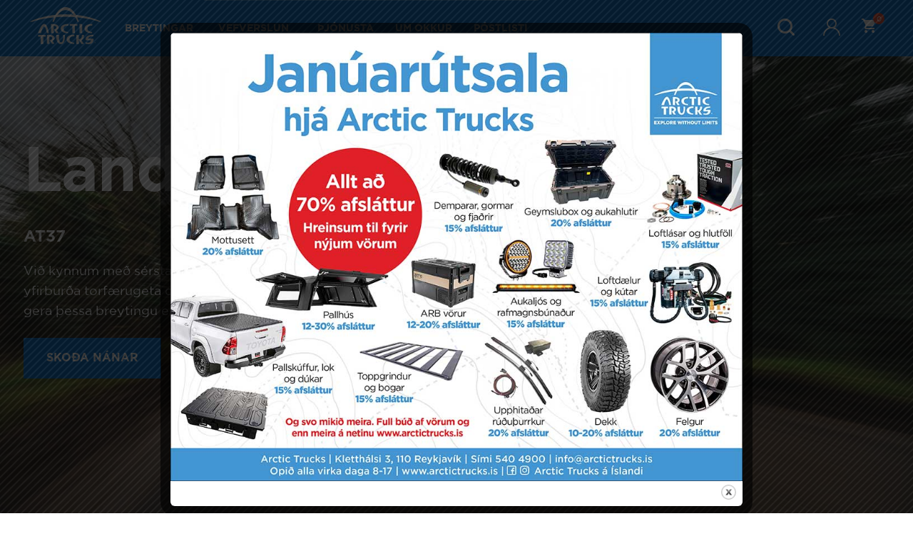

--- FILE ---
content_type: text/html; charset=UTF-8
request_url: https://arctictrucks.is/?pageID=30&stage=1&return=%2Fshop%3Fstage%3D1%26return%3D%2Fferdavorur-strappar-fyrir-farangur%2Fquick-fist-skoflufestingar&forgot_password=1
body_size: 46548
content:
<!doctype html>
<html lang="is" prefix="og: https://ogp.me/ns#">
<head>
<meta charset="UTF-8">
<meta name="viewport" content="width=device-width, initial-scale=1">
<link rel="profile" href="http://gmpg.org/xfn/11">
<link rel="pingback" href="https://arctictrucks.is/xmlrpc.php">

<script>window._wca = window._wca || [];</script>

<!-- Search Engine Optimization by Rank Math PRO - https://rankmath.com/ -->
<title>Forsíða - Arctic Trucks</title>
<meta name="description" content="Arctic Trucks leiðandi í jeppabreytingum á Íslandi. Stærsta verslun landsins með felgum, dekkjum, aukahlutum og breytingavörum."/>
<meta name="robots" content="follow, index, max-snippet:-1, max-video-preview:-1, max-image-preview:large"/>
<link rel="canonical" href="https://arctictrucks.is/" />
<meta property="og:locale" content="is_IS" />
<meta property="og:type" content="website" />
<meta property="og:title" content="Forsíða - Arctic Trucks" />
<meta property="og:description" content="Arctic Trucks leiðandi í jeppabreytingum á Íslandi. Stærsta verslun landsins með felgum, dekkjum, aukahlutum og breytingavörum." />
<meta property="og:url" content="https://arctictrucks.is/" />
<meta property="og:site_name" content="Arctic Trucks" />
<meta property="og:updated_time" content="2025-03-24T15:14:16+00:00" />
<meta property="article:published_time" content="2023-06-07T13:02:19+00:00" />
<meta property="article:modified_time" content="2025-03-24T15:14:16+00:00" />
<meta name="twitter:card" content="summary_large_image" />
<meta name="twitter:title" content="Forsíða - Arctic Trucks" />
<meta name="twitter:description" content="Arctic Trucks leiðandi í jeppabreytingum á Íslandi. Stærsta verslun landsins með felgum, dekkjum, aukahlutum og breytingavörum." />
<meta name="twitter:label1" content="Written by" />
<meta name="twitter:data1" content="Þorvaldur Sverrisson" />
<meta name="twitter:label2" content="Time to read" />
<meta name="twitter:data2" content="1 minute" />
<script type="application/ld+json" class="rank-math-schema-pro">{"@context":"https://schema.org","@graph":[{"@type":"Organization","@id":"https://arctictrucks.is/#organization","name":"Arctic Trucks","url":"https://arctictrucks.is","sameAs":["https://www.facebook.com/ArcticTrucksIsland","https://www.instagram.com/arctictrucksisland/"],"logo":{"@type":"ImageObject","@id":"https://arctictrucks.is/#logo","url":"https://arctictrucks.is/wp-content/uploads/2024/01/at-logo-blue-1.svg","contentUrl":"https://arctictrucks.is/wp-content/uploads/2024/01/at-logo-blue-1.svg","caption":"Arctic Trucks","inLanguage":"is","width":"200","height":"104"}},{"@type":"WebSite","@id":"https://arctictrucks.is/#website","url":"https://arctictrucks.is","name":"Arctic Trucks","alternateName":"Arctic Trucks \u00cdsland ehf","publisher":{"@id":"https://arctictrucks.is/#organization"},"inLanguage":"is","potentialAction":{"@type":"SearchAction","target":"https://arctictrucks.is/?s={search_term_string}","query-input":"required name=search_term_string"}},{"@type":"ImageObject","@id":"https://arctictrucks.is/wp-content/uploads/2025/01/lc250front.jpg","url":"https://arctictrucks.is/wp-content/uploads/2025/01/lc250front.jpg","width":"200","height":"200","inLanguage":"is"},{"@type":"WebPage","@id":"https://arctictrucks.is/#webpage","url":"https://arctictrucks.is/","name":"Fors\u00ed\u00f0a - Arctic Trucks","datePublished":"2023-06-07T13:02:19+00:00","dateModified":"2025-03-24T15:14:16+00:00","about":{"@id":"https://arctictrucks.is/#organization"},"isPartOf":{"@id":"https://arctictrucks.is/#website"},"primaryImageOfPage":{"@id":"https://arctictrucks.is/wp-content/uploads/2025/01/lc250front.jpg"},"inLanguage":"is"},{"@type":"Person","@id":"https://arctictrucks.is/author/thorvaldur/","name":"\u00deorvaldur Sverrisson","url":"https://arctictrucks.is/author/thorvaldur/","image":{"@type":"ImageObject","@id":"https://secure.gravatar.com/avatar/69d40dad9176226dffacc61c1d2ba7163955a4bb9008eb5fb45b028c3084a4a7?s=96&amp;d=mm&amp;r=g","url":"https://secure.gravatar.com/avatar/69d40dad9176226dffacc61c1d2ba7163955a4bb9008eb5fb45b028c3084a4a7?s=96&amp;d=mm&amp;r=g","caption":"\u00deorvaldur Sverrisson","inLanguage":"is"},"worksFor":{"@id":"https://arctictrucks.is/#organization"}},{"@type":"Article","headline":"Fors\u00ed\u00f0a - Arctic Trucks","keywords":"Arctic Trucks","datePublished":"2023-06-07T13:02:19+00:00","dateModified":"2025-03-24T15:14:16+00:00","author":{"@id":"https://arctictrucks.is/author/thorvaldur/","name":"\u00deorvaldur Sverrisson"},"publisher":{"@id":"https://arctictrucks.is/#organization"},"description":"Arctic Trucks lei\u00f0andi \u00ed jeppabreytingum \u00e1 \u00cdslandi. St\u00e6rsta verslun landsins me\u00f0 felgum, dekkjum, aukahlutum og breytingav\u00f6rum.","name":"Fors\u00ed\u00f0a - Arctic Trucks","@id":"https://arctictrucks.is/#richSnippet","isPartOf":{"@id":"https://arctictrucks.is/#webpage"},"image":{"@id":"https://arctictrucks.is/wp-content/uploads/2025/01/lc250front.jpg"},"inLanguage":"is","mainEntityOfPage":{"@id":"https://arctictrucks.is/#webpage"}}]}</script>
<!-- /Rank Math WordPress SEO plugin -->

<link rel='dns-prefetch' href='//www.googletagmanager.com' />
<link rel='dns-prefetch' href='//checkouttoolkit.rapyd.net' />
<link rel='dns-prefetch' href='//stats.wp.com' />
<link rel='dns-prefetch' href='//capi-automation.s3.us-east-2.amazonaws.com' />
<link rel='dns-prefetch' href='//www.google.com' />
<link rel='dns-prefetch' href='//fonts.googleapis.com' />
<link rel="alternate" type="application/rss+xml" title="Arctic Trucks &raquo; Straumur" href="https://arctictrucks.is/feed/" />
<link rel="alternate" type="application/rss+xml" title="Arctic Trucks &raquo; Straumur athugasemda" href="https://arctictrucks.is/comments/feed/" />
<link rel="alternate" title="oEmbed (JSON)" type="application/json+oembed" href="https://arctictrucks.is/wp-json/oembed/1.0/embed?url=https%3A%2F%2Farctictrucks.is%2F" />
<link rel="alternate" title="oEmbed (XML)" type="text/xml+oembed" href="https://arctictrucks.is/wp-json/oembed/1.0/embed?url=https%3A%2F%2Farctictrucks.is%2F&#038;format=xml" />
		<!-- This site uses the Google Analytics by MonsterInsights plugin v9.11.1 - Using Analytics tracking - https://www.monsterinsights.com/ -->
							<script src="//www.googletagmanager.com/gtag/js?id=G-KPRF80C4GR"  data-cfasync="false" data-wpfc-render="false" async></script>
			<script data-cfasync="false" data-wpfc-render="false">
				var mi_version = '9.11.1';
				var mi_track_user = true;
				var mi_no_track_reason = '';
								var MonsterInsightsDefaultLocations = {"page_location":"https:\/\/arctictrucks.is\/?pageID=30&stage=1&return=%2Fshop%3Fstage%3D1%26return%3D%2Fferdavorur-strappar-fyrir-farangur%2Fquick-fist-skoflufestingar&forgot_password=1"};
								if ( typeof MonsterInsightsPrivacyGuardFilter === 'function' ) {
					var MonsterInsightsLocations = (typeof MonsterInsightsExcludeQuery === 'object') ? MonsterInsightsPrivacyGuardFilter( MonsterInsightsExcludeQuery ) : MonsterInsightsPrivacyGuardFilter( MonsterInsightsDefaultLocations );
				} else {
					var MonsterInsightsLocations = (typeof MonsterInsightsExcludeQuery === 'object') ? MonsterInsightsExcludeQuery : MonsterInsightsDefaultLocations;
				}

								var disableStrs = [
										'ga-disable-G-KPRF80C4GR',
									];

				/* Function to detect opted out users */
				function __gtagTrackerIsOptedOut() {
					for (var index = 0; index < disableStrs.length; index++) {
						if (document.cookie.indexOf(disableStrs[index] + '=true') > -1) {
							return true;
						}
					}

					return false;
				}

				/* Disable tracking if the opt-out cookie exists. */
				if (__gtagTrackerIsOptedOut()) {
					for (var index = 0; index < disableStrs.length; index++) {
						window[disableStrs[index]] = true;
					}
				}

				/* Opt-out function */
				function __gtagTrackerOptout() {
					for (var index = 0; index < disableStrs.length; index++) {
						document.cookie = disableStrs[index] + '=true; expires=Thu, 31 Dec 2099 23:59:59 UTC; path=/';
						window[disableStrs[index]] = true;
					}
				}

				if ('undefined' === typeof gaOptout) {
					function gaOptout() {
						__gtagTrackerOptout();
					}
				}
								window.dataLayer = window.dataLayer || [];

				window.MonsterInsightsDualTracker = {
					helpers: {},
					trackers: {},
				};
				if (mi_track_user) {
					function __gtagDataLayer() {
						dataLayer.push(arguments);
					}

					function __gtagTracker(type, name, parameters) {
						if (!parameters) {
							parameters = {};
						}

						if (parameters.send_to) {
							__gtagDataLayer.apply(null, arguments);
							return;
						}

						if (type === 'event') {
														parameters.send_to = monsterinsights_frontend.v4_id;
							var hookName = name;
							if (typeof parameters['event_category'] !== 'undefined') {
								hookName = parameters['event_category'] + ':' + name;
							}

							if (typeof MonsterInsightsDualTracker.trackers[hookName] !== 'undefined') {
								MonsterInsightsDualTracker.trackers[hookName](parameters);
							} else {
								__gtagDataLayer('event', name, parameters);
							}
							
						} else {
							__gtagDataLayer.apply(null, arguments);
						}
					}

					__gtagTracker('js', new Date());
					__gtagTracker('set', {
						'developer_id.dZGIzZG': true,
											});
					if ( MonsterInsightsLocations.page_location ) {
						__gtagTracker('set', MonsterInsightsLocations);
					}
										__gtagTracker('config', 'G-KPRF80C4GR', {"forceSSL":"true","link_attribution":"true"} );
										window.gtag = __gtagTracker;										(function () {
						/* https://developers.google.com/analytics/devguides/collection/analyticsjs/ */
						/* ga and __gaTracker compatibility shim. */
						var noopfn = function () {
							return null;
						};
						var newtracker = function () {
							return new Tracker();
						};
						var Tracker = function () {
							return null;
						};
						var p = Tracker.prototype;
						p.get = noopfn;
						p.set = noopfn;
						p.send = function () {
							var args = Array.prototype.slice.call(arguments);
							args.unshift('send');
							__gaTracker.apply(null, args);
						};
						var __gaTracker = function () {
							var len = arguments.length;
							if (len === 0) {
								return;
							}
							var f = arguments[len - 1];
							if (typeof f !== 'object' || f === null || typeof f.hitCallback !== 'function') {
								if ('send' === arguments[0]) {
									var hitConverted, hitObject = false, action;
									if ('event' === arguments[1]) {
										if ('undefined' !== typeof arguments[3]) {
											hitObject = {
												'eventAction': arguments[3],
												'eventCategory': arguments[2],
												'eventLabel': arguments[4],
												'value': arguments[5] ? arguments[5] : 1,
											}
										}
									}
									if ('pageview' === arguments[1]) {
										if ('undefined' !== typeof arguments[2]) {
											hitObject = {
												'eventAction': 'page_view',
												'page_path': arguments[2],
											}
										}
									}
									if (typeof arguments[2] === 'object') {
										hitObject = arguments[2];
									}
									if (typeof arguments[5] === 'object') {
										Object.assign(hitObject, arguments[5]);
									}
									if ('undefined' !== typeof arguments[1].hitType) {
										hitObject = arguments[1];
										if ('pageview' === hitObject.hitType) {
											hitObject.eventAction = 'page_view';
										}
									}
									if (hitObject) {
										action = 'timing' === arguments[1].hitType ? 'timing_complete' : hitObject.eventAction;
										hitConverted = mapArgs(hitObject);
										__gtagTracker('event', action, hitConverted);
									}
								}
								return;
							}

							function mapArgs(args) {
								var arg, hit = {};
								var gaMap = {
									'eventCategory': 'event_category',
									'eventAction': 'event_action',
									'eventLabel': 'event_label',
									'eventValue': 'event_value',
									'nonInteraction': 'non_interaction',
									'timingCategory': 'event_category',
									'timingVar': 'name',
									'timingValue': 'value',
									'timingLabel': 'event_label',
									'page': 'page_path',
									'location': 'page_location',
									'title': 'page_title',
									'referrer' : 'page_referrer',
								};
								for (arg in args) {
																		if (!(!args.hasOwnProperty(arg) || !gaMap.hasOwnProperty(arg))) {
										hit[gaMap[arg]] = args[arg];
									} else {
										hit[arg] = args[arg];
									}
								}
								return hit;
							}

							try {
								f.hitCallback();
							} catch (ex) {
							}
						};
						__gaTracker.create = newtracker;
						__gaTracker.getByName = newtracker;
						__gaTracker.getAll = function () {
							return [];
						};
						__gaTracker.remove = noopfn;
						__gaTracker.loaded = true;
						window['__gaTracker'] = __gaTracker;
					})();
									} else {
										console.log("");
					(function () {
						function __gtagTracker() {
							return null;
						}

						window['__gtagTracker'] = __gtagTracker;
						window['gtag'] = __gtagTracker;
					})();
									}
			</script>
							<!-- / Google Analytics by MonsterInsights -->
		<style id='wp-img-auto-sizes-contain-inline-css'>
img:is([sizes=auto i],[sizes^="auto," i]){contain-intrinsic-size:3000px 1500px}
/*# sourceURL=wp-img-auto-sizes-contain-inline-css */
</style>
<link rel='stylesheet' id='woosb-blocks-css' href='https://arctictrucks.is/wp-content/plugins/woo-product-bundle/assets/css/blocks.css?ver=8.4.2' media='all' />
<style id='wp-emoji-styles-inline-css'>

	img.wp-smiley, img.emoji {
		display: inline !important;
		border: none !important;
		box-shadow: none !important;
		height: 1em !important;
		width: 1em !important;
		margin: 0 0.07em !important;
		vertical-align: -0.1em !important;
		background: none !important;
		padding: 0 !important;
	}
/*# sourceURL=wp-emoji-styles-inline-css */
</style>
<style id='wp-block-library-inline-css'>
:root{--wp-block-synced-color:#7a00df;--wp-block-synced-color--rgb:122,0,223;--wp-bound-block-color:var(--wp-block-synced-color);--wp-editor-canvas-background:#ddd;--wp-admin-theme-color:#007cba;--wp-admin-theme-color--rgb:0,124,186;--wp-admin-theme-color-darker-10:#006ba1;--wp-admin-theme-color-darker-10--rgb:0,107,160.5;--wp-admin-theme-color-darker-20:#005a87;--wp-admin-theme-color-darker-20--rgb:0,90,135;--wp-admin-border-width-focus:2px}@media (min-resolution:192dpi){:root{--wp-admin-border-width-focus:1.5px}}.wp-element-button{cursor:pointer}:root .has-very-light-gray-background-color{background-color:#eee}:root .has-very-dark-gray-background-color{background-color:#313131}:root .has-very-light-gray-color{color:#eee}:root .has-very-dark-gray-color{color:#313131}:root .has-vivid-green-cyan-to-vivid-cyan-blue-gradient-background{background:linear-gradient(135deg,#00d084,#0693e3)}:root .has-purple-crush-gradient-background{background:linear-gradient(135deg,#34e2e4,#4721fb 50%,#ab1dfe)}:root .has-hazy-dawn-gradient-background{background:linear-gradient(135deg,#faaca8,#dad0ec)}:root .has-subdued-olive-gradient-background{background:linear-gradient(135deg,#fafae1,#67a671)}:root .has-atomic-cream-gradient-background{background:linear-gradient(135deg,#fdd79a,#004a59)}:root .has-nightshade-gradient-background{background:linear-gradient(135deg,#330968,#31cdcf)}:root .has-midnight-gradient-background{background:linear-gradient(135deg,#020381,#2874fc)}:root{--wp--preset--font-size--normal:16px;--wp--preset--font-size--huge:42px}.has-regular-font-size{font-size:1em}.has-larger-font-size{font-size:2.625em}.has-normal-font-size{font-size:var(--wp--preset--font-size--normal)}.has-huge-font-size{font-size:var(--wp--preset--font-size--huge)}.has-text-align-center{text-align:center}.has-text-align-left{text-align:left}.has-text-align-right{text-align:right}.has-fit-text{white-space:nowrap!important}#end-resizable-editor-section{display:none}.aligncenter{clear:both}.items-justified-left{justify-content:flex-start}.items-justified-center{justify-content:center}.items-justified-right{justify-content:flex-end}.items-justified-space-between{justify-content:space-between}.screen-reader-text{border:0;clip-path:inset(50%);height:1px;margin:-1px;overflow:hidden;padding:0;position:absolute;width:1px;word-wrap:normal!important}.screen-reader-text:focus{background-color:#ddd;clip-path:none;color:#444;display:block;font-size:1em;height:auto;left:5px;line-height:normal;padding:15px 23px 14px;text-decoration:none;top:5px;width:auto;z-index:100000}html :where(.has-border-color){border-style:solid}html :where([style*=border-top-color]){border-top-style:solid}html :where([style*=border-right-color]){border-right-style:solid}html :where([style*=border-bottom-color]){border-bottom-style:solid}html :where([style*=border-left-color]){border-left-style:solid}html :where([style*=border-width]){border-style:solid}html :where([style*=border-top-width]){border-top-style:solid}html :where([style*=border-right-width]){border-right-style:solid}html :where([style*=border-bottom-width]){border-bottom-style:solid}html :where([style*=border-left-width]){border-left-style:solid}html :where(img[class*=wp-image-]){height:auto;max-width:100%}:where(figure){margin:0 0 1em}html :where(.is-position-sticky){--wp-admin--admin-bar--position-offset:var(--wp-admin--admin-bar--height,0px)}@media screen and (max-width:600px){html :where(.is-position-sticky){--wp-admin--admin-bar--position-offset:0px}}

/*# sourceURL=wp-block-library-inline-css */
</style><style id='wp-block-button-inline-css'>
.wp-block-button__link{align-content:center;box-sizing:border-box;cursor:pointer;display:inline-block;height:100%;text-align:center;word-break:break-word}.wp-block-button__link.aligncenter{text-align:center}.wp-block-button__link.alignright{text-align:right}:where(.wp-block-button__link){border-radius:9999px;box-shadow:none;padding:calc(.667em + 2px) calc(1.333em + 2px);text-decoration:none}.wp-block-button[style*=text-decoration] .wp-block-button__link{text-decoration:inherit}.wp-block-buttons>.wp-block-button.has-custom-width{max-width:none}.wp-block-buttons>.wp-block-button.has-custom-width .wp-block-button__link{width:100%}.wp-block-buttons>.wp-block-button.has-custom-font-size .wp-block-button__link{font-size:inherit}.wp-block-buttons>.wp-block-button.wp-block-button__width-25{width:calc(25% - var(--wp--style--block-gap, .5em)*.75)}.wp-block-buttons>.wp-block-button.wp-block-button__width-50{width:calc(50% - var(--wp--style--block-gap, .5em)*.5)}.wp-block-buttons>.wp-block-button.wp-block-button__width-75{width:calc(75% - var(--wp--style--block-gap, .5em)*.25)}.wp-block-buttons>.wp-block-button.wp-block-button__width-100{flex-basis:100%;width:100%}.wp-block-buttons.is-vertical>.wp-block-button.wp-block-button__width-25{width:25%}.wp-block-buttons.is-vertical>.wp-block-button.wp-block-button__width-50{width:50%}.wp-block-buttons.is-vertical>.wp-block-button.wp-block-button__width-75{width:75%}.wp-block-button.is-style-squared,.wp-block-button__link.wp-block-button.is-style-squared{border-radius:0}.wp-block-button.no-border-radius,.wp-block-button__link.no-border-radius{border-radius:0!important}:root :where(.wp-block-button .wp-block-button__link.is-style-outline),:root :where(.wp-block-button.is-style-outline>.wp-block-button__link){border:2px solid;padding:.667em 1.333em}:root :where(.wp-block-button .wp-block-button__link.is-style-outline:not(.has-text-color)),:root :where(.wp-block-button.is-style-outline>.wp-block-button__link:not(.has-text-color)){color:currentColor}:root :where(.wp-block-button .wp-block-button__link.is-style-outline:not(.has-background)),:root :where(.wp-block-button.is-style-outline>.wp-block-button__link:not(.has-background)){background-color:initial;background-image:none}
/*# sourceURL=https://arctictrucks.is/wp-includes/blocks/button/style.min.css */
</style>
<style id='wp-block-cover-inline-css'>
.wp-block-cover,.wp-block-cover-image{align-items:center;background-position:50%;box-sizing:border-box;display:flex;justify-content:center;min-height:430px;overflow:hidden;overflow:clip;padding:1em;position:relative}.wp-block-cover .has-background-dim:not([class*=-background-color]),.wp-block-cover-image .has-background-dim:not([class*=-background-color]),.wp-block-cover-image.has-background-dim:not([class*=-background-color]),.wp-block-cover.has-background-dim:not([class*=-background-color]){background-color:#000}.wp-block-cover .has-background-dim.has-background-gradient,.wp-block-cover-image .has-background-dim.has-background-gradient{background-color:initial}.wp-block-cover-image.has-background-dim:before,.wp-block-cover.has-background-dim:before{background-color:inherit;content:""}.wp-block-cover .wp-block-cover__background,.wp-block-cover .wp-block-cover__gradient-background,.wp-block-cover-image .wp-block-cover__background,.wp-block-cover-image .wp-block-cover__gradient-background,.wp-block-cover-image.has-background-dim:not(.has-background-gradient):before,.wp-block-cover.has-background-dim:not(.has-background-gradient):before{bottom:0;left:0;opacity:.5;position:absolute;right:0;top:0}.wp-block-cover-image.has-background-dim.has-background-dim-10 .wp-block-cover__background,.wp-block-cover-image.has-background-dim.has-background-dim-10 .wp-block-cover__gradient-background,.wp-block-cover-image.has-background-dim.has-background-dim-10:not(.has-background-gradient):before,.wp-block-cover.has-background-dim.has-background-dim-10 .wp-block-cover__background,.wp-block-cover.has-background-dim.has-background-dim-10 .wp-block-cover__gradient-background,.wp-block-cover.has-background-dim.has-background-dim-10:not(.has-background-gradient):before{opacity:.1}.wp-block-cover-image.has-background-dim.has-background-dim-20 .wp-block-cover__background,.wp-block-cover-image.has-background-dim.has-background-dim-20 .wp-block-cover__gradient-background,.wp-block-cover-image.has-background-dim.has-background-dim-20:not(.has-background-gradient):before,.wp-block-cover.has-background-dim.has-background-dim-20 .wp-block-cover__background,.wp-block-cover.has-background-dim.has-background-dim-20 .wp-block-cover__gradient-background,.wp-block-cover.has-background-dim.has-background-dim-20:not(.has-background-gradient):before{opacity:.2}.wp-block-cover-image.has-background-dim.has-background-dim-30 .wp-block-cover__background,.wp-block-cover-image.has-background-dim.has-background-dim-30 .wp-block-cover__gradient-background,.wp-block-cover-image.has-background-dim.has-background-dim-30:not(.has-background-gradient):before,.wp-block-cover.has-background-dim.has-background-dim-30 .wp-block-cover__background,.wp-block-cover.has-background-dim.has-background-dim-30 .wp-block-cover__gradient-background,.wp-block-cover.has-background-dim.has-background-dim-30:not(.has-background-gradient):before{opacity:.3}.wp-block-cover-image.has-background-dim.has-background-dim-40 .wp-block-cover__background,.wp-block-cover-image.has-background-dim.has-background-dim-40 .wp-block-cover__gradient-background,.wp-block-cover-image.has-background-dim.has-background-dim-40:not(.has-background-gradient):before,.wp-block-cover.has-background-dim.has-background-dim-40 .wp-block-cover__background,.wp-block-cover.has-background-dim.has-background-dim-40 .wp-block-cover__gradient-background,.wp-block-cover.has-background-dim.has-background-dim-40:not(.has-background-gradient):before{opacity:.4}.wp-block-cover-image.has-background-dim.has-background-dim-50 .wp-block-cover__background,.wp-block-cover-image.has-background-dim.has-background-dim-50 .wp-block-cover__gradient-background,.wp-block-cover-image.has-background-dim.has-background-dim-50:not(.has-background-gradient):before,.wp-block-cover.has-background-dim.has-background-dim-50 .wp-block-cover__background,.wp-block-cover.has-background-dim.has-background-dim-50 .wp-block-cover__gradient-background,.wp-block-cover.has-background-dim.has-background-dim-50:not(.has-background-gradient):before{opacity:.5}.wp-block-cover-image.has-background-dim.has-background-dim-60 .wp-block-cover__background,.wp-block-cover-image.has-background-dim.has-background-dim-60 .wp-block-cover__gradient-background,.wp-block-cover-image.has-background-dim.has-background-dim-60:not(.has-background-gradient):before,.wp-block-cover.has-background-dim.has-background-dim-60 .wp-block-cover__background,.wp-block-cover.has-background-dim.has-background-dim-60 .wp-block-cover__gradient-background,.wp-block-cover.has-background-dim.has-background-dim-60:not(.has-background-gradient):before{opacity:.6}.wp-block-cover-image.has-background-dim.has-background-dim-70 .wp-block-cover__background,.wp-block-cover-image.has-background-dim.has-background-dim-70 .wp-block-cover__gradient-background,.wp-block-cover-image.has-background-dim.has-background-dim-70:not(.has-background-gradient):before,.wp-block-cover.has-background-dim.has-background-dim-70 .wp-block-cover__background,.wp-block-cover.has-background-dim.has-background-dim-70 .wp-block-cover__gradient-background,.wp-block-cover.has-background-dim.has-background-dim-70:not(.has-background-gradient):before{opacity:.7}.wp-block-cover-image.has-background-dim.has-background-dim-80 .wp-block-cover__background,.wp-block-cover-image.has-background-dim.has-background-dim-80 .wp-block-cover__gradient-background,.wp-block-cover-image.has-background-dim.has-background-dim-80:not(.has-background-gradient):before,.wp-block-cover.has-background-dim.has-background-dim-80 .wp-block-cover__background,.wp-block-cover.has-background-dim.has-background-dim-80 .wp-block-cover__gradient-background,.wp-block-cover.has-background-dim.has-background-dim-80:not(.has-background-gradient):before{opacity:.8}.wp-block-cover-image.has-background-dim.has-background-dim-90 .wp-block-cover__background,.wp-block-cover-image.has-background-dim.has-background-dim-90 .wp-block-cover__gradient-background,.wp-block-cover-image.has-background-dim.has-background-dim-90:not(.has-background-gradient):before,.wp-block-cover.has-background-dim.has-background-dim-90 .wp-block-cover__background,.wp-block-cover.has-background-dim.has-background-dim-90 .wp-block-cover__gradient-background,.wp-block-cover.has-background-dim.has-background-dim-90:not(.has-background-gradient):before{opacity:.9}.wp-block-cover-image.has-background-dim.has-background-dim-100 .wp-block-cover__background,.wp-block-cover-image.has-background-dim.has-background-dim-100 .wp-block-cover__gradient-background,.wp-block-cover-image.has-background-dim.has-background-dim-100:not(.has-background-gradient):before,.wp-block-cover.has-background-dim.has-background-dim-100 .wp-block-cover__background,.wp-block-cover.has-background-dim.has-background-dim-100 .wp-block-cover__gradient-background,.wp-block-cover.has-background-dim.has-background-dim-100:not(.has-background-gradient):before{opacity:1}.wp-block-cover .wp-block-cover__background.has-background-dim.has-background-dim-0,.wp-block-cover .wp-block-cover__gradient-background.has-background-dim.has-background-dim-0,.wp-block-cover-image .wp-block-cover__background.has-background-dim.has-background-dim-0,.wp-block-cover-image .wp-block-cover__gradient-background.has-background-dim.has-background-dim-0{opacity:0}.wp-block-cover .wp-block-cover__background.has-background-dim.has-background-dim-10,.wp-block-cover .wp-block-cover__gradient-background.has-background-dim.has-background-dim-10,.wp-block-cover-image .wp-block-cover__background.has-background-dim.has-background-dim-10,.wp-block-cover-image .wp-block-cover__gradient-background.has-background-dim.has-background-dim-10{opacity:.1}.wp-block-cover .wp-block-cover__background.has-background-dim.has-background-dim-20,.wp-block-cover .wp-block-cover__gradient-background.has-background-dim.has-background-dim-20,.wp-block-cover-image .wp-block-cover__background.has-background-dim.has-background-dim-20,.wp-block-cover-image .wp-block-cover__gradient-background.has-background-dim.has-background-dim-20{opacity:.2}.wp-block-cover .wp-block-cover__background.has-background-dim.has-background-dim-30,.wp-block-cover .wp-block-cover__gradient-background.has-background-dim.has-background-dim-30,.wp-block-cover-image .wp-block-cover__background.has-background-dim.has-background-dim-30,.wp-block-cover-image .wp-block-cover__gradient-background.has-background-dim.has-background-dim-30{opacity:.3}.wp-block-cover .wp-block-cover__background.has-background-dim.has-background-dim-40,.wp-block-cover .wp-block-cover__gradient-background.has-background-dim.has-background-dim-40,.wp-block-cover-image .wp-block-cover__background.has-background-dim.has-background-dim-40,.wp-block-cover-image .wp-block-cover__gradient-background.has-background-dim.has-background-dim-40{opacity:.4}.wp-block-cover .wp-block-cover__background.has-background-dim.has-background-dim-50,.wp-block-cover .wp-block-cover__gradient-background.has-background-dim.has-background-dim-50,.wp-block-cover-image .wp-block-cover__background.has-background-dim.has-background-dim-50,.wp-block-cover-image .wp-block-cover__gradient-background.has-background-dim.has-background-dim-50{opacity:.5}.wp-block-cover .wp-block-cover__background.has-background-dim.has-background-dim-60,.wp-block-cover .wp-block-cover__gradient-background.has-background-dim.has-background-dim-60,.wp-block-cover-image .wp-block-cover__background.has-background-dim.has-background-dim-60,.wp-block-cover-image .wp-block-cover__gradient-background.has-background-dim.has-background-dim-60{opacity:.6}.wp-block-cover .wp-block-cover__background.has-background-dim.has-background-dim-70,.wp-block-cover .wp-block-cover__gradient-background.has-background-dim.has-background-dim-70,.wp-block-cover-image .wp-block-cover__background.has-background-dim.has-background-dim-70,.wp-block-cover-image .wp-block-cover__gradient-background.has-background-dim.has-background-dim-70{opacity:.7}.wp-block-cover .wp-block-cover__background.has-background-dim.has-background-dim-80,.wp-block-cover .wp-block-cover__gradient-background.has-background-dim.has-background-dim-80,.wp-block-cover-image .wp-block-cover__background.has-background-dim.has-background-dim-80,.wp-block-cover-image .wp-block-cover__gradient-background.has-background-dim.has-background-dim-80{opacity:.8}.wp-block-cover .wp-block-cover__background.has-background-dim.has-background-dim-90,.wp-block-cover .wp-block-cover__gradient-background.has-background-dim.has-background-dim-90,.wp-block-cover-image .wp-block-cover__background.has-background-dim.has-background-dim-90,.wp-block-cover-image .wp-block-cover__gradient-background.has-background-dim.has-background-dim-90{opacity:.9}.wp-block-cover .wp-block-cover__background.has-background-dim.has-background-dim-100,.wp-block-cover .wp-block-cover__gradient-background.has-background-dim.has-background-dim-100,.wp-block-cover-image .wp-block-cover__background.has-background-dim.has-background-dim-100,.wp-block-cover-image .wp-block-cover__gradient-background.has-background-dim.has-background-dim-100{opacity:1}.wp-block-cover-image.alignleft,.wp-block-cover-image.alignright,.wp-block-cover.alignleft,.wp-block-cover.alignright{max-width:420px;width:100%}.wp-block-cover-image.aligncenter,.wp-block-cover-image.alignleft,.wp-block-cover-image.alignright,.wp-block-cover.aligncenter,.wp-block-cover.alignleft,.wp-block-cover.alignright{display:flex}.wp-block-cover .wp-block-cover__inner-container,.wp-block-cover-image .wp-block-cover__inner-container{color:inherit;position:relative;width:100%}.wp-block-cover-image.is-position-top-left,.wp-block-cover.is-position-top-left{align-items:flex-start;justify-content:flex-start}.wp-block-cover-image.is-position-top-center,.wp-block-cover.is-position-top-center{align-items:flex-start;justify-content:center}.wp-block-cover-image.is-position-top-right,.wp-block-cover.is-position-top-right{align-items:flex-start;justify-content:flex-end}.wp-block-cover-image.is-position-center-left,.wp-block-cover.is-position-center-left{align-items:center;justify-content:flex-start}.wp-block-cover-image.is-position-center-center,.wp-block-cover.is-position-center-center{align-items:center;justify-content:center}.wp-block-cover-image.is-position-center-right,.wp-block-cover.is-position-center-right{align-items:center;justify-content:flex-end}.wp-block-cover-image.is-position-bottom-left,.wp-block-cover.is-position-bottom-left{align-items:flex-end;justify-content:flex-start}.wp-block-cover-image.is-position-bottom-center,.wp-block-cover.is-position-bottom-center{align-items:flex-end;justify-content:center}.wp-block-cover-image.is-position-bottom-right,.wp-block-cover.is-position-bottom-right{align-items:flex-end;justify-content:flex-end}.wp-block-cover-image.has-custom-content-position.has-custom-content-position .wp-block-cover__inner-container,.wp-block-cover.has-custom-content-position.has-custom-content-position .wp-block-cover__inner-container{margin:0}.wp-block-cover-image.has-custom-content-position.has-custom-content-position.is-position-bottom-left .wp-block-cover__inner-container,.wp-block-cover-image.has-custom-content-position.has-custom-content-position.is-position-bottom-right .wp-block-cover__inner-container,.wp-block-cover-image.has-custom-content-position.has-custom-content-position.is-position-center-left .wp-block-cover__inner-container,.wp-block-cover-image.has-custom-content-position.has-custom-content-position.is-position-center-right .wp-block-cover__inner-container,.wp-block-cover-image.has-custom-content-position.has-custom-content-position.is-position-top-left .wp-block-cover__inner-container,.wp-block-cover-image.has-custom-content-position.has-custom-content-position.is-position-top-right .wp-block-cover__inner-container,.wp-block-cover.has-custom-content-position.has-custom-content-position.is-position-bottom-left .wp-block-cover__inner-container,.wp-block-cover.has-custom-content-position.has-custom-content-position.is-position-bottom-right .wp-block-cover__inner-container,.wp-block-cover.has-custom-content-position.has-custom-content-position.is-position-center-left .wp-block-cover__inner-container,.wp-block-cover.has-custom-content-position.has-custom-content-position.is-position-center-right .wp-block-cover__inner-container,.wp-block-cover.has-custom-content-position.has-custom-content-position.is-position-top-left .wp-block-cover__inner-container,.wp-block-cover.has-custom-content-position.has-custom-content-position.is-position-top-right .wp-block-cover__inner-container{margin:0;width:auto}.wp-block-cover .wp-block-cover__image-background,.wp-block-cover video.wp-block-cover__video-background,.wp-block-cover-image .wp-block-cover__image-background,.wp-block-cover-image video.wp-block-cover__video-background{border:none;bottom:0;box-shadow:none;height:100%;left:0;margin:0;max-height:none;max-width:none;object-fit:cover;outline:none;padding:0;position:absolute;right:0;top:0;width:100%}.wp-block-cover-image.has-parallax,.wp-block-cover.has-parallax,.wp-block-cover__image-background.has-parallax,video.wp-block-cover__video-background.has-parallax{background-attachment:fixed;background-repeat:no-repeat;background-size:cover}@supports (-webkit-touch-callout:inherit){.wp-block-cover-image.has-parallax,.wp-block-cover.has-parallax,.wp-block-cover__image-background.has-parallax,video.wp-block-cover__video-background.has-parallax{background-attachment:scroll}}@media (prefers-reduced-motion:reduce){.wp-block-cover-image.has-parallax,.wp-block-cover.has-parallax,.wp-block-cover__image-background.has-parallax,video.wp-block-cover__video-background.has-parallax{background-attachment:scroll}}.wp-block-cover-image.is-repeated,.wp-block-cover.is-repeated,.wp-block-cover__image-background.is-repeated,video.wp-block-cover__video-background.is-repeated{background-repeat:repeat;background-size:auto}.wp-block-cover-image-text,.wp-block-cover-image-text a,.wp-block-cover-image-text a:active,.wp-block-cover-image-text a:focus,.wp-block-cover-image-text a:hover,.wp-block-cover-text,.wp-block-cover-text a,.wp-block-cover-text a:active,.wp-block-cover-text a:focus,.wp-block-cover-text a:hover,section.wp-block-cover-image h2,section.wp-block-cover-image h2 a,section.wp-block-cover-image h2 a:active,section.wp-block-cover-image h2 a:focus,section.wp-block-cover-image h2 a:hover{color:#fff}.wp-block-cover-image .wp-block-cover.has-left-content{justify-content:flex-start}.wp-block-cover-image .wp-block-cover.has-right-content{justify-content:flex-end}.wp-block-cover-image.has-left-content .wp-block-cover-image-text,.wp-block-cover.has-left-content .wp-block-cover-text,section.wp-block-cover-image.has-left-content>h2{margin-left:0;text-align:left}.wp-block-cover-image.has-right-content .wp-block-cover-image-text,.wp-block-cover.has-right-content .wp-block-cover-text,section.wp-block-cover-image.has-right-content>h2{margin-right:0;text-align:right}.wp-block-cover .wp-block-cover-text,.wp-block-cover-image .wp-block-cover-image-text,section.wp-block-cover-image>h2{font-size:2em;line-height:1.25;margin-bottom:0;max-width:840px;padding:.44em;text-align:center;z-index:1}:where(.wp-block-cover-image:not(.has-text-color)),:where(.wp-block-cover:not(.has-text-color)){color:#fff}:where(.wp-block-cover-image.is-light:not(.has-text-color)),:where(.wp-block-cover.is-light:not(.has-text-color)){color:#000}:root :where(.wp-block-cover h1:not(.has-text-color)),:root :where(.wp-block-cover h2:not(.has-text-color)),:root :where(.wp-block-cover h3:not(.has-text-color)),:root :where(.wp-block-cover h4:not(.has-text-color)),:root :where(.wp-block-cover h5:not(.has-text-color)),:root :where(.wp-block-cover h6:not(.has-text-color)),:root :where(.wp-block-cover p:not(.has-text-color)){color:inherit}body:not(.editor-styles-wrapper) .wp-block-cover:not(.wp-block-cover:has(.wp-block-cover__background+.wp-block-cover__inner-container)) .wp-block-cover__image-background,body:not(.editor-styles-wrapper) .wp-block-cover:not(.wp-block-cover:has(.wp-block-cover__background+.wp-block-cover__inner-container)) .wp-block-cover__video-background{z-index:0}body:not(.editor-styles-wrapper) .wp-block-cover:not(.wp-block-cover:has(.wp-block-cover__background+.wp-block-cover__inner-container)) .wp-block-cover__background,body:not(.editor-styles-wrapper) .wp-block-cover:not(.wp-block-cover:has(.wp-block-cover__background+.wp-block-cover__inner-container)) .wp-block-cover__gradient-background,body:not(.editor-styles-wrapper) .wp-block-cover:not(.wp-block-cover:has(.wp-block-cover__background+.wp-block-cover__inner-container)) .wp-block-cover__inner-container,body:not(.editor-styles-wrapper) .wp-block-cover:not(.wp-block-cover:has(.wp-block-cover__background+.wp-block-cover__inner-container)).has-background-dim:not(.has-background-gradient):before{z-index:1}.has-modal-open body:not(.editor-styles-wrapper) .wp-block-cover:not(.wp-block-cover:has(.wp-block-cover__background+.wp-block-cover__inner-container)) .wp-block-cover__inner-container{z-index:auto}
/*# sourceURL=https://arctictrucks.is/wp-includes/blocks/cover/style.min.css */
</style>
<style id='wp-block-heading-inline-css'>
h1:where(.wp-block-heading).has-background,h2:where(.wp-block-heading).has-background,h3:where(.wp-block-heading).has-background,h4:where(.wp-block-heading).has-background,h5:where(.wp-block-heading).has-background,h6:where(.wp-block-heading).has-background{padding:1.25em 2.375em}h1.has-text-align-left[style*=writing-mode]:where([style*=vertical-lr]),h1.has-text-align-right[style*=writing-mode]:where([style*=vertical-rl]),h2.has-text-align-left[style*=writing-mode]:where([style*=vertical-lr]),h2.has-text-align-right[style*=writing-mode]:where([style*=vertical-rl]),h3.has-text-align-left[style*=writing-mode]:where([style*=vertical-lr]),h3.has-text-align-right[style*=writing-mode]:where([style*=vertical-rl]),h4.has-text-align-left[style*=writing-mode]:where([style*=vertical-lr]),h4.has-text-align-right[style*=writing-mode]:where([style*=vertical-rl]),h5.has-text-align-left[style*=writing-mode]:where([style*=vertical-lr]),h5.has-text-align-right[style*=writing-mode]:where([style*=vertical-rl]),h6.has-text-align-left[style*=writing-mode]:where([style*=vertical-lr]),h6.has-text-align-right[style*=writing-mode]:where([style*=vertical-rl]){rotate:180deg}
/*# sourceURL=https://arctictrucks.is/wp-includes/blocks/heading/style.min.css */
</style>
<style id='wp-block-buttons-inline-css'>
.wp-block-buttons{box-sizing:border-box}.wp-block-buttons.is-vertical{flex-direction:column}.wp-block-buttons.is-vertical>.wp-block-button:last-child{margin-bottom:0}.wp-block-buttons>.wp-block-button{display:inline-block;margin:0}.wp-block-buttons.is-content-justification-left{justify-content:flex-start}.wp-block-buttons.is-content-justification-left.is-vertical{align-items:flex-start}.wp-block-buttons.is-content-justification-center{justify-content:center}.wp-block-buttons.is-content-justification-center.is-vertical{align-items:center}.wp-block-buttons.is-content-justification-right{justify-content:flex-end}.wp-block-buttons.is-content-justification-right.is-vertical{align-items:flex-end}.wp-block-buttons.is-content-justification-space-between{justify-content:space-between}.wp-block-buttons.aligncenter{text-align:center}.wp-block-buttons:not(.is-content-justification-space-between,.is-content-justification-right,.is-content-justification-left,.is-content-justification-center) .wp-block-button.aligncenter{margin-left:auto;margin-right:auto;width:100%}.wp-block-buttons[style*=text-decoration] .wp-block-button,.wp-block-buttons[style*=text-decoration] .wp-block-button__link{text-decoration:inherit}.wp-block-buttons.has-custom-font-size .wp-block-button__link{font-size:inherit}.wp-block-buttons .wp-block-button__link{width:100%}.wp-block-button.aligncenter{text-align:center}
/*# sourceURL=https://arctictrucks.is/wp-includes/blocks/buttons/style.min.css */
</style>
<style id='wp-block-group-inline-css'>
.wp-block-group{box-sizing:border-box}:where(.wp-block-group.wp-block-group-is-layout-constrained){position:relative}
/*# sourceURL=https://arctictrucks.is/wp-includes/blocks/group/style.min.css */
</style>
<style id='wp-block-group-theme-inline-css'>
:where(.wp-block-group.has-background){padding:1.25em 2.375em}
/*# sourceURL=https://arctictrucks.is/wp-includes/blocks/group/theme.min.css */
</style>
<style id='wp-block-paragraph-inline-css'>
.is-small-text{font-size:.875em}.is-regular-text{font-size:1em}.is-large-text{font-size:2.25em}.is-larger-text{font-size:3em}.has-drop-cap:not(:focus):first-letter{float:left;font-size:8.4em;font-style:normal;font-weight:100;line-height:.68;margin:.05em .1em 0 0;text-transform:uppercase}body.rtl .has-drop-cap:not(:focus):first-letter{float:none;margin-left:.1em}p.has-drop-cap.has-background{overflow:hidden}:root :where(p.has-background){padding:1.25em 2.375em}:where(p.has-text-color:not(.has-link-color)) a{color:inherit}p.has-text-align-left[style*="writing-mode:vertical-lr"],p.has-text-align-right[style*="writing-mode:vertical-rl"]{rotate:180deg}
/*# sourceURL=https://arctictrucks.is/wp-includes/blocks/paragraph/style.min.css */
</style>
<style id='wp-block-separator-inline-css'>
@charset "UTF-8";.wp-block-separator{border:none;border-top:2px solid}:root :where(.wp-block-separator.is-style-dots){height:auto;line-height:1;text-align:center}:root :where(.wp-block-separator.is-style-dots):before{color:currentColor;content:"···";font-family:serif;font-size:1.5em;letter-spacing:2em;padding-left:2em}.wp-block-separator.is-style-dots{background:none!important;border:none!important}
/*# sourceURL=https://arctictrucks.is/wp-includes/blocks/separator/style.min.css */
</style>
<style id='wp-block-separator-theme-inline-css'>
.wp-block-separator.has-css-opacity{opacity:.4}.wp-block-separator{border:none;border-bottom:2px solid;margin-left:auto;margin-right:auto}.wp-block-separator.has-alpha-channel-opacity{opacity:1}.wp-block-separator:not(.is-style-wide):not(.is-style-dots){width:100px}.wp-block-separator.has-background:not(.is-style-dots){border-bottom:none;height:1px}.wp-block-separator.has-background:not(.is-style-wide):not(.is-style-dots){height:2px}
/*# sourceURL=https://arctictrucks.is/wp-includes/blocks/separator/theme.min.css */
</style>
<style id='wp-block-spacer-inline-css'>
.wp-block-spacer{clear:both}
/*# sourceURL=https://arctictrucks.is/wp-includes/blocks/spacer/style.min.css */
</style>
<link rel='stylesheet' id='wc-blocks-style-css' href='https://arctictrucks.is/wp-content/plugins/woocommerce/assets/client/blocks/wc-blocks.css?ver=wc-10.4.3' media='all' />
<link rel='stylesheet' id='wc-blocks-style-all-products-css' href='https://arctictrucks.is/wp-content/plugins/woocommerce/assets/client/blocks/all-products.css?ver=wc-10.4.3' media='all' />
<link rel='stylesheet' id='ywcas-blocks-style-frontend-css' href='https://arctictrucks.is/wp-content/plugins/yith-woocommerce-ajax-search-premium/assets/css/frontend.css?ver=2.20.0' media='all' />
<style id='global-styles-inline-css'>
:root{--wp--preset--aspect-ratio--square: 1;--wp--preset--aspect-ratio--4-3: 4/3;--wp--preset--aspect-ratio--3-4: 3/4;--wp--preset--aspect-ratio--3-2: 3/2;--wp--preset--aspect-ratio--2-3: 2/3;--wp--preset--aspect-ratio--16-9: 16/9;--wp--preset--aspect-ratio--9-16: 9/16;--wp--preset--color--black: #000000;--wp--preset--color--cyan-bluish-gray: #abb8c3;--wp--preset--color--white: #ffffff;--wp--preset--color--pale-pink: #f78da7;--wp--preset--color--vivid-red: #cf2e2e;--wp--preset--color--luminous-vivid-orange: #ff6900;--wp--preset--color--luminous-vivid-amber: #fcb900;--wp--preset--color--light-green-cyan: #7bdcb5;--wp--preset--color--vivid-green-cyan: #00d084;--wp--preset--color--pale-cyan-blue: #8ed1fc;--wp--preset--color--vivid-cyan-blue: #0693e3;--wp--preset--color--vivid-purple: #9b51e0;--wp--preset--gradient--vivid-cyan-blue-to-vivid-purple: linear-gradient(135deg,rgb(6,147,227) 0%,rgb(155,81,224) 100%);--wp--preset--gradient--light-green-cyan-to-vivid-green-cyan: linear-gradient(135deg,rgb(122,220,180) 0%,rgb(0,208,130) 100%);--wp--preset--gradient--luminous-vivid-amber-to-luminous-vivid-orange: linear-gradient(135deg,rgb(252,185,0) 0%,rgb(255,105,0) 100%);--wp--preset--gradient--luminous-vivid-orange-to-vivid-red: linear-gradient(135deg,rgb(255,105,0) 0%,rgb(207,46,46) 100%);--wp--preset--gradient--very-light-gray-to-cyan-bluish-gray: linear-gradient(135deg,rgb(238,238,238) 0%,rgb(169,184,195) 100%);--wp--preset--gradient--cool-to-warm-spectrum: linear-gradient(135deg,rgb(74,234,220) 0%,rgb(151,120,209) 20%,rgb(207,42,186) 40%,rgb(238,44,130) 60%,rgb(251,105,98) 80%,rgb(254,248,76) 100%);--wp--preset--gradient--blush-light-purple: linear-gradient(135deg,rgb(255,206,236) 0%,rgb(152,150,240) 100%);--wp--preset--gradient--blush-bordeaux: linear-gradient(135deg,rgb(254,205,165) 0%,rgb(254,45,45) 50%,rgb(107,0,62) 100%);--wp--preset--gradient--luminous-dusk: linear-gradient(135deg,rgb(255,203,112) 0%,rgb(199,81,192) 50%,rgb(65,88,208) 100%);--wp--preset--gradient--pale-ocean: linear-gradient(135deg,rgb(255,245,203) 0%,rgb(182,227,212) 50%,rgb(51,167,181) 100%);--wp--preset--gradient--electric-grass: linear-gradient(135deg,rgb(202,248,128) 0%,rgb(113,206,126) 100%);--wp--preset--gradient--midnight: linear-gradient(135deg,rgb(2,3,129) 0%,rgb(40,116,252) 100%);--wp--preset--font-size--small: 14px;--wp--preset--font-size--medium: 23px;--wp--preset--font-size--large: 26px;--wp--preset--font-size--x-large: 42px;--wp--preset--font-size--normal: 16px;--wp--preset--font-size--huge: 37px;--wp--preset--spacing--20: 0.44rem;--wp--preset--spacing--30: 0.67rem;--wp--preset--spacing--40: 1rem;--wp--preset--spacing--50: 1.5rem;--wp--preset--spacing--60: 2.25rem;--wp--preset--spacing--70: 3.38rem;--wp--preset--spacing--80: 5.06rem;--wp--preset--shadow--natural: 6px 6px 9px rgba(0, 0, 0, 0.2);--wp--preset--shadow--deep: 12px 12px 50px rgba(0, 0, 0, 0.4);--wp--preset--shadow--sharp: 6px 6px 0px rgba(0, 0, 0, 0.2);--wp--preset--shadow--outlined: 6px 6px 0px -3px rgb(255, 255, 255), 6px 6px rgb(0, 0, 0);--wp--preset--shadow--crisp: 6px 6px 0px rgb(0, 0, 0);}:root :where(.is-layout-flow) > :first-child{margin-block-start: 0;}:root :where(.is-layout-flow) > :last-child{margin-block-end: 0;}:root :where(.is-layout-flow) > *{margin-block-start: 24px;margin-block-end: 0;}:root :where(.is-layout-constrained) > :first-child{margin-block-start: 0;}:root :where(.is-layout-constrained) > :last-child{margin-block-end: 0;}:root :where(.is-layout-constrained) > *{margin-block-start: 24px;margin-block-end: 0;}:root :where(.is-layout-flex){gap: 24px;}:root :where(.is-layout-grid){gap: 24px;}body .is-layout-flex{display: flex;}.is-layout-flex{flex-wrap: wrap;align-items: center;}.is-layout-flex > :is(*, div){margin: 0;}body .is-layout-grid{display: grid;}.is-layout-grid > :is(*, div){margin: 0;}.has-black-color{color: var(--wp--preset--color--black) !important;}.has-cyan-bluish-gray-color{color: var(--wp--preset--color--cyan-bluish-gray) !important;}.has-white-color{color: var(--wp--preset--color--white) !important;}.has-pale-pink-color{color: var(--wp--preset--color--pale-pink) !important;}.has-vivid-red-color{color: var(--wp--preset--color--vivid-red) !important;}.has-luminous-vivid-orange-color{color: var(--wp--preset--color--luminous-vivid-orange) !important;}.has-luminous-vivid-amber-color{color: var(--wp--preset--color--luminous-vivid-amber) !important;}.has-light-green-cyan-color{color: var(--wp--preset--color--light-green-cyan) !important;}.has-vivid-green-cyan-color{color: var(--wp--preset--color--vivid-green-cyan) !important;}.has-pale-cyan-blue-color{color: var(--wp--preset--color--pale-cyan-blue) !important;}.has-vivid-cyan-blue-color{color: var(--wp--preset--color--vivid-cyan-blue) !important;}.has-vivid-purple-color{color: var(--wp--preset--color--vivid-purple) !important;}.has-black-background-color{background-color: var(--wp--preset--color--black) !important;}.has-cyan-bluish-gray-background-color{background-color: var(--wp--preset--color--cyan-bluish-gray) !important;}.has-white-background-color{background-color: var(--wp--preset--color--white) !important;}.has-pale-pink-background-color{background-color: var(--wp--preset--color--pale-pink) !important;}.has-vivid-red-background-color{background-color: var(--wp--preset--color--vivid-red) !important;}.has-luminous-vivid-orange-background-color{background-color: var(--wp--preset--color--luminous-vivid-orange) !important;}.has-luminous-vivid-amber-background-color{background-color: var(--wp--preset--color--luminous-vivid-amber) !important;}.has-light-green-cyan-background-color{background-color: var(--wp--preset--color--light-green-cyan) !important;}.has-vivid-green-cyan-background-color{background-color: var(--wp--preset--color--vivid-green-cyan) !important;}.has-pale-cyan-blue-background-color{background-color: var(--wp--preset--color--pale-cyan-blue) !important;}.has-vivid-cyan-blue-background-color{background-color: var(--wp--preset--color--vivid-cyan-blue) !important;}.has-vivid-purple-background-color{background-color: var(--wp--preset--color--vivid-purple) !important;}.has-black-border-color{border-color: var(--wp--preset--color--black) !important;}.has-cyan-bluish-gray-border-color{border-color: var(--wp--preset--color--cyan-bluish-gray) !important;}.has-white-border-color{border-color: var(--wp--preset--color--white) !important;}.has-pale-pink-border-color{border-color: var(--wp--preset--color--pale-pink) !important;}.has-vivid-red-border-color{border-color: var(--wp--preset--color--vivid-red) !important;}.has-luminous-vivid-orange-border-color{border-color: var(--wp--preset--color--luminous-vivid-orange) !important;}.has-luminous-vivid-amber-border-color{border-color: var(--wp--preset--color--luminous-vivid-amber) !important;}.has-light-green-cyan-border-color{border-color: var(--wp--preset--color--light-green-cyan) !important;}.has-vivid-green-cyan-border-color{border-color: var(--wp--preset--color--vivid-green-cyan) !important;}.has-pale-cyan-blue-border-color{border-color: var(--wp--preset--color--pale-cyan-blue) !important;}.has-vivid-cyan-blue-border-color{border-color: var(--wp--preset--color--vivid-cyan-blue) !important;}.has-vivid-purple-border-color{border-color: var(--wp--preset--color--vivid-purple) !important;}.has-vivid-cyan-blue-to-vivid-purple-gradient-background{background: var(--wp--preset--gradient--vivid-cyan-blue-to-vivid-purple) !important;}.has-light-green-cyan-to-vivid-green-cyan-gradient-background{background: var(--wp--preset--gradient--light-green-cyan-to-vivid-green-cyan) !important;}.has-luminous-vivid-amber-to-luminous-vivid-orange-gradient-background{background: var(--wp--preset--gradient--luminous-vivid-amber-to-luminous-vivid-orange) !important;}.has-luminous-vivid-orange-to-vivid-red-gradient-background{background: var(--wp--preset--gradient--luminous-vivid-orange-to-vivid-red) !important;}.has-very-light-gray-to-cyan-bluish-gray-gradient-background{background: var(--wp--preset--gradient--very-light-gray-to-cyan-bluish-gray) !important;}.has-cool-to-warm-spectrum-gradient-background{background: var(--wp--preset--gradient--cool-to-warm-spectrum) !important;}.has-blush-light-purple-gradient-background{background: var(--wp--preset--gradient--blush-light-purple) !important;}.has-blush-bordeaux-gradient-background{background: var(--wp--preset--gradient--blush-bordeaux) !important;}.has-luminous-dusk-gradient-background{background: var(--wp--preset--gradient--luminous-dusk) !important;}.has-pale-ocean-gradient-background{background: var(--wp--preset--gradient--pale-ocean) !important;}.has-electric-grass-gradient-background{background: var(--wp--preset--gradient--electric-grass) !important;}.has-midnight-gradient-background{background: var(--wp--preset--gradient--midnight) !important;}.has-small-font-size{font-size: var(--wp--preset--font-size--small) !important;}.has-medium-font-size{font-size: var(--wp--preset--font-size--medium) !important;}.has-large-font-size{font-size: var(--wp--preset--font-size--large) !important;}.has-x-large-font-size{font-size: var(--wp--preset--font-size--x-large) !important;}
/*# sourceURL=global-styles-inline-css */
</style>
<style id='core-block-supports-inline-css'>
.wp-container-core-buttons-is-layout-30af2ff6{justify-content:flex-end;}
/*# sourceURL=core-block-supports-inline-css */
</style>

<style id='classic-theme-styles-inline-css'>
/*! This file is auto-generated */
.wp-block-button__link{color:#fff;background-color:#32373c;border-radius:9999px;box-shadow:none;text-decoration:none;padding:calc(.667em + 2px) calc(1.333em + 2px);font-size:1.125em}.wp-block-file__button{background:#32373c;color:#fff;text-decoration:none}
/*# sourceURL=/wp-includes/css/classic-themes.min.css */
</style>
<link rel='stylesheet' id='storefront-gutenberg-blocks-css' href='https://arctictrucks.is/wp-content/themes/storefront/assets/css/base/gutenberg-blocks.css?ver=4.6.2' media='all' />
<style id='storefront-gutenberg-blocks-inline-css'>

				.wp-block-button__link:not(.has-text-color) {
					color: #ffffff;
				}

				.wp-block-button__link:not(.has-text-color):hover,
				.wp-block-button__link:not(.has-text-color):focus,
				.wp-block-button__link:not(.has-text-color):active {
					color: #ffffff;
				}

				.wp-block-button__link:not(.has-background) {
					background-color: #0071ce;
				}

				.wp-block-button__link:not(.has-background):hover,
				.wp-block-button__link:not(.has-background):focus,
				.wp-block-button__link:not(.has-background):active {
					border-color: #0058b5;
					background-color: #0058b5;
				}

				.wc-block-grid__products .wc-block-grid__product .wp-block-button__link {
					background-color: #0071ce;
					border-color: #0071ce;
					color: #ffffff;
				}

				.wp-block-quote footer,
				.wp-block-quote cite,
				.wp-block-quote__citation {
					color: #000000;
				}

				.wp-block-pullquote cite,
				.wp-block-pullquote footer,
				.wp-block-pullquote__citation {
					color: #000000;
				}

				.wp-block-image figcaption {
					color: #000000;
				}

				.wp-block-separator.is-style-dots::before {
					color: #000000;
				}

				.wp-block-file a.wp-block-file__button {
					color: #ffffff;
					background-color: #0071ce;
					border-color: #0071ce;
				}

				.wp-block-file a.wp-block-file__button:hover,
				.wp-block-file a.wp-block-file__button:focus,
				.wp-block-file a.wp-block-file__button:active {
					color: #ffffff;
					background-color: #0058b5;
				}

				.wp-block-code,
				.wp-block-preformatted pre {
					color: #000000;
				}

				.wp-block-table:not( .has-background ):not( .is-style-stripes ) tbody tr:nth-child(2n) td {
					background-color: #fdfdfd;
				}

				.wp-block-cover .wp-block-cover__inner-container h1:not(.has-text-color),
				.wp-block-cover .wp-block-cover__inner-container h2:not(.has-text-color),
				.wp-block-cover .wp-block-cover__inner-container h3:not(.has-text-color),
				.wp-block-cover .wp-block-cover__inner-container h4:not(.has-text-color),
				.wp-block-cover .wp-block-cover__inner-container h5:not(.has-text-color),
				.wp-block-cover .wp-block-cover__inner-container h6:not(.has-text-color) {
					color: #000000;
				}

				div.wc-block-components-price-slider__range-input-progress,
				.rtl .wc-block-components-price-slider__range-input-progress {
					--range-color: #000000;
				}

				/* Target only IE11 */
				@media all and (-ms-high-contrast: none), (-ms-high-contrast: active) {
					.wc-block-components-price-slider__range-input-progress {
						background: #000000;
					}
				}

				.wc-block-components-button:not(.is-link) {
					background-color: #333333;
					color: #ffffff;
				}

				.wc-block-components-button:not(.is-link):hover,
				.wc-block-components-button:not(.is-link):focus,
				.wc-block-components-button:not(.is-link):active {
					background-color: #1a1a1a;
					color: #ffffff;
				}

				.wc-block-components-button:not(.is-link):disabled {
					background-color: #333333;
					color: #ffffff;
				}

				.wc-block-cart__submit-container {
					background-color: #ffffff;
				}

				.wc-block-cart__submit-container::before {
					color: rgba(220,220,220,0.5);
				}

				.wc-block-components-order-summary-item__quantity {
					background-color: #ffffff;
					border-color: #000000;
					box-shadow: 0 0 0 2px #ffffff;
					color: #000000;
				}
			
/*# sourceURL=storefront-gutenberg-blocks-inline-css */
</style>
<link rel='stylesheet' id='fontawesome-free-css' href='https://arctictrucks.is/wp-content/plugins/getwid/vendors/fontawesome-free/css/all.min.css?ver=5.5.0' media='all' />
<link rel='stylesheet' id='slick-css' href='https://arctictrucks.is/wp-content/plugins/getwid/vendors/slick/slick/slick.min.css?ver=1.9.0' media='all' />
<link rel='stylesheet' id='slick-theme-css' href='https://arctictrucks.is/wp-content/plugins/getwid/vendors/slick/slick/slick-theme.min.css?ver=1.9.0' media='all' />
<link rel='stylesheet' id='mp-fancybox-css' href='https://arctictrucks.is/wp-content/plugins/getwid/vendors/mp-fancybox/jquery.fancybox.min.css?ver=3.5.7-mp.1' media='all' />
<link rel='stylesheet' id='getwid-blocks-css' href='https://arctictrucks.is/wp-content/plugins/getwid/assets/css/blocks.style.css?ver=2.1.3' media='all' />
<style id='getwid-blocks-inline-css'>
.wp-block-getwid-section .wp-block-getwid-section__wrapper .wp-block-getwid-section__inner-wrapper{max-width: 980px;}
/*# sourceURL=getwid-blocks-inline-css */
</style>
<link rel='stylesheet' id='contact-form-7-css' href='https://arctictrucks.is/wp-content/plugins/contact-form-7/includes/css/styles.css?ver=6.1.4' media='all' />
<link rel='stylesheet' id='theme.css-css' href='https://arctictrucks.is/wp-content/plugins/popup-builder/public/css/theme.css?ver=4.4.2' media='all' />
<link rel='stylesheet' id='sm-connector-css' href='https://arctictrucks.is/wp-content/plugins/sm-connector/admin/css/sm-connector-front.css?ver=1.6.7' media='all' />
<style id='woocommerce-inline-inline-css'>
.woocommerce form .form-row .required { visibility: visible; }
/*# sourceURL=woocommerce-inline-inline-css */
</style>
<link rel='stylesheet' id='hint-css' href='https://arctictrucks.is/wp-content/plugins/woo-fly-cart/assets/hint/hint.min.css?ver=6.9' media='all' />
<link rel='stylesheet' id='perfect-scrollbar-css' href='https://arctictrucks.is/wp-content/plugins/woo-fly-cart/assets/perfect-scrollbar/css/perfect-scrollbar.min.css?ver=6.9' media='all' />
<link rel='stylesheet' id='perfect-scrollbar-wpc-css' href='https://arctictrucks.is/wp-content/plugins/woo-fly-cart/assets/perfect-scrollbar/css/custom-theme.css?ver=6.9' media='all' />
<link rel='stylesheet' id='woofc-fonts-css' href='https://arctictrucks.is/wp-content/plugins/woo-fly-cart/assets/css/fonts.css?ver=6.9' media='all' />
<link rel='stylesheet' id='woofc-frontend-css' href='https://arctictrucks.is/wp-content/plugins/woo-fly-cart/assets/css/frontend.css?ver=5.9.9' media='all' />
<style id='woofc-frontend-inline-css'>
.woofc-area.woofc-style-01 .woofc-inner, .woofc-area.woofc-style-03 .woofc-inner, .woofc-area.woofc-style-02 .woofc-area-bot .woofc-action .woofc-action-inner > div a:hover, .woofc-area.woofc-style-04 .woofc-area-bot .woofc-action .woofc-action-inner > div a:hover {
                            background-color: #0071ce;
                        }

                        .woofc-area.woofc-style-01 .woofc-area-bot .woofc-action .woofc-action-inner > div a, .woofc-area.woofc-style-02 .woofc-area-bot .woofc-action .woofc-action-inner > div a, .woofc-area.woofc-style-03 .woofc-area-bot .woofc-action .woofc-action-inner > div a, .woofc-area.woofc-style-04 .woofc-area-bot .woofc-action .woofc-action-inner > div a {
                            outline: none;
                            color: #0071ce;
                        }

                        .woofc-area.woofc-style-02 .woofc-area-bot .woofc-action .woofc-action-inner > div a, .woofc-area.woofc-style-04 .woofc-area-bot .woofc-action .woofc-action-inner > div a {
                            border-color: #0071ce;
                        }

                        .woofc-area.woofc-style-05 .woofc-inner{
                            background-color: #0071ce;
                            background-image: url('');
                            background-size: cover;
                            background-position: center;
                            background-repeat: no-repeat;
                        }
                        
                        .woofc-count span {
                            background-color: #0071ce;
                        }
/*# sourceURL=woofc-frontend-inline-css */
</style>
<link rel='stylesheet' id='woosb-frontend-css' href='https://arctictrucks.is/wp-content/plugins/woo-product-bundle/assets/css/frontend.css?ver=8.4.2' media='all' />
<link rel='stylesheet' id='storefront-style-css' href='https://arctictrucks.is/wp-content/themes/storefront/style.css?ver=4.6.2' media='all' />
<style id='storefront-style-inline-css'>

			.main-navigation ul li a,
			.site-title a,
			ul.menu li a,
			.site-branding h1 a,
			button.menu-toggle,
			button.menu-toggle:hover,
			.handheld-navigation .dropdown-toggle {
				color: #333333;
			}

			button.menu-toggle,
			button.menu-toggle:hover {
				border-color: #333333;
			}

			.main-navigation ul li a:hover,
			.main-navigation ul li:hover > a,
			.site-title a:hover,
			.site-header ul.menu li.current-menu-item > a {
				color: #747474;
			}

			table:not( .has-background ) th {
				background-color: #f8f8f8;
			}

			table:not( .has-background ) tbody td {
				background-color: #fdfdfd;
			}

			table:not( .has-background ) tbody tr:nth-child(2n) td,
			fieldset,
			fieldset legend {
				background-color: #fbfbfb;
			}

			.site-header,
			.secondary-navigation ul ul,
			.main-navigation ul.menu > li.menu-item-has-children:after,
			.secondary-navigation ul.menu ul,
			.storefront-handheld-footer-bar,
			.storefront-handheld-footer-bar ul li > a,
			.storefront-handheld-footer-bar ul li.search .site-search,
			button.menu-toggle,
			button.menu-toggle:hover {
				background-color: #ffffff;
			}

			p.site-description,
			.site-header,
			.storefront-handheld-footer-bar {
				color: #404040;
			}

			button.menu-toggle:after,
			button.menu-toggle:before,
			button.menu-toggle span:before {
				background-color: #333333;
			}

			h1, h2, h3, h4, h5, h6, .wc-block-grid__product-title {
				color: #000000;
			}

			.widget h1 {
				border-bottom-color: #000000;
			}

			body,
			.secondary-navigation a {
				color: #000000;
			}

			.widget-area .widget a,
			.hentry .entry-header .posted-on a,
			.hentry .entry-header .post-author a,
			.hentry .entry-header .post-comments a,
			.hentry .entry-header .byline a {
				color: #050505;
			}

			a {
				color: #000000;
			}

			a:focus,
			button:focus,
			.button.alt:focus,
			input:focus,
			textarea:focus,
			input[type="button"]:focus,
			input[type="reset"]:focus,
			input[type="submit"]:focus,
			input[type="email"]:focus,
			input[type="tel"]:focus,
			input[type="url"]:focus,
			input[type="password"]:focus,
			input[type="search"]:focus {
				outline-color: #000000;
			}

			button, input[type="button"], input[type="reset"], input[type="submit"], .button, .widget a.button {
				background-color: #0071ce;
				border-color: #0071ce;
				color: #ffffff;
			}

			button:hover, input[type="button"]:hover, input[type="reset"]:hover, input[type="submit"]:hover, .button:hover, .widget a.button:hover {
				background-color: #0058b5;
				border-color: #0058b5;
				color: #ffffff;
			}

			button.alt, input[type="button"].alt, input[type="reset"].alt, input[type="submit"].alt, .button.alt, .widget-area .widget a.button.alt {
				background-color: #333333;
				border-color: #333333;
				color: #ffffff;
			}

			button.alt:hover, input[type="button"].alt:hover, input[type="reset"].alt:hover, input[type="submit"].alt:hover, .button.alt:hover, .widget-area .widget a.button.alt:hover {
				background-color: #1a1a1a;
				border-color: #1a1a1a;
				color: #ffffff;
			}

			.pagination .page-numbers li .page-numbers.current {
				background-color: #e6e6e6;
				color: #000000;
			}

			#comments .comment-list .comment-content .comment-text {
				background-color: #f8f8f8;
			}

			.site-footer {
				background-color: #333333;
				color: #ffffff;
			}

			.site-footer a:not(.button):not(.components-button) {
				color: #ffffff;
			}

			.site-footer .storefront-handheld-footer-bar a:not(.button):not(.components-button) {
				color: #333333;
			}

			.site-footer h1, .site-footer h2, .site-footer h3, .site-footer h4, .site-footer h5, .site-footer h6, .site-footer .widget .widget-title, .site-footer .widget .widgettitle {
				color: #ffffff;
			}

			.page-template-template-homepage.has-post-thumbnail .type-page.has-post-thumbnail .entry-title {
				color: #000000;
			}

			.page-template-template-homepage.has-post-thumbnail .type-page.has-post-thumbnail .entry-content {
				color: #000000;
			}

			@media screen and ( min-width: 768px ) {
				.secondary-navigation ul.menu a:hover {
					color: #595959;
				}

				.secondary-navigation ul.menu a {
					color: #404040;
				}

				.main-navigation ul.menu ul.sub-menu,
				.main-navigation ul.nav-menu ul.children {
					background-color: #f0f0f0;
				}

				.site-header {
					border-bottom-color: #f0f0f0;
				}
			}
/*# sourceURL=storefront-style-inline-css */
</style>
<link rel='stylesheet' id='storefront-icons-css' href='https://arctictrucks.is/wp-content/themes/storefront/assets/css/base/icons.css?ver=4.6.2' media='all' />
<link rel='stylesheet' id='storefront-fonts-css' href='https://fonts.googleapis.com/css?family=Source+Sans+Pro%3A400%2C300%2C300italic%2C400italic%2C600%2C700%2C900&#038;subset=latin%2Clatin-ext&#038;ver=4.6.2' media='all' />
<link rel='stylesheet' id='storefront-jetpack-widgets-css' href='https://arctictrucks.is/wp-content/themes/storefront/assets/css/jetpack/widgets.css?ver=4.6.2' media='all' />
<link rel='stylesheet' id='storefront-woocommerce-style-css' href='https://arctictrucks.is/wp-content/themes/storefront/assets/css/woocommerce/woocommerce.css?ver=4.6.2' media='all' />
<style id='storefront-woocommerce-style-inline-css'>
@font-face {
				font-family: star;
				src: url(https://arctictrucks.is/wp-content/plugins/woocommerce/assets/fonts/star.eot);
				src:
					url(https://arctictrucks.is/wp-content/plugins/woocommerce/assets/fonts/star.eot?#iefix) format("embedded-opentype"),
					url(https://arctictrucks.is/wp-content/plugins/woocommerce/assets/fonts/star.woff) format("woff"),
					url(https://arctictrucks.is/wp-content/plugins/woocommerce/assets/fonts/star.ttf) format("truetype"),
					url(https://arctictrucks.is/wp-content/plugins/woocommerce/assets/fonts/star.svg#star) format("svg");
				font-weight: 400;
				font-style: normal;
			}
			@font-face {
				font-family: WooCommerce;
				src: url(https://arctictrucks.is/wp-content/plugins/woocommerce/assets/fonts/WooCommerce.eot);
				src:
					url(https://arctictrucks.is/wp-content/plugins/woocommerce/assets/fonts/WooCommerce.eot?#iefix) format("embedded-opentype"),
					url(https://arctictrucks.is/wp-content/plugins/woocommerce/assets/fonts/WooCommerce.woff) format("woff"),
					url(https://arctictrucks.is/wp-content/plugins/woocommerce/assets/fonts/WooCommerce.ttf) format("truetype"),
					url(https://arctictrucks.is/wp-content/plugins/woocommerce/assets/fonts/WooCommerce.svg#WooCommerce) format("svg");
				font-weight: 400;
				font-style: normal;
			}

			a.cart-contents,
			.site-header-cart .widget_shopping_cart a {
				color: #333333;
			}

			a.cart-contents:hover,
			.site-header-cart .widget_shopping_cart a:hover,
			.site-header-cart:hover > li > a {
				color: #747474;
			}

			table.cart td.product-remove,
			table.cart td.actions {
				border-top-color: #ffffff;
			}

			.storefront-handheld-footer-bar ul li.cart .count {
				background-color: #333333;
				color: #ffffff;
				border-color: #ffffff;
			}

			.woocommerce-tabs ul.tabs li.active a,
			ul.products li.product .price,
			.onsale,
			.wc-block-grid__product-onsale,
			.widget_search form:before,
			.widget_product_search form:before {
				color: #000000;
			}

			.woocommerce-breadcrumb a,
			a.woocommerce-review-link,
			.product_meta a {
				color: #050505;
			}

			.wc-block-grid__product-onsale,
			.onsale {
				border-color: #000000;
			}

			.star-rating span:before,
			.quantity .plus, .quantity .minus,
			p.stars a:hover:after,
			p.stars a:after,
			.star-rating span:before,
			#payment .payment_methods li input[type=radio]:first-child:checked+label:before {
				color: #000000;
			}

			.widget_price_filter .ui-slider .ui-slider-range,
			.widget_price_filter .ui-slider .ui-slider-handle {
				background-color: #000000;
			}

			.order_details {
				background-color: #f8f8f8;
			}

			.order_details > li {
				border-bottom: 1px dotted #e3e3e3;
			}

			.order_details:before,
			.order_details:after {
				background: -webkit-linear-gradient(transparent 0,transparent 0),-webkit-linear-gradient(135deg,#f8f8f8 33.33%,transparent 33.33%),-webkit-linear-gradient(45deg,#f8f8f8 33.33%,transparent 33.33%)
			}

			#order_review {
				background-color: #ffffff;
			}

			#payment .payment_methods > li .payment_box,
			#payment .place-order {
				background-color: #fafafa;
			}

			#payment .payment_methods > li:not(.woocommerce-notice) {
				background-color: #f5f5f5;
			}

			#payment .payment_methods > li:not(.woocommerce-notice):hover {
				background-color: #f0f0f0;
			}

			.woocommerce-pagination .page-numbers li .page-numbers.current {
				background-color: #e6e6e6;
				color: #000000;
			}

			.wc-block-grid__product-onsale,
			.onsale,
			.woocommerce-pagination .page-numbers li .page-numbers:not(.current) {
				color: #000000;
			}

			p.stars a:before,
			p.stars a:hover~a:before,
			p.stars.selected a.active~a:before {
				color: #000000;
			}

			p.stars.selected a.active:before,
			p.stars:hover a:before,
			p.stars.selected a:not(.active):before,
			p.stars.selected a.active:before {
				color: #000000;
			}

			.single-product div.product .woocommerce-product-gallery .woocommerce-product-gallery__trigger {
				background-color: #0071ce;
				color: #ffffff;
			}

			.single-product div.product .woocommerce-product-gallery .woocommerce-product-gallery__trigger:hover {
				background-color: #0058b5;
				border-color: #0058b5;
				color: #ffffff;
			}

			.button.added_to_cart:focus,
			.button.wc-forward:focus {
				outline-color: #000000;
			}

			.added_to_cart,
			.site-header-cart .widget_shopping_cart a.button,
			.wc-block-grid__products .wc-block-grid__product .wp-block-button__link {
				background-color: #0071ce;
				border-color: #0071ce;
				color: #ffffff;
			}

			.added_to_cart:hover,
			.site-header-cart .widget_shopping_cart a.button:hover,
			.wc-block-grid__products .wc-block-grid__product .wp-block-button__link:hover {
				background-color: #0058b5;
				border-color: #0058b5;
				color: #ffffff;
			}

			.added_to_cart.alt, .added_to_cart, .widget a.button.checkout {
				background-color: #333333;
				border-color: #333333;
				color: #ffffff;
			}

			.added_to_cart.alt:hover, .added_to_cart:hover, .widget a.button.checkout:hover {
				background-color: #1a1a1a;
				border-color: #1a1a1a;
				color: #ffffff;
			}

			.button.loading {
				color: #0071ce;
			}

			.button.loading:hover {
				background-color: #0071ce;
			}

			.button.loading:after {
				color: #ffffff;
			}

			@media screen and ( min-width: 768px ) {
				.site-header-cart .widget_shopping_cart,
				.site-header .product_list_widget li .quantity {
					color: #404040;
				}

				.site-header-cart .widget_shopping_cart .buttons,
				.site-header-cart .widget_shopping_cart .total {
					background-color: #f5f5f5;
				}

				.site-header-cart .widget_shopping_cart {
					background-color: #f0f0f0;
				}
			}
				.storefront-product-pagination a {
					color: #000000;
					background-color: #ffffff;
				}
				.storefront-sticky-add-to-cart {
					color: #000000;
					background-color: #ffffff;
				}

				.storefront-sticky-add-to-cart a:not(.button) {
					color: #333333;
				}
/*# sourceURL=storefront-woocommerce-style-inline-css */
</style>
<link rel='stylesheet' id='ubermenu-css' href='https://arctictrucks.is/wp-content/plugins/ubermenu/pro/assets/css/ubermenu.min.css?ver=3.8.5' media='all' />
<link rel='stylesheet' id='ubermenu-minimal-css' href='https://arctictrucks.is/wp-content/plugins/ubermenu/assets/css/skins/minimal.css?ver=6.9' media='all' />
<link rel='stylesheet' id='ubermenu-font-awesome-all-css' href='https://arctictrucks.is/wp-content/plugins/ubermenu/assets/fontawesome/css/all.min.css?ver=6.9' media='all' />
<link rel='stylesheet' id='storefront-child-style-css' href='https://arctictrucks.is/wp-content/themes/arctictrucks/style.css?ver=0.1.1' media='all' />
<link rel='stylesheet' id='woosg-frontend-css' href='https://arctictrucks.is/wp-content/plugins/wpc-grouped-product/assets/css/frontend.css?ver=5.2.4' media='all' />
<link rel='stylesheet' id='storefront-woocommerce-brands-style-css' href='https://arctictrucks.is/wp-content/themes/storefront/assets/css/woocommerce/extensions/brands.css?ver=4.6.2' media='all' />
<link rel='stylesheet' id='storefront-woocommerce-bundles-style-css' href='https://arctictrucks.is/wp-content/themes/storefront/assets/css/woocommerce/extensions/bundles.css?ver=4.6.2' media='all' />
<link rel='stylesheet' id='wc-bundle-style-css' href='https://arctictrucks.is/wp-content/plugins/woocommerce-product-bundles/assets/css/frontend/woocommerce.css?ver=6.10.2' media='all' />
<link rel='stylesheet' id='cwginstock_frontend_css-css' href='https://arctictrucks.is/wp-content/plugins/back-in-stock-notifier-for-woocommerce/assets/css/frontend.min.css?ver=6.2.4' media='' />
<style id='cwginstock_frontend_css-inline-css'>
.grecaptcha-badge { visibility: hidden !important; }
/*# sourceURL=cwginstock_frontend_css-inline-css */
</style>
<link rel='stylesheet' id='cwginstock_bootstrap-css' href='https://arctictrucks.is/wp-content/plugins/back-in-stock-notifier-for-woocommerce/assets/css/bootstrap.min.css?ver=6.2.4' media='' />
<script id="woocommerce-google-analytics-integration-gtag-js-after">
/* Google Analytics for WooCommerce (gtag.js) */
					window.dataLayer = window.dataLayer || [];
					function gtag(){dataLayer.push(arguments);}
					// Set up default consent state.
					for ( const mode of [{"analytics_storage":"denied","ad_storage":"denied","ad_user_data":"denied","ad_personalization":"denied","region":["AT","BE","BG","HR","CY","CZ","DK","EE","FI","FR","DE","GR","HU","IS","IE","IT","LV","LI","LT","LU","MT","NL","NO","PL","PT","RO","SK","SI","ES","SE","GB","CH"]}] || [] ) {
						gtag( "consent", "default", { "wait_for_update": 500, ...mode } );
					}
					gtag("js", new Date());
					gtag("set", "developer_id.dOGY3NW", true);
					gtag("config", "G-R6WJLNY07F", {"track_404":true,"allow_google_signals":true,"logged_in":false,"linker":{"domains":[],"allow_incoming":false},"custom_map":{"dimension1":"logged_in"}});
//# sourceURL=woocommerce-google-analytics-integration-gtag-js-after
</script>
<script src="https://arctictrucks.is/wp-includes/js/jquery/jquery.min.js?ver=3.7.1" id="jquery-core-js"></script>
<script src="https://arctictrucks.is/wp-includes/js/jquery/jquery-migrate.min.js?ver=3.4.1" id="jquery-migrate-js"></script>
<script id="jquery-js-after">
if (typeof (window.wpfReadyList) == "undefined") {
			var v = jQuery.fn.jquery;
			if (v && parseInt(v) >= 3 && window.self === window.top) {
				var readyList=[];
				window.originalReadyMethod = jQuery.fn.ready;
				jQuery.fn.ready = function(){
					if(arguments.length && arguments.length > 0 && typeof arguments[0] === "function") {
						readyList.push({"c": this, "a": arguments});
					}
					return window.originalReadyMethod.apply( this, arguments );
				};
				window.wpfReadyList = readyList;
			}}
//# sourceURL=jquery-js-after
</script>
<script src="https://arctictrucks.is/wp-content/plugins/google-analytics-for-wordpress/assets/js/frontend-gtag.min.js?ver=9.11.1" id="monsterinsights-frontend-script-js" async data-wp-strategy="async"></script>
<script data-cfasync="false" data-wpfc-render="false" id='monsterinsights-frontend-script-js-extra'>var monsterinsights_frontend = {"js_events_tracking":"true","download_extensions":"doc,pdf,ppt,zip,xls,docx,pptx,xlsx","inbound_paths":"[{\"path\":\"\\\/go\\\/\",\"label\":\"affiliate\"},{\"path\":\"\\\/recommend\\\/\",\"label\":\"affiliate\"}]","home_url":"https:\/\/arctictrucks.is","hash_tracking":"false","v4_id":"G-KPRF80C4GR"};</script>
<script id="Popup.js-js-before">
var sgpbPublicUrl = "https:\/\/arctictrucks.is\/wp-content\/plugins\/popup-builder\/public\/";
var SGPB_JS_LOCALIZATION = {"imageSupportAlertMessage":"Only image files supported","pdfSupportAlertMessage":"Only pdf files supported","areYouSure":"Are you sure?","addButtonSpinner":"L","audioSupportAlertMessage":"Only audio files supported (e.g.: mp3, wav, m4a, ogg)","publishPopupBeforeElementor":"Please, publish the popup before starting to use Elementor with it!","publishPopupBeforeDivi":"Please, publish the popup before starting to use Divi Builder with it!","closeButtonAltText":"Close"};
//# sourceURL=Popup.js-js-before
</script>
<script src="https://arctictrucks.is/wp-content/plugins/popup-builder/public/js/Popup.js?ver=4.4.2" id="Popup.js-js"></script>
<script src="https://arctictrucks.is/wp-content/plugins/popup-builder/public/js/PopupConfig.js?ver=4.4.2" id="PopupConfig.js-js"></script>
<script id="PopupBuilder.js-js-before">
var SGPB_POPUP_PARAMS = {"popupTypeAgeRestriction":"ageRestriction","defaultThemeImages":{"1":"https:\/\/arctictrucks.is\/wp-content\/plugins\/popup-builder\/public\/img\/theme_1\/close.png","2":"https:\/\/arctictrucks.is\/wp-content\/plugins\/popup-builder\/public\/img\/theme_2\/close.png","3":"https:\/\/arctictrucks.is\/wp-content\/plugins\/popup-builder\/public\/img\/theme_3\/close.png","5":"https:\/\/arctictrucks.is\/wp-content\/plugins\/popup-builder\/public\/img\/theme_5\/close.png","6":"https:\/\/arctictrucks.is\/wp-content\/plugins\/popup-builder\/public\/img\/theme_6\/close.png"},"homePageUrl":"https:\/\/arctictrucks.is\/","isPreview":false,"convertedIdsReverse":[],"dontShowPopupExpireTime":365,"conditionalJsClasses":["SGPBWoo"],"disableAnalyticsGeneral":false};
var SGPB_JS_PACKAGES = {"packages":{"current":1,"free":1,"silver":2,"gold":3,"platinum":4},"extensions":{"geo-targeting":false,"advanced-closing":false}};
var SGPB_JS_PARAMS = {"ajaxUrl":"https:\/\/arctictrucks.is\/wp-admin\/admin-ajax.php","nonce":"93e781538b"};
//# sourceURL=PopupBuilder.js-js-before
</script>
<script src="https://arctictrucks.is/wp-content/plugins/popup-builder/public/js/PopupBuilder.js?ver=4.4.2" id="PopupBuilder.js-js"></script>
<script id="sm-connector-front-js-extra">
var sm_front_ajax_object = {"ajax_url":"https://arctictrucks.is/wp-admin/admin-ajax.php","loading_price_text":"Loading price...","no_price_found_text":"No price found","isb2b":"","use_price_list":"","has_custom_pricing":""};
//# sourceURL=sm-connector-front-js-extra
</script>
<script src="https://arctictrucks.is/wp-content/plugins/sm-connector/admin/js/sm-connector-front.js?ver=1.6.7" id="sm-connector-front-js"></script>
<script src="https://arctictrucks.is/wp-content/plugins/woocommerce/assets/js/jquery-blockui/jquery.blockUI.min.js?ver=2.7.0-wc.10.4.3" id="wc-jquery-blockui-js" data-wp-strategy="defer"></script>
<script id="wc-add-to-cart-js-extra">
var wc_add_to_cart_params = {"ajax_url":"/wp-admin/admin-ajax.php","wc_ajax_url":"/?wc-ajax=%%endpoint%%","i18n_view_cart":"Sko\u00f0a k\u00f6rfu","cart_url":"https://arctictrucks.is/handlekurv/","is_cart":"","cart_redirect_after_add":"no"};
//# sourceURL=wc-add-to-cart-js-extra
</script>
<script src="https://arctictrucks.is/wp-content/plugins/woocommerce/assets/js/frontend/add-to-cart.min.js?ver=10.4.3" id="wc-add-to-cart-js" defer data-wp-strategy="defer"></script>
<script src="https://arctictrucks.is/wp-content/plugins/woocommerce/assets/js/js-cookie/js.cookie.min.js?ver=2.1.4-wc.10.4.3" id="wc-js-cookie-js" data-wp-strategy="defer"></script>
<script id="woocommerce-js-extra">
var woocommerce_params = {"ajax_url":"/wp-admin/admin-ajax.php","wc_ajax_url":"/?wc-ajax=%%endpoint%%","i18n_password_show":"Show password","i18n_password_hide":"Hide password"};
//# sourceURL=woocommerce-js-extra
</script>
<script src="https://arctictrucks.is/wp-content/plugins/woocommerce/assets/js/frontend/woocommerce.min.js?ver=10.4.3" id="woocommerce-js" defer data-wp-strategy="defer"></script>
<script id="rapyd_public-js-extra">
var myAjax = {"ajaxurl":"https://arctictrucks.is/wp-admin/admin-ajax.php"};
//# sourceURL=rapyd_public-js-extra
</script>
<script src="https://arctictrucks.is/wp-content/plugins/rapyd-payments-plugin-for-woocommerce/public/js/rapyd-public.js?ver=1.1.8" id="rapyd_public-js"></script>
<script src="https://checkouttoolkit.rapyd.net?ver=1.1.8" id="rapyd_toolkit-js"></script>
<script src="https://arctictrucks.is/wp-content/themes/arctictrucks/assets/js/html2pdf.bundle.min.js?ver=6.9" id="html2canvas-js"></script>
<script src="https://arctictrucks.is/wp-content/themes/arctictrucks/assets/js/custom.js?ver=6.9" id="custom-script-js"></script>
<script src="https://stats.wp.com/s-202604.js" id="woocommerce-analytics-js" defer data-wp-strategy="defer"></script>
<script src="https://www.google.com/recaptcha/api.js?render=6Lfx5tkqAAAAADm-LmMx9jglQjgQoHYU-EGkux0I&amp;ver=6.2.4" id="recaptcha-js"></script>
<link rel="https://api.w.org/" href="https://arctictrucks.is/wp-json/" /><link rel="alternate" title="JSON" type="application/json" href="https://arctictrucks.is/wp-json/wp/v2/pages/71" /><link rel="EditURI" type="application/rsd+xml" title="RSD" href="https://arctictrucks.is/xmlrpc.php?rsd" />
<meta name="generator" content="WordPress 6.9" />
<link rel='shortlink' href='https://arctictrucks.is/' />
<style id="ubermenu-custom-generated-css">
/** Font Awesome 4 Compatibility **/
.fa{font-style:normal;font-variant:normal;font-weight:normal;font-family:FontAwesome;}

/** UberMenu Responsive Styles (Breakpoint Setting) **/
@media screen and (min-width: 1000px){
  .ubermenu{ display:block !important; } .ubermenu-responsive .ubermenu-item.ubermenu-hide-desktop{ display:none !important; } .ubermenu-responsive.ubermenu-retractors-responsive .ubermenu-retractor-mobile{ display:none; }  /* Top level items full height */ .ubermenu.ubermenu-horizontal.ubermenu-items-vstretch .ubermenu-nav{   display:flex;   align-items:stretch; } .ubermenu.ubermenu-horizontal.ubermenu-items-vstretch .ubermenu-item.ubermenu-item-level-0{   display:flex;   flex-direction:column; } .ubermenu.ubermenu-horizontal.ubermenu-items-vstretch .ubermenu-item.ubermenu-item-level-0 > .ubermenu-target{   flex:1;   display:flex;   align-items:center; flex-wrap:wrap; } .ubermenu.ubermenu-horizontal.ubermenu-items-vstretch .ubermenu-item.ubermenu-item-level-0 > .ubermenu-target > .ubermenu-target-divider{ position:static; flex-basis:100%; } .ubermenu.ubermenu-horizontal.ubermenu-items-vstretch .ubermenu-item.ubermenu-item-level-0 > .ubermenu-target.ubermenu-item-layout-image_left > .ubermenu-target-text{ padding-left:1em; } .ubermenu.ubermenu-horizontal.ubermenu-items-vstretch .ubermenu-item.ubermenu-item-level-0 > .ubermenu-target.ubermenu-item-layout-image_right > .ubermenu-target-text{ padding-right:1em; } .ubermenu.ubermenu-horizontal.ubermenu-items-vstretch .ubermenu-item.ubermenu-item-level-0 > .ubermenu-target.ubermenu-item-layout-image_above, .ubermenu.ubermenu-horizontal.ubermenu-items-vstretch .ubermenu-item.ubermenu-item-level-0 > .ubermenu-target.ubermenu-item-layout-image_below{ flex-direction:column; } .ubermenu.ubermenu-horizontal.ubermenu-items-vstretch .ubermenu-item.ubermenu-item-level-0 > .ubermenu-submenu-drop{   top:100%; } .ubermenu.ubermenu-horizontal.ubermenu-items-vstretch .ubermenu-item-level-0:not(.ubermenu-align-right) + .ubermenu-item.ubermenu-align-right{ margin-left:auto; } .ubermenu.ubermenu-horizontal.ubermenu-items-vstretch .ubermenu-item.ubermenu-item-level-0 > .ubermenu-target.ubermenu-content-align-left{   justify-content:flex-start; } .ubermenu.ubermenu-horizontal.ubermenu-items-vstretch .ubermenu-item.ubermenu-item-level-0 > .ubermenu-target.ubermenu-content-align-center{   justify-content:center; } .ubermenu.ubermenu-horizontal.ubermenu-items-vstretch .ubermenu-item.ubermenu-item-level-0 > .ubermenu-target.ubermenu-content-align-right{   justify-content:flex-end; }  /* Force current submenu always open but below others */ .ubermenu-force-current-submenu .ubermenu-item-level-0.ubermenu-current-menu-item > .ubermenu-submenu-drop, .ubermenu-force-current-submenu .ubermenu-item-level-0.ubermenu-current-menu-ancestor > .ubermenu-submenu-drop {     display: block!important;     opacity: 1!important;     visibility: visible!important;     margin: 0!important;     top: auto!important;     height: auto;     z-index:19; }   /* Invert Horizontal menu to make subs go up */ .ubermenu-invert.ubermenu-horizontal .ubermenu-item-level-0 > .ubermenu-submenu-drop, .ubermenu-invert.ubermenu-horizontal.ubermenu-items-vstretch .ubermenu-item.ubermenu-item-level-0>.ubermenu-submenu-drop{  top:auto;  bottom:100%; } .ubermenu-invert.ubermenu-horizontal.ubermenu-sub-indicators .ubermenu-item-level-0.ubermenu-has-submenu-drop > .ubermenu-target > .ubermenu-sub-indicator{ transform:rotate(180deg); } /* Make second level flyouts fly up */ .ubermenu-invert.ubermenu-horizontal .ubermenu-submenu .ubermenu-item.ubermenu-active > .ubermenu-submenu-type-flyout{     top:auto;     bottom:0; } /* Clip the submenus properly when inverted */ .ubermenu-invert.ubermenu-horizontal .ubermenu-item-level-0 > .ubermenu-submenu-drop{     clip: rect(-5000px,5000px,auto,-5000px); }    /* Invert Vertical menu to make subs go left */ .ubermenu-invert.ubermenu-vertical .ubermenu-item-level-0 > .ubermenu-submenu-drop{   right:100%;   left:auto; } .ubermenu-invert.ubermenu-vertical.ubermenu-sub-indicators .ubermenu-item-level-0.ubermenu-item-has-children > .ubermenu-target > .ubermenu-sub-indicator{   right:auto;   left:10px; transform:rotate(90deg); } .ubermenu-vertical.ubermenu-invert .ubermenu-item > .ubermenu-submenu-drop {   clip: rect(-5000px,5000px,5000px,-5000px); } /* Vertical Flyout > Flyout */ .ubermenu-vertical.ubermenu-invert.ubermenu-sub-indicators .ubermenu-has-submenu-drop > .ubermenu-target{   padding-left:25px; } .ubermenu-vertical.ubermenu-invert .ubermenu-item > .ubermenu-target > .ubermenu-sub-indicator {   right:auto;   left:10px;   transform:rotate(90deg); } .ubermenu-vertical.ubermenu-invert .ubermenu-item > .ubermenu-submenu-drop.ubermenu-submenu-type-flyout, .ubermenu-vertical.ubermenu-invert .ubermenu-submenu-type-flyout > .ubermenu-item > .ubermenu-submenu-drop {   right: 100%;   left: auto; }  .ubermenu-responsive-toggle{ display:none; }
}
@media screen and (max-width: 999px){
   .ubermenu-responsive-toggle, .ubermenu-sticky-toggle-wrapper { display: block; }  .ubermenu-responsive{ width:100%; max-height:600px; visibility:visible; overflow:visible;  -webkit-transition:max-height 1s ease-in; transition:max-height .3s ease-in; } .ubermenu-responsive.ubermenu-mobile-accordion:not(.ubermenu-mobile-modal):not(.ubermenu-in-transition):not(.ubermenu-responsive-collapse){ max-height:none; } .ubermenu-responsive.ubermenu-items-align-center{   text-align:left; } .ubermenu-responsive.ubermenu{ margin:0; } .ubermenu-responsive.ubermenu .ubermenu-nav{ display:block; }  .ubermenu-responsive.ubermenu-responsive-nocollapse, .ubermenu-repsonsive.ubermenu-no-transitions{ display:block; max-height:none; }  .ubermenu-responsive.ubermenu-responsive-collapse{ max-height:none; visibility:visible; overflow:visible; } .ubermenu-responsive.ubermenu-responsive-collapse{ max-height:0; overflow:hidden !important; visibility:hidden; } .ubermenu-responsive.ubermenu-in-transition, .ubermenu-responsive.ubermenu-in-transition .ubermenu-nav{ overflow:hidden !important; visibility:visible; } .ubermenu-responsive.ubermenu-responsive-collapse:not(.ubermenu-in-transition){ border-top-width:0; border-bottom-width:0; } .ubermenu-responsive.ubermenu-responsive-collapse .ubermenu-item .ubermenu-submenu{ display:none; }  .ubermenu-responsive .ubermenu-item-level-0{ width:50%; } .ubermenu-responsive.ubermenu-responsive-single-column .ubermenu-item-level-0{ float:none; clear:both; width:100%; } .ubermenu-responsive .ubermenu-item.ubermenu-item-level-0 > .ubermenu-target{ border:none; box-shadow:none; } .ubermenu-responsive .ubermenu-item.ubermenu-has-submenu-flyout{ position:static; } .ubermenu-responsive.ubermenu-sub-indicators .ubermenu-submenu-type-flyout .ubermenu-has-submenu-drop > .ubermenu-target > .ubermenu-sub-indicator{ transform:rotate(0); right:10px; left:auto; } .ubermenu-responsive .ubermenu-nav .ubermenu-item .ubermenu-submenu.ubermenu-submenu-drop{ width:100%; min-width:100%; max-width:100%; top:auto; left:0 !important; } .ubermenu-responsive.ubermenu-has-border .ubermenu-nav .ubermenu-item .ubermenu-submenu.ubermenu-submenu-drop{ left: -1px !important; /* For borders */ } .ubermenu-responsive .ubermenu-submenu.ubermenu-submenu-type-mega > .ubermenu-item.ubermenu-column{ min-height:0; border-left:none;  float:left; /* override left/center/right content alignment */ display:block; } .ubermenu-responsive .ubermenu-item.ubermenu-active > .ubermenu-submenu.ubermenu-submenu-type-mega{     max-height:none;     height:auto;/*prevent overflow scrolling since android is still finicky*/     overflow:visible; } .ubermenu-responsive.ubermenu-transition-slide .ubermenu-item.ubermenu-in-transition > .ubermenu-submenu-drop{ max-height:1000px; /* because of slide transition */ } .ubermenu .ubermenu-submenu-type-flyout .ubermenu-submenu-type-mega{ min-height:0; } .ubermenu.ubermenu-responsive .ubermenu-column, .ubermenu.ubermenu-responsive .ubermenu-column-auto{ min-width:50%; } .ubermenu.ubermenu-responsive .ubermenu-autoclear > .ubermenu-column{ clear:none; } .ubermenu.ubermenu-responsive .ubermenu-column:nth-of-type(2n+1){ clear:both; } .ubermenu.ubermenu-responsive .ubermenu-submenu-retractor-top:not(.ubermenu-submenu-retractor-top-2) .ubermenu-column:nth-of-type(2n+1){ clear:none; } .ubermenu.ubermenu-responsive .ubermenu-submenu-retractor-top:not(.ubermenu-submenu-retractor-top-2) .ubermenu-column:nth-of-type(2n+2){ clear:both; }  .ubermenu-responsive-single-column-subs .ubermenu-submenu .ubermenu-item { float: none; clear: both; width: 100%; min-width: 100%; }  /* Submenu footer content */ .ubermenu .ubermenu-submenu-footer{     position:relative; clear:both;     bottom:auto;     right:auto; }   .ubermenu.ubermenu-responsive .ubermenu-tabs, .ubermenu.ubermenu-responsive .ubermenu-tabs-group, .ubermenu.ubermenu-responsive .ubermenu-tab, .ubermenu.ubermenu-responsive .ubermenu-tab-content-panel{ /** TABS SHOULD BE 100%  ACCORDION */ width:100%; min-width:100%; max-width:100%; left:0; } .ubermenu.ubermenu-responsive .ubermenu-tabs, .ubermenu.ubermenu-responsive .ubermenu-tab-content-panel{ min-height:0 !important;/* Override Inline Style from JS */ } .ubermenu.ubermenu-responsive .ubermenu-tabs{ z-index:15; } .ubermenu.ubermenu-responsive .ubermenu-tab-content-panel{ z-index:20; } /* Tab Layering */ .ubermenu-responsive .ubermenu-tab{ position:relative; } .ubermenu-responsive .ubermenu-tab.ubermenu-active{ position:relative; z-index:20; } .ubermenu-responsive .ubermenu-tab > .ubermenu-target{ border-width:0 0 1px 0; } .ubermenu-responsive.ubermenu-sub-indicators .ubermenu-tabs > .ubermenu-tabs-group > .ubermenu-tab.ubermenu-has-submenu-drop > .ubermenu-target > .ubermenu-sub-indicator{ transform:rotate(0); right:10px; left:auto; }  .ubermenu-responsive .ubermenu-tabs > .ubermenu-tabs-group > .ubermenu-tab > .ubermenu-tab-content-panel{ top:auto; border-width:1px; } .ubermenu-responsive .ubermenu-tab-layout-bottom > .ubermenu-tabs-group{ /*position:relative;*/ }   .ubermenu-reponsive .ubermenu-item-level-0 > .ubermenu-submenu-type-stack{ /* Top Level Stack Columns */ position:relative; }  .ubermenu-responsive .ubermenu-submenu-type-stack .ubermenu-column, .ubermenu-responsive .ubermenu-submenu-type-stack .ubermenu-column-auto{ /* Stack Columns */ width:100%; max-width:100%; }   .ubermenu-responsive .ubermenu-item-mini{ /* Mini items */ min-width:0; width:auto; float:left; clear:none !important; } .ubermenu-responsive .ubermenu-item.ubermenu-item-mini > a.ubermenu-target{ padding-left:20px; padding-right:20px; }   .ubermenu-responsive .ubermenu-item.ubermenu-hide-mobile{ /* Hiding items */ display:none !important; }  .ubermenu-responsive.ubermenu-hide-bkgs .ubermenu-submenu.ubermenu-submenu-bkg-img{ /** Hide Background Images in Submenu */ background-image:none; } .ubermenu.ubermenu-responsive .ubermenu-item-level-0.ubermenu-item-mini{ min-width:0; width:auto; } .ubermenu-vertical .ubermenu-item.ubermenu-item-level-0{ width:100%; } .ubermenu-vertical.ubermenu-sub-indicators .ubermenu-item-level-0.ubermenu-item-has-children > .ubermenu-target > .ubermenu-sub-indicator{ right:10px; left:auto; transform:rotate(0); } .ubermenu-vertical .ubermenu-item.ubermenu-item-level-0.ubermenu-relative.ubermenu-active > .ubermenu-submenu-drop.ubermenu-submenu-align-vertical_parent_item{     top:auto; }   .ubermenu.ubermenu-responsive .ubermenu-tabs{     position:static; } /* Tabs on Mobile with mouse (but not click) - leave space to hover off */ .ubermenu:not(.ubermenu-is-mobile):not(.ubermenu-submenu-indicator-closes) .ubermenu-submenu .ubermenu-tab[data-ubermenu-trigger="mouseover"] .ubermenu-tab-content-panel, .ubermenu:not(.ubermenu-is-mobile):not(.ubermenu-submenu-indicator-closes) .ubermenu-submenu .ubermenu-tab[data-ubermenu-trigger="hover_intent"] .ubermenu-tab-content-panel{     margin-left:6%; width:94%; min-width:94%; }  /* Sub indicator close visibility */ .ubermenu.ubermenu-submenu-indicator-closes .ubermenu-active > .ubermenu-target > .ubermenu-sub-indicator-close{ display:block; display: flex; align-items: center; justify-content: center; } .ubermenu.ubermenu-submenu-indicator-closes .ubermenu-active > .ubermenu-target > .ubermenu-sub-indicator{ display:none; }  .ubermenu .ubermenu-tabs .ubermenu-tab-content-panel{     box-shadow: 0 5px 10px rgba(0,0,0,.075); }  /* When submenus and items go full width, move items back to appropriate positioning */ .ubermenu .ubermenu-submenu-rtl {     direction: ltr; }   /* Fixed position mobile menu */ .ubermenu.ubermenu-mobile-modal{   position:fixed;   z-index:9999999; opacity:1;   top:0;   left:0;   width:100%;   width:100vw;   max-width:100%;   max-width:100vw; height:100%; height:calc(100vh - calc(100vh - 100%)); height:-webkit-fill-available; max-height:calc(100vh - calc(100vh - 100%)); max-height:-webkit-fill-available;   border:none; box-sizing:border-box;    display:flex;   flex-direction:column;   justify-content:flex-start; overflow-y:auto !important; /* for non-accordion mode */ overflow-x:hidden !important; overscroll-behavior: contain; transform:scale(1); transition-duration:.1s; transition-property: all; } .ubermenu.ubermenu-mobile-modal.ubermenu-mobile-accordion.ubermenu-interaction-press{ overflow-y:hidden !important; } .ubermenu.ubermenu-mobile-modal.ubermenu-responsive-collapse{ overflow:hidden !important; opacity:0; transform:scale(.9); visibility:hidden; } .ubermenu.ubermenu-mobile-modal .ubermenu-nav{   flex:1;   overflow-y:auto !important; overscroll-behavior: contain; } .ubermenu.ubermenu-mobile-modal .ubermenu-item-level-0{ margin:0; } .ubermenu.ubermenu-mobile-modal .ubermenu-mobile-close-button{ border:none; background:none; border-radius:0; padding:1em; color:inherit; display:inline-block; text-align:center; font-size:14px; } .ubermenu.ubermenu-mobile-modal .ubermenu-mobile-footer .ubermenu-mobile-close-button{ width: 100%; display: flex; align-items: center; justify-content: center; } .ubermenu.ubermenu-mobile-modal .ubermenu-mobile-footer .ubermenu-mobile-close-button .ubermenu-icon-essential, .ubermenu.ubermenu-mobile-modal .ubermenu-mobile-footer .ubermenu-mobile-close-button .fas.fa-times{ margin-right:.2em; }  /* Header/Footer Mobile content */ .ubermenu .ubermenu-mobile-header, .ubermenu .ubermenu-mobile-footer{ display:block; text-align:center; color:inherit; }  /* Accordion submenus mobile (single column tablet) */ .ubermenu.ubermenu-responsive-single-column.ubermenu-mobile-accordion.ubermenu-interaction-press .ubermenu-item > .ubermenu-submenu-drop, .ubermenu.ubermenu-responsive-single-column.ubermenu-mobile-accordion.ubermenu-interaction-press .ubermenu-tab > .ubermenu-tab-content-panel{ box-sizing:border-box; border-left:none; border-right:none; box-shadow:none; } .ubermenu.ubermenu-responsive-single-column.ubermenu-mobile-accordion.ubermenu-interaction-press .ubermenu-item.ubermenu-active > .ubermenu-submenu-drop, .ubermenu.ubermenu-responsive-single-column.ubermenu-mobile-accordion.ubermenu-interaction-press .ubermenu-tab.ubermenu-active > .ubermenu-tab-content-panel{   position:static; }   /* Accordion indented - remove borders and extra spacing from headers */ .ubermenu.ubermenu-mobile-accordion-indent .ubermenu-submenu.ubermenu-submenu-drop, .ubermenu.ubermenu-mobile-accordion-indent .ubermenu-submenu .ubermenu-item-header.ubermenu-has-submenu-stack > .ubermenu-target{   border:none; } .ubermenu.ubermenu-mobile-accordion-indent .ubermenu-submenu .ubermenu-item-header.ubermenu-has-submenu-stack > .ubermenu-submenu-type-stack{   padding-top:0; } /* Accordion dropdown indentation padding */ .ubermenu.ubermenu-mobile-accordion-indent .ubermenu-submenu-drop .ubermenu-submenu-drop .ubermenu-item > .ubermenu-target, .ubermenu.ubermenu-mobile-accordion-indent .ubermenu-submenu-drop .ubermenu-tab-content-panel .ubermenu-item > .ubermenu-target{   padding-left:calc( var(--ubermenu-accordion-indent) * 2 ); } .ubermenu.ubermenu-mobile-accordion-indent .ubermenu-submenu-drop .ubermenu-submenu-drop .ubermenu-submenu-drop .ubermenu-item > .ubermenu-target, .ubermenu.ubermenu-mobile-accordion-indent .ubermenu-submenu-drop .ubermenu-tab-content-panel .ubermenu-tab-content-panel .ubermenu-item > .ubermenu-target{   padding-left:calc( var(--ubermenu-accordion-indent) * 3 ); } .ubermenu.ubermenu-mobile-accordion-indent .ubermenu-submenu-drop .ubermenu-submenu-drop .ubermenu-submenu-drop .ubermenu-submenu-drop .ubermenu-item > .ubermenu-target, .ubermenu.ubermenu-mobile-accordion-indent .ubermenu-submenu-drop .ubermenu-tab-content-panel .ubermenu-tab-content-panel .ubermenu-tab-content-panel .ubermenu-item > .ubermenu-target{   padding-left:calc( var(--ubermenu-accordion-indent) * 4 ); } /* Reverse Accordion dropdown indentation padding */ .rtl .ubermenu.ubermenu-mobile-accordion-indent .ubermenu-submenu-drop .ubermenu-submenu-drop .ubermenu-item > .ubermenu-target, .rtl .ubermenu.ubermenu-mobile-accordion-indent .ubermenu-submenu-drop .ubermenu-tab-content-panel .ubermenu-item > .ubermenu-target{ padding-left:0;   padding-right:calc( var(--ubermenu-accordion-indent) * 2 ); } .rtl .ubermenu.ubermenu-mobile-accordion-indent .ubermenu-submenu-drop .ubermenu-submenu-drop .ubermenu-submenu-drop .ubermenu-item > .ubermenu-target, .rtl .ubermenu.ubermenu-mobile-accordion-indent .ubermenu-submenu-drop .ubermenu-tab-content-panel .ubermenu-tab-content-panel .ubermenu-item > .ubermenu-target{ padding-left:0; padding-right:calc( var(--ubermenu-accordion-indent) * 3 ); } .rtl .ubermenu.ubermenu-mobile-accordion-indent .ubermenu-submenu-drop .ubermenu-submenu-drop .ubermenu-submenu-drop .ubermenu-submenu-drop .ubermenu-item > .ubermenu-target, .rtl .ubermenu.ubermenu-mobile-accordion-indent .ubermenu-submenu-drop .ubermenu-tab-content-panel .ubermenu-tab-content-panel .ubermenu-tab-content-panel .ubermenu-item > .ubermenu-target{ padding-left:0; padding-right:calc( var(--ubermenu-accordion-indent) * 4 ); }  .ubermenu-responsive-toggle{ display:block; }
}
@media screen and (max-width: 480px){
  .ubermenu.ubermenu-responsive .ubermenu-item-level-0{ width:100%; } .ubermenu.ubermenu-responsive .ubermenu-column, .ubermenu.ubermenu-responsive .ubermenu-column-auto{ min-width:100%; } .ubermenu .ubermenu-autocolumn:not(:first-child), .ubermenu .ubermenu-autocolumn:not(:first-child) .ubermenu-submenu-type-stack{     padding-top:0; } .ubermenu .ubermenu-autocolumn:not(:last-child), .ubermenu .ubermenu-autocolumn:not(:last-child) .ubermenu-submenu-type-stack{     padding-bottom:0; } .ubermenu .ubermenu-autocolumn > .ubermenu-submenu-type-stack > .ubermenu-item-normal:first-child{     margin-top:0; }     /* Accordion submenus mobile */ .ubermenu.ubermenu-responsive.ubermenu-mobile-accordion.ubermenu-interaction-press .ubermenu-item > .ubermenu-submenu-drop, .ubermenu.ubermenu-responsive.ubermenu-mobile-accordion.ubermenu-interaction-press .ubermenu-tab > .ubermenu-tab-content-panel{     box-shadow:none; box-sizing:border-box; border-left:none; border-right:none; } .ubermenu.ubermenu-responsive.ubermenu-mobile-accordion.ubermenu-interaction-press .ubermenu-item.ubermenu-active > .ubermenu-submenu-drop, .ubermenu.ubermenu-responsive.ubermenu-mobile-accordion.ubermenu-interaction-press .ubermenu-tab.ubermenu-active > .ubermenu-tab-content-panel{     position:static; } 
}


/** UberMenu Custom Menu Styles (Customizer) **/
/* main */
 .ubermenu-main .ubermenu-item .ubermenu-submenu-drop { -webkit-transition-duration:.5s; -ms-transition-duration:.5s; transition-duration:.5s; }
 .ubermenu-main { max-width:600px; }
 .ubermenu-main .ubermenu-item.ubermenu-active > .ubermenu-submenu-drop.ubermenu-submenu-type-mega { overflow:visible; }
 .ubermenu-main .ubermenu-item-level-0 > .ubermenu-target { font-size:14px; text-transform:uppercase; }
 .ubermenu-main .ubermenu-nav .ubermenu-item.ubermenu-item-level-0 > .ubermenu-target { font-weight:normal; }
 .ubermenu-main .ubermenu-item-level-0 > .ubermenu-target, .ubermenu-main .ubermenu-item-level-0 > .ubermenu-custom-content.ubermenu-custom-content-padded { padding-top:30px; padding-bottom:30px; }
 .ubermenu-main .ubermenu-item-normal > .ubermenu-target,.ubermenu-main .ubermenu-submenu .ubermenu-target,.ubermenu-main .ubermenu-submenu .ubermenu-nonlink,.ubermenu-main .ubermenu-submenu .ubermenu-widget,.ubermenu-main .ubermenu-submenu .ubermenu-custom-content-padded,.ubermenu-main .ubermenu-submenu .ubermenu-retractor,.ubermenu-main .ubermenu-submenu .ubermenu-colgroup .ubermenu-column,.ubermenu-main .ubermenu-submenu.ubermenu-submenu-type-stack > .ubermenu-item-normal > .ubermenu-target,.ubermenu-main .ubermenu-submenu.ubermenu-submenu-padded { padding:10px 35px; }
 .ubermenu-main .ubermenu-grid-row { padding-right:10px 35px; }
 .ubermenu-main .ubermenu-grid-row .ubermenu-target { padding-right:0; }
 .ubermenu-main.ubermenu-sub-indicators .ubermenu-submenu :not(.ubermenu-tabs-layout-right) .ubermenu-has-submenu-drop > .ubermenu-target { padding-right:25px; }
 .ubermenu-main .ubermenu-nav .ubermenu-submenu .ubermenu-item-header > .ubermenu-target { font-weight:400; }
 .ubermenu-main .ubermenu-item-normal > .ubermenu-target { font-size:16px; font-weight:normal; }
 .ubermenu.ubermenu-main .ubermenu-tabs .ubermenu-tabs-group > .ubermenu-tab > .ubermenu-target { font-size:16px; font-weight:bold; }


/** UberMenu Custom Menu Item Styles (Menu Item Settings) **/
/* 4528 */   .ubermenu .ubermenu-tabs.ubermenu-item-4528 > .ubermenu-tabs-group > .ubermenu-tab > .ubermenu-tab-content-panel { padding:30px; }

/* Status: Loaded from Transient */

</style>	<style>img#wpstats{display:none}</style>
			<noscript><style>.woocommerce-product-gallery{ opacity: 1 !important; }</style></noscript>
				<script  type="text/javascript">
				!function(f,b,e,v,n,t,s){if(f.fbq)return;n=f.fbq=function(){n.callMethod?
					n.callMethod.apply(n,arguments):n.queue.push(arguments)};if(!f._fbq)f._fbq=n;
					n.push=n;n.loaded=!0;n.version='2.0';n.queue=[];t=b.createElement(e);t.async=!0;
					t.src=v;s=b.getElementsByTagName(e)[0];s.parentNode.insertBefore(t,s)}(window,
					document,'script','https://connect.facebook.net/en_US/fbevents.js');
			</script>
			<!-- WooCommerce Facebook Integration Begin -->
			<script  type="text/javascript">

				fbq('init', '154661558284948', {}, {
    "agent": "woocommerce_6-10.4.3-3.5.15"
});

				document.addEventListener( 'DOMContentLoaded', function() {
					// Insert placeholder for events injected when a product is added to the cart through AJAX.
					document.body.insertAdjacentHTML( 'beforeend', '<div class=\"wc-facebook-pixel-event-placeholder\"></div>' );
				}, false );

			</script>
			<!-- WooCommerce Facebook Integration End -->
			<link rel="icon" href="https://arctictrucks.is/wp-content/uploads/2024/01/cropped-at-favicon-32x32.png" sizes="32x32" />
<link rel="icon" href="https://arctictrucks.is/wp-content/uploads/2024/01/cropped-at-favicon-192x192.png" sizes="192x192" />
<link rel="apple-touch-icon" href="https://arctictrucks.is/wp-content/uploads/2024/01/cropped-at-favicon-180x180.png" />
<meta name="msapplication-TileImage" content="https://arctictrucks.is/wp-content/uploads/2024/01/cropped-at-favicon-270x270.png" />
		<style id="wp-custom-css">
			.storefront-full-width-content.single-product #content .grouped_form .woocommerce-grouped-product-list tr.woocommerce-grouped-product-list-item td.woocommerce-grouped-product-list-item__quantity .quantity {
	background: #efefef;
    display: block !important;
}

.home.storefront-align-wide.page-template-template-fullwidth .hentry .entry-content > .wp-block-cover.alignfull, .home.storefront-align-wide.page-template-template-fullwidth .hentry .entry-content > .wp-block-image.alignfull {
    margin-top: 0;
	margin-bottom: 0;
}

@media (max-width: 999px) {
	.hideonmobile {
		display: none;
	}
}

@media (min-width: 1000px) {
.ubermenu-main .ubermenu-item.ubermenu-active > .ubermenu-submenu-drop.ubermenu-submenu-type-mega { overflow:scroll; }

.ubermenu-main.ubermenu-transition-slide .ubermenu-active > .ubermenu-submenu.ubermenu-submenu-type-mega, .ubermenu-main:not(.ubermenu-transition-slide) .ubermenu-submenu.ubermenu-submenu-type-mega, .ubermenu .ubermenu-force > .ubermenu-submenu {
	max-height: calc(90vh - 80px);
}
	
	.hideondesktop {
		display: none;
	}
}

.ubermenu-item-level-0.ubermenu-has-submenu-drop>.ubermenu-target>.ubermenu-sub-indicator {
	display: none;
}

.single-product div.product .woocommerce-product-rating {
	margin-top: 4px;
}

.holler-box p {
    margin-bottom: 15px;
}

.holler-box p:last-of-type {
    margin-bottom: 0;
}

.hwp-close i {
    font-size: 24px;
}

.hwp-close {
    top: 10px;
	right: 6px;
}

span.hwp-powered-by {
	display: none;
}

.bundled_product.disabled {
	opacity: .3;
}

.storefront-primary-navigation .col-full {
	max-width: 100%;
}

.bundled_product.disabled .bundled_product_optional_checkbox {
/*	display: none;*/
}


.ubermenu-skin-minimal.ubermenu-horizontal .ubermenu-item-level-0 > .ubermenu-submenu-drop {
	border: none;
	margin-top: 0;
}

.facetwp-facet-product_categories > .facetwp-checkbox {
	font-weight: 800;
	margin-top: 30px;
}

.facetwp-facet-product_categories .facetwp-depth {
	margin-left: 0
}

.facetwp-facet-product_categories .facetwp-checkbox {
    padding-left: 30px;
}

.facetwp-counter {
    display: none;
}

.ubermenu .ubermenu-tabs.ubermenu-item-4528 > .ubermenu-tabs-group > .ubermenu-tab > .ubermenu-tab-content-panel li {
	    padding-top: 0;
    padding-bottom: 0;
}

.ubermenu .ubermenu-tabs.ubermenu-item-4528 .ubermenu-item-type-column>.ubermenu-submenu-type-stack>.ubermenu-item-normal:first-child {
    margin-top: 0px;
}

.storefront-align-wide.page-template-template-fullwidth-php .hentry .entry-content .alignfull, 
.storefront-align-wide.storefront-full-width-content .hentry .entry-content .alignfull {
	padding-left: 0;
	padding-right: 0;
}

.ubermenu .ubermenu-tab-layout-left>.ubermenu-tabs-group {
    padding: 30px 0;
}

.tax-product_brand .woocommerce-products-header .brand-thumbnail {
	display: none;
}

.ubermenu .ubermenu-submenu .ubermenu-column.widget_media_image.ubermenu-widget {
	display: flex;
	flex-wrap: wrap;
	justify-content: center;
}


.ubermenu .ubermenu-submenu .ubermenu-column.widget_media_image.ubermenu-widget h3 {
	order: 2;
	text-align: center;
	font-size: 12px;
	width: 100%;
	padding: 10px 0;
}

.ubermenu .ubermenu-submenu .ubermenu-column.widget_media_image.ubermenu-widget a img {
	width: 200px;
	transition: all .3s linear;
}

.searchwp-live-search-result {
	border-bottom: 1px solid rgba(30,30,30,0.1);
}

.searchwp-live-search-result p {
	border-bottom: none;
}

.ubermenu-item-layout-text_only {
	cursor: pointer !important;
}

.storefront-full-width-content.single-product #content div.product form.cart .quantity  {
	display: inline-block !important;
}

.storefront-wc-brands-single-product a {
	display: inline-block;
	margin-right: 16px;
}


.wc-block-grid__product-onsale {
    display: inline-block;
    margin-bottom: 0;
    background-color: red;
    color: #fff;
    border: none;
    padding: 5px 10px;
}

/*.wc-block-grid__product-onsale, .onsale {
	background-color: red;
	color: white;
	
}*/


.nedlastbar-fil a:hover {
  color: #0071CF;
}

.nedlastbar-fil a:before {
    font-family: 'Font Awesome 5 Free';
    font-weight: 900;
    content: "\f019";
    margin-right: 8px;
}


.autocomplete-suggestion {
	line-height: 25px;
    border-bottom: 1px solid #efefef;
}

.autocomplete-suggestion .link-result {
	
}

.autocomplete-suggestions {
	padding-top: 0;
	padding-bottom: 0;
	border-radius: 0;
}

.autocomplete-suggestions .link-result a {
	display: block;
	width: 100%;
	padding: 10px 20px;
	color: #fff;
	background-color: #0071ce;
	text-align: center;
	font-weight: bold;
	text-transform: uppercase;
}

.yith-ajaxsearchform-wide .search-input-container {
	padding: 0;
	display: block;
}


.yith-ajaxsearchform-wide .search-submit-container,
.yith-ajaxsearchform-wide .yith-ajaxsearch-filters {
	display: none;
}

.yith-ajaxsearchform-wide .search-input-container input[type="search"] {
	min-height: 50px;
}

.star-rating span::before,
p.stars a::before {
	font-weight: 900;
}

li.product .label-wrap.label-red {
	display: inline-block;
	position: absolute;
	bottom: -5px;
	margin-bottom: 0;
	right: 20px;
	border: none;
	transform: rotate(-15deg);
}

.woocommerce-product-gallery .label-wrap.label-red {
	display: inline-block;
	position: absolute;
	top: 5px;
	margin-bottom: 0;
	right: 5px;
	border: none;
}

.label-wrap .product-label.label-red {
	background-color: red;
	color: #fff;
	border: none;
	padding: 5px 10px;
	font-size: .875em;
	text-transform: uppercase;
	font-weight: 600;
	line-height: 1.618;
}
/*sidebar*/
@media (min-width: 768px){
.left-sidebar .content-area {
    width: 100%;
}
.left-sidebar .widget-area{
	    width: 90%;
	}
	.woo-content .products {
      display: flex !important;
      flex-wrap: wrap;
      justify-content: space-between; 
    }
   	.woo-content .products li {
      width: 31.8% !important; 
      margin-bottom: 20px !important;
      box-sizing: border-box;
    }
}
.woo-custom{
		display:flex;
	margin-top: 80px;
}
.woo-custom .woo-sidebar{
	width: 25%;
}
.woo-custom .woo-content{
	width: 75%;
}
@media (max-width: 767.9px){
.woo-custom{
	display:block;
	margin-top: 30px;
}
	.woo-custom .woo-sidebar, .woo-custom .woo-content{
	width: 100%;
}
}
.facetwp-checkbox {
    margin-bottom: 10px;
	 margin-top: 10px;
}
.facetwp-facet-product_categories > .facetwp-checkbox {
    font-weight: normal;
    margin-top: 10px;
}
.single-product #secondary{
	display: none;
}
/*sidebar*/
/*search*/
.search.search-results ul.products li.product .woocommerce-Price-amount.amount{
        font-size: 14px;
        font-weight: bold;
}
.search.search-results ul.products li.product .button {
	margin-top: 20px;
}
.search.search-results  ul.products li.product{
	margin-bottom: 20px !important;
/* 	max-width: 25%; */
}
.search.search-results ul.products  li.product .loop-product-img-wrapper{
	height: 300px;
}
.search.search-results #secondary, .search #secondary{
	display: none;
}
.search.search-results ul.products li.product .loop-product-img-wrapper img{
	max-height: 300px;
	object-fit: contain;
}
/* 4 columns on desktop */
@media all and (min-width:1024px) {
.search ul.products li.product {
    width: 23%!important;
    margin: 0 0% 0 0!important;
    clear: none!important;
}
.search ul.products li.product:nth-child(4n) {
margin-right:0px!important;
}
.search ul.products li.product:nth-child(4n+1) {
clear: both!important;
}
.search	.woo-content .products {
    justify-content: normal;
}
}
.search .woo-custom .woo-sidebar{
	display: none;
}
.search .woo-custom .woo-content {
    width: 100%;
}		</style>
		</head>
<body class="home wp-singular page-template page-template-template-fullwidth page-template-template-fullwidth-php page page-id-71 wp-custom-logo wp-embed-responsive wp-theme-storefront wp-child-theme-arctictrucks theme-storefront woocommerce-no-js arctictrucks storefront-align-wide left-sidebar woocommerce-active">



<div id="page" class="hfeed site">
	<div class="top-notice">Trygg handel. Rask levering. Fri retur.</div>
	<header id="masthead" class="site-header" role="banner" style="">

		<div class="col-full">		<a class="skip-link screen-reader-text" href="#site-navigation">Fara beint í leiðarkerfi</a>
		<a class="skip-link screen-reader-text" href="#content">Hoppa yfir í efni</a>
				<div class="site-branding">
			<a href="https://arctictrucks.is/" class="custom-logo-link" rel="home" aria-current="page"><img width="200" height="104" src="https://arctictrucks.is/wp-content/uploads/2024/01/at-logo-blue-1.svg" class="custom-logo" alt="Arctic Trucks" decoding="async" /></a>		</div>
		<div class="site-header-right"><a class="header-right-icon search_toggle" href="#">
    <img src="https://arctictrucks.is/wp-content/themes/arctictrucks/assets/img/search.svg">
    </a>        <a class="header-right-icon my-account" href="https://arctictrucks.is/min-konto/" title="Login / Register">
        <img src="https://arctictrucks.is/wp-content/themes/arctictrucks/assets/img/user.svg">            <!-- _e('Login / Register','storefront'); -->
        </a>
    <span class="woofc-menu-item">Handlekurv</span></div></div><div class="storefront-primary-navigation"><div class="col-full">		<nav id="site-navigation" class="main-navigation2" role="navigation" aria-label="Aðalvalmynd">
		<button class="menu-toggle" aria-controls="site-navigation" aria-expanded="false"><span>Valmynd</span></button>
			
<!-- UberMenu [Configuration:main] [Theme Loc:primary] [Integration:auto] -->
<a class="ubermenu-responsive-toggle ubermenu-responsive-toggle-main ubermenu-skin-minimal ubermenu-loc-primary ubermenu-responsive-toggle-content-align-left ubermenu-responsive-toggle-align-full " tabindex="0" data-ubermenu-target="ubermenu-main-496-primary-2"   aria-label="Toggle Top Nav Mega Menu"><i class="fas fa-bars" ></i>Valmynd</a><nav id="ubermenu-main-496-primary-2" class="ubermenu ubermenu-nojs ubermenu-main ubermenu-menu-496 ubermenu-loc-primary ubermenu-responsive ubermenu-responsive-999 ubermenu-responsive-collapse ubermenu-horizontal ubermenu-transition-shift ubermenu-trigger-click ubermenu-skin-minimal  ubermenu-bar-align-left ubermenu-items-align-auto ubermenu-sub-indicators ubermenu-retractors-responsive ubermenu-submenu-indicator-closes"><ul id="ubermenu-nav-main-496-primary" class="ubermenu-nav" data-title="Top Nav Mega Menu"><li id="menu-item-5128" class="ubermenu-item ubermenu-item-type-custom ubermenu-item-object-custom ubermenu-item-has-children ubermenu-item-5128 ubermenu-item-level-0 ubermenu-column ubermenu-column-auto ubermenu-has-submenu-drop ubermenu-has-submenu-mega" ><a class="ubermenu-target ubermenu-item-layout-default ubermenu-item-layout-text_only" href="#" tabindex="0"><span class="ubermenu-target-title ubermenu-target-text">Breytingar</span><i class='ubermenu-sub-indicator fas fa-angle-down'></i></a><ul  class="ubermenu-submenu ubermenu-submenu-id-5128 ubermenu-submenu-type-auto ubermenu-submenu-type-mega ubermenu-submenu-drop ubermenu-submenu-align-full_width"  ><li id="menu-item-6229" class="ubermenu-item ubermenu-item-type-custom ubermenu-item-object-ubermenu-custom ubermenu-item-6229 ubermenu-item-auto ubermenu-item-header ubermenu-item-level-1 ubermenu-column ubermenu-column-full" ><ul class="ubermenu-content-block ubermenu-widget-area ubermenu-autoclear"><li id="media_image-23" class="widget widget_media_image ubermenu-column-1-5 ubermenu-widget ubermenu-column ubermenu-item-header"><h3 class="ubermenu-widgettitle ubermenu-target">Toyota Land Cruiser 250</h3><a href="https://arctictrucks.is/produkt/toyota-land-cruiser-250/"><img width="1560" height="751" src="https://arctictrucks.is/wp-content/uploads/2025/12/lc250cover3.jpg" class="image wp-image-44754  attachment-full size-full" alt="" style="max-width: 100%; height: auto;" title="Toyota Land Cruiser 150" decoding="async" fetchpriority="high" srcset="https://arctictrucks.is/wp-content/uploads/2025/12/lc250cover3.jpg 1560w, https://arctictrucks.is/wp-content/uploads/2025/12/lc250cover3-800x385.jpg 800w, https://arctictrucks.is/wp-content/uploads/2025/12/lc250cover3-1024x493.jpg 1024w, https://arctictrucks.is/wp-content/uploads/2025/12/lc250cover3-768x370.jpg 768w, https://arctictrucks.is/wp-content/uploads/2025/12/lc250cover3-1536x739.jpg 1536w, https://arctictrucks.is/wp-content/uploads/2025/12/lc250cover3-600x289.jpg 600w" sizes="(max-width: 1560px) 100vw, 1560px" /></a></li><li id="media_image-24" class="widget widget_media_image ubermenu-column-1-5 ubermenu-widget ubermenu-column ubermenu-item-header"><h3 class="ubermenu-widgettitle ubermenu-target">Toyota Land Cruiser 150</h3><a href="https://arctictrucks.is/produkt/toyota-land-cruiser-150-2/"><img width="600" height="293" src="https://arctictrucks.is/wp-content/uploads/2020/04/Toyota-Landcruiser-AT35-menypunkt-600x293-1.jpg" class="image wp-image-38560  attachment-full size-full" alt="" style="max-width: 100%; height: auto;" title="Toyota Land Cruiser 150" decoding="async" /></a></li><li id="media_image-11" class="widget widget_media_image ubermenu-column-1-5 ubermenu-widget ubermenu-column ubermenu-item-header"><h3 class="ubermenu-widgettitle ubermenu-target">Toyota Hilux</h3><a href="https://arctictrucks.is/produkt/toyota-hilux-ombygginger"><img width="200" height="98" src="https://arctictrucks.is/wp-content/uploads/2020/04/Toyota-Hilux-AT35-menypunkt-1-1-600x293.jpg" class="image wp-image-38564  attachment-200x98 size-200x98" alt="" style="max-width: 100%; height: auto;" title="Toyota Hilux" decoding="async" srcset="https://arctictrucks.is/wp-content/uploads/2020/04/Toyota-Hilux-AT35-menypunkt-1-1-600x293.jpg 600w, https://arctictrucks.is/wp-content/uploads/2020/04/Toyota-Hilux-AT35-menypunkt-1-1-800x390.jpg 800w, https://arctictrucks.is/wp-content/uploads/2020/04/Toyota-Hilux-AT35-menypunkt-1-1-768x375.jpg 768w, https://arctictrucks.is/wp-content/uploads/2020/04/Toyota-Hilux-AT35-menypunkt-1-1.jpg 1000w" sizes="(max-width: 200px) 100vw, 200px" /></a></li><li id="media_image-8" class="widget widget_media_image ubermenu-column-1-5 ubermenu-widget ubermenu-column ubermenu-item-header"><h3 class="ubermenu-widgettitle ubermenu-target">Isuzu D-Max</h3><a href="https://arctictrucks.is/produkt/isuzu-d-max-ombygging/"><img width="200" height="98" src="https://arctictrucks.is/wp-content/uploads/2020/04/Isuzu-DMax-AT35-menypunkt-1-1-600x293.jpg" class="image wp-image-38562  attachment-200x98 size-200x98" alt="" style="max-width: 100%; height: auto;" title="Isuzu D-Max" decoding="async" srcset="https://arctictrucks.is/wp-content/uploads/2020/04/Isuzu-DMax-AT35-menypunkt-1-1-600x293.jpg 600w, https://arctictrucks.is/wp-content/uploads/2020/04/Isuzu-DMax-AT35-menypunkt-1-1-800x390.jpg 800w, https://arctictrucks.is/wp-content/uploads/2020/04/Isuzu-DMax-AT35-menypunkt-1-1-1024x500.jpg 1024w, https://arctictrucks.is/wp-content/uploads/2020/04/Isuzu-DMax-AT35-menypunkt-1-1-768x375.jpg 768w, https://arctictrucks.is/wp-content/uploads/2020/04/Isuzu-DMax-AT35-menypunkt-1-1.jpg 1500w" sizes="(max-width: 200px) 100vw, 200px" /></a></li><li id="media_image-7" class="widget widget_media_image ubermenu-column-1-5 ubermenu-widget ubermenu-column ubermenu-item-header"><h3 class="ubermenu-widgettitle ubermenu-target">Nissan Navara</h3><a href="https://arctictrucks.is/produkt/nissan-navara-breytingapakki/"><img width="200" height="98" src="https://arctictrucks.is/wp-content/uploads/2023/11/Nissan-Navara-AT35-menypunkt-1-600x293.jpg" class="image wp-image-38566  attachment-200x98 size-200x98" alt="" style="max-width: 100%; height: auto;" title="Nissan Navara" decoding="async" srcset="https://arctictrucks.is/wp-content/uploads/2023/11/Nissan-Navara-AT35-menypunkt-1-600x293.jpg 600w, https://arctictrucks.is/wp-content/uploads/2023/11/Nissan-Navara-AT35-menypunkt-1-800x390.jpg 800w, https://arctictrucks.is/wp-content/uploads/2023/11/Nissan-Navara-AT35-menypunkt-1-768x375.jpg 768w, https://arctictrucks.is/wp-content/uploads/2023/11/Nissan-Navara-AT35-menypunkt-1.jpg 1000w" sizes="(max-width: 200px) 100vw, 200px" /></a></li><li id="media_image-21" class="widget widget_media_image ubermenu-column-1-5 ubermenu-widget ubermenu-column ubermenu-item-header"><h3 class="ubermenu-widgettitle ubermenu-target">Suzuki Jimny</h3><a href="https://arctictrucks.is/produkt/suzuki-jimny/"><img width="800" height="409" src="https://arctictrucks.is/wp-content/uploads/2023/12/Jimny_side-e1702315447496-800x409.jpeg" class="image wp-image-37282  attachment-medium size-medium" alt="" style="max-width: 100%; height: auto;" title="Suzuki Jimny" decoding="async" srcset="https://arctictrucks.is/wp-content/uploads/2023/12/Jimny_side-e1702315447496-800x409.jpeg 800w, https://arctictrucks.is/wp-content/uploads/2023/12/Jimny_side-e1702315447496-768x393.jpeg 768w, https://arctictrucks.is/wp-content/uploads/2023/12/Jimny_side-e1702315447496-600x307.jpeg 600w, https://arctictrucks.is/wp-content/uploads/2023/12/Jimny_side-e1702315447496.jpeg 907w" sizes="(max-width: 800px) 100vw, 800px" /></a></li><li id="media_image-20" class="widget widget_media_image ubermenu-column-1-5 ubermenu-widget ubermenu-column ubermenu-item-header"><h3 class="ubermenu-widgettitle ubermenu-target">Mercedes Benz Sprinter</h3><a href="https://arctictrucks.is/produkt/mercedes-benz-sprinter-2/"><img width="200" height="100" src="https://arctictrucks.is/wp-content/uploads/2023/09/Sprinter2-e1695901502784.jpeg" class="image wp-image-29729  attachment-200x139 size-200x139" alt="" style="max-width: 100%; height: auto;" title="Mercedes Benz Sprinter" decoding="async" srcset="https://arctictrucks.is/wp-content/uploads/2023/09/Sprinter2-e1695901502784.jpeg 800w, https://arctictrucks.is/wp-content/uploads/2023/09/Sprinter2-e1695901502784-768x384.jpeg 768w, https://arctictrucks.is/wp-content/uploads/2023/09/Sprinter2-e1695901502784-600x300.jpeg 600w" sizes="(max-width: 200px) 100vw, 200px" /></a></li><li id="media_image-22" class="widget widget_media_image ubermenu-column-1-5 ubermenu-widget ubermenu-column ubermenu-item-header"><h3 class="ubermenu-widgettitle ubermenu-target">Ford F-150/F-350</h3><a href="https://arctictrucks.is/produkt/ford-f-150-og-f-350/"><img width="640" height="329" src="https://arctictrucks.is/wp-content/uploads/2024/01/f15037.jpg" class="image wp-image-39281  attachment-full size-full" alt="" style="max-width: 100%; height: auto;" decoding="async" srcset="https://arctictrucks.is/wp-content/uploads/2024/01/f15037.jpg 640w, https://arctictrucks.is/wp-content/uploads/2024/01/f15037-600x308.jpg 600w" sizes="(max-width: 640px) 100vw, 640px" /></a></li><li id="media_image-9" class="widget widget_media_image ubermenu-column-1-5 ubermenu-widget ubermenu-column ubermenu-item-header"><h3 class="ubermenu-widgettitle ubermenu-target">VW Amarok</h3><a href="https://arctictrucks.is/produkt/volkswagen-amarok-breyting"><img width="800" height="391" src="https://arctictrucks.is/wp-content/uploads/2025/12/amarokat35-800x391.jpg" class="image wp-image-44644  attachment-medium size-medium" alt="" style="max-width: 100%; height: auto;" title="VW Amarok AT33" decoding="async" srcset="https://arctictrucks.is/wp-content/uploads/2025/12/amarokat35-800x391.jpg 800w, https://arctictrucks.is/wp-content/uploads/2025/12/amarokat35-1024x500.jpg 1024w, https://arctictrucks.is/wp-content/uploads/2025/12/amarokat35-768x375.jpg 768w, https://arctictrucks.is/wp-content/uploads/2025/12/amarokat35-600x293.jpg 600w, https://arctictrucks.is/wp-content/uploads/2025/12/amarokat35.jpg 1536w" sizes="(max-width: 800px) 100vw, 800px" /></a></li><li id="media_image-18" class="widget widget_media_image ubermenu-column-1-5 ubermenu-widget ubermenu-column ubermenu-item-header"><h3 class="ubermenu-widgettitle ubermenu-target">Land Rover Defender</h3><a href="https://arctictrucks.is/produkt/land-rover-defender/"><img width="800" height="386" src="https://arctictrucks.is/wp-content/uploads/2023/09/Defender2-e1702314911688-800x386.jpg" class="image wp-image-29697  attachment-medium size-medium" alt="" style="max-width: 100%; height: auto;" decoding="async" srcset="https://arctictrucks.is/wp-content/uploads/2023/09/Defender2-e1702314911688-800x386.jpg 800w, https://arctictrucks.is/wp-content/uploads/2023/09/Defender2-e1702314911688-768x370.jpg 768w, https://arctictrucks.is/wp-content/uploads/2023/09/Defender2-e1702314911688-600x289.jpg 600w, https://arctictrucks.is/wp-content/uploads/2023/09/Defender2-e1702314911688.jpg 960w" sizes="(max-width: 800px) 100vw, 800px" /></a></li></ul></li><li class="ubermenu-retractor ubermenu-retractor-mobile"><i class="fas fa-times"></i> Loka</li></ul></li><li id="menu-item-4538" class="ubermenu-item ubermenu-item-type-post_type ubermenu-item-object-page ubermenu-item-has-children ubermenu-item-4538 ubermenu-item-level-0 ubermenu-column ubermenu-column-auto ubermenu-has-submenu-drop ubermenu-has-submenu-mega" ><span class="ubermenu-target ubermenu-item-layout-default ubermenu-item-layout-text_only" tabindex="0"><span class="ubermenu-target-title ubermenu-target-text">Vefverslun</span><i class='ubermenu-sub-indicator fas fa-angle-down'></i></span><ul  class="ubermenu-submenu ubermenu-submenu-id-4538 ubermenu-submenu-type-auto ubermenu-submenu-type-mega ubermenu-submenu-drop ubermenu-submenu-align-left_edge_item"  ><li class="ubermenu-autocolumn menu-item-4538-col-0 ubermenu-item-level-1 ubermenu-column ubermenu-column-full ubermenu-has-submenu-stack ubermenu-item-type-column ubermenu-column-id-4538-col-0"><ul  class="ubermenu-submenu ubermenu-submenu-id-4538-col-0 ubermenu-submenu-type-stack"  ><!-- begin Tabs: [Tabs] 4528 --><li id="menu-item-4528" class="ubermenu-item ubermenu-tabs ubermenu-item-4528 ubermenu-item-level-2 ubermenu-column ubermenu-column-full ubermenu-tab-layout-left ubermenu-tabs-show-default ubermenu-tabs-show-current ubermenu-tabs-dynamic-sizing ubermenu-tabs-dynamic-sizing-animate"><ul  class="ubermenu-tabs-group ubermenu-tabs-group--trigger-mouseover ubermenu-column ubermenu-column-1-4 ubermenu-submenu ubermenu-submenu-id-4528 ubermenu-submenu-type-auto ubermenu-submenu-type-tabs-group"  ><li id="menu-item-36569" class="ubermenu-tab ubermenu-item ubermenu-item-type-taxonomy ubermenu-item-object-product_cat ubermenu-item-has-children ubermenu-item-36569 ubermenu-item-auto ubermenu-column ubermenu-column-full ubermenu-has-submenu-drop" data-ubermenu-trigger="mouseover" ><a class="ubermenu-target ubermenu-item-layout-default ubermenu-item-layout-text_only" href="https://arctictrucks.is/voruflokkar/arctic-trucks-vorur/"><span class="ubermenu-target-title ubermenu-target-text">Arctic Trucks vörur</span><i class='ubermenu-sub-indicator fas fa-angle-down'></i></a><ul  class="ubermenu-tab-content-panel ubermenu-column ubermenu-column-3-4 ubermenu-submenu ubermenu-submenu-id-36569 ubermenu-submenu-type-tab-content-panel ubermenu-autoclear"  ><li class="ubermenu-item ubermenu-item-type-custom ubermenu-item-object-ubermenu-custom ubermenu-item-has-children ubermenu-item-36974 ubermenu-item-level-4 ubermenu-column ubermenu-column-1-3 ubermenu-has-submenu-stack ubermenu-item-type-column ubermenu-column-id-36974"><ul  class="ubermenu-submenu ubermenu-submenu-id-36974 ubermenu-submenu-type-stack"  ><li id="menu-item-36570" class="ubermenu-item ubermenu-item-type-taxonomy ubermenu-item-object-product_cat ubermenu-item-36570 ubermenu-item-auto ubermenu-item-normal ubermenu-item-level-5 ubermenu-column ubermenu-column-auto" ><a class="ubermenu-target ubermenu-item-layout-default ubermenu-item-layout-text_only" href="https://arctictrucks.is/voruflokkar/arctic-trucks-vorur/at-dekk/"><span class="ubermenu-target-title ubermenu-target-text">AT Dekk</span></a></li><li id="menu-item-36571" class="ubermenu-item ubermenu-item-type-taxonomy ubermenu-item-object-product_cat ubermenu-item-36571 ubermenu-item-auto ubermenu-item-normal ubermenu-item-level-5 ubermenu-column ubermenu-column-auto" ><a class="ubermenu-target ubermenu-item-layout-default ubermenu-item-layout-text_only" href="https://arctictrucks.is/voruflokkar/arctic-trucks-vorur/at-felgur/"><span class="ubermenu-target-title ubermenu-target-text">AT felgur</span></a></li><li id="menu-item-36572" class="ubermenu-item ubermenu-item-type-taxonomy ubermenu-item-object-product_cat ubermenu-item-36572 ubermenu-item-auto ubermenu-item-normal ubermenu-item-level-5 ubermenu-column ubermenu-column-auto" ><a class="ubermenu-target ubermenu-item-layout-default ubermenu-item-layout-text_only" href="https://arctictrucks.is/voruflokkar/arctic-trucks-vorur/fatnadur/"><span class="ubermenu-target-title ubermenu-target-text">Fatnaður</span></a></li><li id="menu-item-36573" class="ubermenu-item ubermenu-item-type-taxonomy ubermenu-item-object-product_cat ubermenu-item-36573 ubermenu-item-auto ubermenu-item-normal ubermenu-item-level-5 ubermenu-column ubermenu-column-auto" ><a class="ubermenu-target ubermenu-item-layout-default ubermenu-item-layout-text_only" href="https://arctictrucks.is/voruflokkar/arctic-trucks-vorur/gjafabref/"><span class="ubermenu-target-title ubermenu-target-text">Gjafabréf</span></a></li></ul></li><li class="ubermenu-retractor ubermenu-retractor-mobile"><i class="fas fa-times"></i> Loka</li></ul></li><li id="menu-item-36574" class="ubermenu-tab ubermenu-item ubermenu-item-type-taxonomy ubermenu-item-object-product_cat ubermenu-item-has-children ubermenu-item-36574 ubermenu-item-auto ubermenu-column ubermenu-column-full ubermenu-has-submenu-drop" data-ubermenu-trigger="mouseover" ><a class="ubermenu-target ubermenu-item-layout-default ubermenu-item-layout-text_only" href="https://arctictrucks.is/voruflokkar/aukahlutir-bunadur/"><span class="ubermenu-target-title ubermenu-target-text">Aukahlutir / búnaður</span><i class='ubermenu-sub-indicator fas fa-angle-down'></i></a><ul  class="ubermenu-tab-content-panel ubermenu-column ubermenu-column-3-4 ubermenu-submenu ubermenu-submenu-id-36574 ubermenu-submenu-type-tab-content-panel ubermenu-autoclear"  ><li class="ubermenu-item ubermenu-item-type-custom ubermenu-item-object-ubermenu-custom ubermenu-item-has-children ubermenu-item-36975 ubermenu-item-level-4 ubermenu-column ubermenu-column-1-3 ubermenu-has-submenu-stack ubermenu-item-type-column ubermenu-column-id-36975"><ul  class="ubermenu-submenu ubermenu-submenu-id-36975 ubermenu-submenu-type-stack"  ><li id="menu-item-36575" class="ubermenu-item ubermenu-item-type-taxonomy ubermenu-item-object-product_cat ubermenu-item-36575 ubermenu-item-auto ubermenu-item-normal ubermenu-item-level-5 ubermenu-column ubermenu-column-auto" ><a class="ubermenu-target ubermenu-item-layout-default ubermenu-item-layout-text_only" href="https://arctictrucks.is/voruflokkar/aukahlutir-bunadur/aurhlifar-aukahlutir-bunadur/"><span class="ubermenu-target-title ubermenu-target-text">Aurhlífar</span></a></li><li id="menu-item-40525" class="ubermenu-item ubermenu-item-type-custom ubermenu-item-object-custom ubermenu-item-40525 ubermenu-item-auto ubermenu-item-normal ubermenu-item-level-5 ubermenu-column ubermenu-column-auto" ><a class="ubermenu-target ubermenu-item-layout-default ubermenu-item-layout-text_only" href="/voruflokkar/aukahlutir-bunadur/aukahlutir-i-pallhlera/"><span class="ubermenu-target-title ubermenu-target-text">Aukahlutir fyrir pallhlera</span></a></li><li id="menu-item-41415" class="ubermenu-item ubermenu-item-type-custom ubermenu-item-object-custom ubermenu-item-41415 ubermenu-item-auto ubermenu-item-normal ubermenu-item-level-5 ubermenu-column ubermenu-column-auto" ><a class="ubermenu-target ubermenu-item-layout-default ubermenu-item-layout-text_only" href="/voruflokkar/aukahlutir-bunadur/aukatankar/"><span class="ubermenu-target-title ubermenu-target-text">Aukatankar</span></a></li><li id="menu-item-36576" class="ubermenu-item ubermenu-item-type-taxonomy ubermenu-item-object-product_cat ubermenu-item-36576 ubermenu-item-auto ubermenu-item-normal ubermenu-item-level-5 ubermenu-column ubermenu-column-auto" ><a class="ubermenu-target ubermenu-item-layout-default ubermenu-item-layout-text_only" href="https://arctictrucks.is/voruflokkar/aukahlutir-bunadur/drattarbeisli-aukahlutir-bunadur/"><span class="ubermenu-target-title ubermenu-target-text">Dráttarbeisli og aukahlutir</span></a></li><li id="menu-item-42003" class="ubermenu-item ubermenu-item-type-custom ubermenu-item-object-custom ubermenu-item-42003 ubermenu-item-auto ubermenu-item-normal ubermenu-item-level-5 ubermenu-column ubermenu-column-auto" ><a class="ubermenu-target ubermenu-item-layout-default ubermenu-item-layout-text_only" href="/voruflokkar/aukahlutir-bunadur/festingar-og-brautir/"><span class="ubermenu-target-title ubermenu-target-text">Festingar,brautir og strappar</span></a></li><li id="menu-item-39843" class="ubermenu-item ubermenu-item-type-custom ubermenu-item-object-custom ubermenu-item-39843 ubermenu-item-auto ubermenu-item-normal ubermenu-item-level-5 ubermenu-column ubermenu-column-auto" ><a class="ubermenu-target ubermenu-item-layout-default ubermenu-item-layout-text_only" href="/voruflokkar/aukahlutir-bunadur/mottur/"><span class="ubermenu-target-title ubermenu-target-text">Mottur</span></a></li><li id="menu-item-36577" class="ubermenu-item ubermenu-item-type-taxonomy ubermenu-item-object-product_cat ubermenu-item-36577 ubermenu-item-auto ubermenu-item-normal ubermenu-item-level-5 ubermenu-column ubermenu-column-auto" ><a class="ubermenu-target ubermenu-item-layout-default ubermenu-item-layout-text_only" href="https://arctictrucks.is/voruflokkar/aukahlutir-bunadur/gangbretti-aukahlutir-bunadur/"><span class="ubermenu-target-title ubermenu-target-text">Gangbretti</span></a></li><li id="menu-item-37659" class="ubermenu-item ubermenu-item-type-custom ubermenu-item-object-custom ubermenu-item-37659 ubermenu-item-auto ubermenu-item-normal ubermenu-item-level-5 ubermenu-column ubermenu-column-auto" ><a class="ubermenu-target ubermenu-item-layout-default ubermenu-item-layout-text_only" href="/voruflokkar/aukahlutir-bunadur/hudd-og-gluggahlifar/"><span class="ubermenu-target-title ubermenu-target-text">Húdd- og gluggavindhlífar</span></a></li><li id="menu-item-38246" class="ubermenu-item ubermenu-item-type-custom ubermenu-item-object-custom ubermenu-item-38246 ubermenu-item-auto ubermenu-item-normal ubermenu-item-level-5 ubermenu-column ubermenu-column-auto" ><a class="ubermenu-target ubermenu-item-layout-default ubermenu-item-layout-text_only" href="/voruflokkar/aukahlutir-bunadur/studaragrindur/"><span class="ubermenu-target-title ubermenu-target-text">Stuðaragrindur</span></a></li><li id="menu-item-38245" class="ubermenu-item ubermenu-item-type-custom ubermenu-item-object-custom ubermenu-item-38245 ubermenu-item-auto ubermenu-item-normal ubermenu-item-level-5 ubermenu-column ubermenu-column-auto" ><a class="ubermenu-target ubermenu-item-layout-default ubermenu-item-layout-text_only" href="/voruflokkar/aukahlutir-bunadur/snorkel-aukahlutir-bunadur/"><span class="ubermenu-target-title ubermenu-target-text">Snorkel</span></a></li><li id="menu-item-37284" class="ubermenu-item ubermenu-item-type-custom ubermenu-item-object-custom ubermenu-item-37284 ubermenu-item-auto ubermenu-item-normal ubermenu-item-level-5 ubermenu-column ubermenu-column-auto" ><a class="ubermenu-target ubermenu-item-layout-default ubermenu-item-layout-text_only" href="/voruflokkar/aukahlutir-bunadur/ruduthurrkur/"><span class="ubermenu-target-title ubermenu-target-text">Rúðuþurrkur</span></a></li></ul></li><li class="ubermenu-retractor ubermenu-retractor-mobile"><i class="fas fa-times"></i> Loka</li></ul></li><li id="menu-item-36614" class="ubermenu-tab ubermenu-item ubermenu-item-type-taxonomy ubermenu-item-object-product_cat ubermenu-item-has-children ubermenu-item-36614 ubermenu-item-auto ubermenu-column ubermenu-column-full ubermenu-has-submenu-drop" data-ubermenu-trigger="mouseover" ><a class="ubermenu-target ubermenu-item-layout-default ubermenu-item-layout-text_only" href="https://arctictrucks.is/voruflokkar/dekk-og-felgur/"><span class="ubermenu-target-title ubermenu-target-text">Dekk og felgur</span><i class='ubermenu-sub-indicator fas fa-angle-down'></i></a><ul  class="ubermenu-tab-content-panel ubermenu-column ubermenu-column-3-4 ubermenu-submenu ubermenu-submenu-id-36614 ubermenu-submenu-type-tab-content-panel ubermenu-autoclear"  ><li class="ubermenu-item ubermenu-item-type-custom ubermenu-item-object-ubermenu-custom ubermenu-item-has-children ubermenu-item-36976 ubermenu-item-level-4 ubermenu-column ubermenu-column-1-3 ubermenu-has-submenu-stack ubermenu-item-type-column ubermenu-column-id-36976"><ul  class="ubermenu-submenu ubermenu-submenu-id-36976 ubermenu-submenu-type-stack"  ><li id="menu-item-36615" class="ubermenu-item ubermenu-item-type-taxonomy ubermenu-item-object-product_cat ubermenu-item-36615 ubermenu-item-auto ubermenu-item-normal ubermenu-item-level-5 ubermenu-column ubermenu-column-auto" ><a class="ubermenu-target ubermenu-item-layout-default ubermenu-item-layout-text_only" href="https://arctictrucks.is/voruflokkar/dekk-og-felgur/arctic-trucks-dekk/"><span class="ubermenu-target-title ubermenu-target-text">Dekk</span></a></li><li id="menu-item-36616" class="ubermenu-item ubermenu-item-type-taxonomy ubermenu-item-object-product_cat ubermenu-item-36616 ubermenu-item-auto ubermenu-item-normal ubermenu-item-level-5 ubermenu-column ubermenu-column-auto" ><a class="ubermenu-target ubermenu-item-layout-default ubermenu-item-layout-text_only" href="https://arctictrucks.is/voruflokkar/dekk-og-felgur/dekkjavorur/"><span class="ubermenu-target-title ubermenu-target-text">Dekkja- og loftvörur</span></a></li><li id="menu-item-36617" class="ubermenu-item ubermenu-item-type-taxonomy ubermenu-item-object-product_cat ubermenu-item-36617 ubermenu-item-auto ubermenu-item-normal ubermenu-item-level-5 ubermenu-column ubermenu-column-auto" ><a class="ubermenu-target ubermenu-item-layout-default ubermenu-item-layout-text_only" href="https://arctictrucks.is/voruflokkar/dekk-og-felgur/felgur-dekk-og-felgur/"><span class="ubermenu-target-title ubermenu-target-text">Felgur</span></a></li><li id="menu-item-42213" class="ubermenu-item ubermenu-item-type-custom ubermenu-item-object-custom ubermenu-item-42213 ubermenu-item-auto ubermenu-item-normal ubermenu-item-level-5 ubermenu-column ubermenu-column-auto" ><a class="ubermenu-target ubermenu-item-layout-default ubermenu-item-layout-text_only" href="/voruflokkar/dekk-og-felgur/felguraer/"><span class="ubermenu-target-title ubermenu-target-text">Felgurær</span></a></li><li id="menu-item-36618" class="ubermenu-item ubermenu-item-type-taxonomy ubermenu-item-object-product_cat ubermenu-item-36618 ubermenu-item-auto ubermenu-item-normal ubermenu-item-level-5 ubermenu-column ubermenu-column-auto" ><a class="ubermenu-target ubermenu-item-layout-default ubermenu-item-layout-text_only" href="https://arctictrucks.is/voruflokkar/dekk-og-felgur/notadar-felgur/"><span class="ubermenu-target-title ubermenu-target-text">Notaðar felgur</span></a></li><li id="menu-item-36619" class="ubermenu-item ubermenu-item-type-taxonomy ubermenu-item-object-product_cat ubermenu-item-36619 ubermenu-item-auto ubermenu-item-normal ubermenu-item-level-5 ubermenu-column ubermenu-column-auto" ><a class="ubermenu-target ubermenu-item-layout-default ubermenu-item-layout-text_only" href="https://arctictrucks.is/voruflokkar/dekk-og-felgur/notud-dekk/"><span class="ubermenu-target-title ubermenu-target-text">Notuð dekk</span></a></li></ul></li><li class="ubermenu-retractor ubermenu-retractor-mobile"><i class="fas fa-times"></i> Loka</li></ul></li><li id="menu-item-36620" class="ubermenu-tab ubermenu-item ubermenu-item-type-taxonomy ubermenu-item-object-product_cat ubermenu-item-has-children ubermenu-item-36620 ubermenu-item-auto ubermenu-column ubermenu-column-full ubermenu-has-submenu-drop" data-ubermenu-trigger="mouseover" ><a class="ubermenu-target ubermenu-item-layout-default ubermenu-item-layout-text_only" href="https://arctictrucks.is/voruflokkar/drattarspil/"><span class="ubermenu-target-title ubermenu-target-text">Dráttarspil</span><i class='ubermenu-sub-indicator fas fa-angle-down'></i></a><ul  class="ubermenu-tab-content-panel ubermenu-column ubermenu-column-3-4 ubermenu-submenu ubermenu-submenu-id-36620 ubermenu-submenu-type-tab-content-panel ubermenu-autoclear"  ><li class="ubermenu-item ubermenu-item-type-custom ubermenu-item-object-ubermenu-custom ubermenu-item-has-children ubermenu-item-36977 ubermenu-item-level-4 ubermenu-column ubermenu-column-1-3 ubermenu-has-submenu-stack ubermenu-item-type-column ubermenu-column-id-36977"><ul  class="ubermenu-submenu ubermenu-submenu-id-36977 ubermenu-submenu-type-stack"  ><li id="menu-item-37206" class="ubermenu-item ubermenu-item-type-custom ubermenu-item-object-custom ubermenu-item-37206 ubermenu-item-auto ubermenu-item-normal ubermenu-item-level-5 ubermenu-column ubermenu-column-auto" ><a class="ubermenu-target ubermenu-item-layout-default ubermenu-item-layout-text_only" href="/voruflokkar/drattarspil/drattarspil-drattarspil/"><span class="ubermenu-target-title ubermenu-target-text">Dráttarspil</span></a></li><li id="menu-item-36621" class="ubermenu-item ubermenu-item-type-taxonomy ubermenu-item-object-product_cat ubermenu-item-36621 ubermenu-item-auto ubermenu-item-normal ubermenu-item-level-5 ubermenu-column ubermenu-column-auto" ><a class="ubermenu-target ubermenu-item-layout-default ubermenu-item-layout-text_only" href="https://arctictrucks.is/voruflokkar/drattarspil/drattarspil-aukabunadur/"><span class="ubermenu-target-title ubermenu-target-text">Aukabúnaður fyrir dráttarspil</span></a></li><li id="menu-item-37215" class="ubermenu-item ubermenu-item-type-custom ubermenu-item-object-custom ubermenu-item-37215 ubermenu-item-auto ubermenu-item-normal ubermenu-item-level-5 ubermenu-column ubermenu-column-auto" ><a class="ubermenu-target ubermenu-item-layout-default ubermenu-item-layout-text_only" href="/voruflokkar/drattarspil/spilskuffur/"><span class="ubermenu-target-title ubermenu-target-text">Spilskúffur</span></a></li><li id="menu-item-36622" class="ubermenu-item ubermenu-item-type-taxonomy ubermenu-item-object-product_cat ubermenu-item-36622 ubermenu-item-auto ubermenu-item-normal ubermenu-item-level-5 ubermenu-column ubermenu-column-auto" ><a class="ubermenu-target ubermenu-item-layout-default ubermenu-item-layout-text_only" href="https://arctictrucks.is/voruflokkar/drattarspil/d-lasar-og-krokar/"><span class="ubermenu-target-title ubermenu-target-text">D-lásar og krókar</span></a></li></ul></li><li class="ubermenu-retractor ubermenu-retractor-mobile"><i class="fas fa-times"></i> Loka</li></ul></li><li id="menu-item-36623" class="ubermenu-tab ubermenu-item ubermenu-item-type-taxonomy ubermenu-item-object-product_cat ubermenu-item-has-children ubermenu-item-36623 ubermenu-item-auto ubermenu-column ubermenu-column-full ubermenu-has-submenu-drop" data-ubermenu-trigger="mouseover" ><a class="ubermenu-target ubermenu-item-layout-default ubermenu-item-layout-text_only" href="https://arctictrucks.is/voruflokkar/drif/"><span class="ubermenu-target-title ubermenu-target-text">Drif</span><i class='ubermenu-sub-indicator fas fa-angle-down'></i></a><ul  class="ubermenu-tab-content-panel ubermenu-column ubermenu-column-3-4 ubermenu-submenu ubermenu-submenu-id-36623 ubermenu-submenu-type-tab-content-panel ubermenu-autoclear"  ><li class="ubermenu-item ubermenu-item-type-custom ubermenu-item-object-ubermenu-custom ubermenu-item-has-children ubermenu-item-36978 ubermenu-item-level-4 ubermenu-column ubermenu-column-1-3 ubermenu-has-submenu-stack ubermenu-item-type-column ubermenu-column-id-36978"><ul  class="ubermenu-submenu ubermenu-submenu-id-36978 ubermenu-submenu-type-stack"  ><li id="menu-item-36624" class="ubermenu-item ubermenu-item-type-taxonomy ubermenu-item-object-product_cat ubermenu-item-36624 ubermenu-item-auto ubermenu-item-normal ubermenu-item-level-5 ubermenu-column ubermenu-column-auto" ><a class="ubermenu-target ubermenu-item-layout-default ubermenu-item-layout-text_only" href="https://arctictrucks.is/voruflokkar/drif/drifhlutfoll-drif/"><span class="ubermenu-target-title ubermenu-target-text">Drifhlutföll</span></a></li><li id="menu-item-36625" class="ubermenu-item ubermenu-item-type-taxonomy ubermenu-item-object-product_cat ubermenu-item-36625 ubermenu-item-auto ubermenu-item-normal ubermenu-item-level-5 ubermenu-column ubermenu-column-auto" ><a class="ubermenu-target ubermenu-item-layout-default ubermenu-item-layout-text_only" href="https://arctictrucks.is/voruflokkar/drif/driflaesingar-drif/"><span class="ubermenu-target-title ubermenu-target-text">Driflæsingar</span></a></li></ul></li><li class="ubermenu-retractor ubermenu-retractor-mobile"><i class="fas fa-times"></i> Loka</li></ul></li><li id="menu-item-36626" class="ubermenu-tab ubermenu-item ubermenu-item-type-taxonomy ubermenu-item-object-product_cat ubermenu-item-has-children ubermenu-item-36626 ubermenu-item-auto ubermenu-column ubermenu-column-full ubermenu-has-submenu-drop" data-ubermenu-trigger="mouseover" ><a class="ubermenu-target ubermenu-item-layout-default ubermenu-item-layout-text_only" href="https://arctictrucks.is/voruflokkar/ferdavorur/"><span class="ubermenu-target-title ubermenu-target-text">Ferðavörur</span><i class='ubermenu-sub-indicator fas fa-angle-down'></i></a><ul  class="ubermenu-tab-content-panel ubermenu-column ubermenu-column-3-4 ubermenu-submenu ubermenu-submenu-id-36626 ubermenu-submenu-type-tab-content-panel ubermenu-autoclear"  ><li class="ubermenu-item ubermenu-item-type-custom ubermenu-item-object-ubermenu-custom ubermenu-item-has-children ubermenu-item-36982 ubermenu-item-level-4 ubermenu-column ubermenu-column-1-3 ubermenu-has-submenu-stack ubermenu-item-type-column ubermenu-column-id-36982"><ul  class="ubermenu-submenu ubermenu-submenu-id-36982 ubermenu-submenu-type-stack"  ><li id="menu-item-36628" class="ubermenu-item ubermenu-item-type-taxonomy ubermenu-item-object-product_cat ubermenu-item-36628 ubermenu-item-auto ubermenu-item-normal ubermenu-item-level-5 ubermenu-column ubermenu-column-auto" ><a class="ubermenu-target ubermenu-item-layout-default ubermenu-item-layout-text_only" href="https://arctictrucks.is/voruflokkar/ferdavorur/ferdabox/"><span class="ubermenu-target-title ubermenu-target-text">Ál og ferðabox</span></a></li><li id="menu-item-36629" class="ubermenu-item ubermenu-item-type-taxonomy ubermenu-item-object-product_cat ubermenu-item-36629 ubermenu-item-auto ubermenu-item-normal ubermenu-item-level-5 ubermenu-column ubermenu-column-auto" ><a class="ubermenu-target ubermenu-item-layout-default ubermenu-item-layout-text_only" href="https://arctictrucks.is/voruflokkar/ferdavorur/drattartog-tjakkar-og-skoflur/"><span class="ubermenu-target-title ubermenu-target-text">Dráttartóg, tjakkar og skóflur</span></a></li><li id="menu-item-36630" class="ubermenu-item ubermenu-item-type-taxonomy ubermenu-item-object-product_cat ubermenu-item-36630 ubermenu-item-auto ubermenu-item-normal ubermenu-item-level-5 ubermenu-column ubermenu-column-auto" ><a class="ubermenu-target ubermenu-item-layout-default ubermenu-item-layout-text_only" href="https://arctictrucks.is/voruflokkar/ferdavorur/eldsneytisbrusar-og-slongur/"><span class="ubermenu-target-title ubermenu-target-text">Eldsneytisbrúsar og slöngur</span></a></li><li id="menu-item-36631" class="ubermenu-item ubermenu-item-type-taxonomy ubermenu-item-object-product_cat ubermenu-item-36631 ubermenu-item-auto ubermenu-item-normal ubermenu-item-level-5 ubermenu-column ubermenu-column-auto" ><a class="ubermenu-target ubermenu-item-layout-default ubermenu-item-layout-text_only" href="https://arctictrucks.is/voruflokkar/ferdavorur/ferda-og-utilegubunadur/"><span class="ubermenu-target-title ubermenu-target-text">Ferða- og útilegubúnaður</span></a></li><li id="menu-item-36632" class="ubermenu-item ubermenu-item-type-taxonomy ubermenu-item-object-product_cat ubermenu-item-36632 ubermenu-item-auto ubermenu-item-normal ubermenu-item-level-5 ubermenu-column ubermenu-column-auto" ><a class="ubermenu-target ubermenu-item-layout-default ubermenu-item-layout-text_only" href="https://arctictrucks.is/voruflokkar/ferdavorur/kaelibox/"><span class="ubermenu-target-title ubermenu-target-text">Kælibox</span></a></li><li id="menu-item-38056" class="ubermenu-item ubermenu-item-type-custom ubermenu-item-object-custom ubermenu-item-38056 ubermenu-item-auto ubermenu-item-normal ubermenu-item-level-5 ubermenu-column ubermenu-column-auto" ><a class="ubermenu-target ubermenu-item-layout-default ubermenu-item-layout-text_only" href="/voruflokkar/ferdavorur/ymsar-ferdavorur/"><span class="ubermenu-target-title ubermenu-target-text">Ýmsar ferðavörur</span></a></li><li id="menu-item-40561" class="ubermenu-item ubermenu-item-type-custom ubermenu-item-object-custom ubermenu-item-40561 ubermenu-item-auto ubermenu-item-normal ubermenu-item-level-5 ubermenu-column ubermenu-column-auto" ><a class="ubermenu-target ubermenu-item-layout-default ubermenu-item-layout-text_only" href="/voruflokkar/ferdavorur/saetisyfirbreidslur/"><span class="ubermenu-target-title ubermenu-target-text">Sætisyfirbreiðslur</span></a></li></ul></li><li class="ubermenu-retractor ubermenu-retractor-mobile"><i class="fas fa-times"></i> Loka</li></ul></li><li id="menu-item-36633" class="ubermenu-tab ubermenu-item ubermenu-item-type-taxonomy ubermenu-item-object-product_cat ubermenu-item-has-children ubermenu-item-36633 ubermenu-item-auto ubermenu-column ubermenu-column-full ubermenu-has-submenu-drop" data-ubermenu-trigger="mouseover" ><a class="ubermenu-target ubermenu-item-layout-default ubermenu-item-layout-text_only" href="https://arctictrucks.is/voruflokkar/fjodrun-gormar-fjadrir-demparar/"><span class="ubermenu-target-title ubermenu-target-text">Fjöðrun</span><i class='ubermenu-sub-indicator fas fa-angle-down'></i></a><ul  class="ubermenu-tab-content-panel ubermenu-column ubermenu-column-3-4 ubermenu-submenu ubermenu-submenu-id-36633 ubermenu-submenu-type-tab-content-panel ubermenu-autoclear"  ><li class="ubermenu-item ubermenu-item-type-custom ubermenu-item-object-ubermenu-custom ubermenu-item-has-children ubermenu-item-36981 ubermenu-item-level-4 ubermenu-column ubermenu-column-1-3 ubermenu-has-submenu-stack ubermenu-item-type-column ubermenu-column-id-36981"><ul  class="ubermenu-submenu ubermenu-submenu-id-36981 ubermenu-submenu-type-stack"  ><li id="menu-item-36634" class="ubermenu-item ubermenu-item-type-taxonomy ubermenu-item-object-product_cat ubermenu-item-36634 ubermenu-item-auto ubermenu-item-normal ubermenu-item-level-5 ubermenu-column ubermenu-column-auto" ><a class="ubermenu-target ubermenu-item-layout-default ubermenu-item-layout-text_only" href="https://arctictrucks.is/voruflokkar/fjodrun-gormar-fjadrir-demparar/demparar/"><span class="ubermenu-target-title ubermenu-target-text">Demparar</span></a></li><li id="menu-item-36635" class="ubermenu-item ubermenu-item-type-taxonomy ubermenu-item-object-product_cat ubermenu-item-36635 ubermenu-item-auto ubermenu-item-normal ubermenu-item-level-5 ubermenu-column ubermenu-column-auto" ><a class="ubermenu-target ubermenu-item-layout-default ubermenu-item-layout-text_only" href="https://arctictrucks.is/voruflokkar/fjodrun-gormar-fjadrir-demparar/fjadrir/"><span class="ubermenu-target-title ubermenu-target-text">Fjaðrir</span></a></li><li id="menu-item-36636" class="ubermenu-item ubermenu-item-type-taxonomy ubermenu-item-object-product_cat ubermenu-item-36636 ubermenu-item-auto ubermenu-item-normal ubermenu-item-level-5 ubermenu-column ubermenu-column-auto" ><a class="ubermenu-target ubermenu-item-layout-default ubermenu-item-layout-text_only" href="https://arctictrucks.is/voruflokkar/fjodrun-gormar-fjadrir-demparar/gormar/"><span class="ubermenu-target-title ubermenu-target-text">Gormar</span></a></li><li id="menu-item-43897" class="ubermenu-item ubermenu-item-type-custom ubermenu-item-object-custom ubermenu-item-43897 ubermenu-item-auto ubermenu-item-normal ubermenu-item-level-5 ubermenu-column ubermenu-column-auto" ><a class="ubermenu-target ubermenu-item-layout-default ubermenu-item-layout-text_only" href="/voruflokkar/fjodrun-gormar-fjadrir-demparar/loftpudar/"><span class="ubermenu-target-title ubermenu-target-text">Loftpúðar</span></a></li></ul></li><li class="ubermenu-retractor ubermenu-retractor-mobile"><i class="fas fa-times"></i> Loka</li></ul></li><li id="menu-item-38247" class="ubermenu-tab ubermenu-item ubermenu-item-type-custom ubermenu-item-object-custom ubermenu-item-has-children ubermenu-item-38247 ubermenu-item-auto ubermenu-column ubermenu-column-full ubermenu-has-submenu-drop" data-ubermenu-trigger="mouseover" ><a class="ubermenu-target ubermenu-item-layout-default ubermenu-item-layout-text_only" href="/voruflokkar/breytingavorur/"><span class="ubermenu-target-title ubermenu-target-text">Breytingavörur</span><i class='ubermenu-sub-indicator fas fa-angle-down'></i></a><ul  class="ubermenu-tab-content-panel ubermenu-column ubermenu-column-3-4 ubermenu-submenu ubermenu-submenu-id-38247 ubermenu-submenu-type-tab-content-panel ubermenu-autoclear"  ><li class="ubermenu-item ubermenu-item-type-custom ubermenu-item-object-ubermenu-custom ubermenu-item-has-children ubermenu-item-38258 ubermenu-item-level-4 ubermenu-column ubermenu-column-1-3 ubermenu-has-submenu-stack ubermenu-item-type-column ubermenu-column-id-38258"><ul  class="ubermenu-submenu ubermenu-submenu-id-38258 ubermenu-submenu-type-stack"  ><li id="menu-item-39107" class="ubermenu-item ubermenu-item-type-custom ubermenu-item-object-custom ubermenu-item-39107 ubermenu-item-auto ubermenu-item-normal ubermenu-item-level-5 ubermenu-column ubermenu-column-auto" ><a class="ubermenu-target ubermenu-item-layout-default ubermenu-item-layout-text_only" href="/voruflokkar/breytingavorur/brettakantar/"><span class="ubermenu-target-title ubermenu-target-text">Brettakantar</span></a></li><li id="menu-item-39456" class="ubermenu-item ubermenu-item-type-custom ubermenu-item-object-custom ubermenu-item-39456 ubermenu-item-auto ubermenu-item-normal ubermenu-item-level-5 ubermenu-column ubermenu-column-auto" ><a class="ubermenu-target ubermenu-item-layout-default ubermenu-item-layout-text_only" href="/voruflokkar/breytingavorur/hradamaelabreytar/"><span class="ubermenu-target-title ubermenu-target-text">Hraðamælabreytar</span></a></li></ul></li><li class="ubermenu-retractor ubermenu-retractor-mobile"><i class="fas fa-times"></i> Loka</li></ul></li><li id="menu-item-36637" class="ubermenu-tab ubermenu-item ubermenu-item-type-taxonomy ubermenu-item-object-product_cat ubermenu-item-has-children ubermenu-item-36637 ubermenu-item-auto ubermenu-column ubermenu-column-full ubermenu-has-submenu-drop" data-ubermenu-trigger="mouseover" ><a class="ubermenu-target ubermenu-item-layout-default ubermenu-item-layout-text_only" href="https://arctictrucks.is/voruflokkar/ljosabunadur/"><span class="ubermenu-target-title ubermenu-target-text">Ljósa og rafmagnsbúnaður</span><i class='ubermenu-sub-indicator fas fa-angle-down'></i></a><ul  class="ubermenu-tab-content-panel ubermenu-column ubermenu-column-3-4 ubermenu-submenu ubermenu-submenu-id-36637 ubermenu-submenu-type-tab-content-panel ubermenu-autoclear"  ><li class="ubermenu-item ubermenu-item-type-custom ubermenu-item-object-ubermenu-custom ubermenu-item-has-children ubermenu-item-36980 ubermenu-item-level-4 ubermenu-column ubermenu-column-1-3 ubermenu-has-submenu-stack ubermenu-item-type-column ubermenu-column-id-36980"><ul  class="ubermenu-submenu ubermenu-submenu-id-36980 ubermenu-submenu-type-stack"  ><li id="menu-item-40248" class="ubermenu-item ubermenu-item-type-custom ubermenu-item-object-custom ubermenu-item-40248 ubermenu-item-auto ubermenu-item-normal ubermenu-item-level-5 ubermenu-column ubermenu-column-auto" ><a class="ubermenu-target ubermenu-item-layout-default ubermenu-item-layout-text_only" href="/voruflokkar/ljosabunadur/blikkljos/"><span class="ubermenu-target-title ubermenu-target-text">Blikkljós</span></a></li><li id="menu-item-36639" class="ubermenu-item ubermenu-item-type-taxonomy ubermenu-item-object-product_cat ubermenu-item-36639 ubermenu-item-auto ubermenu-item-normal ubermenu-item-level-5 ubermenu-column ubermenu-column-auto" ><a class="ubermenu-target ubermenu-item-layout-default ubermenu-item-layout-text_only" href="https://arctictrucks.is/voruflokkar/ljosabunadur/ekstralys/"><span class="ubermenu-target-title ubermenu-target-text">Kastarar og ledbarir</span></a></li><li id="menu-item-36638" class="ubermenu-item ubermenu-item-type-taxonomy ubermenu-item-object-product_cat ubermenu-item-36638 ubermenu-item-auto ubermenu-item-normal ubermenu-item-level-5 ubermenu-column ubermenu-column-auto" ><a class="ubermenu-target ubermenu-item-layout-default ubermenu-item-layout-text_only" href="https://arctictrucks.is/voruflokkar/ljosabunadur/hofudljos/"><span class="ubermenu-target-title ubermenu-target-text">Höfuð og vasaljós</span></a></li><li id="menu-item-39374" class="ubermenu-item ubermenu-item-type-custom ubermenu-item-object-custom ubermenu-item-39374 ubermenu-item-auto ubermenu-item-normal ubermenu-item-level-5 ubermenu-column ubermenu-column-auto" ><a class="ubermenu-target ubermenu-item-layout-default ubermenu-item-layout-text_only" href="/voruflokkar/ljosabunadur/vinnuljos/"><span class="ubermenu-target-title ubermenu-target-text">Vinnuljós</span></a></li><li id="menu-item-36640" class="ubermenu-item ubermenu-item-type-taxonomy ubermenu-item-object-product_cat ubermenu-item-36640 ubermenu-item-auto ubermenu-item-normal ubermenu-item-level-5 ubermenu-column ubermenu-column-auto" ><a class="ubermenu-target ubermenu-item-layout-default ubermenu-item-layout-text_only" href="https://arctictrucks.is/voruflokkar/ljosabunadur/ljosaperur/"><span class="ubermenu-target-title ubermenu-target-text">Ljósaperur</span></a></li><li id="menu-item-44506" class="ubermenu-item ubermenu-item-type-custom ubermenu-item-object-custom ubermenu-item-44506 ubermenu-item-auto ubermenu-item-normal ubermenu-item-level-5 ubermenu-column ubermenu-column-auto" ><a class="ubermenu-target ubermenu-item-layout-default ubermenu-item-layout-text_only" href="/voruflokkar/ljosabunadur/loftnet-talstodvar-og-routerar/"><span class="ubermenu-target-title ubermenu-target-text">Loftnet, talstöðvar og routerar</span></a></li><li id="menu-item-36641" class="ubermenu-item ubermenu-item-type-taxonomy ubermenu-item-object-product_cat ubermenu-item-36641 ubermenu-item-auto ubermenu-item-normal ubermenu-item-level-5 ubermenu-column ubermenu-column-auto" ><a class="ubermenu-target ubermenu-item-layout-default ubermenu-item-layout-text_only" href="https://arctictrucks.is/voruflokkar/ljosabunadur/rofar/"><span class="ubermenu-target-title ubermenu-target-text">Rofar og rofaborð</span></a></li><li id="menu-item-37370" class="ubermenu-item ubermenu-item-type-custom ubermenu-item-object-custom ubermenu-item-37370 ubermenu-item-auto ubermenu-item-normal ubermenu-item-level-5 ubermenu-column ubermenu-column-auto" ><a class="ubermenu-target ubermenu-item-layout-default ubermenu-item-layout-text_only" href="/voruflokkar/ljosabunadur/rafsett/"><span class="ubermenu-target-title ubermenu-target-text">Rafsett</span></a></li><li id="menu-item-42321" class="ubermenu-item ubermenu-item-type-custom ubermenu-item-object-custom ubermenu-item-42321 ubermenu-item-auto ubermenu-item-normal ubermenu-item-level-5 ubermenu-column ubermenu-column-auto" ><a class="ubermenu-target ubermenu-item-layout-default ubermenu-item-layout-text_only" href="/voruflokkar/ljosabunadur/rafhlodur/"><span class="ubermenu-target-title ubermenu-target-text">Rafhlöður</span></a></li><li id="menu-item-40007" class="ubermenu-item ubermenu-item-type-custom ubermenu-item-object-custom ubermenu-item-40007 ubermenu-item-auto ubermenu-item-normal ubermenu-item-level-5 ubermenu-column ubermenu-column-auto" ><a class="ubermenu-target ubermenu-item-layout-default ubermenu-item-layout-text_only" href="/voruflokkar/ljosabunadur/strands-ljosabunadur/"><span class="ubermenu-target-title ubermenu-target-text">Strands ljósabúnaður</span></a></li><li id="menu-item-43510" class="ubermenu-item ubermenu-item-type-custom ubermenu-item-object-custom ubermenu-item-43510 ubermenu-item-auto ubermenu-item-normal ubermenu-item-level-5 ubermenu-column ubermenu-column-auto" ><a class="ubermenu-target ubermenu-item-layout-default ubermenu-item-layout-text_only" href="/voruflokkar/ljosabunadur/tenglaroggegnumtok/"><span class="ubermenu-target-title ubermenu-target-text">Usb/12v tenglar og gegnumtök</span></a></li><li id="menu-item-41709" class="ubermenu-item ubermenu-item-type-custom ubermenu-item-object-custom ubermenu-item-41709 ubermenu-item-auto ubermenu-item-normal ubermenu-item-level-5 ubermenu-column ubermenu-column-auto" ><a class="ubermenu-target ubermenu-item-layout-default ubermenu-item-layout-text_only" href="/voruflokkar/ljosabunadur/oryggi-og-rafmagnstengi/"><span class="ubermenu-target-title ubermenu-target-text">Öryggi og rafmagnstengi</span></a></li></ul></li><li class="ubermenu-retractor ubermenu-retractor-mobile"><i class="fas fa-times"></i> Loka</li></ul></li><li id="menu-item-36642" class="ubermenu-tab ubermenu-item ubermenu-item-type-taxonomy ubermenu-item-object-product_cat ubermenu-item-has-children ubermenu-item-36642 ubermenu-item-auto ubermenu-column ubermenu-column-full ubermenu-has-submenu-drop" data-ubermenu-trigger="mouseover" ><a class="ubermenu-target ubermenu-item-layout-default ubermenu-item-layout-text_only" href="https://arctictrucks.is/voruflokkar/loftdaelur/"><span class="ubermenu-target-title ubermenu-target-text">Loftdælur og loftvörur</span><i class='ubermenu-sub-indicator fas fa-angle-down'></i></a><ul  class="ubermenu-tab-content-panel ubermenu-column ubermenu-column-3-4 ubermenu-submenu ubermenu-submenu-id-36642 ubermenu-submenu-type-tab-content-panel ubermenu-autoclear"  ><li class="ubermenu-item ubermenu-item-type-custom ubermenu-item-object-ubermenu-custom ubermenu-item-has-children ubermenu-item-36973 ubermenu-item-level-4 ubermenu-column ubermenu-column-1-3 ubermenu-has-submenu-stack ubermenu-item-type-column ubermenu-column-id-36973"><ul  class="ubermenu-submenu ubermenu-submenu-id-36973 ubermenu-submenu-type-stack"  ><li id="menu-item-36643" class="ubermenu-item ubermenu-item-type-taxonomy ubermenu-item-object-product_cat ubermenu-item-36643 ubermenu-item-auto ubermenu-item-normal ubermenu-item-level-5 ubermenu-column ubermenu-column-auto" ><a class="ubermenu-target ubermenu-item-layout-default ubermenu-item-layout-text_only" href="https://arctictrucks.is/voruflokkar/loftdaelur/aukahlutir-loftdaelur/"><span class="ubermenu-target-title ubermenu-target-text">Aukahlutir fyrir loftdælur og kúta</span></a></li><li id="menu-item-36644" class="ubermenu-item ubermenu-item-type-taxonomy ubermenu-item-object-product_cat ubermenu-item-36644 ubermenu-item-auto ubermenu-item-normal ubermenu-item-level-5 ubermenu-column ubermenu-column-auto" ><a class="ubermenu-target ubermenu-item-layout-default ubermenu-item-layout-text_only" href="https://arctictrucks.is/voruflokkar/loftdaelur/loftdaelur2/"><span class="ubermenu-target-title ubermenu-target-text">Loftdælur</span></a></li><li id="menu-item-42893" class="ubermenu-item ubermenu-item-type-custom ubermenu-item-object-custom ubermenu-item-42893 ubermenu-item-auto ubermenu-item-normal ubermenu-item-level-5 ubermenu-column ubermenu-column-auto" ><a class="ubermenu-target ubermenu-item-layout-default ubermenu-item-layout-text_only" href="/voruflokkar/loftdaelur/loftmaelar/"><span class="ubermenu-target-title ubermenu-target-text">Loftmælar</span></a></li><li id="menu-item-36645" class="ubermenu-item ubermenu-item-type-taxonomy ubermenu-item-object-product_cat ubermenu-item-36645 ubermenu-item-auto ubermenu-item-normal ubermenu-item-level-5 ubermenu-column ubermenu-column-auto" ><a class="ubermenu-target ubermenu-item-layout-default ubermenu-item-layout-text_only" href="https://arctictrucks.is/voruflokkar/loftdaelur/loftkutar/"><span class="ubermenu-target-title ubermenu-target-text">Loftkútar</span></a></li><li id="menu-item-38804" class="ubermenu-item ubermenu-item-type-custom ubermenu-item-object-custom ubermenu-item-38804 ubermenu-item-auto ubermenu-item-normal ubermenu-item-level-5 ubermenu-column ubermenu-column-auto" ><a class="ubermenu-target ubermenu-item-layout-default ubermenu-item-layout-text_only" href="/voruflokkar/loftdaelur/urhleypibunadurogfittings/"><span class="ubermenu-target-title ubermenu-target-text">Úrhleypibúnaður og fittings</span></a></li><li id="menu-item-38833" class="ubermenu-item ubermenu-item-type-custom ubermenu-item-object-custom ubermenu-item-38833 ubermenu-item-auto ubermenu-item-normal ubermenu-item-level-5 ubermenu-column ubermenu-column-auto" ><a class="ubermenu-target ubermenu-item-layout-default ubermenu-item-layout-text_only" href="/voruflokkar/loftdaelur/rofar-loftdaelur-2/"><span class="ubermenu-target-title ubermenu-target-text">Rofar</span></a></li></ul></li><li class="ubermenu-retractor ubermenu-retractor-mobile"><i class="fas fa-times"></i> Loka</li></ul></li><li id="menu-item-41599" class="ubermenu-tab ubermenu-item ubermenu-item-type-custom ubermenu-item-object-custom ubermenu-item-has-children ubermenu-item-41599 ubermenu-item-auto ubermenu-column ubermenu-column-full ubermenu-has-submenu-drop" data-ubermenu-trigger="mouseover" ><a class="ubermenu-target ubermenu-item-layout-default ubermenu-item-layout-text_only" href="/voruflokkar/pallhus-lok-og-dukar/"><span class="ubermenu-target-title ubermenu-target-text">Pallhús, lok, dúkar og skúffur</span><i class='ubermenu-sub-indicator fas fa-angle-down'></i></a><ul  class="ubermenu-tab-content-panel ubermenu-column ubermenu-column-3-4 ubermenu-submenu ubermenu-submenu-id-41599 ubermenu-submenu-type-tab-content-panel ubermenu-autoclear"  ><li class="ubermenu-item ubermenu-item-type-custom ubermenu-item-object-ubermenu-custom ubermenu-item-has-children ubermenu-item-41600 ubermenu-item-level-4 ubermenu-column ubermenu-column-1-3 ubermenu-has-submenu-stack ubermenu-item-type-column ubermenu-column-id-41600"><ul  class="ubermenu-submenu ubermenu-submenu-id-41600 ubermenu-submenu-type-stack"  ><li id="menu-item-36579" class="ubermenu-item ubermenu-item-type-taxonomy ubermenu-item-object-product_cat ubermenu-item-36579 ubermenu-item-auto ubermenu-item-normal ubermenu-item-level-5 ubermenu-column ubermenu-column-auto" ><a class="ubermenu-target ubermenu-item-layout-default ubermenu-item-layout-text_only" href="https://arctictrucks.is/voruflokkar/pallhus-lok-og-dukar/pallhus/"><span class="ubermenu-target-title ubermenu-target-text">Pallhús</span></a></li><li id="menu-item-40602" class="ubermenu-item ubermenu-item-type-custom ubermenu-item-object-custom ubermenu-item-40602 ubermenu-item-auto ubermenu-item-normal ubermenu-item-level-5 ubermenu-column ubermenu-column-auto" ><a class="ubermenu-target ubermenu-item-layout-default ubermenu-item-layout-text_only" href="/voruflokkar/aukahlutir-bunadur/palllok/"><span class="ubermenu-target-title ubermenu-target-text">Palllok og dúkar</span></a></li><li id="menu-item-40711" class="ubermenu-item ubermenu-item-type-custom ubermenu-item-object-custom ubermenu-item-40711 ubermenu-item-auto ubermenu-item-normal ubermenu-item-level-5 ubermenu-column ubermenu-column-auto" ><a class="ubermenu-target ubermenu-item-layout-default ubermenu-item-layout-text_only" href="/voruflokkar/aukahlutir-bunadur/pallskuffur/"><span class="ubermenu-target-title ubermenu-target-text">Pallskúffur</span></a></li><li id="menu-item-41601" class="ubermenu-item ubermenu-item-type-custom ubermenu-item-object-custom ubermenu-item-41601 ubermenu-item-auto ubermenu-item-normal ubermenu-item-level-5 ubermenu-column ubermenu-column-auto" ><a class="ubermenu-target ubermenu-item-layout-default ubermenu-item-layout-text_only" href="/voruflokkar/varahlutir-fyrir-pallhus/"><span class="ubermenu-target-title ubermenu-target-text">Varahlutir fyrir pallhús</span></a></li></ul></li><li class="ubermenu-retractor ubermenu-retractor-mobile"><i class="fas fa-times"></i> Loka</li></ul></li><li id="menu-item-43645" class="ubermenu-tab ubermenu-item ubermenu-item-type-custom ubermenu-item-object-custom ubermenu-item-has-children ubermenu-item-43645 ubermenu-item-auto ubermenu-column ubermenu-column-full ubermenu-has-submenu-drop" data-ubermenu-trigger="mouseover" ><a class="ubermenu-target ubermenu-item-layout-default ubermenu-item-layout-text_only" href="/voruflokkar/toppgrindur-og-aukahlutir/"><span class="ubermenu-target-title ubermenu-target-text">Toppgrindur, bogar og aukahlutir</span><i class='ubermenu-sub-indicator fas fa-angle-down'></i></a><ul  class="ubermenu-tab-content-panel ubermenu-column ubermenu-column-3-4 ubermenu-submenu ubermenu-submenu-id-43645 ubermenu-submenu-type-tab-content-panel ubermenu-autoclear"  ><li class="ubermenu-item ubermenu-item-type-custom ubermenu-item-object-ubermenu-custom ubermenu-item-has-children ubermenu-item-43649 ubermenu-item-level-4 ubermenu-column ubermenu-column-1-3 ubermenu-has-submenu-stack ubermenu-item-type-column ubermenu-column-id-43649"><ul  class="ubermenu-submenu ubermenu-submenu-id-43649 ubermenu-submenu-type-stack"  ><li id="menu-item-43647" class="ubermenu-item ubermenu-item-type-custom ubermenu-item-object-custom ubermenu-item-43647 ubermenu-item-auto ubermenu-item-normal ubermenu-item-level-5 ubermenu-column ubermenu-column-auto" ><a class="ubermenu-target ubermenu-item-layout-default ubermenu-item-layout-text_only" href="/voruflokkar/toppgrindur-og-aukahlutir/toppgrindur/"><span class="ubermenu-target-title ubermenu-target-text">Toppgrindur</span></a></li><li id="menu-item-43650" class="ubermenu-item ubermenu-item-type-custom ubermenu-item-object-custom ubermenu-item-43650 ubermenu-item-auto ubermenu-item-normal ubermenu-item-level-5 ubermenu-column ubermenu-column-auto" ><a class="ubermenu-target ubermenu-item-layout-default ubermenu-item-layout-text_only" href="/voruflokkar/toppgrindur-og-aukahlutir/aukahlutir/"><span class="ubermenu-target-title ubermenu-target-text">Aukahlutir</span></a></li><li id="menu-item-43646" class="ubermenu-item ubermenu-item-type-custom ubermenu-item-object-custom ubermenu-item-43646 ubermenu-item-auto ubermenu-item-normal ubermenu-item-level-5 ubermenu-column ubermenu-column-auto" ><a class="ubermenu-target ubermenu-item-layout-default ubermenu-item-layout-text_only" href="/voruflokkar/toppgrindur-og-aukahlutir/festingar/"><span class="ubermenu-target-title ubermenu-target-text">Festingar</span></a></li><li id="menu-item-43648" class="ubermenu-item ubermenu-item-type-custom ubermenu-item-object-custom ubermenu-item-43648 ubermenu-item-auto ubermenu-item-normal ubermenu-item-level-5 ubermenu-column ubermenu-column-auto" ><a class="ubermenu-target ubermenu-item-layout-default ubermenu-item-layout-text_only" href="/voruflokkar/toppgrindur-og-aukahlutir/thverbogar/"><span class="ubermenu-target-title ubermenu-target-text">Þverbogar</span></a></li></ul></li><li class="ubermenu-retractor ubermenu-retractor-mobile"><i class="fas fa-times"></i> Loka</li></ul></li><li id="menu-item-36647" class="ubermenu-tab ubermenu-item ubermenu-item-type-taxonomy ubermenu-item-object-product_cat ubermenu-item-has-children ubermenu-item-36647 ubermenu-item-auto ubermenu-column ubermenu-column-full ubermenu-has-submenu-drop" data-ubermenu-trigger="mouseover" ><a class="ubermenu-target ubermenu-item-layout-default ubermenu-item-layout-text_only" href="https://arctictrucks.is/voruflokkar/tilbodshornid/"><span class="ubermenu-target-title ubermenu-target-text">Tilboðshornið</span><i class='ubermenu-sub-indicator fas fa-angle-down'></i></a><ul  class="ubermenu-tab-content-panel ubermenu-column ubermenu-column-3-4 ubermenu-submenu ubermenu-submenu-id-36647 ubermenu-submenu-type-tab-content-panel ubermenu-autoclear"  ><li class="ubermenu-item ubermenu-item-type-custom ubermenu-item-object-ubermenu-custom ubermenu-item-38259 ubermenu-item-level-4 ubermenu-column ubermenu-column-1-3 ubermenu-item-type-column ubermenu-column-id-38259"></li><li class="ubermenu-retractor ubermenu-retractor-mobile"><i class="fas fa-times"></i> Loka</li></ul></li><li id="menu-item-38255" class="ubermenu-tab ubermenu-item ubermenu-item-type-custom ubermenu-item-object-custom ubermenu-item-has-children ubermenu-item-38255 ubermenu-item-auto ubermenu-column ubermenu-column-full ubermenu-has-submenu-drop" data-ubermenu-trigger="mouseover" ><a class="ubermenu-target ubermenu-item-layout-default ubermenu-item-layout-text_only" href="/voruflokkar/varahlutir/"><span class="ubermenu-target-title ubermenu-target-text">Varahlutir</span><i class='ubermenu-sub-indicator fas fa-angle-down'></i></a><ul  class="ubermenu-tab-content-panel ubermenu-column ubermenu-column-3-4 ubermenu-submenu ubermenu-submenu-id-38255 ubermenu-submenu-type-tab-content-panel ubermenu-autoclear"  ><li class="ubermenu-item ubermenu-item-type-custom ubermenu-item-object-ubermenu-custom ubermenu-item-38256 ubermenu-item-level-4 ubermenu-column ubermenu-column-1-3 ubermenu-item-type-column ubermenu-column-id-38256"></li><li class="ubermenu-retractor ubermenu-retractor-mobile"><i class="fas fa-times"></i> Loka</li></ul></li><li id="menu-item-36648" class="ubermenu-tab ubermenu-item ubermenu-item-type-taxonomy ubermenu-item-object-product_cat ubermenu-item-has-children ubermenu-item-36648 ubermenu-item-auto ubermenu-column ubermenu-column-full ubermenu-has-submenu-drop" data-ubermenu-trigger="mouseover" ><a class="ubermenu-target ubermenu-item-layout-default ubermenu-item-layout-text_only" href="https://arctictrucks.is/voruflokkar/ymsar-vorur/"><span class="ubermenu-target-title ubermenu-target-text">Ýmsar vörur</span><i class='ubermenu-sub-indicator fas fa-angle-down'></i></a><ul  class="ubermenu-tab-content-panel ubermenu-column ubermenu-column-3-4 ubermenu-submenu ubermenu-submenu-id-36648 ubermenu-submenu-type-tab-content-panel ubermenu-autoclear"  ><li class="ubermenu-item ubermenu-item-type-custom ubermenu-item-object-ubermenu-custom ubermenu-item-has-children ubermenu-item-36979 ubermenu-item-level-4 ubermenu-column ubermenu-column-1-3 ubermenu-has-submenu-stack ubermenu-item-type-column ubermenu-column-id-36979"><ul  class="ubermenu-submenu ubermenu-submenu-id-36979 ubermenu-submenu-type-stack"  ><li id="menu-item-40285" class="ubermenu-item ubermenu-item-type-custom ubermenu-item-object-custom ubermenu-item-40285 ubermenu-item-auto ubermenu-item-normal ubermenu-item-level-5 ubermenu-column ubermenu-column-auto" ><a class="ubermenu-target ubermenu-item-layout-default ubermenu-item-layout-text_only" href="/voruflokkar/ymsar-vorur/bon-thvottavorur/"><span class="ubermenu-target-title ubermenu-target-text">Bón og þvottavörur</span></a></li><li id="menu-item-36650" class="ubermenu-item ubermenu-item-type-taxonomy ubermenu-item-object-product_cat ubermenu-item-36650 ubermenu-item-auto ubermenu-item-normal ubermenu-item-level-5 ubermenu-column ubermenu-column-auto" ><a class="ubermenu-target ubermenu-item-layout-default ubermenu-item-layout-text_only" href="https://arctictrucks.is/voruflokkar/ymsar-vorur/verkfaeri-og-ahold/"><span class="ubermenu-target-title ubermenu-target-text">Verkfæri og áhöld</span></a></li><li id="menu-item-43908" class="ubermenu-item ubermenu-item-type-custom ubermenu-item-object-custom ubermenu-item-43908 ubermenu-item-auto ubermenu-item-normal ubermenu-item-level-5 ubermenu-column ubermenu-column-auto" ><a class="ubermenu-target ubermenu-item-layout-default ubermenu-item-layout-text_only" href="/voruflokkar/ymsar-vorur/ruduskofur/"><span class="ubermenu-target-title ubermenu-target-text">Rúðusköfur</span></a></li><li id="menu-item-36651" class="ubermenu-item ubermenu-item-type-taxonomy ubermenu-item-object-product_cat ubermenu-item-36651 ubermenu-item-auto ubermenu-item-normal ubermenu-item-level-5 ubermenu-column ubermenu-column-auto" ><a class="ubermenu-target ubermenu-item-layout-default ubermenu-item-layout-text_only" href="https://arctictrucks.is/voruflokkar/ymsar-vorur/ymislegt/"><span class="ubermenu-target-title ubermenu-target-text">Ýmislegt</span></a></li></ul></li><li class="ubermenu-retractor ubermenu-retractor-mobile"><i class="fas fa-times"></i> Loka</li></ul></li><li id="menu-item-38117" class="ubermenu-tab ubermenu-item ubermenu-item-type-custom ubermenu-item-object-custom ubermenu-item-has-children ubermenu-item-38117 ubermenu-item-auto ubermenu-column ubermenu-column-full ubermenu-has-submenu-drop" data-ubermenu-trigger="mouseover" ><a class="ubermenu-target ubermenu-item-layout-default ubermenu-item-layout-text_only" href="/voruflokkar/ymsar-vorur/oliur-og-efnavorur/"><span class="ubermenu-target-title ubermenu-target-text">Olíur og efnavörur</span><i class='ubermenu-sub-indicator fas fa-angle-down'></i></a><ul  class="ubermenu-tab-content-panel ubermenu-column ubermenu-column-3-4 ubermenu-submenu ubermenu-submenu-id-38117 ubermenu-submenu-type-tab-content-panel ubermenu-autoclear"  ><li class="ubermenu-item ubermenu-item-type-custom ubermenu-item-object-ubermenu-custom ubermenu-item-has-children ubermenu-item-38229 ubermenu-item-level-4 ubermenu-column ubermenu-column-1-3 ubermenu-has-submenu-stack ubermenu-item-type-column ubermenu-column-id-38229"><ul  class="ubermenu-submenu ubermenu-submenu-id-38229 ubermenu-submenu-type-stack"  ><li id="menu-item-38227" class="ubermenu-item ubermenu-item-type-custom ubermenu-item-object-custom ubermenu-item-38227 ubermenu-item-auto ubermenu-item-normal ubermenu-item-level-5 ubermenu-column ubermenu-column-auto" ><a class="ubermenu-target ubermenu-item-layout-default ubermenu-item-layout-text_only" href="/voruflokkar/oliur-og-efnavorur/motul/"><span class="ubermenu-target-title ubermenu-target-text">Motul</span></a></li><li id="menu-item-38228" class="ubermenu-item ubermenu-item-type-custom ubermenu-item-object-custom ubermenu-item-38228 ubermenu-item-auto ubermenu-item-normal ubermenu-item-level-5 ubermenu-column ubermenu-column-auto" ><a class="ubermenu-target ubermenu-item-layout-default ubermenu-item-layout-text_only" href="/voruflokkar/oliur-og-efnavorur/yamalube/"><span class="ubermenu-target-title ubermenu-target-text">Yamalube</span></a></li><li id="menu-item-41436" class="ubermenu-item ubermenu-item-type-custom ubermenu-item-object-custom ubermenu-item-41436 ubermenu-item-auto ubermenu-item-normal ubermenu-item-level-5 ubermenu-column ubermenu-column-auto" ><a class="ubermenu-target ubermenu-item-layout-default ubermenu-item-layout-text_only" href="/voruflokkar/oliur-og-efnavorur/por15/"><span class="ubermenu-target-title ubermenu-target-text">POR-15</span></a></li></ul></li><li class="ubermenu-retractor ubermenu-retractor-mobile"><i class="fas fa-times"></i> Loka</li></ul></li><li id="menu-item-38226" class="ubermenu-tab ubermenu-item ubermenu-item-type-custom ubermenu-item-object-custom ubermenu-item-has-children ubermenu-item-38226 ubermenu-item-auto ubermenu-column ubermenu-column-full ubermenu-has-submenu-drop" data-ubermenu-trigger="mouseover" ><a class="ubermenu-target ubermenu-item-layout-default ubermenu-item-layout-text_only" href="/voruflokkar/yamaha/"><span class="ubermenu-target-title ubermenu-target-text">Yamaha</span><i class='ubermenu-sub-indicator fas fa-angle-down'></i></a><ul  class="ubermenu-tab-content-panel ubermenu-column ubermenu-column-3-4 ubermenu-submenu ubermenu-submenu-id-38226 ubermenu-submenu-type-tab-content-panel ubermenu-autoclear"  ><li class="ubermenu-item ubermenu-item-type-custom ubermenu-item-object-ubermenu-custom ubermenu-item-has-children ubermenu-item-38257 ubermenu-item-level-4 ubermenu-column ubermenu-column-1-3 ubermenu-has-submenu-stack ubermenu-item-type-column ubermenu-column-id-38257"><ul  class="ubermenu-submenu ubermenu-submenu-id-38257 ubermenu-submenu-type-stack"  ><li id="menu-item-38641" class="ubermenu-item ubermenu-item-type-custom ubermenu-item-object-custom ubermenu-item-38641 ubermenu-item-auto ubermenu-item-normal ubermenu-item-level-5 ubermenu-column ubermenu-column-auto" ><a class="ubermenu-target ubermenu-item-layout-default ubermenu-item-layout-text_only" href="/voruflokkar/yamaha/fjorhjologbuggy/"><span class="ubermenu-target-title ubermenu-target-text">Fjórhjól og Buggybílar</span></a></li><li id="menu-item-38597" class="ubermenu-item ubermenu-item-type-custom ubermenu-item-object-custom ubermenu-item-38597 ubermenu-item-auto ubermenu-item-normal ubermenu-item-level-5 ubermenu-column ubermenu-column-auto" ><a class="ubermenu-target ubermenu-item-layout-default ubermenu-item-layout-text_only" href="/voruflokkar/yamaha/motorhjol/"><span class="ubermenu-target-title ubermenu-target-text">Mótorhjól</span></a></li><li id="menu-item-39153" class="ubermenu-item ubermenu-item-type-custom ubermenu-item-object-custom ubermenu-item-39153 ubermenu-item-auto ubermenu-item-normal ubermenu-item-level-5 ubermenu-column ubermenu-column-auto" ><a class="ubermenu-target ubermenu-item-layout-default ubermenu-item-layout-text_only" href="/voruflokkar/yamaha/motorhjolafatnadur/"><span class="ubermenu-target-title ubermenu-target-text">Mótorhjólafatnaður</span></a></li><li id="menu-item-38290" class="ubermenu-item ubermenu-item-type-custom ubermenu-item-object-custom ubermenu-item-38290 ubermenu-item-auto ubermenu-item-normal ubermenu-item-level-5 ubermenu-column ubermenu-column-auto" ><a class="ubermenu-target ubermenu-item-layout-default ubermenu-item-layout-text_only" href="/voruflokkar/yamaha/rafstodvar/"><span class="ubermenu-target-title ubermenu-target-text">Rafstöðvar</span></a></li><li id="menu-item-38756" class="ubermenu-item ubermenu-item-type-custom ubermenu-item-object-custom ubermenu-item-38756 ubermenu-item-auto ubermenu-item-normal ubermenu-item-level-5 ubermenu-column ubermenu-column-auto" ><a class="ubermenu-target ubermenu-item-layout-default ubermenu-item-layout-text_only" href="/voruflokkar/yamaha/varahlutirogaukahlutir/"><span class="ubermenu-target-title ubermenu-target-text">Vara- og aukahlutir</span></a></li></ul></li><li class="ubermenu-retractor ubermenu-retractor-mobile"><i class="fas fa-times"></i> Loka</li></ul></li></ul></li><!-- end Tabs: [Tabs] 4528 --></ul></li><li class="ubermenu-retractor ubermenu-retractor-mobile"><i class="fas fa-times"></i> Loka</li></ul></li><li id="menu-item-5129" class="ubermenu-item ubermenu-item-type-custom ubermenu-item-object-custom ubermenu-item-has-children ubermenu-item-5129 ubermenu-item-level-0 ubermenu-column ubermenu-column-auto ubermenu-has-submenu-drop ubermenu-has-submenu-mega" ><a class="ubermenu-target ubermenu-item-layout-default ubermenu-item-layout-text_only" tabindex="0"><span class="ubermenu-target-title ubermenu-target-text">Þjónusta</span><i class='ubermenu-sub-indicator fas fa-angle-down'></i></a><ul  class="ubermenu-submenu ubermenu-submenu-id-5129 ubermenu-submenu-type-auto ubermenu-submenu-type-mega ubermenu-submenu-drop ubermenu-submenu-align-left_edge_item ubermenu-autoclear"  ><li id="menu-item-37171" class="ubermenu-item ubermenu-item-type-custom ubermenu-item-object-custom ubermenu-item-37171 ubermenu-item-auto ubermenu-item-header ubermenu-item-level-1 ubermenu-column ubermenu-column-full" ><a class="ubermenu-target ubermenu-item-layout-default ubermenu-item-layout-text_only" href="/thjonusta/#verkstaedi2"><span class="ubermenu-target-title ubermenu-target-text">Verkstæði</span></a></li><li id="menu-item-37170" class="ubermenu-item ubermenu-item-type-custom ubermenu-item-object-custom ubermenu-item-37170 ubermenu-item-auto ubermenu-item-header ubermenu-item-level-1 ubermenu-column ubermenu-column-full" ><a class="ubermenu-target ubermenu-item-layout-default ubermenu-item-layout-text_only" href="/thjonusta/#thjonusta2"><span class="ubermenu-target-title ubermenu-target-text">Dekkjaþjónusta</span></a></li><li id="menu-item-37172" class="ubermenu-item ubermenu-item-type-custom ubermenu-item-object-custom ubermenu-item-37172 ubermenu-item-auto ubermenu-item-header ubermenu-item-level-1 ubermenu-column ubermenu-column-full" ><a class="ubermenu-target ubermenu-item-layout-default ubermenu-item-layout-text_only" href="/thjonusta/#thjonusta2"><span class="ubermenu-target-title ubermenu-target-text">Smurþjónusta</span></a></li><li id="menu-item-37494" class="ubermenu-item ubermenu-item-type-custom ubermenu-item-object-custom ubermenu-item-37494 ubermenu-item-auto ubermenu-item-header ubermenu-item-level-1 ubermenu-column ubermenu-column-full" ><a class="ubermenu-target ubermenu-item-layout-default ubermenu-item-layout-text_only" href="/thjonusta/#Yamaha"><span class="ubermenu-target-title ubermenu-target-text">Yamaha</span></a></li><li id="menu-item-37495" class="ubermenu-item ubermenu-item-type-custom ubermenu-item-object-custom ubermenu-item-37495 ubermenu-item-auto ubermenu-item-header ubermenu-item-level-1 ubermenu-column ubermenu-column-full" ><a class="ubermenu-target ubermenu-item-layout-default ubermenu-item-layout-text_only" href="/thjonusta/#Pistenbully"><span class="ubermenu-target-title ubermenu-target-text">Pisten Bully</span></a></li><li class="ubermenu-retractor ubermenu-retractor-mobile"><i class="fas fa-times"></i> Loka</li></ul></li><li id="menu-item-6864" class="ubermenu-item ubermenu-item-type-custom ubermenu-item-object-custom ubermenu-item-has-children ubermenu-item-6864 ubermenu-item-level-0 ubermenu-column ubermenu-column-auto ubermenu-has-submenu-drop ubermenu-has-submenu-mega" ><a class="ubermenu-target ubermenu-item-layout-default ubermenu-item-layout-text_only" tabindex="0"><span class="ubermenu-target-title ubermenu-target-text">Um okkur</span><i class='ubermenu-sub-indicator fas fa-angle-down'></i></a><ul  class="ubermenu-submenu ubermenu-submenu-id-6864 ubermenu-submenu-type-auto ubermenu-submenu-type-mega ubermenu-submenu-drop ubermenu-submenu-align-left_edge_item ubermenu-autoclear"  ><li id="menu-item-6829" class="ubermenu-item ubermenu-item-type-post_type ubermenu-item-object-page ubermenu-item-6829 ubermenu-item-auto ubermenu-item-header ubermenu-item-level-1 ubermenu-column ubermenu-column-full" ><a class="ubermenu-target ubermenu-item-layout-default ubermenu-item-layout-text_only" href="https://arctictrucks.is/saga-arctic-trucks/"><span class="ubermenu-target-title ubermenu-target-text">Um okkur</span></a></li><li id="menu-item-37493" class="ubermenu-item ubermenu-item-type-custom ubermenu-item-object-custom ubermenu-item-37493 ubermenu-item-auto ubermenu-item-header ubermenu-item-level-1 ubermenu-column ubermenu-column-full" ><a class="ubermenu-target ubermenu-item-layout-default ubermenu-item-layout-text_only" href="/saga-arctic-trucks/#Reynslubankinn"><span class="ubermenu-target-title ubermenu-target-text">Reynslubankinn</span></a></li><li id="menu-item-4762" class="ubermenu-item ubermenu-item-type-post_type ubermenu-item-object-page ubermenu-item-4762 ubermenu-item-auto ubermenu-item-header ubermenu-item-level-1 ubermenu-column ubermenu-column-full" ><a class="ubermenu-target ubermenu-item-layout-default ubermenu-item-layout-text_only" href="https://arctictrucks.is/kontakt/"><span class="ubermenu-target-title ubermenu-target-text">Hafa samband</span></a></li><li class="ubermenu-retractor ubermenu-retractor-mobile"><i class="fas fa-times"></i> Loka</li></ul></li><li id="menu-item-41845" class="ubermenu-item ubermenu-item-type-post_type ubermenu-item-object-page ubermenu-item-41845 ubermenu-item-level-0 ubermenu-column ubermenu-column-auto" ><a class="ubermenu-target ubermenu-item-layout-default ubermenu-item-layout-text_only" href="https://arctictrucks.is/postlisti/" tabindex="0"><span class="ubermenu-target-title ubermenu-target-text">Póstlisti</span></a></li></ul></nav>
<!-- End UberMenu -->
<div class="handheld-navigation"><ul id="menu-main-menu-vefverslun-mobile" class="menu"><li id="menu-item-4483" class="menu-item menu-item-type-post_type menu-item-object-page menu-item-has-children menu-item-4483"><a href="https://arctictrucks.is/vefverslun/">Vefverslun</a>
<ul class="sub-menu">
	<li id="menu-item-4519" class="menu-item menu-item-type-custom menu-item-object-ubermenu-custom menu-item-has-children menu-item-4519"><a href="#ubermenu-tabs">[Tabs]</a>
	<ul class="sub-menu">
		<li id="menu-item-4368" class="menu-item menu-item-type-taxonomy menu-item-object-product_cat menu-item-has-children menu-item-4368"><a href="https://arctictrucks.is/voruflokkar/arctic-trucks-vorur/">AT vörur</a>
		<ul class="sub-menu">
			<li id="menu-item-4523" class="menu-item menu-item-type-custom menu-item-object-ubermenu-custom menu-item-4523"><a href="#ubermenu-dynamic_terms">[Dynamic Terms]</a></li>
			<li id="menu-item-4370" class="menu-item menu-item-type-taxonomy menu-item-object-product_cat menu-item-4370"><a href="https://arctictrucks.is/voruflokkar/dekk-og-felgur/arctic-trucks-dekk/">Dekk</a></li>
			<li id="menu-item-4377" class="menu-item menu-item-type-taxonomy menu-item-object-product_cat menu-item-4377"><a href="https://arctictrucks.is/voruflokkar/arctic-trucks-vorur/veltigrindur/">Veltigrindur</a></li>
		</ul>
</li>
		<li id="menu-item-4390" class="menu-item menu-item-type-taxonomy menu-item-object-product_cat menu-item-has-children menu-item-4390"><a href="https://arctictrucks.is/voruflokkar/ljosabunadur/">Ljósa og rafmagnsbúnaður</a>
		<ul class="sub-menu">
			<li id="menu-item-4392" class="menu-item menu-item-type-taxonomy menu-item-object-product_cat menu-item-4392"><a href="https://arctictrucks.is/voruflokkar/ljosabunadur/ekstralys/">Kastarar og ledbarir</a></li>
		</ul>
</li>
		<li id="menu-item-4418" class="menu-item menu-item-type-custom menu-item-object-custom menu-item-has-children menu-item-4418"><a href="#">Vörumerki</a>
		<ul class="sub-menu">
			<li id="menu-item-4419" class="menu-item menu-item-type-taxonomy menu-item-object-product_brand menu-item-4419"><a href="https://arctictrucks.is/vorumerki/3d/">3D</a></li>
			<li id="menu-item-4420" class="menu-item menu-item-type-taxonomy menu-item-object-product_brand menu-item-4420"><a href="https://arctictrucks.is/vorumerki/aev/">AEV</a></li>
			<li id="menu-item-4421" class="menu-item menu-item-type-taxonomy menu-item-object-product_brand menu-item-4421"><a href="https://arctictrucks.is/vorumerki/alpos/">Alpos alu</a></li>
			<li id="menu-item-4422" class="menu-item menu-item-type-taxonomy menu-item-object-product_brand menu-item-4422"><a href="https://arctictrucks.is/vorumerki/alu-cab/">Alu-Cab</a></li>
			<li id="menu-item-4423" class="menu-item menu-item-type-taxonomy menu-item-object-product_brand menu-item-4423"><a href="https://arctictrucks.is/vorumerki/arb/">ARB© 4X4 Accessories</a></li>
			<li id="menu-item-4424" class="menu-item menu-item-type-taxonomy menu-item-object-product_brand menu-item-4424"><a href="https://arctictrucks.is/vorumerki/bf-goodrich/">BF Goodrich</a></li>
			<li id="menu-item-4425" class="menu-item menu-item-type-taxonomy menu-item-object-product_brand menu-item-4425"><a href="https://arctictrucks.is/vorumerki/bilstein/">Bilstein</a></li>
			<li id="menu-item-4427" class="menu-item menu-item-type-taxonomy menu-item-object-product_brand menu-item-4427"><a href="https://arctictrucks.is/vorumerki/comeup/">ComeUp</a></li>
			<li id="menu-item-4428" class="menu-item menu-item-type-taxonomy menu-item-object-product_brand menu-item-4428"><a href="https://arctictrucks.is/vorumerki/decked/">Decked</a></li>
			<li id="menu-item-4429" class="menu-item menu-item-type-taxonomy menu-item-object-product_brand menu-item-4429"><a href="https://arctictrucks.is/vorumerki/egr/">EGR</a></li>
			<li id="menu-item-4430" class="menu-item menu-item-type-taxonomy menu-item-object-product_brand menu-item-4430"><a href="https://arctictrucks.is/vorumerki/ez-down/">EZ Down</a></li>
			<li id="menu-item-4431" class="menu-item menu-item-type-taxonomy menu-item-object-product_brand menu-item-4431"><a href="https://arctictrucks.is/vorumerki/factor-55/">Factor 55</a></li>
			<li id="menu-item-4432" class="menu-item menu-item-type-taxonomy menu-item-object-product_brand menu-item-4432"><a href="https://arctictrucks.is/vorumerki/fenix/">Fenix</a></li>
			<li id="menu-item-4433" class="menu-item menu-item-type-taxonomy menu-item-object-product_brand menu-item-4433"><a href="https://arctictrucks.is/vorumerki/goalzero/">GoalZero</a></li>
			<li id="menu-item-4434" class="menu-item menu-item-type-taxonomy menu-item-object-product_brand menu-item-4434"><a href="https://arctictrucks.is/vorumerki/frontrunner/">FrontRunner</a></li>
			<li id="menu-item-4435" class="menu-item menu-item-type-taxonomy menu-item-object-product_brand menu-item-4435"><a href="https://arctictrucks.is/vorumerki/garmin/">Garmin</a></li>
			<li id="menu-item-4436" class="menu-item menu-item-type-taxonomy menu-item-object-product_brand menu-item-4436"><a href="https://arctictrucks.is/vorumerki/halite/">Halite.no</a></li>
			<li id="menu-item-4437" class="menu-item menu-item-type-taxonomy menu-item-object-product_brand menu-item-4437"><a href="https://arctictrucks.is/vorumerki/koni/">Koni</a></li>
			<li id="menu-item-4438" class="menu-item menu-item-type-taxonomy menu-item-object-product_brand menu-item-4438"><a href="https://arctictrucks.is/vorumerki/meguires/">Meguiar&#8217;s</a></li>
			<li id="menu-item-4439" class="menu-item menu-item-type-taxonomy menu-item-object-product_brand menu-item-4439"><a href="https://arctictrucks.is/vorumerki/maxtrax/">Maxtrax</a></li>
			<li id="menu-item-4440" class="menu-item menu-item-type-taxonomy menu-item-object-product_brand menu-item-4440"><a href="https://arctictrucks.is/vorumerki/mechanix-wear/">Mechanix Wear</a></li>
			<li id="menu-item-4441" class="menu-item menu-item-type-taxonomy menu-item-object-product_brand menu-item-4441"><a href="https://arctictrucks.is/vorumerki/misutonida/">Misutonida</a></li>
			<li id="menu-item-4442" class="menu-item menu-item-type-taxonomy menu-item-object-product_brand menu-item-4442"><a href="https://arctictrucks.is/vorumerki/motul/">Motul</a></li>
			<li id="menu-item-4443" class="menu-item menu-item-type-taxonomy menu-item-object-product_brand menu-item-4443"><a href="https://arctictrucks.is/vorumerki/nokian/">Nokian</a></li>
			<li id="menu-item-4444" class="menu-item menu-item-type-taxonomy menu-item-object-product_brand menu-item-4444"><a href="https://arctictrucks.is/vorumerki/powertank/">Powertank</a></li>
			<li id="menu-item-4445" class="menu-item menu-item-type-taxonomy menu-item-object-product_brand menu-item-4445"><a href="https://arctictrucks.is/vorumerki/rain-x/">Rain-X</a></li>
			<li id="menu-item-4446" class="menu-item menu-item-type-taxonomy menu-item-object-product_brand menu-item-4446"><a href="https://arctictrucks.is/vorumerki/ram-mounts/">RAM Mounts</a></li>
			<li id="menu-item-4447" class="menu-item menu-item-type-taxonomy menu-item-object-product_brand menu-item-4447"><a href="https://arctictrucks.is/vorumerki/raptor/">Raptor</a></li>
			<li id="menu-item-4448" class="menu-item menu-item-type-taxonomy menu-item-object-product_brand menu-item-4448"><a href="https://arctictrucks.is/vorumerki/rival-4x4/">Rival 4&#215;4</a></li>
			<li id="menu-item-4449" class="menu-item menu-item-type-taxonomy menu-item-object-product_brand menu-item-4449"><a href="https://arctictrucks.is/vorumerki/seikel/">Seikel</a></li>
			<li id="menu-item-4450" class="menu-item menu-item-type-taxonomy menu-item-object-product_brand menu-item-4450"><a href="https://arctictrucks.is/vorumerki/tjm/">TJM</a></li>
			<li id="menu-item-4451" class="menu-item menu-item-type-taxonomy menu-item-object-product_brand menu-item-4451"><a href="https://arctictrucks.is/vorumerki/truxedo/">Truxedo</a></li>
			<li id="menu-item-4452" class="menu-item menu-item-type-taxonomy menu-item-object-product_brand menu-item-4452"><a href="https://arctictrucks.is/vorumerki/viair/">Viair</a></li>
			<li id="menu-item-4453" class="menu-item menu-item-type-taxonomy menu-item-object-product_brand menu-item-4453"><a href="https://arctictrucks.is/vorumerki/vision-x/">Vision X</a></li>
			<li id="menu-item-4454" class="menu-item menu-item-type-taxonomy menu-item-object-product_brand menu-item-4454"><a href="https://arctictrucks.is/vorumerki/vortex/">Vortex</a></li>
			<li id="menu-item-4455" class="menu-item menu-item-type-taxonomy menu-item-object-product_brand menu-item-4455"><a href="https://arctictrucks.is/vorumerki/westfalia/">Westfalia</a></li>
			<li id="menu-item-4456" class="menu-item menu-item-type-taxonomy menu-item-object-product_brand menu-item-4456"><a href="https://arctictrucks.is/vorumerki/witter/">Witter</a></li>
			<li id="menu-item-4457" class="menu-item menu-item-type-taxonomy menu-item-object-product_brand menu-item-4457"><a href="https://arctictrucks.is/vorumerki/yakima/">Yakima</a></li>
		</ul>
</li>
	</ul>
</li>
</ul>
</li>
</ul></div>		</nav><!-- #site-navigation -->
		</div></div>                <div class="site-search">
				    <div data-block-name="yith/search-block" data-size="sm" class="wp-block-yith-search-block alignwide "><div data-block-name="yith/input-block" data-button-border-radius="{&quot;topLeft&quot;:&quot;20px&quot;,&quot;topRight&quot;:&quot;20px&quot;,&quot;bottomLeft&quot;:&quot;20px&quot;,&quot;bottomRight&quot;:&quot;20px&quot;}" data-button-label="Leita" data-icon-type="icon-right" data-input-bg-color="#fff" data-input-bg-focus-color="#fff" data-input-border-color="rgb(216, 216, 216)" data-input-border-focus-color="rgb(124, 124, 124)" data-input-border-radius="{&quot;topLeft&quot;:&quot;20px&quot;,&quot;topRight&quot;:&quot;20px&quot;,&quot;bottomLeft&quot;:&quot;20px&quot;,&quot;bottomRight&quot;:&quot;20px&quot;}" data-input-border-size="{&quot;topLeft&quot;:&quot;1px&quot;,&quot;topRight&quot;:&quot;1px&quot;,&quot;bottomLeft&quot;:&quot;1px&quot;,&quot;bottomRight&quot;:&quot;1px&quot;}" data-input-text-color="rgb(136, 136, 136)" data-placeholder-text-color="rgb(87, 87, 87)" data-placeholder="Leita að vöru" data-submit-bg-color="#fff" data-submit-bg-hover-color="#fff" data-submit-border-color="#fff" data-submit-border-hover-color="#fff" data-submit-content-color="#DCDCDC" data-submit-content-hover-color="rgb(136, 136, 136)" data-submit-style="icon" class="wp-block-yith-input-block"></div><div data-block-name="yith/filled-block" class="wp-block-yith-filled-block"><div data-block-name="yith/related-categories-block" data-max-category-related="3" data-related-category-heading="" class="wp-block-yith-related-categories-block"></div><hr class="wp-block-separator alignwide has-text-color has-alpha-channel-opacity has-background is-style-wide ywcas-separator" style="margin-top:10px;margin-bottom:10px;background-color:#9797972e;color:#9797972e"/><div data-block-name="yith/product-results-block" data-hide-featured-if-on-sale="false" data-image-position="left" data-image-size="50" data-layout="list" data-limit-summary="false" data-max-results-to-show="8" data-no-results="Engar niðurstöður" data-price-label="Verð:" data-product-name-color="#004b91" data-show-add-to-cart="false" data-show-categories="false" data-show-featured-badge="false" data-show-image="true" data-show-name="true" data-show-out-of-stock-badge="false" data-show-price="true" data-show-s-k-u="false" data-show-sale-badge="false" data-show-stock="false" data-show-summary="false" data-show-view-all-text="Sjá allar leitarniðurstöður" data-show-view-all="true" data-summary-max-word="10" class="wp-block-yith-product-results-block"></div><div data-block-name="yith/related-posts-block" data-enabled-page="false" data-enabled-post="false" data-max-posts-related="3" data-related-posts-heading="Related content" class="wp-block-yith-related-posts-block"></div></div><div data-block-name="yith/empty-block" class="wp-block-yith-empty-block"><div data-block-name="yith/history-block" data-history-heading="Latest searches" data-max-history-results="3" class="wp-block-yith-history-block"></div><div data-block-name="yith/popular-block" data-max-popular-results="3" data-popular-heading="Trending" class="wp-block-yith-popular-block"></div></div></div>                </div>
                
	</header><!-- #masthead -->

	
	<div id="content" class="site-content" tabindex="-1">
		<div class="col-full">

		<div class="woocommerce"></div>
	<div id="primary" class="content-area">
		<main id="main" class="site-main" role="main">

			
<article id="post-71" class="post-71 page type-page status-publish hentry">
			<div class="entry-content">
			<div class="wp-block-cover alignfull is-light fullheight hideonmobile" style="min-height:579px;aspect-ratio:unset;"><span aria-hidden="true" class="wp-block-cover__background has-background-dim-20 has-background-dim" style="background-color:#757470"></span><img loading="lazy" decoding="async" width="2560" height="1707" class="wp-block-cover__image-background wp-image-41838" alt="" src="https://arctictrucks.is/wp-content/uploads/2025/01/lc250front.jpg" data-object-fit="cover" srcset="https://arctictrucks.is/wp-content/uploads/2025/01/lc250front.jpg 2560w, https://arctictrucks.is/wp-content/uploads/2025/01/lc250front-800x533.jpg 800w, https://arctictrucks.is/wp-content/uploads/2025/01/lc250front-1024x683.jpg 1024w, https://arctictrucks.is/wp-content/uploads/2025/01/lc250front-768x512.jpg 768w, https://arctictrucks.is/wp-content/uploads/2025/01/lc250front-1536x1024.jpg 1536w, https://arctictrucks.is/wp-content/uploads/2025/01/lc250front-2048x1366.jpg 2048w, https://arctictrucks.is/wp-content/uploads/2025/01/lc250front-600x400.jpg 600w, https://arctictrucks.is/wp-content/uploads/2025/01/lc250front-1800x1200.jpg 1800w" sizes="auto, (max-width: 2560px) 100vw, 2560px" /><div class="wp-block-cover__inner-container is-layout-flow wp-block-cover-is-layout-flow"><h1 class="wp-block-heading"><span style="background-color:rgba(0, 0, 0, 0)" class="has-inline-color has-white-color">Land Cruiser 250</span></h1>

<div class="wp-block-group"><div class="wp-block-group__inner-container is-layout-constrained wp-block-group-is-layout-constrained"><h5 class="wp-block-heading has-text-align-left"><span style="background-color:rgba(0, 0, 0, 0)" class="has-inline-color has-white-color"><strong>AT37</strong></span></h5>

<p class="has-normal-font-size">Við kynnum með sérstakri ánægju Land Cruiser 250 AT37. Fágað útlit, yfirburða torfærugeta og einstakur bíll. Við höfum lagt allt kapp á að gera þessa breytingu eins glæsilega og mögulegt er.</p>

<p class="has-normal-font-size"></p>

<p></p></div></div>

<div class="wp-block-buttons is-layout-flex wp-block-buttons-is-layout-flex"><div class="wp-block-button"><a class="wp-block-button__link wp-element-button" href="/lc250/">Skoða nánar</a></div></div></div></div><div class="wp-block-cover alignfull is-light fullheight hideondesktop" style="min-height:579px;aspect-ratio:unset;"><span aria-hidden="true" class="wp-block-cover__background has-background-dim-40 has-background-dim"></span><img loading="lazy" decoding="async" width="2560" height="1703" class="wp-block-cover__image-background wp-image-36871" alt="" src="https://arctictrucks.is/wp-content/uploads/2023/11/ARCTIC-TRUCKS-LC-40-8-scaled.jpg" style="object-position:60% 52%" data-object-fit="cover" data-object-position="60% 52%" srcset="https://arctictrucks.is/wp-content/uploads/2023/11/ARCTIC-TRUCKS-LC-40-8-scaled.jpg 2560w, https://arctictrucks.is/wp-content/uploads/2023/11/ARCTIC-TRUCKS-LC-40-8-800x532.jpg 800w, https://arctictrucks.is/wp-content/uploads/2023/11/ARCTIC-TRUCKS-LC-40-8-768x511.jpg 768w, https://arctictrucks.is/wp-content/uploads/2023/11/ARCTIC-TRUCKS-LC-40-8-1024x681.jpg 1024w, https://arctictrucks.is/wp-content/uploads/2023/11/ARCTIC-TRUCKS-LC-40-8-1536x1022.jpg 1536w, https://arctictrucks.is/wp-content/uploads/2023/11/ARCTIC-TRUCKS-LC-40-8-2048x1362.jpg 2048w, https://arctictrucks.is/wp-content/uploads/2023/11/ARCTIC-TRUCKS-LC-40-8-600x399.jpg 600w, https://arctictrucks.is/wp-content/uploads/2023/11/ARCTIC-TRUCKS-LC-40-8-1800x1197.jpg 1800w" sizes="auto, (max-width: 2560px) 100vw, 2560px" /><div class="wp-block-cover__inner-container is-layout-flow wp-block-cover-is-layout-flow"><h1 class="wp-block-heading"><span style="background-color:rgba(0, 0, 0, 0)" class="has-inline-color has-white-color">ARCTIC TRUCKS</span></h1>

<h5 class="wp-block-heading has-text-align-left"><span style="background-color:rgba(0, 0, 0, 0)" class="has-inline-color has-white-color"><strong>VIÐ GERUM GÓÐA BÍLA ENN BETRI</strong></span></h5>

<p class="has-normal-font-size">Arctic Trucks hefur verið leiðandi í jeppabreytingum á Íslandi í yfir 30 ár. Breyttir bílar frá okkur hafa opnað áfangastaði sem áður voru taldir utan færis, bæði hér heima og víða um heim, líkt og á Grænlandsjökli og Suðurskautslandinu.</p>

<p class="has-normal-font-size">Leitaðu til okkar til að fá réttu tækin og útbúnaðinn fyrir krefjandi ferðir.</p></div></div><div class="wp-block-cover alignfull is-light" style="min-height:500px;aspect-ratio:unset;"><span aria-hidden="true" class="wp-block-cover__background has-black-background-color has-background-dim-20 has-background-dim"></span><img loading="lazy" decoding="async" width="2560" height="1703" class="wp-block-cover__image-background wp-image-37140" alt="" src="https://arctictrucks.is/wp-content/uploads/2023/12/ARCTIC-TRUCKS-DEF-35-31-scaled.jpg" style="object-position:7% 58%" data-object-fit="cover" data-object-position="7% 58%" srcset="https://arctictrucks.is/wp-content/uploads/2023/12/ARCTIC-TRUCKS-DEF-35-31-scaled.jpg 2560w, https://arctictrucks.is/wp-content/uploads/2023/12/ARCTIC-TRUCKS-DEF-35-31-2048x1363.jpg 2048w, https://arctictrucks.is/wp-content/uploads/2023/12/ARCTIC-TRUCKS-DEF-35-31-1800x1198.jpg 1800w, https://arctictrucks.is/wp-content/uploads/2023/12/ARCTIC-TRUCKS-DEF-35-31-800x532.jpg 800w, https://arctictrucks.is/wp-content/uploads/2023/12/ARCTIC-TRUCKS-DEF-35-31-768x511.jpg 768w, https://arctictrucks.is/wp-content/uploads/2023/12/ARCTIC-TRUCKS-DEF-35-31-1024x681.jpg 1024w, https://arctictrucks.is/wp-content/uploads/2023/12/ARCTIC-TRUCKS-DEF-35-31-1536x1022.jpg 1536w, https://arctictrucks.is/wp-content/uploads/2023/12/ARCTIC-TRUCKS-DEF-35-31-600x399.jpg 600w" sizes="auto, (max-width: 2560px) 100vw, 2560px" /><div class="wp-block-cover__inner-container is-layout-flow wp-block-cover-is-layout-flow"><p></p>

<h4 class="wp-block-heading has-text-align-left"><span style="background-color:rgba(0, 0, 0, 0);color:#ffffff" class="has-inline-color">HUGVIT OG REYNSLA</span></h4>

<h2 class="wp-block-heading has-text-align-left has-text-color" style="color:#ffffff">OPNUM NÝJAR LEIÐIR</h2>

<p class="has-text-align-left">Arctic Trucks hefur breytt þúsundum bíla fyrir fyrirtæki og ferðagarpa í takt við þarfir þeirra og óskir. Við höfum þróað breytingapakka og lausnir fyrir margra bestu jeppa og fólksflutningabíla sem framleiddir eru og staðist raunveruleg próf við krefjandi aðstæður um allan heim. Breyttir bílar frá okkur hafa opnað viðskiptavinum aðgang að nýjum áfangastöðum sem áður voru taldir utan færis.</p>

<p class="has-text-align-left">Markmið okkar er ávallt að víkka notkunarsvið bílanna verulega en viðhalda og jafnvæl bæta akstursþægindi og öryggi.</p>

<div class="wp-block-button"><a class="wp-block-button__link has-text-color has-background wp-element-button" href="https://arctictrucks.is/breytingar" style="color:#ffffff;background-color:#0071ce" rel="/4x4-senter/">BREYTINGAR</a></div></div></div><div class="wp-block-cover alignfull is-light" style="min-height:600px;aspect-ratio:unset;"><span aria-hidden="true" class="wp-block-cover__background has-background-dim-20 has-background-dim wp-block-cover__gradient-background has-background-gradient" style="background:linear-gradient(0deg,rgb(0,0,0) 0%,rgb(0,0,0) 28%,rgb(255,255,255) 100%)"></span><img loading="lazy" decoding="async" width="1920" height="670" class="wp-block-cover__image-background wp-image-36984" alt="" src="https://arctictrucks.is/wp-content/uploads/2023/12/Arctic-Trucks-Mars-Rover-19.jpg" style="object-position:46% 77%" data-object-fit="cover" data-object-position="46% 77%" srcset="https://arctictrucks.is/wp-content/uploads/2023/12/Arctic-Trucks-Mars-Rover-19.jpg 1920w, https://arctictrucks.is/wp-content/uploads/2023/12/Arctic-Trucks-Mars-Rover-19-800x279.jpg 800w, https://arctictrucks.is/wp-content/uploads/2023/12/Arctic-Trucks-Mars-Rover-19-768x268.jpg 768w, https://arctictrucks.is/wp-content/uploads/2023/12/Arctic-Trucks-Mars-Rover-19-1024x357.jpg 1024w, https://arctictrucks.is/wp-content/uploads/2023/12/Arctic-Trucks-Mars-Rover-19-1536x536.jpg 1536w, https://arctictrucks.is/wp-content/uploads/2023/12/Arctic-Trucks-Mars-Rover-19-600x209.jpg 600w, https://arctictrucks.is/wp-content/uploads/2023/12/Arctic-Trucks-Mars-Rover-19-1800x628.jpg 1800w" sizes="auto, (max-width: 1920px) 100vw, 1920px" /><div class="wp-block-cover__inner-container is-layout-flow wp-block-cover-is-layout-flow"><h2 class="wp-block-heading has-text-align-left has-text-color" style="color:#ffffff">DEKK FYRIR ALLAR AÐSTÆÐUR</h2>

<p class="has-text-align-left">Réttu dekkin geta ekki bara ráðið úrslitum við erfiðar aðstæður, heldur eru þau oft hagkvæmasta og auðveldasta leiðin til að breyta góðum bíl í frábæran bíl. Okkar hlutverk er að aðstoða viðskiptivini við finna besta kostinn hverju sinni.</p>

<div style="height:20px" aria-hidden="true" class="wp-block-spacer"></div>

<div class="wp-block-button"><a class="wp-block-button__link has-text-color has-background wp-element-button" href="https://arctictrucks.is/voruflokkar/dekk-og-felgur/" style="color:#ffffff;background-color:#0071ce" rel="/4x4-senter/">DEKK OG FELGUR</a></div></div></div><div class="wp-block-cover alignfull is-light has-parallax" style="min-height:400px;aspect-ratio:unset;"><span aria-hidden="true" class="wp-block-cover__background has-background-dim-10 has-background-dim" style="background-color:#888d85"></span><div class="wp-block-cover__image-background wp-image-41246 has-parallax" style="background-position:50% 50%;background-image:url(https://arctictrucks.is/wp-content/uploads/2024/10/nattura2.jpg)"></div><div class="wp-block-cover__inner-container is-layout-flow wp-block-cover-is-layout-flow"><h2 class="wp-block-heading has-text-align-right has-text-color" style="color:#ffffff">ER BÍLLINN FERÐBÚINN?</h2>

<p class="has-text-align-right">Kynntu þér spennandi hugmyndir og ráð um hvernig þú getur gert bílinn betur búinn fyrir ferðir eftir árstíðum.</p>

<div class="wp-block-buttons is-horizontal is-content-justification-right is-layout-flex wp-container-core-buttons-is-layout-30af2ff6 wp-block-buttons-is-layout-flex"><div class="wp-block-button"><a class="wp-block-button__link wp-element-button" href="https://arctictrucks.is/voruflokkar/ferdavorur/">FERÐAVÖRUR</a></div></div></div></div><div class="wp-block-cover alignfull is-light" style="min-height:600px;aspect-ratio:unset;"><span aria-hidden="true" class="wp-block-cover__background has-black-background-color has-background-dim-20 has-background-dim"></span><img loading="lazy" decoding="async" width="1536" height="864" class="wp-block-cover__image-background wp-image-41248" alt="" src="https://arctictrucks.is/wp-content/uploads/2024/10/ARTIC-TRUCK2S-SHOP-1-1536x864-1.jpg" data-object-fit="cover" srcset="https://arctictrucks.is/wp-content/uploads/2024/10/ARTIC-TRUCK2S-SHOP-1-1536x864-1.jpg 1536w, https://arctictrucks.is/wp-content/uploads/2024/10/ARTIC-TRUCK2S-SHOP-1-1536x864-1-800x450.jpg 800w, https://arctictrucks.is/wp-content/uploads/2024/10/ARTIC-TRUCK2S-SHOP-1-1536x864-1-1024x576.jpg 1024w, https://arctictrucks.is/wp-content/uploads/2024/10/ARTIC-TRUCK2S-SHOP-1-1536x864-1-768x432.jpg 768w, https://arctictrucks.is/wp-content/uploads/2024/10/ARTIC-TRUCK2S-SHOP-1-1536x864-1-600x338.jpg 600w" sizes="auto, (max-width: 1536px) 100vw, 1536px" /><div class="wp-block-cover__inner-container is-layout-flow wp-block-cover-is-layout-flow"><h2 class="wp-block-heading has-text-align-left has-text-color" style="color:#ffffff">VELKOMIN Í JEPPAVERSLUN </h2>

<h2 class="wp-block-heading has-text-align-left has-text-color" style="color:#ffffff">ARCTIC TRUCKS</h2>

<div style="height:20px" aria-hidden="true" class="wp-block-spacer"></div>

<p class="has-text-align-left">Renndu við hjá okkur á Kletthálsinn og kannaðu frábært úrval af vönduðum ferðavörum, búnaði og farartækjum til að gera sérhvert ferðalag að ógleymanlegu ævintýri.</p>

<div style="height:20px" aria-hidden="true" class="wp-block-spacer"></div>

<div class="wp-block-button"><a class="wp-block-button__link has-text-color has-background wp-element-button" href="https://arctictrucks.is/thjonusta/" style="color:#ffffff;background-color:#0071ce" rel="/4x4-senter/">HVAÐ ER Í BOÐI?</a></div></div></div><hr class="wp-block-separator has-css-opacity"/><p></p>					</div><!-- .entry-content -->
		</article><!-- #post-## -->

		</main><!-- #main -->
	</div><!-- #primary -->


		</div><!-- .col-full -->
	</div><!-- #content -->

	
	<footer id="colophon" class="site-footer" role="contentinfo">
		<div class="col-full">

							<div class="footer-widgets row-1 col-4 fix">
									<div class="block footer-widget-1">
						<div id="media_image-2" class="widget widget_media_image"><img class="image " src="https://arctictrucks.is/wp-content/uploads/2019/12/at-logo-blue.svg" alt="" width="200" height="104" decoding="async" loading="lazy" /></div>					</div>
											<div class="block footer-widget-2">
						<div id="text-2" class="widget widget_text"><span class="gamma widget-title">Arctic Trucks Íslandi</span>			<div class="textwidget"><p>Klettháls 3<br />
110 Reykjavík<br />
Ísland<br />
kt. 670505-0730<br />
VSK nr. 86867</p>
</div>
		</div>					</div>
											<div class="block footer-widget-3">
						<div id="text-3" class="widget widget_text"><span class="gamma widget-title">Hafa samband</span>			<div class="textwidget"><p>+354 540-4900<br />
<a href="mailto:info@arctictrucks.is">info@arctictrucks.is</a><br />
<a href="mailto:bokhald@arctictrucks.is">bokhald@arctictrucks.is</a></p>
<p><strong>Afgreiðslutími</strong><br />
Mánudaga &#8211; föstudaga 8 &#8211; 17<br />
Lokað um helgar</p>
</div>
		</div>					</div>
											<div class="block footer-widget-4">
						<div id="nav_menu-3" class="widget widget_nav_menu"><span class="gamma widget-title">Þjónusta</span><div class="menu-thjonusta-arctic-trucks-container"><ul id="menu-thjonusta-arctic-trucks" class="menu"><li id="menu-item-226" class="menu-item menu-item-type-post_type menu-item-object-page menu-item-226"><a href="https://arctictrucks.is/thjonusta/skilmalar/">Almennir skilmálar</a></li>
<li id="menu-item-227" class="menu-item menu-item-type-post_type menu-item-object-page menu-item-227"><a href="https://arctictrucks.is/thjonusta/vefkokur/">Vefkökur</a></li>
</ul></div></div>					</div>
									</div><!-- .footer-widgets.row-1 -->
				        <div class="site-info">
            © Arctic Trucks 2026        </div><!-- .site-info -->
        
		</div><!-- .col-full -->
	</footer><!-- #colophon -->

	
</div><!-- #page -->

<script type="speculationrules">
{"prefetch":[{"source":"document","where":{"and":[{"href_matches":"/*"},{"not":{"href_matches":["/wp-*.php","/wp-admin/*","/wp-content/uploads/*","/wp-content/*","/wp-content/plugins/*","/wp-content/themes/arctictrucks/*","/wp-content/themes/storefront/*","/*\\?(.+)"]}},{"not":{"selector_matches":"a[rel~=\"nofollow\"]"}},{"not":{"selector_matches":".no-prefetch, .no-prefetch a"}}]},"eagerness":"conservative"}]}
</script>
<div id="woofc-area" class="woofc-area woofc-position-01 woofc-effect-01 woofc-slide-yes woofc-rounded-no woofc-style-02"><div class="woofc-inner woofc-cart-area" data-nonce="26e9159883"><div class="woofc-area-top"><span class="woofc-area-heading">Karfa<span class="woofc-area-count">0</span></span><div class="woofc-close hint--left" aria-label="Loka"><i class="woofc-icon-icon10"></i></div></div><!-- woofc-area-top --><div class="woofc-area-mid woofc-items"><div class="woofc-no-item">Það eru engar vörur í körfu</div></div><!-- woofc-area-mid --><div class="woofc-area-bot"></div><!-- woofc-area-bot --></div></div><div class="woofc-overlay"></div>
    <script type="text/javascript">

        function sendEmailToCustomer() {
            var customerName = jQuery('#pdf_receiver_name').val();
            var customerPhone = jQuery('#pdf_receiver_phone').val();
            var customerEmail = jQuery('#pdf_receiver_email').val();
            var bundleName = jQuery('h1.product_title').text();

            jQuery("#loader").show();
            var opt = {
                margin: 10,
                filename: 'arctic-trucks-breyting.pdf',
                html2canvas: { 
                    scale: 3,
                    logging: true, 
                    timeout: 0
                }
            };

            var bundle_image = '';
            bundle_image_src = jQuery('.ombyggingImage img').attr('src');
            bundle_image += '<img class="pdfCoverImg" src="' + bundle_image_src + '">';
            var at_logo = '<img class="atLogo" src="' + jQuery('.bundle_right_col img.logoForPdf').attr('src') + '">';
            //console.log(at_logo);
            //console.log(bundle_image);
            var pdfelements = '';
            /* Open PDF Wrapper */
            pdfelements += '<div class="bundlePdfWrapper">';
            pdfelements += '<div class="pdfCoverPage">';
            pdfelements += '<div class="pdfCoverLogoWrapper">' + at_logo + '</div>';
            pdfelements += '<div class="pdfCoverImgWrapper">' + bundle_image + '</div>';
            pdfelements += '<h1 class="pdfCoverTitle">' + jQuery('h1.product_title').text() + '</h1>';
            //pdfelements += '<p class="pdfCoverUtgangspris">Ver&#240;: ' + jQuery('.summary > p.price .amount').text() + '</p>';
            pdfelements += '<p class="pdfCoverCustomerDetails">av <strong>' + customerName + '</strong></br>' + customerPhone + '</br>' + customerEmail + '</p>';
            pdfelements += '</div>';
            
//            pdfelements += '<div class="bundledPdfItemsWrapper">';
            pdfelements += '<h1 style="text-align: center;">Aukahlutir</h1>';
            jQuery('.bundled_product.selected').each(function( index ) {
                pdfelements += '<a href="' + jQuery('.bundled_product_permalink',this).attr('href') + '" class="productLine">';
                pdfelements += '<img src="' + jQuery('.bundled_product_image img',this).attr('src') + '">';
                pdfelements += '<div class="pdfItemTitle">' + jQuery('.item_title',this).text() + '</div>';

                pdfelements += '<div class="pdfItemPrice">';
                if ( jQuery('.variations_form',this).length ) {
                    if ( jQuery('.woocommerce-variation-price .price del',this).length ) {
                        pdfelements += jQuery('.variations_form .woocommerce-variation-price .price del .amount',this).text();
                        //console.log('&#218;ts&#246;luver&#240;: ' + jQuery('strong del .amount',this).text());
                    } else {
                        pdfelements += jQuery('.variations_form .woocommerce-variation-price .amount',this).text();
                    }
                    //console.log('Variation price: ' + jQuery('.variations_form .woocommerce-variation-price .amount',this).text());
                    pdfelements += '</div>';

                    pdfelements += '<div class="variationAttributesWrapper">';
                    jQuery('tr.attribute_options',this).each(function( i ) {
                        pdfelements += '<div class="variationAttribute">';
                        pdfelements += jQuery(this).attr('data-attribute_label') + ': ';
                        //console.log(jQuery(this).attr('data-attribute_label') + ': ');
                        pdfelements += jQuery('td.value select',this).val()
                        //console.log(jQuery('td.value select',this).val());
                        pdfelements += '</div>';
                    });

                } else {
                    if ( jQuery('strong del',this).length ) {
                        pdfelements += jQuery('strong del .amount',this).text();
                        //console.log('&#218;ts&#246;luver&#240;: ' + jQuery('strong del .amount',this).text());
                    } else {
                        pdfelements += jQuery('strong .amount',this).text();
                        //console.log('Ver&#240; ' + jQuery('strong .amount',this).text());                    
                    }
                }

                pdfelements += '</div>';
                pdfelements += '</a>';
            });

            pdfelements += '<div class="totalPrice">';
            pdfelements += '<p>Heildarver&#240;</p>';
            if ( jQuery('.bundle_price p.price del').length ) {
                pdfelements += '<h3>' + jQuery('.bundle_price p.price del').text() + '</h3>';
            } else {
                pdfelements += '<h3>' + jQuery('.bundle_price').text() + '</h3>';
            }
            pdfelements += '</div>';
            pdfelements += '</div>';

            var ajaxurl = 'https://arctictrucks.is/wp-admin/admin-ajax.php'; // get ajaxurl

            html2pdf().set( opt ).from( pdfelements ).toPdf().output('datauristring').then(function( pdfAsString ) {
                var data = {
                    'action': 'send_email_with_pdf', // your action name 
                    'fileDataURI' : pdfAsString,
                    'customerName' : customerName,
                    'customerPhone' : customerPhone,
                    'customerEmail' : customerEmail,
                    'mainImg' : bundle_image_src,
                    'bundleName' : bundleName
                };

                jQuery.ajax({
                    url: ajaxurl, // this will point to admin-ajax.php
                    type: 'POST',
                    data: data,
                    beforeSend: function(){
                        // Show image container
                        jQuery("#loader").show();
                    },
                    success: function (response) {
                        console.log(response);                
                        jQuery('.response').empty();
                        jQuery('.response').append(response);
                    },
                    complete:function(data){
                        // Hide image container
                        jQuery("#loader").hide();
                    }
                });
            });
        }

        function sendEmailToCustomerCopy() {
            var customerName = jQuery('#pdf_receiver_name').val();
            var customerPhone = jQuery('#pdf_receiver_phone').val();
            var customerEmail = jQuery('#pdf_receiver_email').val();
            var bundleName = jQuery('h1.product_title').text();

            jQuery("#loader").show();
            var opt = {
                margin: 10,
                filename: 'arctic-trucks-breyting-copy.pdf',
                html2canvas: { 
                    scale: 3,
                    logging: true, 
                    timeout: 0
                }
            };

            var bundle_image = '';
            bundle_image_src = jQuery('.ombyggingImage img').attr('src');
            bundle_image += '<img class="pdfCoverImg" src="' + bundle_image_src + '">';
            var at_logo = '<img class="atLogo" src="' + jQuery('.bundle_right_col img.logoForPdf').attr('src') + '">';
            //console.log(at_logo);
            //console.log(bundle_image);
            var pdfelements = '';
            /* Open PDF Wrapper */
            pdfelements += '<div class="bundlePdfWrapper">';
            pdfelements += '<div class="pdfCoverPage">';
            pdfelements += '<div class="pdfCoverLogoWrapper">' + at_logo + '</div>';
            pdfelements += '<div class="pdfCoverImgWrapper">' + bundle_image + '</div>';
            pdfelements += '<h1 class="pdfCoverTitle">' + jQuery('h1.product_title').text() + '</h1>';
            //pdfelements += '<p class="pdfCoverUtgangspris">Heildarver&#240; ' + jQuery('.summary > p.price .amount').text() + '</p>';
            pdfelements += '<p class="pdfCoverCustomerDetails">av <strong>' + customerName + '</strong></br>' + customerPhone + '</br>' + customerEmail + '</p>';
            pdfelements += '</div>';
            
//            pdfelements += '<div class="bundledPdfItemsWrapper">';
            pdfelements += '<h1 style="text-align: center;">Dine tilvalg</h1>';
            jQuery('.bundled_product.selected').each(function( index ) {
                pdfelements += '<a href="' + jQuery('.bundled_product_permalink',this).attr('href') + '" class="productLine">';
                pdfelements += '<img src="' + jQuery('.bundled_product_image img',this).attr('src') + '">';
                pdfelements += '<div class="pdfItemTitle">' + jQuery('.item_title',this).text() + '</div>';

                pdfelements += '<div class="pdfItemPrice">';
                if ( jQuery('.variations_form',this).length ) {
                    if ( jQuery('.woocommerce-variation-price .price del',this).length ) {
                        pdfelements += '<span style="text-decoration: line-through; margin-right: 10px;">' + jQuery('.variations_form .woocommerce-variation-price .price del .amount',this).text() + '</span>';
                        pdfelements += '<span>' + jQuery('.variations_form .woocommerce-variation-price .price ins .amount',this).text() + '</span>';
                        //console.log('&#218;ts&#246;luver&#240; ' + jQuery('strong del .amount',this).text());
                    } else {
                        pdfelements += jQuery('.variations_form .woocommerce-variation-price .amount',this).text();
                    }
                    //console.log('Variation price: ' + jQuery('.variations_form .woocommerce-variation-price .amount',this).text());
                    pdfelements += '</div>';

                    pdfelements += '<div class="variationAttributesWrapper">';
                    jQuery('tr.attribute_options',this).each(function( i ) {
                        pdfelements += '<div class="variationAttribute">';
                        pdfelements += jQuery(this).attr('data-attribute_label') + ': ';
                        //console.log(jQuery(this).attr('data-attribute_label') + ': ');
                        pdfelements += jQuery('td.value select',this).val()
                        //console.log(jQuery('td.value select',this).val());
                        pdfelements += '</div>';
                    });

                } else {
                    if ( jQuery('strong del',this).length ) {
                        pdfelements += '<span style="text-decoration: line-through; margin-right: 10px;">' + jQuery('strong del .amount',this).text() + '</span>';
                        pdfelements += '<span>' + jQuery('strong ins .amount',this).text() + '</span>';
                        //console.log('&#218;tsöluver&#240; ' + jQuery('strong del .amount',this).text());
                    } else {
                        pdfelements += jQuery('strong .amount',this).text();
                        //console.log('Ver&#240;: ' + jQuery('strong .amount',this).text());                    
                    }
                }

                pdfelements += '</div>';
                pdfelements += '</a>';
            });

            pdfelements += '<div class="totalPrice">';
            pdfelements += '<p>Heildarver&#240;</p>';
            if ( jQuery('.bundle_price p.price del').length ) {
                pdfelements += '<h5 style="font-size: 24px; color: #eee;">' + jQuery('.bundle_price p.price del').text() + '</h5><h3>' + jQuery('.bundle_price p.price ins').text() + '</h3>';
            } else {
                pdfelements += '<h3>' + jQuery('.bundle_price').text() + '</h3>';
            }
            pdfelements += '</div>';
            pdfelements += '</div>';

            var ajaxurl = 'https://arctictrucks.is/wp-admin/admin-ajax.php'; // get ajaxurl

            html2pdf().set( opt ).from( pdfelements ).toPdf().output('datauristring').then(function( pdfAsString ) {
                var data = {
                    'action': 'send_email_with_pdf_copy', // your action name 
                    'fileDataURI' : pdfAsString,
                    'customerName' : customerName,
                    'customerPhone' : customerPhone,
                    'customerEmail' : customerEmail,
                    'mainImg' : bundle_image_src,
                    'bundleName' : bundleName
                };

                jQuery.ajax({
                    url: ajaxurl, // this will point to admin-ajax.php
                    type: 'POST',
                    data: data,
                    beforeSend: function(){
                        // Show image container
                        jQuery("#loader").show();
                    },
                    success: function (response) {
                        console.log(response);                
                        jQuery('.response').empty();
                        jQuery('.response').append(response);
                    },
                    complete:function(data){
                        // Hide image container
                        jQuery("#loader").hide();
                    }
                });
            });
        }

        function validateEmail(email) {
            var re = /^(([^<>()[\]\\.,;:\s@\"]+(\.[^<>()[\]\\.,;:\s@\"]+)*)|(\".+\"))@((\[[0-9]{1,3}\.[0-9]{1,3}\.[0-9]{1,3}\.[0-9]{1,3}\])|(([a-zA-Z\-0-9]+\.)+[a-zA-Z]{2,}))$/;
            return re.test(email);
        }

        function validate() {
            var $result = jQuery("#result");
            var email = jQuery("#pdf_receiver_email").val();
            $result.text("");

            if (validateEmail(email)) {
                $result.text(email + " is valid :)");
                $result.css("color", "green");
                sendEmailToCustomer();
                if ( jQuery('#userLoggedInAs').length ) {
                    //console.log('Bruker er logget inn, så la oss sende en kopi av PDF med evt. rabatterte priser til den registrerte e-postadressen.');
                    jQuery("#loader").show();
                    sendEmailToCustomerCopy();
                }
            } else {
                $result.text("Netfangi&#240; " + email + " er &#243;virkt :(");
                $result.css("color", "red");
            }
            return false;
        }

        jQuery('.email_pdf').click(function(){
            validate();
        });

        jQuery('.make_pdf').click(function(){
            var bundleName = jQuery('h1.product_title').text();
            //jQuery("#loader").show();
            var opt = {
                margin: 10,
                filename: 'arctic-trucks-breyting.pdf',
                html2canvas: { 
                    scale: 3,
                    logging: true, 
                    timeout: 0
                }
            };

            var bundle_image = '';
            bundle_image_src = jQuery('.ombyggingImage img').attr('src');
            bundle_image += '<img class="pdfCoverImg" src="' + bundle_image_src + '">';
            var at_logo = '<img class="atLogo" src="' + jQuery('.bundle_right_col img.logoForPdf').attr('src') + '">';
            console.log(at_logo);
            //console.log(bundle_image);
            var pdfelements = '';
            pdfelements += '<div class="bundlePdfWrapper">';
            pdfelements += '<div class="pdfCoverPage">';
            pdfelements += '<div class="pdfCoverLogoWrapper">' + at_logo + '</div>';
            pdfelements += '<div class="pdfCoverImgWrapper">' + bundle_image + '</div>';
            pdfelements += '<h1 class="pdfCoverTitle">' + jQuery('h1.product_title').text() + '</h1>';
            //pdfelements += '<p class="pdfCoverUtgangspris">Grunnver&#240; ' + jQuery('.summary > p.price .amount').text() + '</p>';
            pdfelements += '</div>';
            
            pdfelements += '<div class="bundledPdfItemsWrapper">';
            pdfelements += '<h1 style="text-align: center;">Aukahlutir</h1>';
			//console.log(jQuery('.bundled_product.selected'))
            jQuery('.bundled_product.selected').each(function( index ) {
                pdfelements += '<a href="' + jQuery('.bundled_product_permalink',this).attr('href') + '" class="productLine">';
                pdfelements += '<img src="' + jQuery('.bundled_product_image img',this).attr('src') + '">';
                pdfelements += '<div class="pdfItemTitle">' + jQuery('.item_title',this).text() + '</div>';
                /** Add variations info **/

                pdfelements += '<div class="pdfItemPrice">';
                if ( jQuery('.variations_form',this).length ) {
                    if ( jQuery('.woocommerce-variation-price .price del',this).length ) {
                        pdfelements += jQuery('.variations_form .woocommerce-variation-price .price del .amount',this).text();
                        //console.log('&#218;tsöluver&#240;: ' + jQuery('strong del .amount',this).text());
                    } else {
                        pdfelements += jQuery('.variations_form .woocommerce-variation-price .amount',this).text();
                    }
                    //console.log('Tilbo&#240;sver&#240;: ' + jQuery('.variations_form .woocommerce-variation-price .amount',this).text());
                    pdfelements += '</div>';

                    pdfelements += '<div class="variationAttributesWrapper">';
                    jQuery('tr.attribute_options',this).each(function( i ) {
                        pdfelements += '<div class="variationAttribute">';
                        pdfelements += jQuery(this).attr('data-attribute_label') + ': ';
                        //console.log(jQuery(this).attr('data-attribute_label') + ': ');
                        pdfelements += jQuery('td.value select',this).val()
                        //console.log(jQuery('td.value select',this).val());
                        pdfelements += '</div>';
                    });

                } else {
                    if ( jQuery('strong del',this).length ) {
                        pdfelements += jQuery('strong del .amount',this).text();
                        //console.log('&#218;ts&#246;luver&#240;: ' + jQuery('strong del .amount',this).text());
                    } else {
                        pdfelements += jQuery('strong .amount',this).text();
                        //console.log('Ver&#240;: ' + jQuery('strong .amount',this).text());                    
                    }
                }

                pdfelements += '</div>';
                pdfelements += '</a>';
            });
            pdfelements += '</div>';

            pdfelements += '<div class="totalPrice">';
            pdfelements += '<p>Heildarver&#240;</p>';
            if ( jQuery('.bundle_price p.price del').length ) {
                pdfelements += '<h3>' + jQuery('.bundle_price p.price del').text() + '</h3>';
            } else {
                pdfelements += '<h3>' + jQuery('.bundle_price').text() + '</h3>';
            }

            pdfelements += '</div>';
            pdfelements += '</div>';

            html2pdf(pdfelements, opt);

        });


    </script> 
    <script type="application/ld+json">{"@context":"https://schema.org/","@type":"BreadcrumbList","itemListElement":[{"@type":"ListItem","position":1,"item":{"name":"Heim","@id":"https://arctictrucks.is"}}]}</script>			<!-- Facebook Pixel Code -->
			<noscript>
				<img
					height="1"
					width="1"
					style="display:none"
					alt="fbpx"
					src="https://www.facebook.com/tr?id=154661558284948&ev=PageView&noscript=1"
				/>
			</noscript>
			<!-- End Facebook Pixel Code -->
			<div class="sgpb-main-popup-data-container-44373" style="position:fixed;opacity: 0;filter: opacity(0%);transform: scale(0);">
							<div class="sg-popup-builder-content 188" id="sg-popup-content-wrapper-44373" data-id="44373" data-events="[{&quot;param&quot;:&quot;load&quot;,&quot;value&quot;:&quot;&quot;,&quot;hiddenOption&quot;:[]}]" data-options="[base64]">
								<div class="sgpb-popup-builder-content-44373 sgpb-popup-builder-content-html"><img width="1" height="1" class="sgpb-preloaded-image-44373" alt="" src="https://arctictrucks.is/wp-content/uploads/2025/11/atjan.jpg" style="position:absolute;right:9999999999999px;"></div>
							</div>
						  </div>	<script>
		(function () {
			var c = document.body.className;
			c = c.replace(/woocommerce-no-js/, 'woocommerce-js');
			document.body.className = c;
		})();
	</script>
	<script src="https://arctictrucks.is/wp-includes/js/jquery/ui/core.min.js?ver=1.13.3" id="jquery-ui-core-js"></script>
<script src="https://arctictrucks.is/wp-includes/js/jquery/ui/menu.min.js?ver=1.13.3" id="jquery-ui-menu-js"></script>
<script src="https://arctictrucks.is/wp-includes/js/dist/dom-ready.min.js?ver=f77871ff7694fffea381" id="wp-dom-ready-js"></script>
<script src="https://arctictrucks.is/wp-includes/js/dist/hooks.min.js?ver=dd5603f07f9220ed27f1" id="wp-hooks-js"></script>
<script src="https://arctictrucks.is/wp-includes/js/dist/i18n.min.js?ver=c26c3dc7bed366793375" id="wp-i18n-js"></script>
<script id="wp-i18n-js-after">
wp.i18n.setLocaleData( { 'text direction\u0004ltr': [ 'ltr' ] } );
//# sourceURL=wp-i18n-js-after
</script>
<script src="https://arctictrucks.is/wp-includes/js/dist/a11y.min.js?ver=cb460b4676c94bd228ed" id="wp-a11y-js"></script>
<script src="https://arctictrucks.is/wp-includes/js/jquery/ui/autocomplete.min.js?ver=1.13.3" id="jquery-ui-autocomplete-js"></script>
<script async src="https://www.googletagmanager.com/gtag/js?id=G-R6WJLNY07F" id="google-tag-manager-js" data-wp-strategy="async"></script>
<script src="https://arctictrucks.is/wp-content/plugins/woocommerce-google-analytics-integration/assets/js/build/main.js?ver=ecfb1dac432d1af3fbe6" id="woocommerce-google-analytics-integration-js"></script>
<script id="getwid-blocks-frontend-js-js-extra">
var Getwid = {"settings":[],"ajax_url":"https://arctictrucks.is/wp-admin/admin-ajax.php","isRTL":"","nonces":{"contact_form":"4c2db2f07e"}};
//# sourceURL=getwid-blocks-frontend-js-js-extra
</script>
<script src="https://arctictrucks.is/wp-content/plugins/getwid/assets/js/frontend.blocks.js?ver=2.1.3" id="getwid-blocks-frontend-js-js"></script>
<script src="https://arctictrucks.is/wp-content/plugins/contact-form-7/includes/swv/js/index.js?ver=6.1.4" id="swv-js"></script>
<script id="contact-form-7-js-before">
var wpcf7 = {
    "api": {
        "root": "https:\/\/arctictrucks.is\/wp-json\/",
        "namespace": "contact-form-7\/v1"
    }
};
//# sourceURL=contact-form-7-js-before
</script>
<script src="https://arctictrucks.is/wp-content/plugins/contact-form-7/includes/js/index.js?ver=6.1.4" id="contact-form-7-js"></script>
<script src="https://arctictrucks.is/wp-content/plugins/woo-fly-cart/assets/perfect-scrollbar/js/perfect-scrollbar.jquery.min.js?ver=5.9.9" id="perfect-scrollbar-js"></script>
<script id="wc-cart-fragments-js-extra">
var wc_cart_fragments_params = {"ajax_url":"/wp-admin/admin-ajax.php","wc_ajax_url":"/?wc-ajax=%%endpoint%%","cart_hash_key":"wc_cart_hash_4dc569aff4c3e59629e491524e85366a","fragment_name":"wc_fragments_4dc569aff4c3e59629e491524e85366a","request_timeout":"5000"};
//# sourceURL=wc-cart-fragments-js-extra
</script>
<script src="https://arctictrucks.is/wp-content/plugins/woocommerce/assets/js/frontend/cart-fragments.min.js?ver=10.4.3" id="wc-cart-fragments-js" data-wp-strategy="defer"></script>
<script id="woofc-frontend-js-extra">
var woofc_vars = {"wc_ajax_url":"/?wc-ajax=%%endpoint%%","nonce":"26e9159883","scrollbar":"yes","auto_show":"yes","auto_show_normal":"yes","show_cart":"no","show_checkout":"no","delay":"300","undo_remove":"yes","confirm_remove":"no","instant_checkout":"no","instant_checkout_open":"no","confirm_empty":"no","confirm_empty_text":"Viltu virkilega t\u00e6ma k\u00f6rfu?","confirm_remove_text":"Ertu viss um a\u00f0 \u00fe\u00fa viljir ey\u00f0a?","undo_remove_text":"H\u00e6tta vi\u00f0?","removed_text":"%s var eytt","manual_show":"","reload":"no","suggested_carousel":"1","save_for_later_carousel":"1","upsell_funnel_carousel":"1","slick_params":"{\"slidesToShow\":1,\"slidesToScroll\":1,\"dots\":true,\"arrows\":false,\"autoplay\":false,\"autoplaySpeed\":3000,\"rtl\":false}","is_cart":"","is_checkout":"","cart_url":"","hide_count_empty":"no","wc_checkout_js":"https://arctictrucks.is/wp-content/plugins/woocommerce/assets/js/frontend/checkout.js"};
//# sourceURL=woofc-frontend-js-extra
</script>
<script src="https://arctictrucks.is/wp-content/plugins/woo-fly-cart/assets/js/frontend.js?ver=5.9.9" id="woofc-frontend-js"></script>
<script id="woosb-frontend-js-extra">
var woosb_vars = {"wc_price_decimals":"0","wc_price_format":"%1$s\u00a0%2$s","wc_price_thousand_separator":".","wc_price_decimal_separator":",","wc_currency_symbol":"kr.","price_decimals":"0","price_format":"%1$s\u00a0%2$s","price_thousand_separator":".","price_decimal_separator":",","currency_symbol":"kr.","trim_zeros":"1","round_price":"1","recalc_price":"","change_image":"yes","bundled_price":"price","bundled_price_from":"regular_price","change_price":"yes","price_selector":".summary \u003E .price","saved_text":"(saved [d])","price_text":"Bundle price:","selected_text":"Selected:","alert_selection":"Please select a purchasable variation for [name] before adding this bundle to the cart.","alert_unpurchasable":"Product [name] is unpurchasable. Please remove it before adding the bundle to the cart.","alert_empty":"Please choose at least one product before adding this bundle to the cart.","alert_min":"Please choose at least a total quantity of [min] products before adding this bundle to the cart.","alert_max":"Sorry, you can only choose at max a total quantity of [max] products before adding this bundle to the cart.","alert_total_min":"The total must meet the minimum amount of [min].","alert_total_max":"The total must meet the maximum amount of [max]."};
//# sourceURL=woosb-frontend-js-extra
</script>
<script src="https://arctictrucks.is/wp-content/plugins/woo-product-bundle/assets/js/frontend.js?ver=8.4.2" id="woosb-frontend-js"></script>
<script id="storefront-navigation-js-extra">
var storefrontScreenReaderText = {"expand":"Expand child menu","collapse":"Collapse child menu"};
//# sourceURL=storefront-navigation-js-extra
</script>
<script src="https://arctictrucks.is/wp-content/themes/storefront/assets/js/navigation.min.js?ver=4.6.2" id="storefront-navigation-js"></script>
<script src="https://arctictrucks.is/wp-includes/js/dist/vendor/wp-polyfill.min.js?ver=3.15.0" id="wp-polyfill-js"></script>
<script src="https://arctictrucks.is/wp-content/plugins/jetpack/jetpack_vendor/automattic/woocommerce-analytics/build/woocommerce-analytics-client.js?minify=false&amp;ver=75adc3c1e2933e2c8c6a" id="woocommerce-analytics-client-js" defer data-wp-strategy="defer"></script>
<script src="https://arctictrucks.is/wp-content/plugins/woocommerce/assets/js/sourcebuster/sourcebuster.min.js?ver=10.4.3" id="sourcebuster-js-js"></script>
<script id="wc-order-attribution-js-extra">
var wc_order_attribution = {"params":{"lifetime":1.0e-5,"session":30,"base64":false,"ajaxurl":"https://arctictrucks.is/wp-admin/admin-ajax.php","prefix":"wc_order_attribution_","allowTracking":true},"fields":{"source_type":"current.typ","referrer":"current_add.rf","utm_campaign":"current.cmp","utm_source":"current.src","utm_medium":"current.mdm","utm_content":"current.cnt","utm_id":"current.id","utm_term":"current.trm","utm_source_platform":"current.plt","utm_creative_format":"current.fmt","utm_marketing_tactic":"current.tct","session_entry":"current_add.ep","session_start_time":"current_add.fd","session_pages":"session.pgs","session_count":"udata.vst","user_agent":"udata.uag"}};
//# sourceURL=wc-order-attribution-js-extra
</script>
<script src="https://arctictrucks.is/wp-content/plugins/woocommerce/assets/js/frontend/order-attribution.min.js?ver=10.4.3" id="wc-order-attribution-js"></script>
<script src="https://capi-automation.s3.us-east-2.amazonaws.com/public/client_js/capiParamBuilder/clientParamBuilder.bundle.js" id="facebook-capi-param-builder-js"></script>
<script id="facebook-capi-param-builder-js-after">
if (typeof clientParamBuilder !== "undefined") {
					clientParamBuilder.processAndCollectAllParams(window.location.href);
				}
//# sourceURL=facebook-capi-param-builder-js-after
</script>
<script src="https://www.google.com/recaptcha/api.js?render=6Lej1VcpAAAAAFWjWxT5Q8qoQaEFg479ci_gzJLi&amp;ver=3.0" id="google-recaptcha-js"></script>
<script id="wpcf7-recaptcha-js-before">
var wpcf7_recaptcha = {
    "sitekey": "6Lej1VcpAAAAAFWjWxT5Q8qoQaEFg479ci_gzJLi",
    "actions": {
        "homepage": "homepage",
        "contactform": "contactform"
    }
};
//# sourceURL=wpcf7-recaptcha-js-before
</script>
<script src="https://arctictrucks.is/wp-content/plugins/contact-form-7/modules/recaptcha/index.js?ver=6.1.4" id="wpcf7-recaptcha-js"></script>
<script src="https://arctictrucks.is/wp-content/themes/storefront/assets/js/woocommerce/header-cart.min.js?ver=4.6.2" id="storefront-header-cart-js"></script>
<script src="https://arctictrucks.is/wp-content/themes/storefront/assets/js/footer.min.js?ver=4.6.2" id="storefront-handheld-footer-bar-js"></script>
<script id="ubermenu-js-extra">
var ubermenu_data = {"remove_conflicts":"on","reposition_on_load":"off","intent_delay":"500","intent_interval":"10","intent_threshold":"10","scrollto_offset":"50","scrollto_duration":"1000","responsive_breakpoint":"999","accessible":"on","mobile_menu_collapse_on_navigate":"on","retractor_display_strategy":"responsive","touch_off_close":"on","submenu_indicator_close_mobile":"on","collapse_after_scroll":"on","v":"3.8.5","configurations":["main"],"ajax_url":"https://arctictrucks.is/wp-admin/admin-ajax.php","plugin_url":"https://arctictrucks.is/wp-content/plugins/ubermenu/","disable_mobile":"off","prefix_boost":"","use_core_svgs":"off","aria_role_navigation":"off","aria_nav_label":"off","aria_expanded":"off","aria_haspopup":"off","aria_hidden":"off","aria_controls":"","aria_responsive_toggle":"off","icon_tag":"i","esc_close_mobile":"on","keyboard_submenu_trigger":"enter","theme_locations":{"primary":"A\u00f0alvalmynd","secondary":"Aukavalmynd","handheld":"Valmynd snjallt\u00e6kja"}};
//# sourceURL=ubermenu-js-extra
</script>
<script src="https://arctictrucks.is/wp-content/plugins/ubermenu/assets/js/ubermenu.min.js?ver=3.8.5" id="ubermenu-js"></script>
<script src="https://arctictrucks.is/wp-content/plugins/getwid/vendors/slick/slick/slick.min.js?ver=1.9.0" id="slick-js"></script>
<script id="woosg-frontend-js-extra">
var woosg_vars = {"change_image":"yes","change_price":"yes","price_selector":"","price_format":"%1$s\u00a0%2$s","price_decimals":"0","price_thousand_separator":".","price_decimal_separator":",","currency_symbol":"kr.","trim_zeros":"1","total_text":"Total:","add_to_cart":"Add to cart","select_options":"Select options","alert_selection":"Please select a purchasable variation for [name] before adding this grouped product to the cart.","alert_empty":"Please choose at least one of the listed products before adding this grouped product to the cart.","carousel_params":"{\"dots\":true,\"arrows\":true,\"infinite\":false,\"adaptiveHeight\":true,\"rtl\":false,\"responsive\":[{\"breakpoint\":768,\"settings\":{\"slidesToShow\":2,\"slidesToScroll\":2}},{\"breakpoint\":480,\"settings\":{\"slidesToShow\":1,\"slidesToScroll\":1}}]}"};
//# sourceURL=woosg-frontend-js-extra
</script>
<script src="https://arctictrucks.is/wp-content/plugins/wpc-grouped-product/assets/js/frontend.js?ver=5.2.4" id="woosg-frontend-js"></script>
<script src="https://arctictrucks.is/wp-content/themes/storefront/assets/js/woocommerce/extensions/brands.min.js?ver=4.6.2" id="storefront-woocommerce-brands-js"></script>
<script id="jetpack-stats-js-before">
_stq = window._stq || [];
_stq.push([ "view", JSON.parse("{\"v\":\"ext\",\"blog\":\"231707405\",\"post\":\"71\",\"tz\":\"0\",\"srv\":\"arctictrucks.is\",\"j\":\"1:15.3.1\"}") ]);
_stq.push([ "clickTrackerInit", "231707405", "71" ]);
//# sourceURL=jetpack-stats-js-before
</script>
<script src="https://stats.wp.com/e-202604.js" id="jetpack-stats-js" defer data-wp-strategy="defer"></script>
<script id="cwginstock_js-js-extra">
var cwginstock = {"ajax_url":"https://arctictrucks.is/wp-admin/admin-ajax.php","default_ajax_url":"https://arctictrucks.is/wp-admin/admin-ajax.php","security":"f5992b47e9","user_id":"0","security_error":"Something went wrong, please try after sometime","empty_name":"Nafn m\u00e1 ekki vera t\u00f3mt","empty_quantity":"Quantity cannot be empty","empty_email":"T\u00f6lvup\u00f3stfang m\u00e1 ekki vera t\u00f3mt","invalid_email":"\u00d3gilt t\u00f6lvup\u00f3stfang","is_popup":"no","phone_field":"2","phone_field_error":["\u00d3gilt s\u00edman\u00famer","\u00d3gilt s\u00edman\u00famer","S\u00edman\u00famer of stutt","S\u00edman\u00famer of langt","\u00d3gilt s\u00edman\u00famer"],"is_phone_field_optional":"2","is_quantity_field_optional":"2","hide_country_placeholder":"2","default_country_code":"","custom_country_placeholder":"","get_bot_type":"recaptcha","enable_recaptcha":"1","recaptcha_site_key":"6Lfx5tkqAAAAADm-LmMx9jglQjgQoHYU-EGkux0I","enable_recaptcha_verify":"2","recaptcha_secret_present":"yes","is_v3_recaptcha":"yes","enable_turnstile":"2","turnstile_site_key":""};
//# sourceURL=cwginstock_js-js-extra
</script>
<script src="https://arctictrucks.is/wp-content/plugins/back-in-stock-notifier-for-woocommerce/assets/js/frontend-dev.min.js?ver=6.2.4" id="cwginstock_js-js"></script>
<script src="https://arctictrucks.is/wp-content/plugins/back-in-stock-notifier-for-woocommerce/assets/js/sweetalert2.min.js?ver=6.2.4" id="sweetalert2-js"></script>
<script src="https://arctictrucks.is/wp-content/plugins/back-in-stock-notifier-for-woocommerce/assets/js/cwg-popup.min.js?ver=6.2.4" id="cwginstock_popup-js"></script>
<script src="https://arctictrucks.is/wp-includes/js/dist/vendor/lodash.min.js?ver=4.17.21" id="lodash-js"></script>
<script id="lodash-js-after">
window.lodash = _.noConflict();
//# sourceURL=lodash-js-after
</script>
<script src="https://arctictrucks.is/wp-includes/js/dist/vendor/moment.min.js?ver=2.30.1" id="moment-js"></script>
<script id="moment-js-after">
moment.updateLocale( 'is_IS', {"months":["jan\u00faar","febr\u00faar","mars","apr\u00edl","ma\u00ed","j\u00fan\u00ed","j\u00fal\u00ed","\u00e1g\u00fast","september","okt\u00f3ber","n\u00f3vember","desember"],"monthsShort":["jan","feb","mar","apr","ma\u00ed","j\u00fan","j\u00fal","\u00e1g\u00fa","sep","okt","n\u00f3v","des"],"weekdays":["Sunnudagur","M\u00e1nudagur","\u00deri\u00f0judagur","Mi\u00f0vikudagur","Fimmtudagur","F\u00f6studagur","Laugardagur"],"weekdaysShort":["Sun","M\u00e1n","\u00deri","Mi\u00f0","Fim","F\u00f6s","Lau"],"week":{"dow":1},"longDateFormat":{"LT":"H:i","LTS":null,"L":null,"LL":"d.m.Y","LLL":"j. F, Y H:i","LLLL":null}} );
//# sourceURL=moment-js-after
</script>
<script src="https://arctictrucks.is/wp-includes/js/dist/deprecated.min.js?ver=e1f84915c5e8ae38964c" id="wp-deprecated-js"></script>
<script src="https://arctictrucks.is/wp-includes/js/dist/date.min.js?ver=795a56839718d3ff7eae" id="wp-date-js"></script>
<script id="wp-date-js-after">
wp.date.setSettings( {"l10n":{"locale":"is_IS","months":["jan\u00faar","febr\u00faar","mars","apr\u00edl","ma\u00ed","j\u00fan\u00ed","j\u00fal\u00ed","\u00e1g\u00fast","september","okt\u00f3ber","n\u00f3vember","desember"],"monthsShort":["jan","feb","mar","apr","ma\u00ed","j\u00fan","j\u00fal","\u00e1g\u00fa","sep","okt","n\u00f3v","des"],"weekdays":["Sunnudagur","M\u00e1nudagur","\u00deri\u00f0judagur","Mi\u00f0vikudagur","Fimmtudagur","F\u00f6studagur","Laugardagur"],"weekdaysShort":["Sun","M\u00e1n","\u00deri","Mi\u00f0","Fim","F\u00f6s","Lau"],"meridiem":{"am":"f.h.","pm":"e.h.","AM":"f.h.","PM":"e.h."},"relative":{"future":"%s from now","past":"%s ago","s":"a second","ss":"%d seconds","m":"a minute","mm":"%d minutes","h":"an hour","hh":"%d hours","d":"a day","dd":"%d days","M":"a month","MM":"%d months","y":"a year","yy":"%d years"},"startOfWeek":1},"formats":{"time":"H:i","date":"d.m.Y","datetime":"j. F, Y H:i","datetimeAbbreviated":"M j, Y g:i a"},"timezone":{"offset":0,"offsetFormatted":"0","string":"UTC","abbr":"UTC"}} );
//# sourceURL=wp-date-js-after
</script>
<script src="https://arctictrucks.is/wp-content/plugins/yith-woocommerce-ajax-search-premium/plugin-fw/dist/lapilli-ui/date/index.js?ver=a688abdf8f9c4a18e904" id="lapilli-ui-date-js"></script>
<script id="lapilli-ui-date-js-after">
lapilliUI.date.setLocale( {"options":{"weekStartsOn":1}} );
				lapilliUI.date.setDateFormats( {"year":"Y","month":"F","dayOfMonth":"j","monthShort":"M","weekday":"l","weekdayShort":"D","fullDate":"d.m.Y","inputDate":"Y-m-d","monthAndDate":"F j","monthAndYear":"F Y"} );
				lapilliUI.date.setFormatDate( wp.date.format );
//# sourceURL=lapilli-ui-date-js-after
</script>
<script src="https://arctictrucks.is/wp-includes/js/dist/vendor/react.min.js?ver=18.3.1.1" id="react-js"></script>
<script src="https://arctictrucks.is/wp-content/plugins/yith-woocommerce-ajax-search-premium/plugin-fw/dist/lapilli-ui/styles/index.js?ver=05a5b5e59191f74ac904" id="lapilli-ui-styles-js"></script>
<script src="https://arctictrucks.is/wp-includes/js/dist/vendor/react-dom.min.js?ver=18.3.1.1" id="react-dom-js"></script>
<script src="https://arctictrucks.is/wp-content/plugins/yith-woocommerce-ajax-search-premium/plugin-fw/dist/lapilli-ui/components/index.js?ver=fe5275fad0fd47db7c63" id="lapilli-ui-components-js"></script>
<script src="https://arctictrucks.is/wp-includes/js/dist/url.min.js?ver=9e178c9516d1222dc834" id="wp-url-js"></script>
<script src="https://arctictrucks.is/wp-includes/js/dist/api-fetch.min.js?ver=3a4d9af2b423048b0dee" id="wp-api-fetch-js"></script>
<script id="wp-api-fetch-js-after">
wp.apiFetch.use( wp.apiFetch.createRootURLMiddleware( "https://arctictrucks.is/wp-json/" ) );
wp.apiFetch.nonceMiddleware = wp.apiFetch.createNonceMiddleware( "ef2647dcc2" );
wp.apiFetch.use( wp.apiFetch.nonceMiddleware );
wp.apiFetch.use( wp.apiFetch.mediaUploadMiddleware );
wp.apiFetch.nonceEndpoint = "https://arctictrucks.is/wp-admin/admin-ajax.php?action=rest-nonce";
//# sourceURL=wp-api-fetch-js-after
</script>
<script src="https://arctictrucks.is/wp-includes/js/dist/vendor/react-jsx-runtime.min.js?ver=18.3.1" id="react-jsx-runtime-js"></script>
<script src="https://arctictrucks.is/wp-includes/js/dist/dom.min.js?ver=26edef3be6483da3de2e" id="wp-dom-js"></script>
<script src="https://arctictrucks.is/wp-includes/js/dist/escape-html.min.js?ver=6561a406d2d232a6fbd2" id="wp-escape-html-js"></script>
<script src="https://arctictrucks.is/wp-includes/js/dist/element.min.js?ver=6a582b0c827fa25df3dd" id="wp-element-js"></script>
<script src="https://arctictrucks.is/wp-includes/js/dist/is-shallow-equal.min.js?ver=e0f9f1d78d83f5196979" id="wp-is-shallow-equal-js"></script>
<script src="https://arctictrucks.is/wp-includes/js/dist/keycodes.min.js?ver=34c8fb5e7a594a1c8037" id="wp-keycodes-js"></script>
<script src="https://arctictrucks.is/wp-includes/js/dist/priority-queue.min.js?ver=2d59d091223ee9a33838" id="wp-priority-queue-js"></script>
<script src="https://arctictrucks.is/wp-includes/js/dist/compose.min.js?ver=7a9b375d8c19cf9d3d9b" id="wp-compose-js"></script>
<script src="https://arctictrucks.is/wp-includes/js/dist/html-entities.min.js?ver=e8b78b18a162491d5e5f" id="wp-html-entities-js"></script>
<script src="https://arctictrucks.is/wp-includes/js/dist/primitives.min.js?ver=0b5dcc337aa7cbf75570" id="wp-primitives-js"></script>
<script src="https://arctictrucks.is/wp-includes/js/dist/private-apis.min.js?ver=4f465748bda624774139" id="wp-private-apis-js"></script>
<script src="https://arctictrucks.is/wp-includes/js/dist/redux-routine.min.js?ver=8bb92d45458b29590f53" id="wp-redux-routine-js"></script>
<script src="https://arctictrucks.is/wp-includes/js/dist/data.min.js?ver=f940198280891b0b6318" id="wp-data-js"></script>
<script id="wp-data-js-after">
( function() {
	var userId = 0;
	var storageKey = "WP_DATA_USER_" + userId;
	wp.data
		.use( wp.data.plugins.persistence, { storageKey: storageKey } );
} )();
//# sourceURL=wp-data-js-after
</script>
<script src="https://arctictrucks.is/wp-includes/js/dist/rich-text.min.js?ver=5bdbb44f3039529e3645" id="wp-rich-text-js"></script>
<script src="https://arctictrucks.is/wp-includes/js/dist/warning.min.js?ver=d69bc18c456d01c11d5a" id="wp-warning-js"></script>
<script src="https://arctictrucks.is/wp-includes/js/dist/components.min.js?ver=ad5cb4227f07a3d422ad" id="wp-components-js"></script>
<script id="ywcas-block-settings-js-before">
var ywcasSettings = ywcasSettings || JSON.parse( decodeURIComponent( '%7B%22ajaxURL%22%3A%22%5C%2F%3Fwc-ajax%3D%25%25endpoint%25%25%22%2C%22ajaxNonce%22%3A%223955beec60%22%2C%22wcData%22%3A%7B%22currency%22%3A%7B%22code%22%3A%22ISK%22%2C%22decimals%22%3A0%2C%22symbol%22%3A%22kr.%22%2C%22decimal_sep%22%3A%22%2C%22%2C%22thousand_sep%22%3A%22.%22%2C%22format%22%3A%22%25s%5Cu00a0%25v%22%7D%2C%22placeholderImageSrc%22%3A%22https%3A%5C%2F%5C%2Farctictrucks.is%5C%2Fwp-content%5C%2Fuploads%5C%2F2024%5C%2F01%5C%2Farctic-trucks-placeholder-square-600x600-1.png%22%2C%22discountRoundingMode%22%3A%22half-down%22%7D%2C%22ywcasBuildBlockURL%22%3A%22https%3A%5C%2F%5C%2Farctictrucks.is%5C%2Fwp-content%5C%2Fplugins%5C%2Fyith-woocommerce-ajax-search-premium%5C%2Fassets%5C%2Fjs%5C%2Fblocks%5C%2Fbuild%5C%2F%22%2C%22siteURL%22%3A%22https%3A%5C%2F%5C%2Farctictrucks.is%22%2C%22lang%22%3A%22is_IS%22%2C%22addToCartLabel%22%3A%22Add%20to%20cart%22%2C%22readMoreLabel%22%3A%22Read%20more%22%2C%22selectOptionsLabel%22%3A%22Select%20options%22%2C%22inStockLabel%22%3A%22In%20stock%22%2C%22outOfStockLabel%22%3A%22Out%20of%20stock%22%2C%22skuLabel%22%3A%22SKU%3A%20%22%2C%22showAutoComplete%22%3A%22yes%22%2C%22minChars%22%3A%223%22%2C%22classicDefaultSettings%22%3A%7B%22placeholder%22%3A%22Search%20for%20products...%22%2C%22submitLabel%22%3A%22Search%22%2C%22showName%22%3Atrue%2C%22showThumb%22%3Atrue%2C%22showPrice%22%3Atrue%2C%22showStock%22%3Afalse%2C%22showSku%22%3Afalse%2C%22showExcerpt%22%3Afalse%2C%22showAddToCart%22%3Afalse%2C%22showCategory%22%3Afalse%2C%22nameColor%22%3A%22rgb%2829%2C%2029%2C%2029%29%22%2C%22thumbPosition%22%3A%22left%22%2C%22thumbSize%22%3A170%2C%22priceLabel%22%3A%22Price%3A%22%2C%22limitSummary%22%3Afalse%2C%22excerptNumWords%22%3A10%2C%22layout%22%3A%22list%22%2C%22maxResults%22%3A5%2C%22showViewAll%22%3Afalse%2C%22viewAllLabel%22%3A%22See%20all%20products%20%28%7Btotal%7D%29%22%2C%22saleBadgeLabel%22%3A%22On%20Sale%22%2C%22showSaleBadge%22%3Atrue%2C%22saleBadgeColors%22%3A%7B%22bgcolor%22%3A%22%237eb742%22%2C%22color%22%3A%22%23ffffff%22%7D%2C%22saleOutOfStockLabel%22%3A%22Out%20of%20stock%22%2C%22showOutOfStockBadge%22%3Atrue%2C%22outOfStockBadgeColors%22%3A%7B%22bgcolor%22%3A%22%237a7a7a%22%2C%22color%22%3A%22%23ffffff%22%7D%2C%22saleFeaturedLabel%22%3A%22Featured%22%2C%22showFeaturedBadge%22%3Atrue%2C%22featuredBadgeColors%22%3A%7B%22bgcolor%22%3A%22%23c0392b%22%2C%22color%22%3A%22%23ffffff%22%7D%2C%22hideFeaturedIfOnSale%22%3Atrue%2C%22searchFormColors%22%3A%7B%22placeholder%22%3A%22rgb%2887%2C%2087%2C%2087%29%22%2C%22text%22%3A%22rgb%28136%2C%20136%2C%20136%29%22%2C%22background%22%3A%22%23fff%22%2C%22backgroundFocus%22%3A%22%23fff%22%2C%22border%22%3A%22rgb%28216%2C%20216%2C%20216%29%22%2C%22borderFocus%22%3A%22rgb%28124%2C%20124%2C%20124%29%22%7D%2C%22searchFormBorderRadius%22%3A20%2C%22searchSubmitStyle%22%3A%22icon%22%2C%22searchSubmitColors%22%3A%7B%22icon%22%3A%22%23DCDCDC%22%2C%22icon-hover%22%3A%22rgb%28136%2C%20136%2C%20136%29%22%2C%22background%22%3A%22%23fff%22%2C%22background-hover%22%3A%22%23fff%22%2C%22border%22%3A%22%23fff%22%2C%22border-hover%22%3A%22%23fff%22%7D%2C%22showHistory%22%3Atrue%2C%22maxHistoryResults%22%3A3%2C%22historyLabel%22%3A%22N%5Cu00fdlega%5Cu00f0%20leita%5Cu00f0%20eftir%22%2C%22showPopular%22%3Atrue%2C%22maxPopularResults%22%3A3%2C%22popularLabel%22%3A%22Vins%5Cu00e6l%20leitaror%5Cu00f0%22%2C%22noResultsLabel%22%3A%22No%20results.%20Try%20with%20a%20different%20keyword%21%22%2C%22relatedLabel%22%3A%22Related%20content%22%2C%22relatedPostType%22%3A%5B%5D%2C%22maxRelatedResults%22%3A3%2C%22relateBgColor%22%3A%22%23f1f1f1%22%7D%2C%22popularSearches%22%3A%5B%22285%5C%2F70r17%22%2C%22315-70-17%22%2C%22nokian%22%2C%22Mottur%22%2C%22N%5Cu00famer%22%2C%22rotopax%22%2C%22Hj%5Cu00e1lmur%22%2C%22s%5Cu00e6tis%22%2C%22pallh%5Cu00fas%22%2C%22jeep%20wrangler%204xe%20%22%5D%2C%22historySearches%22%3A%5B%5D%2C%22singleResultLabel%22%3A%22%251%24s%20result%20for%20%5C%22%252%24s%5C%22%22%2C%22pluralResultLabel%22%3A%22%251%24s%20results%20for%20%5C%22%252%24s%5C%22%22%2C%22fuzzyResults%22%3A%22Results%20for%20%5C%22%25s%5C%22%22%2C%22deleteAll%22%3A%22Delete%20all%22%2C%22inCategoryString%22%3A%22in%22%2C%22mobileBreakPoint%22%3A%22600px%22%7D' ) );
//# sourceURL=ywcas-block-settings-js-before
</script>
<script src="https://arctictrucks.is/wp-content/plugins/yith-woocommerce-ajax-search-premium/assets/js/blocks/build/ywcas-settings.js?ver=562a482b9135b145c3d7" id="ywcas-block-settings-js"></script>
<script src="https://arctictrucks.is/wp-content/plugins/yith-woocommerce-ajax-search-premium/assets/js/blocks/build/ywcas-blocks-data.js?ver=0cf89e6476c9bf93506e" id="ywcas-blocks-data-store-js"></script>
<script src="https://arctictrucks.is/wp-content/plugins/yith-woocommerce-ajax-search-premium/assets/js/blocks/build/ywcas-blocks-registry.js?ver=d1abe57f0352bfd9ee68" id="ywcas-blocks-registry-js"></script>
<script src="https://arctictrucks.is/wp-content/plugins/woocommerce/assets/js/accounting/accounting.min.js?ver=0.4.2" id="wc-accounting-js"></script>
<script src="https://arctictrucks.is/wp-content/plugins/yith-woocommerce-ajax-search-premium/assets/js/blocks/build/search-block-frontend.js?ver=f4046b1032a5e377d124" id="ywcas-search-block-block-frontend-js"></script>
<script id="woocommerce-google-analytics-integration-data-js-after">
window.ga4w = { data: {"cart":{"items":[],"coupons":[],"totals":{"currency_code":"ISK","total_price":0,"currency_minor_unit":0}}}, settings: {"tracker_function_name":"gtag","events":["purchase","add_to_cart","remove_from_cart","view_item_list","select_content","view_item","begin_checkout"],"identifier":null} }; document.dispatchEvent(new Event("ga4w:ready"));
//# sourceURL=woocommerce-google-analytics-integration-data-js-after
</script>
<script id="wp-emoji-settings" type="application/json">
{"baseUrl":"https://s.w.org/images/core/emoji/17.0.2/72x72/","ext":".png","svgUrl":"https://s.w.org/images/core/emoji/17.0.2/svg/","svgExt":".svg","source":{"concatemoji":"https://arctictrucks.is/wp-includes/js/wp-emoji-release.min.js?ver=6.9"}}
</script>
<script type="module">
/*! This file is auto-generated */
const a=JSON.parse(document.getElementById("wp-emoji-settings").textContent),o=(window._wpemojiSettings=a,"wpEmojiSettingsSupports"),s=["flag","emoji"];function i(e){try{var t={supportTests:e,timestamp:(new Date).valueOf()};sessionStorage.setItem(o,JSON.stringify(t))}catch(e){}}function c(e,t,n){e.clearRect(0,0,e.canvas.width,e.canvas.height),e.fillText(t,0,0);t=new Uint32Array(e.getImageData(0,0,e.canvas.width,e.canvas.height).data);e.clearRect(0,0,e.canvas.width,e.canvas.height),e.fillText(n,0,0);const a=new Uint32Array(e.getImageData(0,0,e.canvas.width,e.canvas.height).data);return t.every((e,t)=>e===a[t])}function p(e,t){e.clearRect(0,0,e.canvas.width,e.canvas.height),e.fillText(t,0,0);var n=e.getImageData(16,16,1,1);for(let e=0;e<n.data.length;e++)if(0!==n.data[e])return!1;return!0}function u(e,t,n,a){switch(t){case"flag":return n(e,"\ud83c\udff3\ufe0f\u200d\u26a7\ufe0f","\ud83c\udff3\ufe0f\u200b\u26a7\ufe0f")?!1:!n(e,"\ud83c\udde8\ud83c\uddf6","\ud83c\udde8\u200b\ud83c\uddf6")&&!n(e,"\ud83c\udff4\udb40\udc67\udb40\udc62\udb40\udc65\udb40\udc6e\udb40\udc67\udb40\udc7f","\ud83c\udff4\u200b\udb40\udc67\u200b\udb40\udc62\u200b\udb40\udc65\u200b\udb40\udc6e\u200b\udb40\udc67\u200b\udb40\udc7f");case"emoji":return!a(e,"\ud83e\u1fac8")}return!1}function f(e,t,n,a){let r;const o=(r="undefined"!=typeof WorkerGlobalScope&&self instanceof WorkerGlobalScope?new OffscreenCanvas(300,150):document.createElement("canvas")).getContext("2d",{willReadFrequently:!0}),s=(o.textBaseline="top",o.font="600 32px Arial",{});return e.forEach(e=>{s[e]=t(o,e,n,a)}),s}function r(e){var t=document.createElement("script");t.src=e,t.defer=!0,document.head.appendChild(t)}a.supports={everything:!0,everythingExceptFlag:!0},new Promise(t=>{let n=function(){try{var e=JSON.parse(sessionStorage.getItem(o));if("object"==typeof e&&"number"==typeof e.timestamp&&(new Date).valueOf()<e.timestamp+604800&&"object"==typeof e.supportTests)return e.supportTests}catch(e){}return null}();if(!n){if("undefined"!=typeof Worker&&"undefined"!=typeof OffscreenCanvas&&"undefined"!=typeof URL&&URL.createObjectURL&&"undefined"!=typeof Blob)try{var e="postMessage("+f.toString()+"("+[JSON.stringify(s),u.toString(),c.toString(),p.toString()].join(",")+"));",a=new Blob([e],{type:"text/javascript"});const r=new Worker(URL.createObjectURL(a),{name:"wpTestEmojiSupports"});return void(r.onmessage=e=>{i(n=e.data),r.terminate(),t(n)})}catch(e){}i(n=f(s,u,c,p))}t(n)}).then(e=>{for(const n in e)a.supports[n]=e[n],a.supports.everything=a.supports.everything&&a.supports[n],"flag"!==n&&(a.supports.everythingExceptFlag=a.supports.everythingExceptFlag&&a.supports[n]);var t;a.supports.everythingExceptFlag=a.supports.everythingExceptFlag&&!a.supports.flag,a.supports.everything||((t=a.source||{}).concatemoji?r(t.concatemoji):t.wpemoji&&t.twemoji&&(r(t.twemoji),r(t.wpemoji)))});
//# sourceURL=https://arctictrucks.is/wp-includes/js/wp-emoji-loader.min.js
</script>
<!-- WooCommerce JavaScript -->
<script type="text/javascript">
jQuery(function($) { 
/* WooCommerce Facebook Integration Event Tracking */
fbq('set', 'agent', 'woocommerce_6-10.4.3-3.5.15', '154661558284948');
fbq('track', 'PageView', {
    "source": "woocommerce_6",
    "version": "10.4.3",
    "pluginVersion": "3.5.15",
    "user_data": {}
}, {
    "eventID": "2763f777-38ba-41dc-b9a9-98dad711e5a0"
});
 });
</script>
    <script>
        (function($) {        
            $(".search_toggle").click(function(event){
                event.preventDefault()
                $(".site-search").toggleClass("visible");
                $(".search_toggle").toggleClass("search_visible");
                //$(".site-search input[type=search].search-field").focus();
                $(".site-search input[type=search].yith-s").focus();
                //console.log('Klikk');
            });


            const $searcharea = $('.site-search');
            const $searchtoggle = $('.search_toggle');

            $(document).mouseup(e => {
                if (!$searcharea.is(e.target) // if the target of the click isn't the container...
                && $searcharea.has(e.target).length === 0 // ... nor a descendant of the container
                && !$searchtoggle.is(e.target)
                && $searchtoggle.has(e.target).length === 0) // ... nor a descendant of the container
                {
                    $searcharea.removeClass('visible');
                    $searchtoggle.removeClass('search_visible');
                }
             });


        })( jQuery );
    </script>
		<script type="text/javascript">
			(function() {
				window.wcAnalytics = window.wcAnalytics || {};
				const wcAnalytics = window.wcAnalytics;

				// Set the assets URL for webpack to find the split assets.
				wcAnalytics.assets_url = 'https://arctictrucks.is/wp-content/plugins/jetpack/jetpack_vendor/automattic/woocommerce-analytics/src/../build/';

				// Set the REST API tracking endpoint URL.
				wcAnalytics.trackEndpoint = 'https://arctictrucks.is/wp-json/woocommerce-analytics/v1/track';

				// Set common properties for all events.
				wcAnalytics.commonProps = {"blog_id":231707405,"store_id":"eedab089-2a93-4bf2-9f80-98acc8f22be4","ui":null,"url":"https://arctictrucks.is","woo_version":"10.4.3","wp_version":"6.9","store_admin":0,"device":"desktop","store_currency":"ISK","timezone":"UTC","is_guest":1};

				// Set the event queue.
				wcAnalytics.eventQueue = [];

				// Features.
				wcAnalytics.features = {
					ch: false,
					sessionTracking: false,
					proxy: false,
				};

				wcAnalytics.breadcrumbs = ["Home"];

				// Page context flags.
				wcAnalytics.pages = {
					isAccountPage: false,
					isCart: false,
				};
			})();
		</script>
		
</body>
</html>


--- FILE ---
content_type: text/html; charset=utf-8
request_url: https://www.google.com/recaptcha/api2/anchor?ar=1&k=6Lfx5tkqAAAAADm-LmMx9jglQjgQoHYU-EGkux0I&co=aHR0cHM6Ly9hcmN0aWN0cnVja3MuaXM6NDQz&hl=en&v=PoyoqOPhxBO7pBk68S4YbpHZ&size=invisible&anchor-ms=20000&execute-ms=30000&cb=hao384nvdox
body_size: 48583
content:
<!DOCTYPE HTML><html dir="ltr" lang="en"><head><meta http-equiv="Content-Type" content="text/html; charset=UTF-8">
<meta http-equiv="X-UA-Compatible" content="IE=edge">
<title>reCAPTCHA</title>
<style type="text/css">
/* cyrillic-ext */
@font-face {
  font-family: 'Roboto';
  font-style: normal;
  font-weight: 400;
  font-stretch: 100%;
  src: url(//fonts.gstatic.com/s/roboto/v48/KFO7CnqEu92Fr1ME7kSn66aGLdTylUAMa3GUBHMdazTgWw.woff2) format('woff2');
  unicode-range: U+0460-052F, U+1C80-1C8A, U+20B4, U+2DE0-2DFF, U+A640-A69F, U+FE2E-FE2F;
}
/* cyrillic */
@font-face {
  font-family: 'Roboto';
  font-style: normal;
  font-weight: 400;
  font-stretch: 100%;
  src: url(//fonts.gstatic.com/s/roboto/v48/KFO7CnqEu92Fr1ME7kSn66aGLdTylUAMa3iUBHMdazTgWw.woff2) format('woff2');
  unicode-range: U+0301, U+0400-045F, U+0490-0491, U+04B0-04B1, U+2116;
}
/* greek-ext */
@font-face {
  font-family: 'Roboto';
  font-style: normal;
  font-weight: 400;
  font-stretch: 100%;
  src: url(//fonts.gstatic.com/s/roboto/v48/KFO7CnqEu92Fr1ME7kSn66aGLdTylUAMa3CUBHMdazTgWw.woff2) format('woff2');
  unicode-range: U+1F00-1FFF;
}
/* greek */
@font-face {
  font-family: 'Roboto';
  font-style: normal;
  font-weight: 400;
  font-stretch: 100%;
  src: url(//fonts.gstatic.com/s/roboto/v48/KFO7CnqEu92Fr1ME7kSn66aGLdTylUAMa3-UBHMdazTgWw.woff2) format('woff2');
  unicode-range: U+0370-0377, U+037A-037F, U+0384-038A, U+038C, U+038E-03A1, U+03A3-03FF;
}
/* math */
@font-face {
  font-family: 'Roboto';
  font-style: normal;
  font-weight: 400;
  font-stretch: 100%;
  src: url(//fonts.gstatic.com/s/roboto/v48/KFO7CnqEu92Fr1ME7kSn66aGLdTylUAMawCUBHMdazTgWw.woff2) format('woff2');
  unicode-range: U+0302-0303, U+0305, U+0307-0308, U+0310, U+0312, U+0315, U+031A, U+0326-0327, U+032C, U+032F-0330, U+0332-0333, U+0338, U+033A, U+0346, U+034D, U+0391-03A1, U+03A3-03A9, U+03B1-03C9, U+03D1, U+03D5-03D6, U+03F0-03F1, U+03F4-03F5, U+2016-2017, U+2034-2038, U+203C, U+2040, U+2043, U+2047, U+2050, U+2057, U+205F, U+2070-2071, U+2074-208E, U+2090-209C, U+20D0-20DC, U+20E1, U+20E5-20EF, U+2100-2112, U+2114-2115, U+2117-2121, U+2123-214F, U+2190, U+2192, U+2194-21AE, U+21B0-21E5, U+21F1-21F2, U+21F4-2211, U+2213-2214, U+2216-22FF, U+2308-230B, U+2310, U+2319, U+231C-2321, U+2336-237A, U+237C, U+2395, U+239B-23B7, U+23D0, U+23DC-23E1, U+2474-2475, U+25AF, U+25B3, U+25B7, U+25BD, U+25C1, U+25CA, U+25CC, U+25FB, U+266D-266F, U+27C0-27FF, U+2900-2AFF, U+2B0E-2B11, U+2B30-2B4C, U+2BFE, U+3030, U+FF5B, U+FF5D, U+1D400-1D7FF, U+1EE00-1EEFF;
}
/* symbols */
@font-face {
  font-family: 'Roboto';
  font-style: normal;
  font-weight: 400;
  font-stretch: 100%;
  src: url(//fonts.gstatic.com/s/roboto/v48/KFO7CnqEu92Fr1ME7kSn66aGLdTylUAMaxKUBHMdazTgWw.woff2) format('woff2');
  unicode-range: U+0001-000C, U+000E-001F, U+007F-009F, U+20DD-20E0, U+20E2-20E4, U+2150-218F, U+2190, U+2192, U+2194-2199, U+21AF, U+21E6-21F0, U+21F3, U+2218-2219, U+2299, U+22C4-22C6, U+2300-243F, U+2440-244A, U+2460-24FF, U+25A0-27BF, U+2800-28FF, U+2921-2922, U+2981, U+29BF, U+29EB, U+2B00-2BFF, U+4DC0-4DFF, U+FFF9-FFFB, U+10140-1018E, U+10190-1019C, U+101A0, U+101D0-101FD, U+102E0-102FB, U+10E60-10E7E, U+1D2C0-1D2D3, U+1D2E0-1D37F, U+1F000-1F0FF, U+1F100-1F1AD, U+1F1E6-1F1FF, U+1F30D-1F30F, U+1F315, U+1F31C, U+1F31E, U+1F320-1F32C, U+1F336, U+1F378, U+1F37D, U+1F382, U+1F393-1F39F, U+1F3A7-1F3A8, U+1F3AC-1F3AF, U+1F3C2, U+1F3C4-1F3C6, U+1F3CA-1F3CE, U+1F3D4-1F3E0, U+1F3ED, U+1F3F1-1F3F3, U+1F3F5-1F3F7, U+1F408, U+1F415, U+1F41F, U+1F426, U+1F43F, U+1F441-1F442, U+1F444, U+1F446-1F449, U+1F44C-1F44E, U+1F453, U+1F46A, U+1F47D, U+1F4A3, U+1F4B0, U+1F4B3, U+1F4B9, U+1F4BB, U+1F4BF, U+1F4C8-1F4CB, U+1F4D6, U+1F4DA, U+1F4DF, U+1F4E3-1F4E6, U+1F4EA-1F4ED, U+1F4F7, U+1F4F9-1F4FB, U+1F4FD-1F4FE, U+1F503, U+1F507-1F50B, U+1F50D, U+1F512-1F513, U+1F53E-1F54A, U+1F54F-1F5FA, U+1F610, U+1F650-1F67F, U+1F687, U+1F68D, U+1F691, U+1F694, U+1F698, U+1F6AD, U+1F6B2, U+1F6B9-1F6BA, U+1F6BC, U+1F6C6-1F6CF, U+1F6D3-1F6D7, U+1F6E0-1F6EA, U+1F6F0-1F6F3, U+1F6F7-1F6FC, U+1F700-1F7FF, U+1F800-1F80B, U+1F810-1F847, U+1F850-1F859, U+1F860-1F887, U+1F890-1F8AD, U+1F8B0-1F8BB, U+1F8C0-1F8C1, U+1F900-1F90B, U+1F93B, U+1F946, U+1F984, U+1F996, U+1F9E9, U+1FA00-1FA6F, U+1FA70-1FA7C, U+1FA80-1FA89, U+1FA8F-1FAC6, U+1FACE-1FADC, U+1FADF-1FAE9, U+1FAF0-1FAF8, U+1FB00-1FBFF;
}
/* vietnamese */
@font-face {
  font-family: 'Roboto';
  font-style: normal;
  font-weight: 400;
  font-stretch: 100%;
  src: url(//fonts.gstatic.com/s/roboto/v48/KFO7CnqEu92Fr1ME7kSn66aGLdTylUAMa3OUBHMdazTgWw.woff2) format('woff2');
  unicode-range: U+0102-0103, U+0110-0111, U+0128-0129, U+0168-0169, U+01A0-01A1, U+01AF-01B0, U+0300-0301, U+0303-0304, U+0308-0309, U+0323, U+0329, U+1EA0-1EF9, U+20AB;
}
/* latin-ext */
@font-face {
  font-family: 'Roboto';
  font-style: normal;
  font-weight: 400;
  font-stretch: 100%;
  src: url(//fonts.gstatic.com/s/roboto/v48/KFO7CnqEu92Fr1ME7kSn66aGLdTylUAMa3KUBHMdazTgWw.woff2) format('woff2');
  unicode-range: U+0100-02BA, U+02BD-02C5, U+02C7-02CC, U+02CE-02D7, U+02DD-02FF, U+0304, U+0308, U+0329, U+1D00-1DBF, U+1E00-1E9F, U+1EF2-1EFF, U+2020, U+20A0-20AB, U+20AD-20C0, U+2113, U+2C60-2C7F, U+A720-A7FF;
}
/* latin */
@font-face {
  font-family: 'Roboto';
  font-style: normal;
  font-weight: 400;
  font-stretch: 100%;
  src: url(//fonts.gstatic.com/s/roboto/v48/KFO7CnqEu92Fr1ME7kSn66aGLdTylUAMa3yUBHMdazQ.woff2) format('woff2');
  unicode-range: U+0000-00FF, U+0131, U+0152-0153, U+02BB-02BC, U+02C6, U+02DA, U+02DC, U+0304, U+0308, U+0329, U+2000-206F, U+20AC, U+2122, U+2191, U+2193, U+2212, U+2215, U+FEFF, U+FFFD;
}
/* cyrillic-ext */
@font-face {
  font-family: 'Roboto';
  font-style: normal;
  font-weight: 500;
  font-stretch: 100%;
  src: url(//fonts.gstatic.com/s/roboto/v48/KFO7CnqEu92Fr1ME7kSn66aGLdTylUAMa3GUBHMdazTgWw.woff2) format('woff2');
  unicode-range: U+0460-052F, U+1C80-1C8A, U+20B4, U+2DE0-2DFF, U+A640-A69F, U+FE2E-FE2F;
}
/* cyrillic */
@font-face {
  font-family: 'Roboto';
  font-style: normal;
  font-weight: 500;
  font-stretch: 100%;
  src: url(//fonts.gstatic.com/s/roboto/v48/KFO7CnqEu92Fr1ME7kSn66aGLdTylUAMa3iUBHMdazTgWw.woff2) format('woff2');
  unicode-range: U+0301, U+0400-045F, U+0490-0491, U+04B0-04B1, U+2116;
}
/* greek-ext */
@font-face {
  font-family: 'Roboto';
  font-style: normal;
  font-weight: 500;
  font-stretch: 100%;
  src: url(//fonts.gstatic.com/s/roboto/v48/KFO7CnqEu92Fr1ME7kSn66aGLdTylUAMa3CUBHMdazTgWw.woff2) format('woff2');
  unicode-range: U+1F00-1FFF;
}
/* greek */
@font-face {
  font-family: 'Roboto';
  font-style: normal;
  font-weight: 500;
  font-stretch: 100%;
  src: url(//fonts.gstatic.com/s/roboto/v48/KFO7CnqEu92Fr1ME7kSn66aGLdTylUAMa3-UBHMdazTgWw.woff2) format('woff2');
  unicode-range: U+0370-0377, U+037A-037F, U+0384-038A, U+038C, U+038E-03A1, U+03A3-03FF;
}
/* math */
@font-face {
  font-family: 'Roboto';
  font-style: normal;
  font-weight: 500;
  font-stretch: 100%;
  src: url(//fonts.gstatic.com/s/roboto/v48/KFO7CnqEu92Fr1ME7kSn66aGLdTylUAMawCUBHMdazTgWw.woff2) format('woff2');
  unicode-range: U+0302-0303, U+0305, U+0307-0308, U+0310, U+0312, U+0315, U+031A, U+0326-0327, U+032C, U+032F-0330, U+0332-0333, U+0338, U+033A, U+0346, U+034D, U+0391-03A1, U+03A3-03A9, U+03B1-03C9, U+03D1, U+03D5-03D6, U+03F0-03F1, U+03F4-03F5, U+2016-2017, U+2034-2038, U+203C, U+2040, U+2043, U+2047, U+2050, U+2057, U+205F, U+2070-2071, U+2074-208E, U+2090-209C, U+20D0-20DC, U+20E1, U+20E5-20EF, U+2100-2112, U+2114-2115, U+2117-2121, U+2123-214F, U+2190, U+2192, U+2194-21AE, U+21B0-21E5, U+21F1-21F2, U+21F4-2211, U+2213-2214, U+2216-22FF, U+2308-230B, U+2310, U+2319, U+231C-2321, U+2336-237A, U+237C, U+2395, U+239B-23B7, U+23D0, U+23DC-23E1, U+2474-2475, U+25AF, U+25B3, U+25B7, U+25BD, U+25C1, U+25CA, U+25CC, U+25FB, U+266D-266F, U+27C0-27FF, U+2900-2AFF, U+2B0E-2B11, U+2B30-2B4C, U+2BFE, U+3030, U+FF5B, U+FF5D, U+1D400-1D7FF, U+1EE00-1EEFF;
}
/* symbols */
@font-face {
  font-family: 'Roboto';
  font-style: normal;
  font-weight: 500;
  font-stretch: 100%;
  src: url(//fonts.gstatic.com/s/roboto/v48/KFO7CnqEu92Fr1ME7kSn66aGLdTylUAMaxKUBHMdazTgWw.woff2) format('woff2');
  unicode-range: U+0001-000C, U+000E-001F, U+007F-009F, U+20DD-20E0, U+20E2-20E4, U+2150-218F, U+2190, U+2192, U+2194-2199, U+21AF, U+21E6-21F0, U+21F3, U+2218-2219, U+2299, U+22C4-22C6, U+2300-243F, U+2440-244A, U+2460-24FF, U+25A0-27BF, U+2800-28FF, U+2921-2922, U+2981, U+29BF, U+29EB, U+2B00-2BFF, U+4DC0-4DFF, U+FFF9-FFFB, U+10140-1018E, U+10190-1019C, U+101A0, U+101D0-101FD, U+102E0-102FB, U+10E60-10E7E, U+1D2C0-1D2D3, U+1D2E0-1D37F, U+1F000-1F0FF, U+1F100-1F1AD, U+1F1E6-1F1FF, U+1F30D-1F30F, U+1F315, U+1F31C, U+1F31E, U+1F320-1F32C, U+1F336, U+1F378, U+1F37D, U+1F382, U+1F393-1F39F, U+1F3A7-1F3A8, U+1F3AC-1F3AF, U+1F3C2, U+1F3C4-1F3C6, U+1F3CA-1F3CE, U+1F3D4-1F3E0, U+1F3ED, U+1F3F1-1F3F3, U+1F3F5-1F3F7, U+1F408, U+1F415, U+1F41F, U+1F426, U+1F43F, U+1F441-1F442, U+1F444, U+1F446-1F449, U+1F44C-1F44E, U+1F453, U+1F46A, U+1F47D, U+1F4A3, U+1F4B0, U+1F4B3, U+1F4B9, U+1F4BB, U+1F4BF, U+1F4C8-1F4CB, U+1F4D6, U+1F4DA, U+1F4DF, U+1F4E3-1F4E6, U+1F4EA-1F4ED, U+1F4F7, U+1F4F9-1F4FB, U+1F4FD-1F4FE, U+1F503, U+1F507-1F50B, U+1F50D, U+1F512-1F513, U+1F53E-1F54A, U+1F54F-1F5FA, U+1F610, U+1F650-1F67F, U+1F687, U+1F68D, U+1F691, U+1F694, U+1F698, U+1F6AD, U+1F6B2, U+1F6B9-1F6BA, U+1F6BC, U+1F6C6-1F6CF, U+1F6D3-1F6D7, U+1F6E0-1F6EA, U+1F6F0-1F6F3, U+1F6F7-1F6FC, U+1F700-1F7FF, U+1F800-1F80B, U+1F810-1F847, U+1F850-1F859, U+1F860-1F887, U+1F890-1F8AD, U+1F8B0-1F8BB, U+1F8C0-1F8C1, U+1F900-1F90B, U+1F93B, U+1F946, U+1F984, U+1F996, U+1F9E9, U+1FA00-1FA6F, U+1FA70-1FA7C, U+1FA80-1FA89, U+1FA8F-1FAC6, U+1FACE-1FADC, U+1FADF-1FAE9, U+1FAF0-1FAF8, U+1FB00-1FBFF;
}
/* vietnamese */
@font-face {
  font-family: 'Roboto';
  font-style: normal;
  font-weight: 500;
  font-stretch: 100%;
  src: url(//fonts.gstatic.com/s/roboto/v48/KFO7CnqEu92Fr1ME7kSn66aGLdTylUAMa3OUBHMdazTgWw.woff2) format('woff2');
  unicode-range: U+0102-0103, U+0110-0111, U+0128-0129, U+0168-0169, U+01A0-01A1, U+01AF-01B0, U+0300-0301, U+0303-0304, U+0308-0309, U+0323, U+0329, U+1EA0-1EF9, U+20AB;
}
/* latin-ext */
@font-face {
  font-family: 'Roboto';
  font-style: normal;
  font-weight: 500;
  font-stretch: 100%;
  src: url(//fonts.gstatic.com/s/roboto/v48/KFO7CnqEu92Fr1ME7kSn66aGLdTylUAMa3KUBHMdazTgWw.woff2) format('woff2');
  unicode-range: U+0100-02BA, U+02BD-02C5, U+02C7-02CC, U+02CE-02D7, U+02DD-02FF, U+0304, U+0308, U+0329, U+1D00-1DBF, U+1E00-1E9F, U+1EF2-1EFF, U+2020, U+20A0-20AB, U+20AD-20C0, U+2113, U+2C60-2C7F, U+A720-A7FF;
}
/* latin */
@font-face {
  font-family: 'Roboto';
  font-style: normal;
  font-weight: 500;
  font-stretch: 100%;
  src: url(//fonts.gstatic.com/s/roboto/v48/KFO7CnqEu92Fr1ME7kSn66aGLdTylUAMa3yUBHMdazQ.woff2) format('woff2');
  unicode-range: U+0000-00FF, U+0131, U+0152-0153, U+02BB-02BC, U+02C6, U+02DA, U+02DC, U+0304, U+0308, U+0329, U+2000-206F, U+20AC, U+2122, U+2191, U+2193, U+2212, U+2215, U+FEFF, U+FFFD;
}
/* cyrillic-ext */
@font-face {
  font-family: 'Roboto';
  font-style: normal;
  font-weight: 900;
  font-stretch: 100%;
  src: url(//fonts.gstatic.com/s/roboto/v48/KFO7CnqEu92Fr1ME7kSn66aGLdTylUAMa3GUBHMdazTgWw.woff2) format('woff2');
  unicode-range: U+0460-052F, U+1C80-1C8A, U+20B4, U+2DE0-2DFF, U+A640-A69F, U+FE2E-FE2F;
}
/* cyrillic */
@font-face {
  font-family: 'Roboto';
  font-style: normal;
  font-weight: 900;
  font-stretch: 100%;
  src: url(//fonts.gstatic.com/s/roboto/v48/KFO7CnqEu92Fr1ME7kSn66aGLdTylUAMa3iUBHMdazTgWw.woff2) format('woff2');
  unicode-range: U+0301, U+0400-045F, U+0490-0491, U+04B0-04B1, U+2116;
}
/* greek-ext */
@font-face {
  font-family: 'Roboto';
  font-style: normal;
  font-weight: 900;
  font-stretch: 100%;
  src: url(//fonts.gstatic.com/s/roboto/v48/KFO7CnqEu92Fr1ME7kSn66aGLdTylUAMa3CUBHMdazTgWw.woff2) format('woff2');
  unicode-range: U+1F00-1FFF;
}
/* greek */
@font-face {
  font-family: 'Roboto';
  font-style: normal;
  font-weight: 900;
  font-stretch: 100%;
  src: url(//fonts.gstatic.com/s/roboto/v48/KFO7CnqEu92Fr1ME7kSn66aGLdTylUAMa3-UBHMdazTgWw.woff2) format('woff2');
  unicode-range: U+0370-0377, U+037A-037F, U+0384-038A, U+038C, U+038E-03A1, U+03A3-03FF;
}
/* math */
@font-face {
  font-family: 'Roboto';
  font-style: normal;
  font-weight: 900;
  font-stretch: 100%;
  src: url(//fonts.gstatic.com/s/roboto/v48/KFO7CnqEu92Fr1ME7kSn66aGLdTylUAMawCUBHMdazTgWw.woff2) format('woff2');
  unicode-range: U+0302-0303, U+0305, U+0307-0308, U+0310, U+0312, U+0315, U+031A, U+0326-0327, U+032C, U+032F-0330, U+0332-0333, U+0338, U+033A, U+0346, U+034D, U+0391-03A1, U+03A3-03A9, U+03B1-03C9, U+03D1, U+03D5-03D6, U+03F0-03F1, U+03F4-03F5, U+2016-2017, U+2034-2038, U+203C, U+2040, U+2043, U+2047, U+2050, U+2057, U+205F, U+2070-2071, U+2074-208E, U+2090-209C, U+20D0-20DC, U+20E1, U+20E5-20EF, U+2100-2112, U+2114-2115, U+2117-2121, U+2123-214F, U+2190, U+2192, U+2194-21AE, U+21B0-21E5, U+21F1-21F2, U+21F4-2211, U+2213-2214, U+2216-22FF, U+2308-230B, U+2310, U+2319, U+231C-2321, U+2336-237A, U+237C, U+2395, U+239B-23B7, U+23D0, U+23DC-23E1, U+2474-2475, U+25AF, U+25B3, U+25B7, U+25BD, U+25C1, U+25CA, U+25CC, U+25FB, U+266D-266F, U+27C0-27FF, U+2900-2AFF, U+2B0E-2B11, U+2B30-2B4C, U+2BFE, U+3030, U+FF5B, U+FF5D, U+1D400-1D7FF, U+1EE00-1EEFF;
}
/* symbols */
@font-face {
  font-family: 'Roboto';
  font-style: normal;
  font-weight: 900;
  font-stretch: 100%;
  src: url(//fonts.gstatic.com/s/roboto/v48/KFO7CnqEu92Fr1ME7kSn66aGLdTylUAMaxKUBHMdazTgWw.woff2) format('woff2');
  unicode-range: U+0001-000C, U+000E-001F, U+007F-009F, U+20DD-20E0, U+20E2-20E4, U+2150-218F, U+2190, U+2192, U+2194-2199, U+21AF, U+21E6-21F0, U+21F3, U+2218-2219, U+2299, U+22C4-22C6, U+2300-243F, U+2440-244A, U+2460-24FF, U+25A0-27BF, U+2800-28FF, U+2921-2922, U+2981, U+29BF, U+29EB, U+2B00-2BFF, U+4DC0-4DFF, U+FFF9-FFFB, U+10140-1018E, U+10190-1019C, U+101A0, U+101D0-101FD, U+102E0-102FB, U+10E60-10E7E, U+1D2C0-1D2D3, U+1D2E0-1D37F, U+1F000-1F0FF, U+1F100-1F1AD, U+1F1E6-1F1FF, U+1F30D-1F30F, U+1F315, U+1F31C, U+1F31E, U+1F320-1F32C, U+1F336, U+1F378, U+1F37D, U+1F382, U+1F393-1F39F, U+1F3A7-1F3A8, U+1F3AC-1F3AF, U+1F3C2, U+1F3C4-1F3C6, U+1F3CA-1F3CE, U+1F3D4-1F3E0, U+1F3ED, U+1F3F1-1F3F3, U+1F3F5-1F3F7, U+1F408, U+1F415, U+1F41F, U+1F426, U+1F43F, U+1F441-1F442, U+1F444, U+1F446-1F449, U+1F44C-1F44E, U+1F453, U+1F46A, U+1F47D, U+1F4A3, U+1F4B0, U+1F4B3, U+1F4B9, U+1F4BB, U+1F4BF, U+1F4C8-1F4CB, U+1F4D6, U+1F4DA, U+1F4DF, U+1F4E3-1F4E6, U+1F4EA-1F4ED, U+1F4F7, U+1F4F9-1F4FB, U+1F4FD-1F4FE, U+1F503, U+1F507-1F50B, U+1F50D, U+1F512-1F513, U+1F53E-1F54A, U+1F54F-1F5FA, U+1F610, U+1F650-1F67F, U+1F687, U+1F68D, U+1F691, U+1F694, U+1F698, U+1F6AD, U+1F6B2, U+1F6B9-1F6BA, U+1F6BC, U+1F6C6-1F6CF, U+1F6D3-1F6D7, U+1F6E0-1F6EA, U+1F6F0-1F6F3, U+1F6F7-1F6FC, U+1F700-1F7FF, U+1F800-1F80B, U+1F810-1F847, U+1F850-1F859, U+1F860-1F887, U+1F890-1F8AD, U+1F8B0-1F8BB, U+1F8C0-1F8C1, U+1F900-1F90B, U+1F93B, U+1F946, U+1F984, U+1F996, U+1F9E9, U+1FA00-1FA6F, U+1FA70-1FA7C, U+1FA80-1FA89, U+1FA8F-1FAC6, U+1FACE-1FADC, U+1FADF-1FAE9, U+1FAF0-1FAF8, U+1FB00-1FBFF;
}
/* vietnamese */
@font-face {
  font-family: 'Roboto';
  font-style: normal;
  font-weight: 900;
  font-stretch: 100%;
  src: url(//fonts.gstatic.com/s/roboto/v48/KFO7CnqEu92Fr1ME7kSn66aGLdTylUAMa3OUBHMdazTgWw.woff2) format('woff2');
  unicode-range: U+0102-0103, U+0110-0111, U+0128-0129, U+0168-0169, U+01A0-01A1, U+01AF-01B0, U+0300-0301, U+0303-0304, U+0308-0309, U+0323, U+0329, U+1EA0-1EF9, U+20AB;
}
/* latin-ext */
@font-face {
  font-family: 'Roboto';
  font-style: normal;
  font-weight: 900;
  font-stretch: 100%;
  src: url(//fonts.gstatic.com/s/roboto/v48/KFO7CnqEu92Fr1ME7kSn66aGLdTylUAMa3KUBHMdazTgWw.woff2) format('woff2');
  unicode-range: U+0100-02BA, U+02BD-02C5, U+02C7-02CC, U+02CE-02D7, U+02DD-02FF, U+0304, U+0308, U+0329, U+1D00-1DBF, U+1E00-1E9F, U+1EF2-1EFF, U+2020, U+20A0-20AB, U+20AD-20C0, U+2113, U+2C60-2C7F, U+A720-A7FF;
}
/* latin */
@font-face {
  font-family: 'Roboto';
  font-style: normal;
  font-weight: 900;
  font-stretch: 100%;
  src: url(//fonts.gstatic.com/s/roboto/v48/KFO7CnqEu92Fr1ME7kSn66aGLdTylUAMa3yUBHMdazQ.woff2) format('woff2');
  unicode-range: U+0000-00FF, U+0131, U+0152-0153, U+02BB-02BC, U+02C6, U+02DA, U+02DC, U+0304, U+0308, U+0329, U+2000-206F, U+20AC, U+2122, U+2191, U+2193, U+2212, U+2215, U+FEFF, U+FFFD;
}

</style>
<link rel="stylesheet" type="text/css" href="https://www.gstatic.com/recaptcha/releases/PoyoqOPhxBO7pBk68S4YbpHZ/styles__ltr.css">
<script nonce="U5w5mZFBmjG6VBC82sEHeQ" type="text/javascript">window['__recaptcha_api'] = 'https://www.google.com/recaptcha/api2/';</script>
<script type="text/javascript" src="https://www.gstatic.com/recaptcha/releases/PoyoqOPhxBO7pBk68S4YbpHZ/recaptcha__en.js" nonce="U5w5mZFBmjG6VBC82sEHeQ">
      
    </script></head>
<body><div id="rc-anchor-alert" class="rc-anchor-alert"></div>
<input type="hidden" id="recaptcha-token" value="[base64]">
<script type="text/javascript" nonce="U5w5mZFBmjG6VBC82sEHeQ">
      recaptcha.anchor.Main.init("[\x22ainput\x22,[\x22bgdata\x22,\x22\x22,\[base64]/[base64]/[base64]/[base64]/[base64]/[base64]/KGcoTywyNTMsTy5PKSxVRyhPLEMpKTpnKE8sMjUzLEMpLE8pKSxsKSksTykpfSxieT1mdW5jdGlvbihDLE8sdSxsKXtmb3IobD0odT1SKEMpLDApO08+MDtPLS0pbD1sPDw4fFooQyk7ZyhDLHUsbCl9LFVHPWZ1bmN0aW9uKEMsTyl7Qy5pLmxlbmd0aD4xMDQ/[base64]/[base64]/[base64]/[base64]/[base64]/[base64]/[base64]\\u003d\x22,\[base64]\x22,\[base64]/Dl8O3w7AHZsOfw4nCnFPDscObIsKQdMOdwovDkUfCnMKmXsOdw5bDlhdfw7B/[base64]/w5kPdsOzP2zDhVfCmMOcwoFrbsK5dUYKw4HCoMOEw5tdw77DjMKMScOjGi9PwoRnIW1TwqhZwqTCnjbDkTPCk8KRwqfDosKURgjDnMKSaWFUw6jCmigTwqwdUDNOw7fDtMOXw6TDo8KpYsKQwojCl8OnUMOvQ8OwEcOzwo48RcOWIsKPAcOUHX/CvUvCn3bCsMOwFwfCqMK1UU/Du8OGLsKTR8KWMMOkwpLDvA/DuMOiwoQEDMKuTMOlB0o8aMO4w5HCkMKUw6AXwrvDnSfClsO0PjfDkcKfU0Nswq3DvcKYwqolwqDCgj7CusOAw79IwqTCmcK8P8K5w6shdmMxFX3DpcK7BcKCwr/CvmjDjcKxwpvCo8K3wonDoTUqHwTCjAbCnnMYCi57wrIjXMK3CVlpw7fCuBnDin/[base64]/[base64]/CtyHCpcOsDxhHOSo5d3/Dnh43Hlkfw7VkZAw2IsKSwrd3w5HCrsO8wo3Cl8OIOXNsw5TCm8OfEmQAw5rDh1Q6dMKTJUNlWj/[base64]/wrXDqBbDisOMEw5pNcKrwpU6WUUnw6I6GXcYPcOACcOHw47DtcOTJiotM2Y/DMKAw6NrwopcGB7CvS4ww6nDmWAuw6Qxw5PCtGkyQlPCncOww4xgMcOewqXDv13DosOCwp/Dn8OWfcO+w4LCjEwewq1sZMKfw5zCncOTIHcqw5nDulLCvcOLNzjDvsOcwrPDq8OuwqfDpxjDrcKnw6jCqkQ7M0YmSjhCKMKjF1g2UyhHNRDCtDvDqFRUw6LDpTcWFcOQw6dOwpDChxXDpw/Dj8KewptOA3YEYcO9YR7CisOzAxjDncOGw6FNwrMrR8Ksw5R7WcOuaTB5TcO0wp/DkBNKw7vCiTnDiGPCl13Dv8O/wqlYw4vCoj3DjAFow4sewq7DisOgwpEOSEnDmsKhKB5OZSJWw6tWYnPChcOCAcKEKGBIwop9wr5uZcOJS8OUw4LDjsKDw6/[base64]/DksOif8OQO8O1wqohw7U4H8Kjwroyb8KKwpwDw4XCsh/[base64]/[base64]/[base64]/Cr2rCg8OFE8OWFsOKXGl6w70RdcKeF8OyNsKww6zDoCDDosKFwpcNLMOuJ2TDn0BzwrkzVcOpGT1BUsO5woFxcGbCi0bDlV3CqS/CrURtwqYGw6DDmgHDm2ATw7J5w5PDp0jDncO5WQLCm0/[base64]/DoMKPTMKxwrlUwq3DmTUzwpvCicOdXsKmHMKawqrClcKPA8OPw6pDw6TDmsKGbywTwq/CkWBUw651HUhZwprDmi/[base64]/[base64]/CnBvCqV/DoMKZaRbDlHrDr3B/woPCnsK1w6E6wpLCmMKNGcKTwojCucKjwrtYWsKsw7vDhzbDhGTCqj/[base64]/Cl8K/[base64]/wrnDnTjDkSYfwr/DtcKkTsKOKsKww6zDg8K8w5djBMOKcMK2LG/[base64]/c2fDs8KWKMOQw6kve8Kfw59JNCfDo8OXZcOoZsOlYTHCvzLCjkDDgVXCosKoJsKdKcOpLHzDvDLDiFLDiMKEwr/[base64]/[base64]/DrlLCtsOXJcORKkQcIU/Du8Ksw698HAzDnsKmwrbDrMK0wpl8CMKOw4BQc8KLacKBUMONwr3DhsK0PlzCiBFqIm0fwqgBasO8WjlvccOCwpfDksOPwrJgZMOBw5nDkAl9wpjDtsObw5nDp8K2w6lrw73Ck3bDiTjCk8KvwoPCvsOIwpTCp8OXwqnCmcK9HGJLMsKjw45awoc6VE/ConfCpcKWwrnDosOJdsK+wqvCn8KdLxM2ayUsT8KzY8Kbw5nCk27Cr0ILwrnCh8OEw4bDgQ3CpgLDoh7DsWPDpmFWw6Ykwo1Qw7VTwpfChCxWw5ANw47Cs8OcBMKqw7s1LMKHw6DDkUfCr0BTFElxNcKbfXfDksO6wpFrQXLDlMKGNsKtKUh1w5ZuUXI/[base64]/[base64]/[base64]/[base64]/DgcOgGsO7PMKkRlTCocOiwrvCr13Dvxg5wrgdTMKOwq0ow4TCuMOwHz7ChMOjwpEVay1aw6tmPBNRwp1masOfwpjDuMOrOGtxJF3CmcKiw57ClzPCmcOFCcOzAlrCr8KCARbDrCtXOzQyZMK2wqjClcKBwqzDvT0+dsKpOXLCt29Kwqlqwr/CjsK+Fgx+GMKEY8O5fxfCujvDv8KueGF+OgIuwpLDuh/DvlrCoEvDo8OxYcO+OMKswrnDvMOTHn41wqPCu8O0Sn43wrvCncOMw4zDusKxOMOkaHJuw4kzwqcDwqfDkcO8wrgvIivCmMKIw5ElQz0Ww4IWFcK/PwPCtHd3akJcw4dTRcOLY8KRw6MJw4YCC8KKXR0zwr5+wpLDsMOpWi9Vw5XCnsK3wobDtsOUf3fDlmEXw7TDtwAMQcOYFXU/REvDjCLCrB1rw7oYIlRPw6VsVMOjfRdEw6jDlgTDucOgw4NJwobDgMOhwqPCrRkgN8Kywr7CqsKjR8KSUwjCqzTDhG7DtsOkb8Ktw4M/wo/DtBM2w61vwoPCg3xGwoHDrVvDmMOqwovDlsKyFsKNUkNgw5nDpGcrPsK9w4o6wqhlwp9MGzJyc8K1w6hHHCZiw5NTw5HDhW9tc8OGYlckOnLDgX/DnT1VwptFw5DDusOCDcKdVlUPa8O4EMOJwpQgwotOMhzDridTMsKHVz3Coh7DgsK0woU5F8OuV8OLwr4Vwpk3w6/[base64]/DqcOaL37Dmg9nCMKtJQDDhzIlKMOlwoHCr8OJwp7CjMOdL1/DjcK5w5RCw6zDnkbDthcOwr7DsV84w7PDn8OGWsKdwpLDisKdCWgbwpDChxEGN8OFwpU9QsOKw7AvWnBoN8OKVcKrd1vDukFZwpxJw43Dm8Kswq45Z8ORw6vCrsOAwpfDt37ColtBwrPCusOFwp/[base64]/[base64]/Y8OXw5jCrMO1A8O8wrXDk049BMOaLUnCkg4Aw7DCuA7Cm0hufMOuw6BRw5TCuBI+MxfDi8Oyw5AqMMKDw7bDmcOsVcOAwpAdexvCmVLDgTpCw5vCqldkBsKCBFjDmAZZw5B9c8KxH8KEL8KDfmQYwpYYwrVpw7cOw510wpvDp1c/MVAXOcOhw5piL8OiwrDDvcO5H8KpwrjDpjpqUsOrYsKZWXnDiwYiwotPw5rCv2F3ajpQw6rCl1gnwrxbAMObPcK7O3s/ahA5wrHCo3pqw67CgkjCsHDDuMKrU0TCrVBCQsOyw6Fpw7MFAcOnMnoGTcOFZsKHw6MOw64/IVR9dcOjw67CsMOhJ8KAKz/CosOhAMK2wozDpMObwoIPw4DDoMOSwqJAIhg4wqnDhMOlHmvDucK9HsOrwp0oA8K3cUoKegzDosOoXsK0w6jCgMOPY3/ClRTDnnbCrQxLQcOMOsOgwpPDnMOQwrxAwrsfPGdjFsKawpIYNMOQXg7DgcKASk3Chmg0B0QFdA/Cm8KowoV6EinClMKNTWnDnhjDgcKvw515H8OwwrHChcKuNMOdBgfDmsKSwpsMwq7Cl8KOw4zDl13ChQwuw4QIwosMw6XCg8K5wo/[base64]/CrMK5w6Y0w6JRw54wMsKuw79Hw55/BC/[base64]/DtcOXwoHDq8KhesKMw69vbXvCmMKAZ2s4wr3CsMK/w6tMw7khw6HCpMOmd3ESa8OtOsOrw53CtMOxfcKVw4MCYcKVwo7DvA91UsKRRsOHAsOCKMKNMwTDvsOOeHk+JhdqwpJTFjVKKMK2wq5eZS5iw6kTw53CiSnDhGoPwqJKcG3CqcKdw78fF8KowqQ3wovDvVXCrjF9fWDCicKuDsOKNWrDun/Dtyckw5PCqldOB8KxwoEmfD/[base64]/DunIXwpfChsKKXMOaQMOBCMOAYcOld8K8AMO1ABdwcsOLAh9AOl87wq9fOcO1w6zCvcOuwrLCj0nCnhTDm8O2C8KgRGlMwqsyEy5WB8KKwrkhE8Omw7HCncK/L1QPXMONwrzCvVcswo7CoDTDpA4Owr0xMy4ww4PCqnRyeybClQlvw7HChRzCjD8vw6JrGMO5w7nDqwPDo8Kdw4QEwpjCqEtFwqQTQcK9XMORXcOBdljDgi1wInwcQsOzLCkEw7XCsWfDuMKmw4XCk8K3XgAhw7sZw71/UmALw7HDqiXCq8K1FHHCsznCiWTCsMKlMW80C3QVwq7Cj8OVMcKowrrCscKDKMKyesOFWT7Dr8ONI1DDo8OAJjRww7MGVz03wq1Awq8EOMO3w40Qw5DDicOHwp0/THvCpEpmNkHDuB/DisOVw5HDpcOgBcOMwpPDm31jw51pRcKuw4VeKHnDvMK/AsKhwrsPwphCVn4cZMO+w6HDu8KEc8KDLsO/w7rCmiJww7LCkMKyG8KTCRjCgnU2wrHDqcKgwq3DlMK8w4RtAsO9w7IAP8KiSWcdwr7CsiQgXlMdODnDpkXDvQVPcTnCrcOxwqdmb8KFezVhw7RHVMOIwpR+w7/CpiMDSMO3wr1xccOmwrwZbT5gwpkEwqoiwprDrcO8w7fDqXlcw6Ahw47CmwUlY8KIw591WcKrJFvCmzHDih8eJ8OcGCHDhjxmGcOqP8K5w4nDtj/DmERaw6IwwpoMw7V6w4/CkcOjw6HDpMOlaSDDlyYjV015MjELwrh6woEwwrdYwo9/GDPCox7CgsKzwoohw75gw6vCpUZaw6rDuz7Do8K+w5jCvwTDhQ3DtcOLAyMdK8Oaw5RiwrDCgsO/wpc7wqt5w5Ifa8Ovwq7Cq8OUF2fChcK3wrM7w6TDhDEdw5bDrcKRCmEQUDvClTt2QMOVY2PDvcKFwrnCkDDCpcOZw4/[base64]/DlcOIwoPCnUdtwpnCqRPChcOjOkYEZg1awp3CkcOtw4nChsKsw4Q0dwtiVkBUwqzClEvDi1/CpsOnwonDg8KFVmjDsEDCtMOzw7TDoMKgwp8uExzChDowBRjCl8OZHSHCv2jChcO5wpnCoUgxWS9vw4TCsD/DhQ1FDAhwwp7DsU5BVD5lM8KyYsOVWgLDkMKYZMOcw68kOXRJwpzCnsO2e8KTPyI4OsOOw53Ckg/Cu207wqfDvsOdwonCsMOAw7DCscKlwrsBw57CjsOELMKjwpLCnzh9wqsFWV/CisKvw57Ci8KpOcOGWnDDtcKgXx3Dox7DpMKEw4UmBcKcw4jDlFTDhMOYLyp1LMK4VcOBwoXCrMKtwpYWwpTDnjM/[base64]/CpXfDgMOcwoXDgsOIKsK/HnYQwo7Dmz8FG8K+w67Cm00rI3TCvw1qwoJ+EsKQAhnDt8ONIMO7RAB8Uy0ZGcOrFXDCgMO3w7EDLHAiwrvCmU9CwqHDl8OWTSAfbh9bwpxHwoDCrMOuw7/CojfDs8OCKMOmwrjClSbCjWvDrBpzNMO7VjfCncKwbcO2wqlWwrvDmSrClsKlwr11w7lgwqbCt1J8V8KeE2s4wppbw4MSwoXCrg4CQcK2w450w6LDtsOXw5nCvy0cFTHDvsONw585w6/CjB94WcOlXMKQw5hcw6sVYRfDlMOowqnDuw5zw5/Cgx4Ww6HDkWsMwqHDnEt5woV8OBDCjEXDmcK9wqjCnsKWwpZmw5rCi8KtfkHDscKNX8OkwrZzwqhyw7PCgRZVwrZfwqrCriVMw7/Co8Ovw7sZGRPDtjonw7DCoH/DklLCtMOZM8KlUMKCw4zCucObwobChMKhMcKVwpDDrsK2w6lqw6FTQyofZkcfWcOMZAfDpMKcfcKowpd1DA9+woJRFsOgBsK3YsOmw7VvwoM1NsOiwrYhEsKIw4Q6w71Aa8KJaMOGLMOvEWZdw73ChV/DosOIwqfCmMKtSMKrdHs3DV0taHtRwqs/[base64]/CjcOEw4Uyf8OIwrjCrMKjTcKIwpcdw6nCqnbDncOmbMKvwpcBwrN/f2M4wp3Cj8OUbk9Swrh/w5DCqHRew6wvFTwVwqouw4LCkMKGOUUqXg7DssKawoBuQMKkwrPDhMOpBsKfKsOIWsOpBhzCv8KZwqzDmsOzCRwlbXHCrittwq/Cm1HDrsO9CMKTBcOnbR8LI8K2wrPDgcOCw69NDsOjfcKdYMODBcK7wolqwpMnw7LCkFcjwpLDrHhbw7fCihNxwrnDgEsiR2tsOcKUw6NDQcKBAcOvNcOeR8OPF3Ypwpc5VznDhsK9w7PDlF3Cq14+w7pAY8KiIsOJwpnDtmMYbcKJw6PDryd8w4/DlMOzwpZow5XDl8KACDDCpMOURmA6wqrCmcKAw7RlwrAswpfDqjt4wp/DtAx4w77Cn8OEPcKTwqIlW8KiwpVew7g9w7/[base64]/FScZNsKbwrLCmArDuz5FF8OWEMKyw5wwK8K4wqrCncKIw6XDqMKrAVBHQzzCllLCqsKLw77CgDE4wp3CvsOMRSjCosKZB8KrIsOXwpzCijbCvgQ+SCnCijQDwoHDhXF6f8KlSsKtZnzCkhzCjVRJF8O5OsK/worCkjlww4LDtcOqwrpCOj7DlEJLHCPDtC00wpfDtibCg2XDrTZUwoJ2wo/[base64]/w6Rndi7DicOyNiPDpcO/wohKC8KhwpLDkRUGesKDIHnDji/Co8K4XAtcw5RPH3LDvA5QwrXCvAbChUZcw55uwqjCsHoDVsK+XMKswrsMwoYMw5I1wqbDicKSworChCTDgMOZWlTDkcKTT8OqcxLDtAEkwpoBJMKGw4XCncOuw5Q/wo1Ow4wQQz7DiFDCpwovwpHDgsOSS8OpKEI7wosgwrnCisK5wq/[base64]/CpBZMO8O3bjPCisOBbDRJwrNCwrhwIcKAw70qw59QwozCnGDDkcK7Q8KOwopTwrBPw47CjgYow4zDgFzCvMOBw6h/T35wwqzDtWdbwr9YRsOkw6DCpl4+woXDpcKDQ8KzCwbCkxLChUFuwq50woIYIcO7Xj8rwoDCucKMwpTDl8OQw5nChMO7JcOxYMK6w6jCpMKUwobDscKEdsKBwpsIwod3ecOVw6/CgMOLw5jCtcKvw53CrhVPwo3CqHVnUTHCpAPCiS8uwozCqcOZQMO9wrvDpcOVw7YNXFTCoz7CusO2wo/CpDNTwpRCW8Ozw5vCt8Krw7nCoMKiD8O4JsKQw7DDgsK3w4/CqCLCiUU9w53CtyHCj15nw7/CvzZ8wr7DmUlGwrXCh0XDgkDDocKTDsO0O8KxQcKmw7srwrTDtkzCrsOdw6ERw44mDwcHwpV9EzNdwrQnwrZqw5cyw7TCscOCQ8O9wrDDuMKoL8O8JXp4H8KjKkTDs0rCtWTCn8K0X8K2TMOzw40Xw7nCqk3CucOJwrvDmMOpf0dvwpM0wq/DqsOmw4knHVsGW8KJLw3CksOiR1nDjsKhVsKUDkjDgRM6TMKZw5bCkS/[base64]/DkcOzES/DjSTCkUZRQcOyNgrDnsOww5EvwrXCkWc6EGViGsOwwrgDVsKww5MBVV3CssKRVWDDsMOuwph/[base64]/[base64]/DiMKzwrpoaHLDnMK1UHfDmsOQR2zDgsOfw7wkesOFc8Kgw4sjA1PDoMKrw7HDknHCjcKQw7bDuXPDusK8wrIDd1NNLF4ywqXDn8OlRyPDoik3S8Otw71Gw7EMw5FzLEXCvcOZP3DCs8K/M8OCw4/DiQ0/[base64]/wrjDuMKQD0krZMOuwoVYfMO3wozCtSXDk8KpFsKtKMKdTcKzecOFw59vwpJIw5Q2w440w6xITQTCnivCq0tVw40Sw5EfKSrClcKxwr/CncOyCEjDgy7Dp8KAwpvCkQBKw7LDtMKaNMKcRcOcwqvDjl1XwpXChDnDrcOAwrjCrcKgLMKSZgk3w7DCpX1wwqQ4wqhEFzdCfFHDpcOHwo5RYxhIw7vCjS/[base64]/[base64]/DvsOLZiDDscKBwobDu3vCmlQvw6TDkcKNw7knw58uw6/CqMKvwovCrlLDnsK5w5rDl1hLwp5fw5MTwp7DqsKHSMK/w4EKI8KPWcKedUzCicKSwrtQw5zDlBfDmy94Bk/Cizksw4HDhSkVNAvClybDpMOLSsKuw4wNZjfChMKLFjh6w6bCrcOYw7LCgsKWRsK2wrcfPmnCncOzSCAMw6jCnB3CqcOmw67CvkfDgV/DgMK3aGU0M8K7w4coM2fDncKMwrEnH17CsMKLaMKIGA8zCMOuYTwkNMKCasKDMUMcdsKYw5/DjMKZCMKMdREJw5LChzQHw7jCqjfDkcK8w6A2A3PDv8KxBcKjLMOPZMK9LgZow5kYw6XCtH3DhsOsVFjChcKywpLDusOtKMK8KmE7GMKywqXDvEIbZ1URwqHDicOnf8OoMEQ/[base64]/XFbClh1Qw70yVsODLMOrecKXw4xeCsKSVcKkw4TCksOPWsKDw7TDqzE7bCvCgm/DnhXCksKGwo9Mw6cowoQ6FMK5wrYQwoVmO3fCpsO0wpfCpMOmwr7DtcOLwrTDhGTCmcKgw4pKw48Fw7HDikfCnD/CjB4iQMOUw600w4TDuhfDn2zCs3kJEEfDtmLDiHgFw70kVU3CusO9w6HDgsOCwrtjXsOdK8OpJ8OldsKVwrAVw5EYDsOTw48lwoDDt30cK8O1UsO9EcO1DR/Ds8KDEAPCk8KLwq/CqFbChnIqe8OMwqTCggUUaV9UwojCjsO6wrgKw7NGwq3CvjYVw7vDrcO2w7VRAijClcK2CU4uCjrDrsKOwpYzw6NvScKFVHzCsmE7TcO7w7/Dn1MmCEIPwrTClxJnwo0awobCmzfDiX1gJ8Ksf3TCpcO6wpEfbnzDuBTCiRITwr/DocK2XcOOw6ZTw77Ch8KOOykoB8Ohw4PCmMKBV8O/RznDp0sUScKiw7DCnjYewrRxwqAqeBDDlsO+WU7DunxhKsOKw5oiNUzCn2jDrsKBw7XDsE/[base64]/DrGETw5vDmhFEacOJw71iLG7Cnid1w57Ci8O7w5M/wqAWwpPDvcO6wqZRCVDCrRtgwpRPw7PCqsOIcMKow6fDgMOpPxJtw6AOGsO9MBDDsDdEaUvDqMK+bmHDmcKHw5DDtm5QwpzCqcOtwpI4w63Dh8Ocw6PChsOePMK0QxdNcMK9w70pVnHCvcOowpnCmm/DncO5w5bCgcKITktyZSnCpTTDhcKyHD3DrSXDhxPDlMOAw7RSwp1Pw6fCkMKvw4bCg8KiI33DkcKKw497DQFzwq8hJcK/FcK2P8Kgwq4NwrLDhcOhw5FWfcKIwozDmwU7wrvDo8OResK0wo4TVMO0dsOWK8OubMO3w6rDr1LDtMKMBcKaHTXDrg/DhHQywp15w4vDs3HCoEHCscKVcMOCRQnDgcK9LMOMS8OkNQHClcO+wpLDvVVzIMO+NsKMw4bDhiHDt8Oswp3CksKzF8K+w7LClMOHw4PDlAgiMMKlKMOmKkI6GMO+XgrDmz/[base64]/[base64]/[base64]/[base64]/w5BEfibDtVw7w4LDpsOGwpE1w5kLwojCrE3Dv2fCu8O7RcKFwr48cDhJJMK6dcK5M31TbiBoW8ORScK8WsOpwoZeTB8twqXDrcOKDMOlQMOtwrjCiMKRw7zCkUfDtX4tTsOaZ8O8DcK7OcKEAcKvw4dlw6EIwr/CgcOyYxYRI8Kjw5HClkjDiWN8J8KVFBspKFHCnFJCTRjDpzjDusKTw47Cp1Q/[base64]/Cm8KWAQrDtX4cwpd9NsKQwpg1wq5kXcO0IMK7EAwFPDACw4cEw4/[base64]/DcKOG3rDoWZdSMOHwoJiwpLCqm5QwoJ6wpIpfsKVw7NRwq/Dm8KrwroeY1DCpwfDtsO9NFHDqcOmNGvCvcK5wqMNW2Y/IypPw6k6RMKJHkRtEHQAOcOdLcKXw6YRd3jDpVoAwosBwqhaw4/[base64]/[base64]/w7fDpwHCvsK1bcKGwpXDiMOKw688FDNZw79vK8KRwqrCu2PCm8KWw64xwoXCvcOpw4vCpzgZwr/[base64]/CkMKtbQfCj8Ohwop8GU/CtRvDlMO5w4wBw4fDqsOaahnDrsO2w4Imb8KnwqfDsMKpHDsHSVzDklEjwokQA8KGJcKqwo4lwpwnw77CosKWUsKJw7U3wq3Cm8Oxw4J9w6TCm3bDrcOEBVlCwpLCpVQcDcKRY8OTwqzCiMO6wr/DmG/[base64]/UQFOw6c0JinDncKVwp0KEMOtw6PCpcOJJRnCiMOsw43DrUvDs8Olw640w5ARAC7CkcK2BMOdUynCn8KnEH3CksOLwptqcQs3w7IFJElsU8OBwq9jwo/CjsOAw6BRSRbCqVgqw5d+w4UTw4kvw5oyw4zCisO6w7QRZsKAOzjDmMK7wop2woDDnFzDs8Ohwr0CEGsIw6/DnMKsw4FpPCwUw5nCj3rCosOZa8KHw7jCg0JNwpVCw5AHwrnClMKcw6F6S2bDiz7DgADCmsKCdsKmwp0cw43DqsOTAEHDtD7Ci23CrAHCpMO8fMK8R8KFcAzDpMKnw5jDmsO1dsKGwqbDsMK4Z8KABcKAKcOTwphORsOdPsOjw6/Cl8KCwocKwrQBwo8Fw54Tw5zDlsKGw5rCpcKPXGcAGgVQTFJvwokgw4jDr8OLw5/[base64]/w69hw6FCL0fDhcKlwqYdw6w9PsK1w6bDu8OOwqzCtDR0wr/CksKsDsKCwq3ClcO4w55Fw7jCtcKZw4o5wrXCjMOXw71aw4TClnAxwrDCmsKTw4gmw58Xw5cLLcKtURbDjDTDj8KmwoJdwqPCtMOvEmHCgcK4wqvCuFNkccKqw7Nsw7LCjsKBaMK/NRTCtwnCvC3Dv2F0G8KvdyDCmcKpwpNIwrIHScKnw7XDuCzDmMOJcWDCvnkhO8KAcsKGGnnCgRrDrU/DhlwxY8KWwrvDpRFNEHl+VQE/X2tmw6l+LAjDu3DDlsK9wrfCtHIcY3DDiDUHfVjCu8OrwrUnZ8KpfWUXwqBjc3Rzw6/DicOJw67Ci1kTwoxYdxE8wrxVw6/[base64]/DpTzDhMKOwqpBw4pmw4A0I8OTX8KuwopGI8K3w4jCjMOhw4tRVVkfYALDqWXCiVHCiGPClklOY8K1dMOMH8KOezN5w74+AiPCrgXCk8OZMsKCw7zDqn4Rwpx1PcO1IcK0wqAMasKZacKZGxJ/wokFdCheWcO7w5rDhwzCpjFTw63DjsKTY8KAw7DDmTPCucKeU8OUMAVVPMKJbRR+w6cTwoI8woxQw5Egw7lGO8KnwqAjwqnCgsOhwporw7DCpGQ8KMKNf8OkDsKpw6nDi3o9ScKtF8KDaXHCikPCqV3DpwNTVUjDsx0yw5HDnRnDsS8HQ8Kdwp/Dt8Kaw47CswRvKcOwKRsrw4ZVw6/[base64]/Ds8KxwoRGwpTDpcOYW8K1w6hmwo4SwqHDk3TChsO4PkbCkcOIw4TDqsOjQ8KKw6lrwqgiVFF5ETBhWUHDiXg5wq86w6/DgsKEw5HDrsOpB8K2wrcQSMKTX8K0w6DDhW4JG0XCombDvHjDj8O7w7nDpsO4wotXwpIKXTTDiADCtHvCshLDrcOrw5xpDMKawqZMQMKVF8ODBcOZw5/CksKYw690wrNvw7rDmzkXw6R/woTDqwtRecOxTsOfw7rDtcOmfwR9wo/DrhlrWzBcMwPDmsKZccO9RwAxRMOpcsKdwoDDp8OEw67DvsKOfnfCp8KTX8Ozw4zCmsOuZ2HDlEEKw7jDuMKVY27Dg8K3woLCnkLDhMOCesOle8OOQ8KiwpvCucOuLMO7wppcw50becOIw78ewpJJewtNwp5zwpbDnMOswpIow5/DtsKSw7hGw5rCvSbDl8ONwo7CsERIQcOTw7PClFIbw5s5fcKqw782AMOzFC9QwqkrWsO5TQ0lw7pKw5ZTwqgCTx5VT0XDicOMASDDkCAdw6vDpcKuw7XDqWrCq2HDg8Kbw7M/w4/DrDZwDsOHw5U/w5TCtzHDiADDqsKxwrfCnhXCusK6wrjDv2HClMO+wp/[base64]/wqHDti/DtcKnGD3CqVDCiHTDmAxXJsKXwrfCjBzCmVE0bwzDlBoXw4XDj8O2PEQXw7NSw5UUwpvDusObw5kpwrsKwo/[base64]/DmMKtFgoCwqpEwqTDusKTLB9bbMKRZE9hw7kgwrPDoHEAH8KSw7gJI25GXHlYNxsSw7ZjRsOfLsOtSC/CncKJR3LDmFfCksKKZ8OYLnwOOsOHw7BAU8OudwXCncO+PMKew7hDwr0qD0TDsMOdbsKZQULDpcKcw5QmwpIJw6jCiMOHw50lSV8cGMKrw483NsOowoM5woFWwrJnFcKnQl3CtcOaB8K/YcOkNj7Cn8OXwpfCgMO3UHNtw5/[base64]/Sn7DqCfDoRorw5ocAQbCshRFwrtxw7lxL8OfOFQIwrIdTMOQahk/w4g3w7PCqmJJw7Vsw7w1w57CmR9KAjJsIsKmYMOVMcOpZmoQRMOswq3CucOfw64/[base64]/w4vDtjgDHDPCiQvCsMO2w7xuw5zDqmjDgMOjScKTwrLCl8Opw7lRw7pew7rDhMOhwqJIwplpwqbCtcKfNcOnf8KrcVUTdsOWw5zCtsKNFcK+w43CrEfDk8KOUCrDhsO/FR1ywrpxXsOqSsKVAcO5JMKGwr/DuSZjwrhnw7oLwoo8w4vCtcKPwpvDixnDlFDDqF19ecOtfcOewpRDw5zDmAnDuMO8W8OMw5oxYDY0w5IUwrIjTsKlw4EqCjw3w7rDgwocUMKfVEjChhwvwoM6Ug/DusOKXcOmw5bCm3Q3w7vCscKOWVDDnl8Pw5FBLMKGVsOyZydTWMK6w4TDtcOzFCJtPDUjwofDpw7CuUjCoMOjTTN6GMOTQcKrwrIBDMKxw7bCpyrDi1DCtTHChR9BwptodF9Zw4rCkcKedjfDsMOow6nCn29FwpYkwpTDmw/CusKXMsKuwqnCmcKjw7/CjGfDtcKtwrpJO3bDiMKNwrPDpy9Nw7AZIE3DqiAxcsO0w5HCkwB2w4hcH33DgcOyW0Z2TFAmw5vDp8O2V2vDsjdywr09w4vCpcONXsOSNcKbw7tMw4pNOcKcw67CvcK/QVLCgk/DiEEowqrCgGN/[base64]/Iy7CiMOeaDoyw6kDQzfCjg/[base64]/Dr8OCwq95IsKLCcOjd8OvNmR3FzjCtMO3McKQw5HDp8Ktw4XCv3wowqPCn2JVFA/[base64]/Cqw0PecKlw6oYCBoyw4t5wr5ONcKKM8OVw4zDswVrR8KiFEbCpj0Mw4tUWXfCncKBw6svwqXCmMKWB1UrwqpDUT1dwqkYFMOewoV1VsOiwpDCjW1Owp3DosOZw7g+ZSc/[base64]/ChcOoXsKCP24iw73DpsO1GMOcw4VvbsKVCTHDrsKdw4LCi33CmRd7w6/DjcO2w4o9JXEyN8OUDTLCkhPCtGQEw5fDp8O0w43DoSjCqDdDBAhHXMKpwrt+FsOBw5xOwq9iOcKHw4/Di8Ofw5ATw6XCjANTJhDCssKiw6hAU8KHw5zDu8KKw5TCujotwqpAfjRhbC8Xw5xaw4lzwpB6FsK3NcOEw7jDvV1EJsOTw6DDqMO4OAFEw4LCvWDDlUvDthnCssKQYC1YNcOJFcOQw4ZDw4zDmXbClsO9w7/CksOUwo0VUm9IX8ONVgXCvcOaKQAFw4EEwrPDgcOvw7vDvcO7wpDCuCtVwrbCu8KwwoJGw6LDsVl5w6bDv8Kkw4BLwowLLMKZEcOiw6vDlGZUczFlwr7CmMK4w53CmFDDoEvDlyzCr13CpzvDhHEowpMDfhHCqMKfwobCpMKvwp9uMQ7CicKGw7/[base64]/CgsONF8KBwqNHw7V9wqLDhsOZX8OyVWfDlsK+wo3DgB3CljHDksKCw4MzC8Oobg4XWsOraMOdHsKpblECL8OrwoYQDyXDlsKlecK8w7E8wroWLVd3w5pZwrrCjsK/NcKpw4ULw5fDk8K+wojDtWg1QcOqwofDplLDi8OlwoMUwolRwqXCkMOZw5zCjy94w4xYwplfw6rDshjCm1J7R3d1B8KLwr8rRcOnw5TDuHLDrsOIw5xUf8OAeV7CpMOsLng1U1ouw7hhwrFefmfCucOpdEvDs8KON2gXwpBsKcOFw6jChmLCpQXCkG/Dg8KIwonDp8ODbsKEUkHDiHBqw6tobsObw4k0w60BKsONBDvDo8KgP8K0w6HDiMKIZW0gWMKHwqDDiEhiwqnClBzDmsOyGMKBHDPDg0bDsADCr8K/DULDgFM9w5UgXEILFsKHw710GsO5w7TCpmPDlmrDmcKWwqPDsylgwojDuixYasOGw7bDkW7Cph19wpPCohscw7zCrMKKScOkVMKHw7nCu0BzfwDDtlh8w6dxJCfDghZPwp7DlcKpSEA\\u003d\x22],null,[\x22conf\x22,null,\x226Lfx5tkqAAAAADm-LmMx9jglQjgQoHYU-EGkux0I\x22,0,null,null,null,1,[21,125,63,73,95,87,41,43,42,83,102,105,109,121],[1017145,130],0,null,null,null,null,0,null,0,null,700,1,null,0,\[base64]/76lBhnEnQkZnOKMAhmv8xEZ\x22,0,1,null,null,1,null,0,0,null,null,null,0],\x22https://arctictrucks.is:443\x22,null,[3,1,1],null,null,null,1,3600,[\x22https://www.google.com/intl/en/policies/privacy/\x22,\x22https://www.google.com/intl/en/policies/terms/\x22],\x22xsWj+fNGhND+O+kZgHDkWVdSkVBogA3VGbhjxVnSomM\\u003d\x22,1,0,null,1,1769143900480,0,0,[232,248,247,166],null,[58,135],\x22RC-98TTIsyu28uQpQ\x22,null,null,null,null,null,\x220dAFcWeA4aNHklmrMt5vAGh9O5dfB8dMr6QBFFDjaFN2ACa3e8s-9caSrNQCv7Xx61bsvsSHJOtszVnwqOP25FrJ1x8eIRXeWOSA\x22,1769226700868]");
    </script></body></html>

--- FILE ---
content_type: text/html; charset=utf-8
request_url: https://www.google.com/recaptcha/api2/anchor?ar=1&k=6Lej1VcpAAAAAFWjWxT5Q8qoQaEFg479ci_gzJLi&co=aHR0cHM6Ly9hcmN0aWN0cnVja3MuaXM6NDQz&hl=en&v=PoyoqOPhxBO7pBk68S4YbpHZ&size=invisible&anchor-ms=20000&execute-ms=30000&cb=d7l0jypb6yj3
body_size: 48505
content:
<!DOCTYPE HTML><html dir="ltr" lang="en"><head><meta http-equiv="Content-Type" content="text/html; charset=UTF-8">
<meta http-equiv="X-UA-Compatible" content="IE=edge">
<title>reCAPTCHA</title>
<style type="text/css">
/* cyrillic-ext */
@font-face {
  font-family: 'Roboto';
  font-style: normal;
  font-weight: 400;
  font-stretch: 100%;
  src: url(//fonts.gstatic.com/s/roboto/v48/KFO7CnqEu92Fr1ME7kSn66aGLdTylUAMa3GUBHMdazTgWw.woff2) format('woff2');
  unicode-range: U+0460-052F, U+1C80-1C8A, U+20B4, U+2DE0-2DFF, U+A640-A69F, U+FE2E-FE2F;
}
/* cyrillic */
@font-face {
  font-family: 'Roboto';
  font-style: normal;
  font-weight: 400;
  font-stretch: 100%;
  src: url(//fonts.gstatic.com/s/roboto/v48/KFO7CnqEu92Fr1ME7kSn66aGLdTylUAMa3iUBHMdazTgWw.woff2) format('woff2');
  unicode-range: U+0301, U+0400-045F, U+0490-0491, U+04B0-04B1, U+2116;
}
/* greek-ext */
@font-face {
  font-family: 'Roboto';
  font-style: normal;
  font-weight: 400;
  font-stretch: 100%;
  src: url(//fonts.gstatic.com/s/roboto/v48/KFO7CnqEu92Fr1ME7kSn66aGLdTylUAMa3CUBHMdazTgWw.woff2) format('woff2');
  unicode-range: U+1F00-1FFF;
}
/* greek */
@font-face {
  font-family: 'Roboto';
  font-style: normal;
  font-weight: 400;
  font-stretch: 100%;
  src: url(//fonts.gstatic.com/s/roboto/v48/KFO7CnqEu92Fr1ME7kSn66aGLdTylUAMa3-UBHMdazTgWw.woff2) format('woff2');
  unicode-range: U+0370-0377, U+037A-037F, U+0384-038A, U+038C, U+038E-03A1, U+03A3-03FF;
}
/* math */
@font-face {
  font-family: 'Roboto';
  font-style: normal;
  font-weight: 400;
  font-stretch: 100%;
  src: url(//fonts.gstatic.com/s/roboto/v48/KFO7CnqEu92Fr1ME7kSn66aGLdTylUAMawCUBHMdazTgWw.woff2) format('woff2');
  unicode-range: U+0302-0303, U+0305, U+0307-0308, U+0310, U+0312, U+0315, U+031A, U+0326-0327, U+032C, U+032F-0330, U+0332-0333, U+0338, U+033A, U+0346, U+034D, U+0391-03A1, U+03A3-03A9, U+03B1-03C9, U+03D1, U+03D5-03D6, U+03F0-03F1, U+03F4-03F5, U+2016-2017, U+2034-2038, U+203C, U+2040, U+2043, U+2047, U+2050, U+2057, U+205F, U+2070-2071, U+2074-208E, U+2090-209C, U+20D0-20DC, U+20E1, U+20E5-20EF, U+2100-2112, U+2114-2115, U+2117-2121, U+2123-214F, U+2190, U+2192, U+2194-21AE, U+21B0-21E5, U+21F1-21F2, U+21F4-2211, U+2213-2214, U+2216-22FF, U+2308-230B, U+2310, U+2319, U+231C-2321, U+2336-237A, U+237C, U+2395, U+239B-23B7, U+23D0, U+23DC-23E1, U+2474-2475, U+25AF, U+25B3, U+25B7, U+25BD, U+25C1, U+25CA, U+25CC, U+25FB, U+266D-266F, U+27C0-27FF, U+2900-2AFF, U+2B0E-2B11, U+2B30-2B4C, U+2BFE, U+3030, U+FF5B, U+FF5D, U+1D400-1D7FF, U+1EE00-1EEFF;
}
/* symbols */
@font-face {
  font-family: 'Roboto';
  font-style: normal;
  font-weight: 400;
  font-stretch: 100%;
  src: url(//fonts.gstatic.com/s/roboto/v48/KFO7CnqEu92Fr1ME7kSn66aGLdTylUAMaxKUBHMdazTgWw.woff2) format('woff2');
  unicode-range: U+0001-000C, U+000E-001F, U+007F-009F, U+20DD-20E0, U+20E2-20E4, U+2150-218F, U+2190, U+2192, U+2194-2199, U+21AF, U+21E6-21F0, U+21F3, U+2218-2219, U+2299, U+22C4-22C6, U+2300-243F, U+2440-244A, U+2460-24FF, U+25A0-27BF, U+2800-28FF, U+2921-2922, U+2981, U+29BF, U+29EB, U+2B00-2BFF, U+4DC0-4DFF, U+FFF9-FFFB, U+10140-1018E, U+10190-1019C, U+101A0, U+101D0-101FD, U+102E0-102FB, U+10E60-10E7E, U+1D2C0-1D2D3, U+1D2E0-1D37F, U+1F000-1F0FF, U+1F100-1F1AD, U+1F1E6-1F1FF, U+1F30D-1F30F, U+1F315, U+1F31C, U+1F31E, U+1F320-1F32C, U+1F336, U+1F378, U+1F37D, U+1F382, U+1F393-1F39F, U+1F3A7-1F3A8, U+1F3AC-1F3AF, U+1F3C2, U+1F3C4-1F3C6, U+1F3CA-1F3CE, U+1F3D4-1F3E0, U+1F3ED, U+1F3F1-1F3F3, U+1F3F5-1F3F7, U+1F408, U+1F415, U+1F41F, U+1F426, U+1F43F, U+1F441-1F442, U+1F444, U+1F446-1F449, U+1F44C-1F44E, U+1F453, U+1F46A, U+1F47D, U+1F4A3, U+1F4B0, U+1F4B3, U+1F4B9, U+1F4BB, U+1F4BF, U+1F4C8-1F4CB, U+1F4D6, U+1F4DA, U+1F4DF, U+1F4E3-1F4E6, U+1F4EA-1F4ED, U+1F4F7, U+1F4F9-1F4FB, U+1F4FD-1F4FE, U+1F503, U+1F507-1F50B, U+1F50D, U+1F512-1F513, U+1F53E-1F54A, U+1F54F-1F5FA, U+1F610, U+1F650-1F67F, U+1F687, U+1F68D, U+1F691, U+1F694, U+1F698, U+1F6AD, U+1F6B2, U+1F6B9-1F6BA, U+1F6BC, U+1F6C6-1F6CF, U+1F6D3-1F6D7, U+1F6E0-1F6EA, U+1F6F0-1F6F3, U+1F6F7-1F6FC, U+1F700-1F7FF, U+1F800-1F80B, U+1F810-1F847, U+1F850-1F859, U+1F860-1F887, U+1F890-1F8AD, U+1F8B0-1F8BB, U+1F8C0-1F8C1, U+1F900-1F90B, U+1F93B, U+1F946, U+1F984, U+1F996, U+1F9E9, U+1FA00-1FA6F, U+1FA70-1FA7C, U+1FA80-1FA89, U+1FA8F-1FAC6, U+1FACE-1FADC, U+1FADF-1FAE9, U+1FAF0-1FAF8, U+1FB00-1FBFF;
}
/* vietnamese */
@font-face {
  font-family: 'Roboto';
  font-style: normal;
  font-weight: 400;
  font-stretch: 100%;
  src: url(//fonts.gstatic.com/s/roboto/v48/KFO7CnqEu92Fr1ME7kSn66aGLdTylUAMa3OUBHMdazTgWw.woff2) format('woff2');
  unicode-range: U+0102-0103, U+0110-0111, U+0128-0129, U+0168-0169, U+01A0-01A1, U+01AF-01B0, U+0300-0301, U+0303-0304, U+0308-0309, U+0323, U+0329, U+1EA0-1EF9, U+20AB;
}
/* latin-ext */
@font-face {
  font-family: 'Roboto';
  font-style: normal;
  font-weight: 400;
  font-stretch: 100%;
  src: url(//fonts.gstatic.com/s/roboto/v48/KFO7CnqEu92Fr1ME7kSn66aGLdTylUAMa3KUBHMdazTgWw.woff2) format('woff2');
  unicode-range: U+0100-02BA, U+02BD-02C5, U+02C7-02CC, U+02CE-02D7, U+02DD-02FF, U+0304, U+0308, U+0329, U+1D00-1DBF, U+1E00-1E9F, U+1EF2-1EFF, U+2020, U+20A0-20AB, U+20AD-20C0, U+2113, U+2C60-2C7F, U+A720-A7FF;
}
/* latin */
@font-face {
  font-family: 'Roboto';
  font-style: normal;
  font-weight: 400;
  font-stretch: 100%;
  src: url(//fonts.gstatic.com/s/roboto/v48/KFO7CnqEu92Fr1ME7kSn66aGLdTylUAMa3yUBHMdazQ.woff2) format('woff2');
  unicode-range: U+0000-00FF, U+0131, U+0152-0153, U+02BB-02BC, U+02C6, U+02DA, U+02DC, U+0304, U+0308, U+0329, U+2000-206F, U+20AC, U+2122, U+2191, U+2193, U+2212, U+2215, U+FEFF, U+FFFD;
}
/* cyrillic-ext */
@font-face {
  font-family: 'Roboto';
  font-style: normal;
  font-weight: 500;
  font-stretch: 100%;
  src: url(//fonts.gstatic.com/s/roboto/v48/KFO7CnqEu92Fr1ME7kSn66aGLdTylUAMa3GUBHMdazTgWw.woff2) format('woff2');
  unicode-range: U+0460-052F, U+1C80-1C8A, U+20B4, U+2DE0-2DFF, U+A640-A69F, U+FE2E-FE2F;
}
/* cyrillic */
@font-face {
  font-family: 'Roboto';
  font-style: normal;
  font-weight: 500;
  font-stretch: 100%;
  src: url(//fonts.gstatic.com/s/roboto/v48/KFO7CnqEu92Fr1ME7kSn66aGLdTylUAMa3iUBHMdazTgWw.woff2) format('woff2');
  unicode-range: U+0301, U+0400-045F, U+0490-0491, U+04B0-04B1, U+2116;
}
/* greek-ext */
@font-face {
  font-family: 'Roboto';
  font-style: normal;
  font-weight: 500;
  font-stretch: 100%;
  src: url(//fonts.gstatic.com/s/roboto/v48/KFO7CnqEu92Fr1ME7kSn66aGLdTylUAMa3CUBHMdazTgWw.woff2) format('woff2');
  unicode-range: U+1F00-1FFF;
}
/* greek */
@font-face {
  font-family: 'Roboto';
  font-style: normal;
  font-weight: 500;
  font-stretch: 100%;
  src: url(//fonts.gstatic.com/s/roboto/v48/KFO7CnqEu92Fr1ME7kSn66aGLdTylUAMa3-UBHMdazTgWw.woff2) format('woff2');
  unicode-range: U+0370-0377, U+037A-037F, U+0384-038A, U+038C, U+038E-03A1, U+03A3-03FF;
}
/* math */
@font-face {
  font-family: 'Roboto';
  font-style: normal;
  font-weight: 500;
  font-stretch: 100%;
  src: url(//fonts.gstatic.com/s/roboto/v48/KFO7CnqEu92Fr1ME7kSn66aGLdTylUAMawCUBHMdazTgWw.woff2) format('woff2');
  unicode-range: U+0302-0303, U+0305, U+0307-0308, U+0310, U+0312, U+0315, U+031A, U+0326-0327, U+032C, U+032F-0330, U+0332-0333, U+0338, U+033A, U+0346, U+034D, U+0391-03A1, U+03A3-03A9, U+03B1-03C9, U+03D1, U+03D5-03D6, U+03F0-03F1, U+03F4-03F5, U+2016-2017, U+2034-2038, U+203C, U+2040, U+2043, U+2047, U+2050, U+2057, U+205F, U+2070-2071, U+2074-208E, U+2090-209C, U+20D0-20DC, U+20E1, U+20E5-20EF, U+2100-2112, U+2114-2115, U+2117-2121, U+2123-214F, U+2190, U+2192, U+2194-21AE, U+21B0-21E5, U+21F1-21F2, U+21F4-2211, U+2213-2214, U+2216-22FF, U+2308-230B, U+2310, U+2319, U+231C-2321, U+2336-237A, U+237C, U+2395, U+239B-23B7, U+23D0, U+23DC-23E1, U+2474-2475, U+25AF, U+25B3, U+25B7, U+25BD, U+25C1, U+25CA, U+25CC, U+25FB, U+266D-266F, U+27C0-27FF, U+2900-2AFF, U+2B0E-2B11, U+2B30-2B4C, U+2BFE, U+3030, U+FF5B, U+FF5D, U+1D400-1D7FF, U+1EE00-1EEFF;
}
/* symbols */
@font-face {
  font-family: 'Roboto';
  font-style: normal;
  font-weight: 500;
  font-stretch: 100%;
  src: url(//fonts.gstatic.com/s/roboto/v48/KFO7CnqEu92Fr1ME7kSn66aGLdTylUAMaxKUBHMdazTgWw.woff2) format('woff2');
  unicode-range: U+0001-000C, U+000E-001F, U+007F-009F, U+20DD-20E0, U+20E2-20E4, U+2150-218F, U+2190, U+2192, U+2194-2199, U+21AF, U+21E6-21F0, U+21F3, U+2218-2219, U+2299, U+22C4-22C6, U+2300-243F, U+2440-244A, U+2460-24FF, U+25A0-27BF, U+2800-28FF, U+2921-2922, U+2981, U+29BF, U+29EB, U+2B00-2BFF, U+4DC0-4DFF, U+FFF9-FFFB, U+10140-1018E, U+10190-1019C, U+101A0, U+101D0-101FD, U+102E0-102FB, U+10E60-10E7E, U+1D2C0-1D2D3, U+1D2E0-1D37F, U+1F000-1F0FF, U+1F100-1F1AD, U+1F1E6-1F1FF, U+1F30D-1F30F, U+1F315, U+1F31C, U+1F31E, U+1F320-1F32C, U+1F336, U+1F378, U+1F37D, U+1F382, U+1F393-1F39F, U+1F3A7-1F3A8, U+1F3AC-1F3AF, U+1F3C2, U+1F3C4-1F3C6, U+1F3CA-1F3CE, U+1F3D4-1F3E0, U+1F3ED, U+1F3F1-1F3F3, U+1F3F5-1F3F7, U+1F408, U+1F415, U+1F41F, U+1F426, U+1F43F, U+1F441-1F442, U+1F444, U+1F446-1F449, U+1F44C-1F44E, U+1F453, U+1F46A, U+1F47D, U+1F4A3, U+1F4B0, U+1F4B3, U+1F4B9, U+1F4BB, U+1F4BF, U+1F4C8-1F4CB, U+1F4D6, U+1F4DA, U+1F4DF, U+1F4E3-1F4E6, U+1F4EA-1F4ED, U+1F4F7, U+1F4F9-1F4FB, U+1F4FD-1F4FE, U+1F503, U+1F507-1F50B, U+1F50D, U+1F512-1F513, U+1F53E-1F54A, U+1F54F-1F5FA, U+1F610, U+1F650-1F67F, U+1F687, U+1F68D, U+1F691, U+1F694, U+1F698, U+1F6AD, U+1F6B2, U+1F6B9-1F6BA, U+1F6BC, U+1F6C6-1F6CF, U+1F6D3-1F6D7, U+1F6E0-1F6EA, U+1F6F0-1F6F3, U+1F6F7-1F6FC, U+1F700-1F7FF, U+1F800-1F80B, U+1F810-1F847, U+1F850-1F859, U+1F860-1F887, U+1F890-1F8AD, U+1F8B0-1F8BB, U+1F8C0-1F8C1, U+1F900-1F90B, U+1F93B, U+1F946, U+1F984, U+1F996, U+1F9E9, U+1FA00-1FA6F, U+1FA70-1FA7C, U+1FA80-1FA89, U+1FA8F-1FAC6, U+1FACE-1FADC, U+1FADF-1FAE9, U+1FAF0-1FAF8, U+1FB00-1FBFF;
}
/* vietnamese */
@font-face {
  font-family: 'Roboto';
  font-style: normal;
  font-weight: 500;
  font-stretch: 100%;
  src: url(//fonts.gstatic.com/s/roboto/v48/KFO7CnqEu92Fr1ME7kSn66aGLdTylUAMa3OUBHMdazTgWw.woff2) format('woff2');
  unicode-range: U+0102-0103, U+0110-0111, U+0128-0129, U+0168-0169, U+01A0-01A1, U+01AF-01B0, U+0300-0301, U+0303-0304, U+0308-0309, U+0323, U+0329, U+1EA0-1EF9, U+20AB;
}
/* latin-ext */
@font-face {
  font-family: 'Roboto';
  font-style: normal;
  font-weight: 500;
  font-stretch: 100%;
  src: url(//fonts.gstatic.com/s/roboto/v48/KFO7CnqEu92Fr1ME7kSn66aGLdTylUAMa3KUBHMdazTgWw.woff2) format('woff2');
  unicode-range: U+0100-02BA, U+02BD-02C5, U+02C7-02CC, U+02CE-02D7, U+02DD-02FF, U+0304, U+0308, U+0329, U+1D00-1DBF, U+1E00-1E9F, U+1EF2-1EFF, U+2020, U+20A0-20AB, U+20AD-20C0, U+2113, U+2C60-2C7F, U+A720-A7FF;
}
/* latin */
@font-face {
  font-family: 'Roboto';
  font-style: normal;
  font-weight: 500;
  font-stretch: 100%;
  src: url(//fonts.gstatic.com/s/roboto/v48/KFO7CnqEu92Fr1ME7kSn66aGLdTylUAMa3yUBHMdazQ.woff2) format('woff2');
  unicode-range: U+0000-00FF, U+0131, U+0152-0153, U+02BB-02BC, U+02C6, U+02DA, U+02DC, U+0304, U+0308, U+0329, U+2000-206F, U+20AC, U+2122, U+2191, U+2193, U+2212, U+2215, U+FEFF, U+FFFD;
}
/* cyrillic-ext */
@font-face {
  font-family: 'Roboto';
  font-style: normal;
  font-weight: 900;
  font-stretch: 100%;
  src: url(//fonts.gstatic.com/s/roboto/v48/KFO7CnqEu92Fr1ME7kSn66aGLdTylUAMa3GUBHMdazTgWw.woff2) format('woff2');
  unicode-range: U+0460-052F, U+1C80-1C8A, U+20B4, U+2DE0-2DFF, U+A640-A69F, U+FE2E-FE2F;
}
/* cyrillic */
@font-face {
  font-family: 'Roboto';
  font-style: normal;
  font-weight: 900;
  font-stretch: 100%;
  src: url(//fonts.gstatic.com/s/roboto/v48/KFO7CnqEu92Fr1ME7kSn66aGLdTylUAMa3iUBHMdazTgWw.woff2) format('woff2');
  unicode-range: U+0301, U+0400-045F, U+0490-0491, U+04B0-04B1, U+2116;
}
/* greek-ext */
@font-face {
  font-family: 'Roboto';
  font-style: normal;
  font-weight: 900;
  font-stretch: 100%;
  src: url(//fonts.gstatic.com/s/roboto/v48/KFO7CnqEu92Fr1ME7kSn66aGLdTylUAMa3CUBHMdazTgWw.woff2) format('woff2');
  unicode-range: U+1F00-1FFF;
}
/* greek */
@font-face {
  font-family: 'Roboto';
  font-style: normal;
  font-weight: 900;
  font-stretch: 100%;
  src: url(//fonts.gstatic.com/s/roboto/v48/KFO7CnqEu92Fr1ME7kSn66aGLdTylUAMa3-UBHMdazTgWw.woff2) format('woff2');
  unicode-range: U+0370-0377, U+037A-037F, U+0384-038A, U+038C, U+038E-03A1, U+03A3-03FF;
}
/* math */
@font-face {
  font-family: 'Roboto';
  font-style: normal;
  font-weight: 900;
  font-stretch: 100%;
  src: url(//fonts.gstatic.com/s/roboto/v48/KFO7CnqEu92Fr1ME7kSn66aGLdTylUAMawCUBHMdazTgWw.woff2) format('woff2');
  unicode-range: U+0302-0303, U+0305, U+0307-0308, U+0310, U+0312, U+0315, U+031A, U+0326-0327, U+032C, U+032F-0330, U+0332-0333, U+0338, U+033A, U+0346, U+034D, U+0391-03A1, U+03A3-03A9, U+03B1-03C9, U+03D1, U+03D5-03D6, U+03F0-03F1, U+03F4-03F5, U+2016-2017, U+2034-2038, U+203C, U+2040, U+2043, U+2047, U+2050, U+2057, U+205F, U+2070-2071, U+2074-208E, U+2090-209C, U+20D0-20DC, U+20E1, U+20E5-20EF, U+2100-2112, U+2114-2115, U+2117-2121, U+2123-214F, U+2190, U+2192, U+2194-21AE, U+21B0-21E5, U+21F1-21F2, U+21F4-2211, U+2213-2214, U+2216-22FF, U+2308-230B, U+2310, U+2319, U+231C-2321, U+2336-237A, U+237C, U+2395, U+239B-23B7, U+23D0, U+23DC-23E1, U+2474-2475, U+25AF, U+25B3, U+25B7, U+25BD, U+25C1, U+25CA, U+25CC, U+25FB, U+266D-266F, U+27C0-27FF, U+2900-2AFF, U+2B0E-2B11, U+2B30-2B4C, U+2BFE, U+3030, U+FF5B, U+FF5D, U+1D400-1D7FF, U+1EE00-1EEFF;
}
/* symbols */
@font-face {
  font-family: 'Roboto';
  font-style: normal;
  font-weight: 900;
  font-stretch: 100%;
  src: url(//fonts.gstatic.com/s/roboto/v48/KFO7CnqEu92Fr1ME7kSn66aGLdTylUAMaxKUBHMdazTgWw.woff2) format('woff2');
  unicode-range: U+0001-000C, U+000E-001F, U+007F-009F, U+20DD-20E0, U+20E2-20E4, U+2150-218F, U+2190, U+2192, U+2194-2199, U+21AF, U+21E6-21F0, U+21F3, U+2218-2219, U+2299, U+22C4-22C6, U+2300-243F, U+2440-244A, U+2460-24FF, U+25A0-27BF, U+2800-28FF, U+2921-2922, U+2981, U+29BF, U+29EB, U+2B00-2BFF, U+4DC0-4DFF, U+FFF9-FFFB, U+10140-1018E, U+10190-1019C, U+101A0, U+101D0-101FD, U+102E0-102FB, U+10E60-10E7E, U+1D2C0-1D2D3, U+1D2E0-1D37F, U+1F000-1F0FF, U+1F100-1F1AD, U+1F1E6-1F1FF, U+1F30D-1F30F, U+1F315, U+1F31C, U+1F31E, U+1F320-1F32C, U+1F336, U+1F378, U+1F37D, U+1F382, U+1F393-1F39F, U+1F3A7-1F3A8, U+1F3AC-1F3AF, U+1F3C2, U+1F3C4-1F3C6, U+1F3CA-1F3CE, U+1F3D4-1F3E0, U+1F3ED, U+1F3F1-1F3F3, U+1F3F5-1F3F7, U+1F408, U+1F415, U+1F41F, U+1F426, U+1F43F, U+1F441-1F442, U+1F444, U+1F446-1F449, U+1F44C-1F44E, U+1F453, U+1F46A, U+1F47D, U+1F4A3, U+1F4B0, U+1F4B3, U+1F4B9, U+1F4BB, U+1F4BF, U+1F4C8-1F4CB, U+1F4D6, U+1F4DA, U+1F4DF, U+1F4E3-1F4E6, U+1F4EA-1F4ED, U+1F4F7, U+1F4F9-1F4FB, U+1F4FD-1F4FE, U+1F503, U+1F507-1F50B, U+1F50D, U+1F512-1F513, U+1F53E-1F54A, U+1F54F-1F5FA, U+1F610, U+1F650-1F67F, U+1F687, U+1F68D, U+1F691, U+1F694, U+1F698, U+1F6AD, U+1F6B2, U+1F6B9-1F6BA, U+1F6BC, U+1F6C6-1F6CF, U+1F6D3-1F6D7, U+1F6E0-1F6EA, U+1F6F0-1F6F3, U+1F6F7-1F6FC, U+1F700-1F7FF, U+1F800-1F80B, U+1F810-1F847, U+1F850-1F859, U+1F860-1F887, U+1F890-1F8AD, U+1F8B0-1F8BB, U+1F8C0-1F8C1, U+1F900-1F90B, U+1F93B, U+1F946, U+1F984, U+1F996, U+1F9E9, U+1FA00-1FA6F, U+1FA70-1FA7C, U+1FA80-1FA89, U+1FA8F-1FAC6, U+1FACE-1FADC, U+1FADF-1FAE9, U+1FAF0-1FAF8, U+1FB00-1FBFF;
}
/* vietnamese */
@font-face {
  font-family: 'Roboto';
  font-style: normal;
  font-weight: 900;
  font-stretch: 100%;
  src: url(//fonts.gstatic.com/s/roboto/v48/KFO7CnqEu92Fr1ME7kSn66aGLdTylUAMa3OUBHMdazTgWw.woff2) format('woff2');
  unicode-range: U+0102-0103, U+0110-0111, U+0128-0129, U+0168-0169, U+01A0-01A1, U+01AF-01B0, U+0300-0301, U+0303-0304, U+0308-0309, U+0323, U+0329, U+1EA0-1EF9, U+20AB;
}
/* latin-ext */
@font-face {
  font-family: 'Roboto';
  font-style: normal;
  font-weight: 900;
  font-stretch: 100%;
  src: url(//fonts.gstatic.com/s/roboto/v48/KFO7CnqEu92Fr1ME7kSn66aGLdTylUAMa3KUBHMdazTgWw.woff2) format('woff2');
  unicode-range: U+0100-02BA, U+02BD-02C5, U+02C7-02CC, U+02CE-02D7, U+02DD-02FF, U+0304, U+0308, U+0329, U+1D00-1DBF, U+1E00-1E9F, U+1EF2-1EFF, U+2020, U+20A0-20AB, U+20AD-20C0, U+2113, U+2C60-2C7F, U+A720-A7FF;
}
/* latin */
@font-face {
  font-family: 'Roboto';
  font-style: normal;
  font-weight: 900;
  font-stretch: 100%;
  src: url(//fonts.gstatic.com/s/roboto/v48/KFO7CnqEu92Fr1ME7kSn66aGLdTylUAMa3yUBHMdazQ.woff2) format('woff2');
  unicode-range: U+0000-00FF, U+0131, U+0152-0153, U+02BB-02BC, U+02C6, U+02DA, U+02DC, U+0304, U+0308, U+0329, U+2000-206F, U+20AC, U+2122, U+2191, U+2193, U+2212, U+2215, U+FEFF, U+FFFD;
}

</style>
<link rel="stylesheet" type="text/css" href="https://www.gstatic.com/recaptcha/releases/PoyoqOPhxBO7pBk68S4YbpHZ/styles__ltr.css">
<script nonce="dBUCeGeU5Kh0x6XJtZAYGA" type="text/javascript">window['__recaptcha_api'] = 'https://www.google.com/recaptcha/api2/';</script>
<script type="text/javascript" src="https://www.gstatic.com/recaptcha/releases/PoyoqOPhxBO7pBk68S4YbpHZ/recaptcha__en.js" nonce="dBUCeGeU5Kh0x6XJtZAYGA">
      
    </script></head>
<body><div id="rc-anchor-alert" class="rc-anchor-alert"></div>
<input type="hidden" id="recaptcha-token" value="[base64]">
<script type="text/javascript" nonce="dBUCeGeU5Kh0x6XJtZAYGA">
      recaptcha.anchor.Main.init("[\x22ainput\x22,[\x22bgdata\x22,\x22\x22,\[base64]/[base64]/[base64]/[base64]/[base64]/[base64]/KGcoTywyNTMsTy5PKSxVRyhPLEMpKTpnKE8sMjUzLEMpLE8pKSxsKSksTykpfSxieT1mdW5jdGlvbihDLE8sdSxsKXtmb3IobD0odT1SKEMpLDApO08+MDtPLS0pbD1sPDw4fFooQyk7ZyhDLHUsbCl9LFVHPWZ1bmN0aW9uKEMsTyl7Qy5pLmxlbmd0aD4xMDQ/[base64]/[base64]/[base64]/[base64]/[base64]/[base64]/[base64]\\u003d\x22,\[base64]\\u003d\x22,\x22wogIGsKidMKPX1A6w5PCl8K1dsOTazQkQMOwacO/[base64]/DicONeWrDnT5WfsKVLFzDgcOEX8O8JcOrwqZMFcOtw5HChcOQwoHDog57MAfDlgUJw75dw5oZTsKfwofCt8Kmw4EUw5TCtRYTw5rCjcKfwqTDqmADwrBBwpdYC8K7w4fCmyDCl1PCv8O7QcKaw6bDrcK/BsOcwr3Cn8O0wqAGw6FBaVzDr8KNKBxuwoDCrsOZwpnDpMKPwodJwqHDosOiwqIHw63CjMOxwrfCjMOHbhkJSTXDi8KMHcKMdAvDqBs7FmPCtwtXw6fCrCHCgsOywoIrwp4bZkhcR8K7w54iK0VawpfCnC4rw53Dk8OJegBJwro3w6/[base64]/[base64]/[base64]/[base64]/[base64]/aMKAOkzCk8Kywosqw7TDhwx7wqhyLA7CqGrCozl9wpkUwrFww6V0RGbCscKQw4M8UjRaTkg8YEFhN8OpIF4Ew5gPwqjDuMOuw4d7DmgBw7oncn0pwr/Du8K1PmTChwomLsK0FGt6XsKYwonDm8OCw7gLLMKCLHkMGMKcc8OCwoU8DcKGSCPDvcKAwrnDj8OTGMObVSLDr8O0w6PChxnDl8KGwrlVw54LwqfDqsKBw4kLGDQTT8Kvw7J4w5/CglJ5wp4LTcO8w7lcwqMuSsOrV8Kfw5TDrcKbbMKKwp8Pw7vDosK8PAwQKsK2LXXCvMOywpo7w5tKwo8Hwp3DrsOiXsOXw5/CuMOtwpI+bDrDqsKCw5fCo8K/NTdLw5TCscOiDADCosOPwr7Dj8OfwrDCgMOQw4s6w5XCq8KnQ8OSTcO3Ni/Du37CpsKrZC/CscO1wqHDhsOBLmccHlEGw5hrwrRnw51hwqh5MkvCsmjDmBXCjkMGccOtPg0RwqsTwr3DvTzCjcO2woZbYMKSZxnDtxzCs8KzU3/Co2/CmQoaf8O+YCMoflrDvsOLw6E/[base64]/Shp5wpXDgR9GWVQ3HmMbd8O6wozCpzMkwrTDnzNHwoZzEsKSWsOXwrTCvMOlelzDoMKnFwNHw4vDucOoAgYXw4YnUcOww4zCrsOyw6Itwop9w43CqsK/[base64]/DtX7CjcKtwo/DvcO5w5zCl0htwoHDlnHDksO9w7rDpGMaw75eAsKLw47CkVcCwqfDhsK8w59bwpfDqFrDjHPDjzLCg8OJwpHCuS/ClcOXIsOyHQbCs8O/HMK3S3hWTsKQR8Onw6zDk8Kfa8KKwovDj8KFAsKDwrpFw53CjMKaw6FCSmbClsK8wpZ7bMOpIEbDq8OYUR/[base64]/CjcKsVhERJsO7w6bDvsOFLVM8wpzDgBnDg8OHwr7CjsOnw7A0wqjCpwABw7RJwp5tw4I9URXCocKdwoQ/wr9gAk4Mw6hHLMOIw7vDsyZYJMKTTMKQNMKzw4zDlMO2N8KnLMKyw5DDuAjDmmTCkzLCnMK6woPCqcKbGnnDvlhsUcONwqnCpkkFfSFYXWAOT8OfwopPDD8eHlJqwoI2w7BXw6h/K8KWwr49AsOgw5ItwpXDmsOSIFs3OhLCqC9/w6nCkcKjbm8qwqhmNcOZw4nCoHjDhTUsw7lRE8O8OsKtHyjDhQ/DjMOgwrTDqcOBYAMOeXB4w6o4w6Upw4nDh8OGY2DCqsKEw61ZBSRdw5x7w5nChMORw6IuGMOswpnDgjbDhS5HP8K0woB5I8KFbUzDi8Kpwq9owpTCrcKRTwLDusO+wpgvw4UHw67CpQMlTMK2Ch1JRRjCkMKqGQYjwpvDr8KfOcOXw5/CrzQKIMKpYcKCw6DCt34VQ3XCiDpsZ8KlE8KDw6RjOFrCqMOEFgVFBh5rbBJeDsOJYWTDgx/DmEVrwrrDrXJuw69PwqHCrE/CiDNxJT/[base64]/CpkvCtSVDIGoOWkJ1wqrDu8ODwrN5dMKeS8Kjw4PDt3TCkcKIwoErMsO7XHtlwoMBw6kdE8OYNTUyw4c1CMKvY8O/[base64]/w4M7e0dQW8Kgw7s/w4htScKlw4ccOMKYAcK9KRzDi8OmfgNgw4zCr8OBJy0uPW/Dt8OAw5JHODQ3w7oAwqzDnMKPcsOww4Mfw4rDi1fDpcKCwrDDgsOTfsOpUMKkw4LDrsOnbsKdbsOswojDnCXDgnfCjBFlLQTDj8OnwpvDqBDCocORwo98w6vCtk0Cw5HDqScxYsKVRWDDkWLDqy3DiB7CtcKnw6sKTcKxe8OITcKqG8OrwqPCl8Kzw7Buw44/w6JMUG3Dp2/DncKqZcO3w68xw5LCvX7DjMOcAkE7HMOyN8KuA03Ct8OmJR5aL8Owwp9JCljDjFF5wowabMKDJXQuwp3DglLDicOLwptDOcOswoHDiFwnw4VscMO+IRfCnVfDuAIPTSjCiMOYw6HDvB8deU9LOMKvwpwBwq1ew5/Dk287CyrCoDLDtMKYaizDisORw6V2w6wHw5VswotiA8KddkgAasKmwqbCrXEqw6DDq8OYwppucMKkBsOiw6w0wovCuCXCn8KMw53CocO4wrdQw4bDtcKVNRlcw7PCrsKGw7AQFcOJVQUzw4YjVUTDjsOqw6xXXMO4Ug1Lw5/CjWJjOktFGcO0wqLDt3N4w48XY8K9GMOzwr7Dg2PCqHPCnMOLdMK2VSfCpsOpw67CpEdRwpVtw4A3EMKEwqMvSi/[base64]/CscKZBMOhMMOuw6A9wpDCmcOnQcOgSMO0YcKwShvChT9Gw5bDisK1wqjDnjvDnsO1wqVuUUHDmGMsw6p3SQTCjz7DocKlQWBXCMKSFcKowq3DqGp+w7PCgBTCrB/CgsO4wos2fX/[base64]/DiAkkdTMDw4zDg3bCocOVw47CsMOlwrJLZMKWw7FIOS1Dwp1ww4cAwpDDmAcbw4zClEoJW8OZw4nDssKeT1DClsOeMcOARsKNKRQqQnPCsMK6dcK8wp5Bw4/Cog0CwoYTw4nCkcK4a21STBpZwrvDqyrDpHjCrGXCn8ORN8Kfw7zDiwnDk8KdZCTDlgJTw6kaXcKEwpHCj8ObAcO+wonCosKlL2LCm2rDixnDp3PDhBg/woM0RsOlZMKdw7k7O8KZw67CpsOkw5AuEhbDlsORHFBpDsOQe8OPfQnCqEHCgMO1w4onMB3ChxtCw5USL8OXK0lVw6fDssOUB8KqworDkycJCMK0cnoDacKXcCbDncK/MinDj8KDwoUeTcKDw4LCpsKqP19UQWLDnwotYcOHRgzCpsOvw6XChsOAHMKAw5dNTcOIVsK1VTA2WR/[base64]/VQDDtMKCwqbClj7CvmI9w4vDiAQhw7RJZirDl8KawpvDmkrCj3fDgcKDwoJZw6kSw4MywpwrwpDDtzM+DsOkYMOFwr7Cpylfw458wo8DCcO4wqjCujPCm8KBNMOwZcKQwrXDlVnDiCJMwpzClMO8w7ItwolMw7/CisO5TlvCnxd1ARfDqSnCsVPCrQlufRrClMKFdxpgwoXDmnPDoMOxWMOtPDYoX8OvbcOJw7DClCjDlsOCGsONwqDCvMKDwokbP1TCqMO0w4xRw6nCmsO8VcK7LsKcwoPCisKvwqAmQsKzacK9CcKZwqoUw79UfGpDBz/Ch8KrKEHDgMO4wo8/w6PDncKvUXrDggp1wqHDrBNiKU8CNcK+e8KdYEBvw6HCrFROw7TCnABoP8K1Rw/DiMOcwqQNwqtzwq8Pw4PCmcKdwqPDi0LCuHRmwrVUU8OCV3bDucK+FMOkJ1XDmjkqwq7CombCrMKmw4TCu11EAD7Cv8Krw4hFWcKhwrJswoLDmRfDmi0tw4pBw7M/wrTDpjAhw7AwK8OTZDtaCQDDisO0TDvCiMOHwo18wo1cw5PCpcOHw7s7L8OXw4oqQhrDmMKfw4M1wrgDf8O4wpFGNsKuwpHCnj3Dj2/CrsKewopQZSkPw6Z/bMKWQlc4wrQJPsKjwpLCokhpHcKGQcKoWsKrDMOoEhDDiGLDp8KGVsKFDm1Gw51VIAbDv8KEwrczdMKyBMK6w47DnDzCqx3DmgVMFMK8BcKJwp/DhmfChThJbSjDqD42w6NBw51nw7fDqkzCg8OCaxzDiMOWwpdnHcK0wpjDoWbCusOMwpYKw41WQsKhPsO/YsKWTcKMM8OkWmPCsm7Co8O1w7LDpyDCmAA8w4c5LlzDr8KNw5XDvsOnakXDqzfDucKDw7jDrXBzW8Kcwp95w6PDn3LDlsK7w7ofwrkJKH7DjRt/SBPDgMKia8OqOsORwqrDqBo4ScO7wocnw4bCo1sRR8OQw6sSwo7Dh8K8w5NQwqUlPCptw4o1FC7Dq8K9wpE9w6TDvAIEwpMAUAdTA17Dv0I+wqHDt8OKNcKfHMO4QibCo8K6w7PCscKFw7RMwoBePCzCih/Dgw5MwrLDlX8Fc2rDrwFGURkAw4PDk8Kzw5xsw77Ci8OKLMO/FsKWDMKjF29UwozDuDvCukjCpwzCpmDDusKmMMOcAUE9WhJpEMOQwpBHw65/[base64]/[base64]/[base64]/[base64]/[base64]/DsMOzMGTClioUwrBGw6wFacOIVTMxwo7CqMO2FsKnw44Sw5RbWQ8vRDDDlXciLsOCRRvChcKUfsODClBKHsOqNsOow7/[base64]/w6rCr8O8w6lXXsK6F2oYOcOqNl/Coh7DucOaLANfYcKfaDQYwr9jYmHDv39PMX7Ck8OnwoAmd0XCjVXCu0zDiGwbw5ZJw4XDtMOYwpjCqcK3wqbCokLCncKgXlbCjcOoMMKiwqQrCcOUNcOZw6MXw4YjAiLDkTPDolECScKlGETCihDDg0k8KA5Sw4Few4NowodMw7vDvk/[base64]/a8KtPSkEw4/DhCB7cRMGw47Di8KYeBzChsOXwrXDsMOCw5AVFlZ7w4zCj8Kaw4B4D8KPw6fDtcK8BsKlw67CmcKYwrbCn1QzM8KZwoNew7wNCsKAwpvDncKqGyzChcOnSSHCnMKPByzCicKUwqrCrmrDlBrCrcOVwqlAw7zCu8OWBmHDtWvCqSHDmcOJwp/Cjg7DjmxVw5MECMKjfcOSw6rCoCPDpR/DoCPCihF0I0gNwqtFwoLClQEDZcOpNMOpw4hoZC8QwrhGfXTDjT/Cp8OMw5XDjcKfwowowo8ww7pwb8Odw7d4w7PCr8KDw5JYw6zCq8K7BcKkKsOzKMOSGA8+wrwlw7NaF8O/woV9VCvDksOmG8OURVXDmMOuwrrDmybCoMK3w7YLwoc6wpwzwobCvCUjM8KnahlKDsKhwqFvIx4jwr/[base64]/S8Kqw7rCosKmCwwvwqLCv8K9BcKbWMKlwrfCgMODw4V3UEM+ccOqQBtoH0ksw6DCuMKMdldaW31JOcOywrlmw5JIwoUbwp0nw63Cl0AZKsOWw7glYcO6wonDpAItw5/ClifDrMKUQx/Dr8OIWxZDwrJSw5Anw7lLUcKrY8OTfkXCs8OJGcKQeQ43QMODwoQcw65+M8ONSXsTwpvCvWAOO8KsCnfDtVfDvMKhwqrCl19lX8KEO8K/LlTDgcOULA7Ch8OpaXXCt8OKT0bDmMKiKFjCnA3DuVnCvi/[base64]/[base64]/DuwrCicOmwqciYA5hGE0iwqfCqsK7a8OsHsKNHC/[base64]/WFjDv8K1f8O6P8ORFxBeFcOPOsKaXGZNHgrDoMOBw7RgYMOHYHE8Tnd5w4DCj8O3SEfDhDLDkSPDh3jCpcKVwpdpJcKIwoHDiBbCs8OVEAzDpRVHdyBJFcKXasK+BxjDpSJww40uM3HDq8Kdw5/CoMOYASRZwoTDnxBfVjrCqMK8wpLCusOFw5vDo8KNw5TDt8OAwrZdRlTCscKOFXstLMOhw5Iuw67DgcOLw5LDoFXDrMKAwq7Cp8KdwrlYfsKPBy/Dl8K1VsKBXMO+w5zDpglXwqULwpwNcMKsVDPCkMOMwr/CuEPDv8OAwonDgMOwSEx6w6XClMKuwpvDn0lgw6BAU8KIw78tOsO2woN/wqVBb3BBXkXDqCQJQnkRw4ZewozCpcKmwo/[base64]/Dq2hOJzAawrtIcsO/wpcUcsKXwotBw7E+BcKYworDnWgzwqHDhlDDlcOGXm/DjsKTWMO2HMK4worCiMOXMH4uw4/Doxl1GsK5w64IcRnDqBEawpxiPWFVw7HCo3RUwoXDqsOsaMKfwovCrCrDrXgAw4LDpH5pfx5yH0PDoCF6FcO0WR/[base64]/Cm8Kawop2Z8OEw4rCkhbCv8Omw4fDh2JSFMOdw5A5UsKVwrDClid/[base64]/Dq8OXAnPCiENJwrN5w48xw5jDgMK7wrtUw6PCtnUJLVgJwodsw5fDtj3DpRxDwqfDoyAtBQHDmEsHw7fCrzjCgcK2HHl+RsOLwrLChMKVw4coBsKvw5PCjB/CnyfDiVAkw5p2aV4Xw5towq4cw50jDsKDVhHDg8ODdDfDjGHCmFTDusK2aH8zw6XCtMOdVybDucK5TMKfwpYPb8OFw41pSHNbYg8ewq3CvcOsW8KFw7HDiMOaVcOZw6pQcsOHU1TCv0PCrWPChsK9w4/CpFU4w5YbG8K8bMKsHsOANsO/cQ3DgMO/wo4yARDDjSM/w5bDkRAgw65JYSRXw7hpwoYbw47ChcKqWsKGbjEHw4QzOcKkwqDCpMK8YGrDsD4LwqMQwpzDtMOjFi/CksK9TwXDtsKCwqTCv8K/w5vCs8KFSsOiA3HDqsK5IcKXwo8+TD/DlsOowq0wJ8K8wofDnT0CRcO4YsKbwp/Ct8ORP3jCsMK4OsKJw63ClCjClBnDrcO+NA4UwovCq8OLXg8+w61LwqENPsOFwrJIHMKTwrPCsC3DlgYBQsKcw4fCg3wUw4PCmnx+w6tbwrMqwqwhdUfDs0LDgk/ChMONOMOxM8Kew6nCrcKDwoc0wrHDj8KwOcOtw6ZuwoRiECxIfxoyw4fCsMKBAxjDp8KNVMKrEsK/BXTCv8OwwpLDsjIpeznCksK8dMO6wrYMYRvDqkJhwr/DuRvCpH/DlMO6EcOIUHbChj7CpT3DpMOewozCjcOZwoXDtg02wo7DssK9DcOZw6hPRcKracKIw6MGBsKIwqZ9WsOcw7vCiikmDzTCj8O2RBtTw4VXw73Cm8KZB8KVwrRzw7DCkMKaK10HL8K7OMOkwqPCmXTCocKWw4jChcO0fsO6wp3DncKrOg/CusKmLcOtwpIlJxEEBsO9w7lUB8KhwqfCly/[base64]/CrsKYw5kcHw7CsMKdwqPCmMOmw4APBXDCqVTDmsKROGJrCcONQMKiw6DCsMOvA28dw54Bw67Ct8KQUMKkWMO6wrV/bxbDqE8VbcO1w7JVw6PDgcOITMKgwq7DvyNPf1LDgsKHw5rCvD3Dh8OMdsOIM8OCUDbDs8Kxwr3DkMOMw4PDscKnLAfCsTtlwr4AacKiNMOGRAfCnAQIeU1Vw6PDihQuCENEOsKMXsKnw70cwo0ya8KsIwDDikTDt8KbREPDhDBsGcKLwp7CtnfDtcKnwrpjQT/CqcOswpvDqHsow6fDsn/Dn8Oiwo/CjyfDngnDscKEw4wtDsOMAcKVw5lgR2DCukkwN8OpwrQww7nDknrDjGDCv8OQwpvDjkHCqMKrw6DDpsKPTyZwC8KBwpzCvsOrSD/DtXbCpcOIfEnCrcKzdsOjwr/DhlHDuMOYw43CvyJQw4ULw7vCocOqwpnDsmlJUDnDjkTDh8OsI8OOGCRYJigcdsKuwqMEwrzDo1kvw499wrZmHmllw5gAFVjCnE/[base64]/CscOgbwscwp4twpYVw6LDsRc2wrYGwrHChMOVZMKnwo/Dl2bCp8O2DCMiJ8KQw7PDlicoWRvCh2TDmWERw4rDpMK9OSLCpyYgCsOVwqDDrW3Dq8OcwoJmwqpEMhhzDlZrw77ChMKhwrNHA0LDoQDDnsO1w4/Dii7Ds8OVOA3DjcOzHcKkUcKrwoTCnxfCo8Kxw7/CrCDDp8Ovw4fCssO7w7hPw6kHY8O9bAXDm8KEwoLCoW/CvMObw4vDjD46GMOBw7TDtFbCuSPCksO2N2HDnzbCqMOPaFPCkHoaf8KUw5fDjhYtLz7Ck8Kgwqc0THRvwpzCkQrCkURhMAZNw5PCrVolangeEwLCowNbw47Dvg/ClwjDjsKWwr7DrE0kwqJuZMOdw57DncKNw5DDkgE1w6dFw4rDisKAQW0GwoTDuMO/[base64]/CvsOLw6XCgMKzwqXDqgJWwozCo8Oew5NaIcOmwqkkw7/CsUjCmcKSw5HCsSISwqxYwqvDo1PCrsKEwog5SMOCwoTCpcOrSzLCmQRawp7Co0l/[base64]/Z8ODVjpUOcKZw7l0w6pGTmjChm0MwrLDkBxrVmxsw6jDksKewrMEPFDDucO8wro8UClEw6QIw5JUJMKKWhHCn8OVwrbCkywJM8Omw70Owo8bZcKxIcKGwrh/Cj8BQcKkwrTCrnfDnzIHw5Bcw4DDvMOBw4U/TxTCpi9Iw5JYwo7DvcK8QmMwwq7DhzMUAF4Zw5nDncKxcsOPw43DgcOhwrDDscO8wpItwoAZCgB9U8OAwo7DlzAew6nDgcKKZcKkw6TDhMKvwoLDsMKpwrbDp8KzwofCrhbDkGXCvsKSwoIkX8ONwoENFl/DiQYvEz/DnsOheMK6RMOTw7zDoz9uIcKyaEbDrsKuUMOUwrJzwo1QwoBVGsKjwqh/d8OJUBZVwpFqw73Dmx3Dp1ssDSnCkHnDm2tPwqw/wo3Ckl42w5/[base64]/DksOTw6TDssKWwqsew5jCgxjCgSx1w5PCosKnb1BswoMWw4jCqUAEK8KdecOUb8ORbMK3wrrCsFDDksO3w5rDnVESEcKDFMOxB0fDkgZtS8KSScO5wpXDnnoaegLDjsKvwo/[base64]/CvsKkwq/CtjzDl1LDlWHDhWFHwqzCl04BaMKISQvCl8K3LMKuwqzCuzgPBsKpOEbDuG/CgyFlw7xmwrnDsiPDum7CrF/[base64]/DqsOdw7DDnkHDs8KdIHfCqMKRw7/DlcOCw7bCh8OEwqUVwrtJwq1VMDUWw71owp0SwozDujXCsltgOTdfwovDli9Rw6rDusOjw7zDngYgF8Kmw4kSw4PCj8OzQcO4FgvCjRzCkXfCqB0tw5xfwp7Dlz0EQ8Opb8KvaMKfwrldA1oUKCfDucKyWGAlw57Cu0LCiwjCmsOtQcOrwq8mwoVewq4iw53Cjn/CuwdxVgszXnDCkBfDpUDDvjhvL8Oqwql3w7zDkVLClMKRwoLDrcKzQnfCo8KNwp0LwpDCjMK/wpMwccKJfMOZwqPCosOgwrA+w45Af8Ouw77CvcOSG8K4w7oyDMK4wpJyXz7DvDPDscOCWMO2b8KOwrHDlx1YAsOyVMOWwrBuw4YIw65MwoBSLsO0IV/Dh0dww4QZHGdfCUfCiMKvwoMQdsOHw6vDpMOTw4xmWj55P8Osw7NNw4BWIR4YSV7DhsKZGm3DiMO3w5oAETnDjcK7wqXCsW3Dk1nCkMKtbFLDgTk+NU7Di8ObwonClMKvecO+AkBpwpgDw4XCl8Okw4/DgjA3V1RIJjdpw61JwqQxw7MQAcKxw5VFwpI4w4PCusKCB8OFC248HhvDssODwpQTLMKvw7k1S8KJwqBRJcO5E8KbU8OTGMKwwobDsS7DqsK/cUtXWcOrw6x9wonCsWNoa8K9wr0yGyHCngIFLR4IaW7DkcKhw4zCtlXCvsK3w7tHw4siwqgLB8OxwrF/w4sjwrzCjSJiLcO2w60kw6l/[base64]/DrsOLbsOtZ8K/[base64]/CjsOEwrnClnzDmW7ClcOGw7bCnMKGFsOUPMK9w5RLYMKMwrMCw4/ChcKcXsKSw5rDsgIswpHDgUYTw59IwqXCj0siwo/DrsOMw6tbL8OrXMO+RW/Cjg5QTWcqG8Ouf8KWw54+DEDDpxPClXHDlcOlwofDlgpawpnDt3LCvALCtMK/M8O2c8KpwoXDgsOyX8Ocw4PCkMKmNMK1w61HwpguAcKca8KcWMOsw68tWlzCjcOow7XDrWdNDkHCvsO/[base64]/Cp3IIw51nF8K6wpkzwqhSwrswJsK/[base64]/DjjCqsO1wovDqcO+wqrClybCqFI0SiJtw5rDs8OhCMKzMUl7D8K6w61iw77CjsOXwojDiMKWwonDhsK7JXXCp14vwplKw6rDmcKlRjHClyZQwogSw4DDjcOsw4nCnkEbw5XCjwkNwoFqFXzDtsKvw7/CpcOPFB9nV2tRwo7CrsO+JHbCrAVPw4rCnmpewo3Dr8OxTmTCrDHCimfCrg7CksKaQcKpwpwiOcKiXcOXw7UOAMKMwrtmAcKGw7x/XCrDsMKsd8Kkw5oLw4F/L8Onwo/CpcOaw4bChMOEZkYvQlQewqcaEwrCojhHw5jCm1goaX7DoMKnHy80P2vDusOtw7Ecw5zDjkbDhVbDrxTClMOnXX0PNVMCFXoTZ8K7w6UfLRUBWcOibMOeEMOAw44fcWUSdQR/wrLCgMOEXXM4JzLDlsOhw7MBw7TCuihUw7oxfjM5d8KAwr4TKsKpfXtVwojDocKdwrA+wrkdwokNW8Oqw77Cu8OVI8OsRlVQwr/Ci8O2w5LDhmvDrSzDosKgacO4Ni4Ew6nCocKxw5QyCF18wrLDgH3CgcO4BMK5wqgTGgLCjmTCv19twoVqIDhhw7h9w5zDosKHM2LCt0DChcO8OSnDnSnCvsOnwrd2w5LDqMOmdD/CtmVqbXnCr8OhwpHDmcO4wqUNfsOEbcKYwoFFGiUBXsOHwpoHw71RCTQfBDU1fsO4w48rbgwCUn3CicOiLsOEwq/DlWXDgsKXQibCnTDCkX5/S8Ohw60rw5TCosKFwoJVwr1hw7YDTGAaI38WE1/Cr8KeRsKBXDEeN8O4wrk/WMKuwqI5TMOTBxxuw5ZtA8Otw5TCvcOTHkphwo9mw6jCoxbCp8Kow4pdPj3Cs8Kmw4jCsiFEHcKPwojDtnTDl8Kcw7ULw41PGA7CosKnw7DDjHvChMKxWMODDitGwrLCjBkmeigwwo1ewoHCgcONwq/Dm8OIwovCvkLCq8Kjw5Ygw6M/[base64]/CtsKpw6jDq8OWDDAgM8KrYUlDwroMw7/[base64]/ClcO/JMOIw7fDrsOUTcKowqnCnCEBdsKqwqELwq5BSXHDmV/ChsKbwoLDksK/wrDDokt3w7/Ds1lbw40TfDhFQMKnJMKKF8OlwqvCi8KowpvCi8KTWR0xw7JYD8OKwqjCs3E/Q8OvYMOXZMOQwoXCjsO0w5PDsD0KScKuE8KrWnsuwr7CusOOCcKFfcKrQVFBw53CjiR0PVdow6vCkhLDoMOzw5fCgEvDpcOKPyjDvcKAGsOhw7LCvglhHMKrJcO/JcKkGMK/wqXCln/CnsOTXlU0wpJVKcO2F1s5DMKTB8Obw6bCusOkw6XCnMOuL8K0Xg9Tw4TCgsKLw6smwqrCoF/[base64]/[base64]/Dl8K5WMK5w6bCoMOPw7hUCgfDmcKESsKGw6pAM8KSw74Uwo/Cr8KFEcKAw50Iw5E6V8OYb27CvsOawo1Rw7DDv8K1w6rDv8O0TgDDnMKJYjDCkUzDtG3DlcKNwqg1TsKwC1V/KFREZm1uwoDDpGsuw5TDmFzDsMOywqUUw4vCnVwROz/[base64]/[base64]/wrRbwoHCm0xmTsKkaMKoc8O+w6DDhVZqOsOQwqvCgcKSw4rCtcKzw7PDn116wpgZMhPCjMKJw4JnFsKXXzE2wrEFZ8KhwpfCqEdKwrzCjTnCg8O/[base64]/YSHCoC3DuMOIGcK5dMOvQ8KoYcKGw7/[base64]/CpkIhUsKcwofCk8OTQDBGPMKzw51UwqnClsKSIWzCnm7CosKgw4Jaw7zDm8KHdMKbETHDscOaPE3CjcO9wp/CpcKNwoxow7DCsMKmVMKIZMKAZXrDrMOaeMOow4kUQl4dw43DsMKJMjwwJsOdw7w8wprCpcKdAMO8w7MTw7QAeEVnw7J7w5w7EBxAw6IswrPCucKowpvClsO/KB7DoEXDj8Ovw5YAwrNSwocPw64Hw6ZlwpfDtcO4f8KuKcOsbEo0wo7DpMK/w6LCosOpwpxxw4fCgcOTXjkOFsKyPMOLMWIvwq7ChcOWBMOySBk2w7DCgUrDoHBmPcOzcBlUw4PCocOawrnCnGYuwrdawpbDvmXDmifCo8KWw53CsQtmEcOiw6LChC/DjTYdwrxKwpHDusK/LX5hwp0lwpbCq8KbwoJKB37CkcOYAsO7dMKcLWE8Yy0IFMOvw5EeTi/DkcKgT8KjV8KuwrTCqsKMwqpuKcOJGMKDY25QKMK8XcKBRsKfw6kPNMOewo/DoMOnXCvDkhvDjsK6DMKXwqIew6bDsMOSw6/CvsKoLUzDo8OAJVDDmcK0w7zChsKYX0LCl8KrVcKFw6p0woTCqcK+TwDDuHh5fMKKwo7CuTHChGNXN2/[base64]/DmsKvH0/CsipsbT7DlUjDqnHCuMKiRMKpVWHDsz5cK8KxwoTDncKSw54cRHlowpUHJXrChG01wqxZw6x4wofCsn7DgMOOwoLDlH3DhFhcwq7DpsKGY8KqOGPDucKjw4gYwrfCgUAzVcKSPcOuwpU6w5p6wrgtJ8KZRB8/[base64]/Cjxx2w4UZw6vDvsO/[base64]/DrTjDmBgWdA1sw6tfM8KtwpzDoMO4wozDisK8w6olwqh1w5Fuw6MSw6DCq0TCscK6K8KQZ1NHV8KSwotHY8O2Khh2f8OLYy/CjRQGwo9cScKFCFrCuQ/[base64]/G8OlDg11H8O6wonDsMKRwqDCpFjDk8OvD8KVw4rCrcKtbcKkKsKtw4N8OEE8w4zCt3HCp8OpQ3HCl37DpXg/w6rDoC8LBsK+wpPCi0HCgQhDw6MvwrDChWnCmQPDrXLCtMKMFMOdw7VLfMOcKU7CvsO6w7nDtDIibcOIwpjDi1XCiDduA8KdYFbDkcKINi7DvTfDmsKUSsO8wqZREifDsRDCoCxZw6jDrVzCksOOw7QNVRp/QRxqAywpLMOFw7spcWjDosOXw7PDoMOMw4rDsETDrMKpw4PDh8Oyw5QgRVnDuFEGw6fDjcO4C8Ogw5zDhjjCgGs5w7ULwoRIQMOgwpXCt8OISylJGCXDjRp5wpvDm8Kew4FUaF3DiGIuw7Z9QcO9wrTCgmkDw5teA8KRwpEEwpoPDyASwrgXDTE5IQvDksOlwo8/w7vCunpaW8KUXcKZw6RDDDbDnhoaw4Z2PsODwrAKRnvDjMKCwr0Cc2MuwqbCplApJVcrwplqfcKJTMOqH1xCasOLeinDjnvDvDE2BlNDUcKUwqHCo0FTwrs/BHVzw7xibEfChy7Ck8OATH1UcMOUE8Oqw546wqjCncOzJ3Jvwp/[base64]/CrHxAWcO5IcOJWsKww6gRwrwLcsOAw4TCusOJVnTDrcK/w7/CgsKZw5dYwq8neBc3wpjDuWota8KhR8K7DMOvwqMrdjrCi2YrBkF3wrrCisKWw5BQSsKMChtuGiwCO8OjSAATEsOWXsKrH3UUHMK9w5TCuMOkw5nCksKFcBDDocKlwoDCgTMTw6l7wp3DigDDqkPDisOvw67Cg1kdAT16wr1vDR/Di2bChVpAIl1rEcOrccKlwojDoE45KAnCiMKrw4fDnS/DssKBw57CoyFew65pdsOJLCN4cMKCXsOew7zCvyHCkkkAbTfDgMKzP2ReXFBTw4nDoMOhKMOSw6kKw7pWPTdbb8KNHMKtw6nDp8KqMsKQw68pwq7DvDDDosO7w5LConAVwqQrw4DDpMKjM2cNH8OgO8KgcMOHwop7w7RwLifDg1c7UcKww54ywp/[base64]/[base64]/CvlA4fcKUBsKTNSNHRSDDgRTCk8KMwpvDpRFSw5LDiMK0HMKAN8O4WMKiwqvCjULDr8OYw6dFwpBtwq/CnA7CjBsKLMOAw7jCm8KIwqcZRsOkwqfCrcOiC0jDtz3DhX/[base64]/G8KvAkjCozDCpx/DvmzDsMOOw7vDqsKOwpXDjgd+YnMOUMOkwrHCmRNcw5ZFbRXCpyLDg8Ovw7DCrBDCigfCr8KYw6fCgcKYw7PDqH8BZ8OoUMKTTB3Dvj7Dj3rDpcOXQA/Ckw9/[base64]/CvhY6w5TDqMODE8KOwoFvAsOnwrRBTcODw4onT8KpPsO+bARmwpDCpgLDpMOWIsKLwprCp8K+wqR7w4TCq0TCqsOCw6zChnnDlsKowrdpw6TDhDoJw6JYLmXDoMK+wo3CkSwOVcOYR8OtAhlgPWDDkMKcw7/Cr8Kyw6gLwqLDmsONExUbwqfCq07CjMKDwqgEMcKiwpXDksK+N0DDg8OfUW/CmWAPwp/Dihtaw49UwpwNw7gCw4LCnMONO8K5wrR3RAxhe8O4w5IRwqoASGBjBQzDikrChW90w5vDtz1wSlw/w5Zhw7bDmMOMEMK9w4/CkMKkA8O1F8Olw48Mw6/Dnl5ZwoFvwq9pFMOrwpDCn8O/ZX7Co8OAwqREBsO6wqXCjMKuVMObwrpZMRLDoEcjw7TDkTvDjMOfGMOvGyVUw7/CrDI7wqdBScK1MU/DmsO5w70gwpTCpsKbScOkw6IZNcOAfcOyw7hOwppcw6XCjcO+wqYhw5nClMKJwqnDmMK9E8O3w6QhZH11YMKeZnjCpmLClxTDq8KeeUwNwoR5w7kjw4PClyZvw7HCosKAwocYH8O/wp/DjgA3wrgiTE/CpH8dw5JkPTFteQ7DjyF1OWdtw6cTw7RVw5XDlsOzw6vDlkXDgBBPw6HDsEZmbEHCgMOsaUUDw4kmHwfCoMOEw5HDh1zDl8KAwpx/w7vDs8OtM8KHw751w6jDl8ORXMKZJMKtw7zCkyTCoMOELMKpw79cw4QFYMOXw5Uhw6cyw7jCm1bDh2/DswA9VMKKZMK/[base64]/CrGUKw5FCRhNCRjhcw7ZiYwNUw5DDhStwD8ObXcKXNAJNGAXDt8KowohSwofDmUIywrnCjwJYTMK3acK/[base64]/CmMKVwroSwpo3wqjDl3M4wqRCR14+woHCuUsqfEIZw7vCgHRTbRTDu8O8d0XDj8Oowo5Lw6VxdcKmei17PcOTRncgw7QnwpFxw4LDpcOmw4EPM3oFwrQ6GsKVwq/Cuns9XAJzwrMNMHrCqcOJwp5EwqRcw5HDvcKvw6EUwpRGwoHCtsKBw6TCl2bDhcKkagFIBXtBwpFCwrdwfsKQw7/DhHVZIAnDmcKTwp1mwrIrZ8Kpw51jOV7CswETwqEHwpDCgAXDiTwrw63DnnnCgRXCo8ODw7YKZwFGw5VZLcOwIMKXwrDCrxvDo0rCix/DjMKvw5/DpcKuJcOPMcO3wrl3w4w1SmFze8KZCMOjw4ROYFB9bVADRsO2LFF3Dj/Do8Kvw54owpwgVhHDosOgSsKdLMKcw6HDt8K/[base64]/CtsOCZl/DgMOlMcOSwrYUwqXDgHkcZyo0YWHDi0BcJsKMwowBw4ZmwodPwrLCqsKYw6N+eA42JcKewpFqbcKAIsOHDgvCpU0Kw7vCil/DocK0T0zDrMOpwpvCs2c+wo3CpMK4UcO8wrjCpkUIMFTCssOWw5fCk8K4ZTBbbEksYcO2w6vCnMKcwqXDgE/[base64]/woDDpsOMBcKDw4/DrBFtZ1bDkVEKwplMw7HCq2deDB1uwoPCshwcb19hDsOgQ8Knw7U1w4LDuhbDo0Bpw7/Dmih2w5vDnyQjMsOIwqRfw4DDmsO9w5nCrMKKFsKqw4nDjFkOw59Nwo5UOsKPOsKywrUbd8KcwqUXwpoZRsOmw7AECjfDtMOuwpN5w5oWYg\\u003d\\u003d\x22],null,[\x22conf\x22,null,\x226Lej1VcpAAAAAFWjWxT5Q8qoQaEFg479ci_gzJLi\x22,0,null,null,null,1,[21,125,63,73,95,87,41,43,42,83,102,105,109,121],[1017145,565],0,null,null,null,null,0,null,0,null,700,1,null,0,\[base64]/76lBhmnigkZhAoZnOKMAhnM8xEZ\x22,0,0,null,null,1,null,0,0,null,null,null,0],\x22https://arctictrucks.is:443\x22,null,[3,1,1],null,null,null,1,3600,[\x22https://www.google.com/intl/en/policies/privacy/\x22,\x22https://www.google.com/intl/en/policies/terms/\x22],\x22Up/L9hRWISJhP1AdgtmI7ba66cpuqvhnsUHxyweoSf4\\u003d\x22,1,0,null,1,1769143900697,0,0,[168,62,46,202,98],null,[12,21,251],\x22RC-xPEc3wfY7-TEKA\x22,null,null,null,null,null,\x220dAFcWeA46OqZdxCcDLx7YmAr0Xf-lnJdNhi17zgoS9Nzge7Hyq19V7hVhzSkNDihDzPCAmBosEDJkaica2E5wlRsDOB_MtP9C3A\x22,1769226700892]");
    </script></body></html>

--- FILE ---
content_type: text/css
request_url: https://arctictrucks.is/wp-content/themes/arctictrucks/style.css?ver=0.1.1
body_size: 17347
content:
/*
Theme Name:   	Arctic Trucks
Author:       	Codehouse AS
Author URI:     https://codehouse.no
Template:     	storefront
Description:  	Arctic Trucks child theme for WooThemes StoreFront theme
Version:      	0.1.1
Text Domain:  	storefront
*/
/*
 * Add your own custom css below this text.
 */
@font-face {
  font-family: 'Gotham';
  font-style: normal;
  font-weight: bold;
  src: local("Gotham Bold"), url("dist/fonts/Gotham-Bold.woff") format("woff"); }

@font-face {
  font-family: 'Gotham';
  font-style: normal;
  font-weight: normal;
  src: local("Gotham Book"), url("dist/fonts/Gotham-Book.woff") format("woff"); }

html, body {
  text-rendering: optimizelegibility;
  -webkit-font-smoothing: antialiased;
  -webkit-tap-highlight-color: transparent; }

body, button, input, textarea, select {
  font-family: 'Gotham', sans-serif; }
  @media screen and (max-width: 767px) {
    body, button, input, textarea, select {
      font-size: 14px; } }
h1, h2, h3, h4, h5, h6 {
  font-weight: bold; }

h2 {
  text-transform: uppercase; }
  @media screen and (min-width: 1200px) {
    h2 {
      font-size: 3.125em;
      margin-bottom: .25em; } }
a:focus, input:focus, textarea:focus, button:focus {
  outline: none; }

*:focus {
  outline: none; }

body p {
  font-size: 16px; }
  @media screen and (min-width: 768px) {
    body p {
      font-size: 1rem; } }
.hentry .entry-content a:not(.button) {
  /*text-decoration: none;*/ }

a.wp-block-button__link {
  text-decoration: none !important; }

.woocommerce-message a:hover,
.woocommerce-info a:hover,
.woocommerce-error a:hover,
.woocommerce-noreviews a:hover,
p.no-comments a:hover {
  opacity: 1; }

.hentry .entry-content .wp-block-cover:not(.home-first-full-height),
.hentry .entry-summary .wp-block-cover:not(.home-first-full-height),
.product .entry-content .wp-block-cover:not(.home-first-full-height),
.product .entry-summary .wp-block-cover:not(.home-first-full-height) {
  min-height: 500px; }
  @media screen and (min-width: 768px) {
    .hentry .entry-content .wp-block-cover:not(.home-first-full-height):first-of-type,
    .hentry .entry-summary .wp-block-cover:not(.home-first-full-height):first-of-type,
    .product .entry-content .wp-block-cover:not(.home-first-full-height):first-of-type,
    .product .entry-summary .wp-block-cover:not(.home-first-full-height):first-of-type {
      min-height: 670px; } }
  .hentry .entry-content .wp-block-cover:not(.home-first-full-height) .wp-block-cover__inner-container,
  .hentry .entry-summary .wp-block-cover:not(.home-first-full-height) .wp-block-cover__inner-container,
  .product .entry-content .wp-block-cover:not(.home-first-full-height) .wp-block-cover__inner-container,
  .product .entry-summary .wp-block-cover:not(.home-first-full-height) .wp-block-cover__inner-container {
    padding-left: 1.41575em;
    padding-right: 1.41575em; }
    .hentry .entry-content .wp-block-cover:not(.home-first-full-height) .wp-block-cover__inner-container h1,
    .hentry .entry-summary .wp-block-cover:not(.home-first-full-height) .wp-block-cover__inner-container h1,
    .product .entry-content .wp-block-cover:not(.home-first-full-height) .wp-block-cover__inner-container h1,
    .product .entry-summary .wp-block-cover:not(.home-first-full-height) .wp-block-cover__inner-container h1 {
      font-size: 2em; }
      @media screen and (min-width: 900px) {
        .hentry .entry-content .wp-block-cover:not(.home-first-full-height) .wp-block-cover__inner-container h1,
        .hentry .entry-summary .wp-block-cover:not(.home-first-full-height) .wp-block-cover__inner-container h1,
        .product .entry-content .wp-block-cover:not(.home-first-full-height) .wp-block-cover__inner-container h1,
        .product .entry-summary .wp-block-cover:not(.home-first-full-height) .wp-block-cover__inner-container h1 {
          font-size: 3em; } }
      @media screen and (min-width: 1200px) {
        .hentry .entry-content .wp-block-cover:not(.home-first-full-height) .wp-block-cover__inner-container h1,
        .hentry .entry-summary .wp-block-cover:not(.home-first-full-height) .wp-block-cover__inner-container h1,
        .product .entry-content .wp-block-cover:not(.home-first-full-height) .wp-block-cover__inner-container h1,
        .product .entry-summary .wp-block-cover:not(.home-first-full-height) .wp-block-cover__inner-container h1 {
          font-size: 5.5em; } }
    @media screen and (max-width: 768px) {
      .hentry .entry-content .wp-block-cover:not(.home-first-full-height) .wp-block-cover__inner-container h2,
      .hentry .entry-summary .wp-block-cover:not(.home-first-full-height) .wp-block-cover__inner-container h2,
      .product .entry-content .wp-block-cover:not(.home-first-full-height) .wp-block-cover__inner-container h2,
      .product .entry-summary .wp-block-cover:not(.home-first-full-height) .wp-block-cover__inner-container h2 {
        font-size: 2em; } }
  .hentry .entry-content .wp-block-cover.alignfull:not(.home-first-full-height) .wp-block-cover__inner-container,
  .hentry .entry-summary .wp-block-cover.alignfull:not(.home-first-full-height) .wp-block-cover__inner-container,
  .product .entry-content .wp-block-cover.alignfull:not(.home-first-full-height) .wp-block-cover__inner-container,
  .product .entry-summary .wp-block-cover.alignfull:not(.home-first-full-height) .wp-block-cover__inner-container {
    width: 100%;
    max-width: 1260px;
    /*						p, h2, h3, h4, h5, h6 {
							width: auto;
							max-width: 630px;
						}
*/ }
    .hentry .entry-content .wp-block-cover.alignfull:not(.home-first-full-height) .wp-block-cover__inner-container p,
    .hentry .entry-summary .wp-block-cover.alignfull:not(.home-first-full-height) .wp-block-cover__inner-container p,
    .product .entry-content .wp-block-cover.alignfull:not(.home-first-full-height) .wp-block-cover__inner-container p,
    .product .entry-summary .wp-block-cover.alignfull:not(.home-first-full-height) .wp-block-cover__inner-container p {
      width: auto;
      max-width: 630px; }
      @media screen and (max-width: 768px) {
        .hentry .entry-content .wp-block-cover.alignfull:not(.home-first-full-height) .wp-block-cover__inner-container p:not(.has-small-font-size):not(.has-medium-font-size):not(.has-large-font-size):not(.has-huge-font-size),
        .hentry .entry-summary .wp-block-cover.alignfull:not(.home-first-full-height) .wp-block-cover__inner-container p:not(.has-small-font-size):not(.has-medium-font-size):not(.has-large-font-size):not(.has-huge-font-size),
        .product .entry-content .wp-block-cover.alignfull:not(.home-first-full-height) .wp-block-cover__inner-container p:not(.has-small-font-size):not(.has-medium-font-size):not(.has-large-font-size):not(.has-huge-font-size),
        .product .entry-summary .wp-block-cover.alignfull:not(.home-first-full-height) .wp-block-cover__inner-container p:not(.has-small-font-size):not(.has-medium-font-size):not(.has-large-font-size):not(.has-huge-font-size) {
          /*font-size: 0.875em;*/ } }
    .hentry .entry-content .wp-block-cover.alignfull:not(.home-first-full-height) .wp-block-cover__inner-container :not(.wp-block-media-text) :not(.has-text-align-center) :not(.aligncenter),
    .hentry .entry-summary .wp-block-cover.alignfull:not(.home-first-full-height) .wp-block-cover__inner-container :not(.wp-block-media-text) :not(.has-text-align-center) :not(.aligncenter),
    .product .entry-content .wp-block-cover.alignfull:not(.home-first-full-height) .wp-block-cover__inner-container :not(.wp-block-media-text) :not(.has-text-align-center) :not(.aligncenter),
    .product .entry-summary .wp-block-cover.alignfull:not(.home-first-full-height) .wp-block-cover__inner-container :not(.wp-block-media-text) :not(.has-text-align-center) :not(.aligncenter) {
      margin-left: 0;
      margin-right: auto; }
    .hentry .entry-content .wp-block-cover.alignfull:not(.home-first-full-height) .wp-block-cover__inner-container .wp-block-media-text,
    .hentry .entry-summary .wp-block-cover.alignfull:not(.home-first-full-height) .wp-block-cover__inner-container .wp-block-media-text,
    .product .entry-content .wp-block-cover.alignfull:not(.home-first-full-height) .wp-block-cover__inner-container .wp-block-media-text,
    .product .entry-summary .wp-block-cover.alignfull:not(.home-first-full-height) .wp-block-cover__inner-container .wp-block-media-text {
      margin-right: auto;
      margin-left: auto; }
    .hentry .entry-content .wp-block-cover.alignfull:not(.home-first-full-height) .wp-block-cover__inner-container .has-text-align-center,
    .hentry .entry-content .wp-block-cover.alignfull:not(.home-first-full-height) .wp-block-cover__inner-container .aligncenter,
    .hentry .entry-summary .wp-block-cover.alignfull:not(.home-first-full-height) .wp-block-cover__inner-container .has-text-align-center,
    .hentry .entry-summary .wp-block-cover.alignfull:not(.home-first-full-height) .wp-block-cover__inner-container .aligncenter,
    .product .entry-content .wp-block-cover.alignfull:not(.home-first-full-height) .wp-block-cover__inner-container .has-text-align-center,
    .product .entry-content .wp-block-cover.alignfull:not(.home-first-full-height) .wp-block-cover__inner-container .aligncenter,
    .product .entry-summary .wp-block-cover.alignfull:not(.home-first-full-height) .wp-block-cover__inner-container .has-text-align-center,
    .product .entry-summary .wp-block-cover.alignfull:not(.home-first-full-height) .wp-block-cover__inner-container .aligncenter {
      margin-right: auto;
      margin-left: auto; }
    .hentry .entry-content .wp-block-cover.alignfull:not(.home-first-full-height) .wp-block-cover__inner-container .has-text-align-right,
    .hentry .entry-content .wp-block-cover.alignfull:not(.home-first-full-height) .wp-block-cover__inner-container .alignright,
    .hentry .entry-summary .wp-block-cover.alignfull:not(.home-first-full-height) .wp-block-cover__inner-container .has-text-align-right,
    .hentry .entry-summary .wp-block-cover.alignfull:not(.home-first-full-height) .wp-block-cover__inner-container .alignright,
    .product .entry-content .wp-block-cover.alignfull:not(.home-first-full-height) .wp-block-cover__inner-container .has-text-align-right,
    .product .entry-content .wp-block-cover.alignfull:not(.home-first-full-height) .wp-block-cover__inner-container .alignright,
    .product .entry-summary .wp-block-cover.alignfull:not(.home-first-full-height) .wp-block-cover__inner-container .has-text-align-right,
    .product .entry-summary .wp-block-cover.alignfull:not(.home-first-full-height) .wp-block-cover__inner-container .alignright {
      margin-right: 0;
      margin-left: auto; }

.hentry .entry-content .wp-block-cover p + h2, .hentry .entry-content .wp-block-cover p + header h2, .hentry .entry-content .wp-block-cover p + h3, .hentry .entry-content .wp-block-cover p + h4, .hentry .entry-content .wp-block-cover ul + h2, .hentry .entry-content .wp-block-cover ul + header h2, .hentry .entry-content .wp-block-cover ul + h3, .hentry .entry-content .wp-block-cover ul + h4, .hentry .entry-content .wp-block-cover ol + h2, .hentry .entry-content .wp-block-cover ol + header h2, .hentry .entry-content .wp-block-cover ol + h3, .hentry .entry-content .wp-block-cover ol + h4, .hentry .entry-content .wp-block-cover table + h2, .hentry .entry-content .wp-block-cover table + header h2, .hentry .entry-content .wp-block-cover table + h3, .hentry .entry-content .wp-block-cover table + h4, .hentry .entry-content .wp-block-cover blockquote + h2, .hentry .entry-content .wp-block-cover blockquote + header h2, .hentry .entry-content .wp-block-cover blockquote + h3, .hentry .entry-content .wp-block-cover blockquote + h4, .hentry .entry-content .wp-block-cover form + h2, .hentry .entry-content .wp-block-cover form + header h2, .hentry .entry-content .wp-block-cover form + h3, .hentry .entry-content .wp-block-cover form + h4,
.hentry .entry-summary .wp-block-cover p + h2,
.hentry .entry-summary .wp-block-cover p + header h2,
.hentry .entry-summary .wp-block-cover p + h3,
.hentry .entry-summary .wp-block-cover p + h4,
.hentry .entry-summary .wp-block-cover ul + h2,
.hentry .entry-summary .wp-block-cover ul + header h2,
.hentry .entry-summary .wp-block-cover ul + h3,
.hentry .entry-summary .wp-block-cover ul + h4,
.hentry .entry-summary .wp-block-cover ol + h2,
.hentry .entry-summary .wp-block-cover ol + header h2,
.hentry .entry-summary .wp-block-cover ol + h3,
.hentry .entry-summary .wp-block-cover ol + h4,
.hentry .entry-summary .wp-block-cover table + h2,
.hentry .entry-summary .wp-block-cover table + header h2,
.hentry .entry-summary .wp-block-cover table + h3,
.hentry .entry-summary .wp-block-cover table + h4,
.hentry .entry-summary .wp-block-cover blockquote + h2,
.hentry .entry-summary .wp-block-cover blockquote + header h2,
.hentry .entry-summary .wp-block-cover blockquote + h3,
.hentry .entry-summary .wp-block-cover blockquote + h4,
.hentry .entry-summary .wp-block-cover form + h2,
.hentry .entry-summary .wp-block-cover form + header h2,
.hentry .entry-summary .wp-block-cover form + h3,
.hentry .entry-summary .wp-block-cover form + h4,
.product .entry-content .wp-block-cover p + h2,
.product .entry-content .wp-block-cover p + header h2,
.product .entry-content .wp-block-cover p + h3,
.product .entry-content .wp-block-cover p + h4,
.product .entry-content .wp-block-cover ul + h2,
.product .entry-content .wp-block-cover ul + header h2,
.product .entry-content .wp-block-cover ul + h3,
.product .entry-content .wp-block-cover ul + h4,
.product .entry-content .wp-block-cover ol + h2,
.product .entry-content .wp-block-cover ol + header h2,
.product .entry-content .wp-block-cover ol + h3,
.product .entry-content .wp-block-cover ol + h4,
.product .entry-content .wp-block-cover table + h2,
.product .entry-content .wp-block-cover table + header h2,
.product .entry-content .wp-block-cover table + h3,
.product .entry-content .wp-block-cover table + h4,
.product .entry-content .wp-block-cover blockquote + h2,
.product .entry-content .wp-block-cover blockquote + header h2,
.product .entry-content .wp-block-cover blockquote + h3,
.product .entry-content .wp-block-cover blockquote + h4,
.product .entry-content .wp-block-cover form + h2,
.product .entry-content .wp-block-cover form + header h2,
.product .entry-content .wp-block-cover form + h3,
.product .entry-content .wp-block-cover form + h4,
.product .entry-summary .wp-block-cover p + h2,
.product .entry-summary .wp-block-cover p + header h2,
.product .entry-summary .wp-block-cover p + h3,
.product .entry-summary .wp-block-cover p + h4,
.product .entry-summary .wp-block-cover ul + h2,
.product .entry-summary .wp-block-cover ul + header h2,
.product .entry-summary .wp-block-cover ul + h3,
.product .entry-summary .wp-block-cover ul + h4,
.product .entry-summary .wp-block-cover ol + h2,
.product .entry-summary .wp-block-cover ol + header h2,
.product .entry-summary .wp-block-cover ol + h3,
.product .entry-summary .wp-block-cover ol + h4,
.product .entry-summary .wp-block-cover table + h2,
.product .entry-summary .wp-block-cover table + header h2,
.product .entry-summary .wp-block-cover table + h3,
.product .entry-summary .wp-block-cover table + h4,
.product .entry-summary .wp-block-cover blockquote + h2,
.product .entry-summary .wp-block-cover blockquote + header h2,
.product .entry-summary .wp-block-cover blockquote + h3,
.product .entry-summary .wp-block-cover blockquote + h4,
.product .entry-summary .wp-block-cover form + h2,
.product .entry-summary .wp-block-cover form + header h2,
.product .entry-summary .wp-block-cover form + h3,
.product .entry-summary .wp-block-cover form + h4 {
  margin-top: inherit; }

/*
html,
body {
    scroll-padding-top: 155px;
}

body {
	border-top: 5px solid $primary-color;
    padding-top: 155px;
}
*/
.alignfull {
  margin-left: calc(50% - 50vw);
  margin-right: calc(50% - 50vw);
  width: auto;
  max-width: 1000%;
  padding-left: 0;
  padding-right: 0; }

.fullheight {
  min-height: 100vh !important; }

@media (min-width: 768px) {
  .col-full {
    max-width: 1260px; }
  html,
  body {
    scroll-padding-top: 25px; } }

@media (min-width: 960px) {
  html,
  body {
    scroll-padding-top: 100px; } }

.storefront-breadcrumb {
  font-size: 14px;
  background-color: #fff;
  /*border-bottom: 1px solid $border-color;*/
  padding: 30px 5px 0px 5px; }
  .storefront-breadcrumb .woocommerce-breadcrumb {
    color: #000;
    text-transform: uppercase;
    font-size: 11px;
    font-weight: bold; }
    .storefront-breadcrumb .woocommerce-breadcrumb a {
      text-decoration: none;
      color: #000;
      font-weight: normal; }
      .storefront-breadcrumb .woocommerce-breadcrumb a:first-of-type::before {
        display: none; }
    .storefront-breadcrumb .woocommerce-breadcrumb .breadcrumb-separator {
      padding: 0 1em; }

.top-notice {
  background: #4982CF;
  color: #fff;
  text-align: center;
  padding: 6px;
  font-size: 14px;
  text-transform: uppercase;
  display: none; }

.woocommerce-active header.site-header {
  /*position: fixed;
		top: 0;
		width: 100%;
	    will-change: transform;
	    transition: transform 200ms linear;*/
  background-color: #fff;
  border-bottom: none;
  /*&.headroom--pinned {
		    transform: translateY(0%);
		}

		&.headroom--unpinned {
		    transform: translateY(-100%);
		}*/ }
  .woocommerce-active header.site-header .ubermenu-skin-minimal {
    font-size: 15px; }
  .woocommerce-active header.site-header .site-branding {
    line-height: 0; }
    .woocommerce-active header.site-header .site-branding a {
      display: inline-block; }
      .woocommerce-active header.site-header .site-branding a img {
        max-width: 100%;
        width: 70px;
        /*filter: brightness(0) invert(1);*/ }
  .woocommerce-active header.site-header .site-header-right {
    /*width: 400px;*/
    width: calc(50% - 100px);
    max-width: 100%;
    min-width: 100px;
    display: flex;
    justify-content: flex-end;
    align-items: center; }
    .woocommerce-active header.site-header .site-header-right .header-right-icon {
      /*display: none;*/ }
  .woocommerce-active header.site-header .storefront-primary-navigation {
    background-color: #0071ce; }
    .woocommerce-active header.site-header .storefront-primary-navigation button.menu-toggle {
      position: absolute;
      right: 1.41575em;
      top: 1.618em;
      display: none; }
    .woocommerce-active header.site-header .storefront-primary-navigation .ubermenu-responsive-toggle,
    .woocommerce-active header.site-header .storefront-primary-navigation .ubermenu-sticky-toggle-wrapper {
      position: absolute;
      top: 5px;
      left: 5px; }
    @media (max-width: 959px) {
      .woocommerce-active header.site-header .storefront-primary-navigation .ubermenu-skin-minimal .ubermenu-submenu.ubermenu-submenu-drop {
        /*background: #efefef;*/ } }
    .woocommerce-active header.site-header .storefront-primary-navigation .ubermenu-item-level-0 {
      border-top: 1px solid rgba(255, 255, 255, 0.25); }
      .woocommerce-active header.site-header .storefront-primary-navigation .ubermenu-item-level-0 > .ubermenu-target {
        color: #fff;
        font-weight: 600; }
      .woocommerce-active header.site-header .storefront-primary-navigation .ubermenu-item-level-0:first-of-type {
        border-top: none; }
    .woocommerce-active header.site-header .storefront-primary-navigation .ubermenu-responsive-default.ubermenu-responsive > .ubermenu-nav > .ubermenu-item.ubermenu-active > .ubermenu-submenu {
      /*max-height: 100%;
							overflow-x: scroll;*/
      max-height: calc(100vh - 78px); }
    .woocommerce-active header.site-header .storefront-primary-navigation .ubermenu-responsive-default.ubermenu-responsive > .ubermenu-nav .ubermenu-tabs-group {
      max-height: calc(100vh - 78px);
      overflow: scroll; }
      .woocommerce-active header.site-header .storefront-primary-navigation .ubermenu-responsive-default.ubermenu-responsive > .ubermenu-nav .ubermenu-tabs-group .ubermenu-tab-content-panel {
        max-height: calc(100vh - 78px);
        overflow: scroll !important; }
      @media (max-width: 959px) {
        .woocommerce-active header.site-header .storefront-primary-navigation .ubermenu-responsive-default.ubermenu-responsive > .ubermenu-nav .ubermenu-tabs-group > .ubermenu-tab > .ubermenu-tab-content-panel {
          padding: 15px 0 !important; } }
  .woocommerce-active header.site-header .site-search {
    margin-bottom: 0;
    width: 100%;
    float: none;
    display: block;
    height: auto;
    transition: all .3s linear; }
    @media (max-width: 999px) {
      .woocommerce-active header.site-header .site-search {
        position: absolute;
        top: 50px;
        background: #fff;
        z-index: 999; } }
    .woocommerce-active header.site-header .site-search:not(.visible) {
      overflow: hidden;
      height: 0;
      transition: all .3s linear; }
    .woocommerce-active header.site-header .site-search.visible {
      height: auto;
      transition: all .3s linear; }
    .woocommerce-active header.site-header .site-search form {
      position: relative;
      margin-bottom: 0; }
      .woocommerce-active header.site-header .site-search form button {
        display: none; }
      .woocommerce-active header.site-header .site-search form input[type=search] {
        padding-left: 2.617924em;
        width: 100%; }
      .woocommerce-active header.site-header .site-search form::before {
        -webkit-font-smoothing: antialiased;
        -moz-osx-font-smoothing: grayscale;
        display: inline-block;
        font-style: normal;
        font-variant: normal;
        font-weight: normal;
        line-height: 1;
        font-family: 'Font Awesome 5 Free';
        font-weight: 900;
        line-height: inherit;
        vertical-align: baseline;
        content: "\f002";
        position: absolute;
        top: 18px;
        left: 1em;
        line-height: 1; }
      .woocommerce-active header.site-header .site-search form.product-search input, .woocommerce-active header.site-header .site-search form.woocommerce-product-search input {
        font-size: 16px;
        /*					padding: 15px 20px;
						background-color: #fff;
						box-shadow: rgba(0, 0, 0, 0.1) 0px 0px 0.625rem 0px;*/ }
  @media (max-width: 999px) {
    .woocommerce-active header.site-header {
      padding-top: .5em;
      padding-bottom: 0; }
      .woocommerce-active header.site-header > .col-full {
        margin-bottom: .5em; }
      .woocommerce-active header.site-header .site-branding {
        width: 70px;
        float: none;
        margin: 0 auto; }
      .woocommerce-active header.site-header .site-header-right {
        position: absolute;
        right: 20px;
        top: 16px; }
        .woocommerce-active header.site-header .site-header-right .header-right-icon {
          margin-right: 16px; }
          .woocommerce-active header.site-header .site-header-right .header-right-icon img {
            width: 16px; }
        .woocommerce-active header.site-header .site-header-right li {
          list-style-type: none; }
        .woocommerce-active header.site-header .site-header-right .woofc-menu-item a .woofc-menu-item-inner .woofc-menu-item-inner-subtotal .amount {
          display: none; } }
@media (min-width: 1000px) {
  body.woocommerce-active {
    padding-top: 75px; }
    body.woocommerce-active.admin-bar header.site-header {
      top: 32px; }
  body.woocommerce-active header.site-header {
    position: fixed;
    top: 0;
    width: 100%;
    padding-top: 0;
    border-bottom: none;
    /*background-color: $primary-color;*/ }
    body.woocommerce-active header.site-header > .col-full {
      /*display: flex;
					align-items: center;*/
      max-width: 100%; }
    body.woocommerce-active header.site-header .storefront-primary-navigation {
      /*background-color: #fff;
					color: #333;
					color: #675f6b; */
      background-color: #0071ce;
      color: #fff;
      /*margin-top: 16px;*/
      /*border-top: 1px solid #efefef;
					border-bottom: 1px solid #efefef;*/ }
      body.woocommerce-active header.site-header .storefront-primary-navigation .col-full {
        max-width: 100%;
        padding: 0 20px; }
      body.woocommerce-active header.site-header .storefront-primary-navigation .main-navigation {
        width: 100%;
        margin-right: 0;
        text-align: center; }
        body.woocommerce-active header.site-header .storefront-primary-navigation .main-navigation ul li a {
          padding: 1em 1em;
          font-weight: bold;
          text-transform: uppercase;
          font-size: 14px;
          /*letter-spacing: .25px;*/
          color: #333;
          color: #675f6b; }
          body.woocommerce-active header.site-header .storefront-primary-navigation .main-navigation ul li a:hover {
            color: #0071ce; }
      body.woocommerce-active header.site-header .storefront-primary-navigation .ubermenu-main .ubermenu-nav .ubermenu-item.ubermenu-item-level-0 > .ubermenu-target {
        font-weight: bold;
        color: #fff; }
      body.woocommerce-active header.site-header .storefront-primary-navigation nav.ubermenu > ul > li > a,
      body.woocommerce-active header.site-header .storefront-primary-navigation nav.ubermenu > ul > li ul.ubermenu-submenu:not(.ubermenu-tabs-group) > li > a,
      body.woocommerce-active header.site-header .storefront-primary-navigation nav.ubermenu > ul > li ul.ubermenu-tab-content-panel > li > a {
        background-image: linear-gradient(to top, black 2px, black 2px, rgba(255, 255, 255, 0) 2px, rgba(255, 255, 255, 0) 2px) !important;
        background-repeat: no-repeat;
        background-position: 0 100%;
        background-size: 0 100%;
        transition: background-size 0.35s ease-in-out;
        padding-left: 0;
        padding-right: 0;
        margin-left: 15px;
        margin-right: 15px; }
        body.woocommerce-active header.site-header .storefront-primary-navigation nav.ubermenu > ul > li > a:hover,
        body.woocommerce-active header.site-header .storefront-primary-navigation nav.ubermenu > ul > li ul.ubermenu-submenu:not(.ubermenu-tabs-group) > li > a:hover,
        body.woocommerce-active header.site-header .storefront-primary-navigation nav.ubermenu > ul > li ul.ubermenu-tab-content-panel > li > a:hover {
          background-size: 100% 100%; }
      body.woocommerce-active header.site-header .storefront-primary-navigation nav.ubermenu > ul > li ul.ubermenu-tab-content-panel > li > a,
      body.woocommerce-active header.site-header .storefront-primary-navigation nav.ubermenu > ul > li ul.ubermenu-tab-content-panel > li > ul > li > a {
        display: inline-block;
        clear: both; }
    body.woocommerce-active header.site-header .site-branding {
      /*flex: 1;*/
      position: absolute;
      left: 50%;
      top: 10px;
      transform: translateX(-50%);
      width: auto;
      max-width: 100%;
      float: none;
      margin-right: 0;
      margin-bottom: 0;
      text-align: left; }
      body.woocommerce-active header.site-header .site-branding a {
        display: inline-block; }
        body.woocommerce-active header.site-header .site-branding a img {
          max-width: 100px;
          width: 100px;
          margin: 0 auto;
          -webkit-filter: brightness(0) invert(1);
                  filter: brightness(0) invert(1); }
    body.woocommerce-active header.site-header .site-header-right {
      /*flex: 1;
					width: 400px;
					max-width: 100%;
				    display: flex;
	    			justify-content: flex-end;*/
      position: absolute;
      right: 35px; }
      body.woocommerce-active header.site-header .site-header-right > a {
        color: #fff; }
      body.woocommerce-active header.site-header .site-header-right li.woofc-menu-item {
        list-style: none;
        padding: 24px .75em;
        font-size: 12px;
        text-align: center;
        color: #675f6b; }
        body.woocommerce-active header.site-header .site-header-right li.woofc-menu-item a {
          color: #fff;
          display: block; }
          body.woocommerce-active header.site-header .site-header-right li.woofc-menu-item a:before {
            /*content: "Handlekurv";
		    					font-size: 12px;*/
            /*display: block;*/ }
          body.woocommerce-active header.site-header .site-header-right li.woofc-menu-item a span.woofc-menu-item-inner i {
            font-size: 24px;
            width: 24px;
            line-height: 1; }
            body.woocommerce-active header.site-header .site-header-right li.woofc-menu-item a span.woofc-menu-item-inner i:before {
              content: "\e8cc"; }
          body.woocommerce-active header.site-header .site-header-right li.woofc-menu-item a span.woofc-menu-item-inner:after {
            left: 17px;
            top: -17px; }
          body.woocommerce-active header.site-header .site-header-right li.woofc-menu-item a span.woofc-menu-item-inner-subtotal {
            display: none; }
      body.woocommerce-active header.site-header .site-header-right .header-right-icon {
        font-size: 12px;
        /*color: #fff;*/
        position: relative;
        display: inline-block;
        text-align: center;
        padding: 0px 20px;
        line-height: 1.3em;
        /*&:before {
							content: "";
							width: 24px;
							height: 24px;
							background: transparent;
							display: block;
							margin: 0 auto;
							margin-bottom: 8px;
							background-image: url(https://cdn0.iconfinder.com/data/icons/elasto-online-store/26/00-ELASTOFONT-STORE-READY_user-128.png);
							background-size: cover;
						}*/ }
        body.woocommerce-active header.site-header .site-header-right .header-right-icon img {
          width: 24px;
          height: 24px;
          -webkit-filter: brightness(0) invert(1);
                  filter: brightness(0) invert(1);
          /*margin: 0 auto 8px auto;*/
          margin: 0 auto; }
        body.woocommerce-active header.site-header .site-header-right .header-right-icon:hover {
          /*background: #fff;*/
          /*color: $primary-color;*/ }
          body.woocommerce-active header.site-header .site-header-right .header-right-icon:hover img {
            -webkit-filter: none;
                    filter: none; }
      body.woocommerce-active header.site-header .site-header-right .site-header-cart {
        background-color: transparent;
        border: 1px solid #fff;
        color: #fff;
        width: auto;
        margin-bottom: 0;
        margin-left: 2em; }
        body.woocommerce-active header.site-header .site-header-right .site-header-cart .cart-contents {
          padding: .6em 1em .6em 3em;
          color: #fff; }
          body.woocommerce-active header.site-header .site-header-right .site-header-cart .cart-contents .amount {
            display: block;
            font-size: 12px; }
          body.woocommerce-active header.site-header .site-header-right .site-header-cart .cart-contents .count {
            display: block;
            font-size: 10px; }
          body.woocommerce-active header.site-header .site-header-right .site-header-cart .cart-contents:after {
            float: left;
            margin-right: 15px;
            content: "\f07a";
            position: absolute;
            top: 0;
            left: 0;
            bottom: 0;
            height: 24px;
            width: 24px;
            padding: 15px; } }

@media (min-width: 1000px) and (max-width: 1063px) {
  body.woocommerce-active header.site-header .storefront-primary-navigation .col-full {
    padding-left: 130px; } }

@media (min-width: 1064px) and (max-width: 1400px) {
  body.woocommerce-active header.site-header .storefront-primary-navigation .col-full {
    padding-left: 160px; } }

@media (min-width: 1000px) and (max-width: 1400px) {
  body.woocommerce-active header.site-header .site-branding {
    left: 2.617924em;
    transform: none; } }

.searchwp-live-search-results {
  border-radius: 0;
  margin-top: -4px; }
<!--
footer#colophon.site-footer {
  font-size: 14px; }
  footer#colophon.site-footer p {
    font-size: 14px; }
  @media (max-width: 767px) {
    footer#colophon.site-footer .footer-widgets {
      padding-top: 1.75em; } }
  footer#colophon.site-footer .footer-widgets .widget .widget-title,
  footer#colophon.site-footer .footer-widgets .widget .widgettitle {
    font-size: 1em;
    font-weight: 600;
    border-bottom: none;
    padding-bottom: 0; }
  footer#colophon.site-footer .footer-widgets .footer-widget-1 .widget img {
    -webkit-filter: brightness(0) invert(1);
            filter: brightness(0) invert(1);
    width: 120px; }
    @media (min-width: 960px) {
      footer#colophon.site-footer .footer-widgets .footer-widget-1 .widget img {
        width: 160px; } }
  footer#colophon.site-footer .footer-map {
    line-height: 0; }
    footer#colophon.site-footer .footer-map iframe {
      width: 100% !important;
      max-height: 75vh !important; }
  footer#colophon.site-footer .socialSectionFooter {
    display: flex;
    flex-wrap: wrap;
    justify-content: center;
    border-bottom: 1px solid #444;
    border-top: 1px solid #444;
    padding: 30px 0px 10px 0px; }
    footer#colophon.site-footer .socialSectionFooter a {
      margin-left: 5px;
      margin-right: 5px;
      display: flex;
      align-items: center;
      margin-bottom: 20px;
      text-decoration: none;
      font-size: 0; }
      @media screen and (min-width: 450px) {
        footer#colophon.site-footer .socialSectionFooter a {
          margin-left: 10px;
          margin-right: 10px; } }
      footer#colophon.site-footer .socialSectionFooter a:hover {
        opacity: .75; }
      footer#colophon.site-footer .socialSectionFooter a:before {
        content: "";
        width: 32px;
        height: 32px;
        /*margin-right: 8px;*/
        border-radius: 100%;
        background: #fff;
        display: inline-block;
        background-size: 20px;
        background-repeat: no-repeat;
        background-position: center center; }
      footer#colophon.site-footer .socialSectionFooter a.facebook-icon:before {
        background-image: url(assets/img/icons/some/facebook.svg); }
      footer#colophon.site-footer .socialSectionFooter a.instagram-icon:before {
        background-image: url(assets/img/icons/some/instagram.svg); }
      footer#colophon.site-footer .socialSectionFooter a.flickr-icon:before {
        background-image: url(assets/img/icons/some/flickr.svg); }
      footer#colophon.site-footer .socialSectionFooter a.google-plus-icon:before {
        background-image: url(assets/img/icons/some/google-plus.svg); }
      footer#colophon.site-footer .socialSectionFooter a.youtube-icon:before {
        background-image: url(assets/img/icons/some/youtube.svg); }
      footer#colophon.site-footer .socialSectionFooter a.pinterest-icon:before {
        background-image: url(assets/img/icons/some/pinterest.svg); }
  footer#colophon.site-footer .site-info {
    text-align: center; }
-->
.woocommerce-products-header {
  /*display: none;*/ }

body .site .site-content .woocommerce-products-header,
.storefront-full-width-content .site .site-content .woocommerce-products-header,
.page-template-template-fullwidth-php .site .site-content .woocommerce-products-header {
  padding-bottom: 2em;
  text-align: left; }

body .site-main .storefront-sorting,
.storefront-full-width-content .site-main .storefront-sorting,
.page-template-template-fullwidth-php .site-main .storefront-sorting {
  /*margin-top: 25px;*/
  margin-bottom: 25px; }
  body .site-main .storefront-sorting .facet-sorting-wrapper,
  .storefront-full-width-content .site-main .storefront-sorting .facet-sorting-wrapper,
  .page-template-template-fullwidth-php .site-main .storefront-sorting .facet-sorting-wrapper {
    display: flex;
    align-items: center;
    justify-content: space-between; }
    body .site-main .storefront-sorting .facet-sorting-wrapper select,
    .storefront-full-width-content .site-main .storefront-sorting .facet-sorting-wrapper select,
    .page-template-template-fullwidth-php .site-main .storefront-sorting .facet-sorting-wrapper select {
      width: 220px; }
    body .site-main .storefront-sorting .facet-sorting-wrapper .facetwp-facet,
    .storefront-full-width-content .site-main .storefront-sorting .facet-sorting-wrapper .facetwp-facet,
    .page-template-template-fullwidth-php .site-main .storefront-sorting .facet-sorting-wrapper .facetwp-facet {
      margin-bottom: 0; }

body .site-main .facetwp-facet-load_more,
.storefront-full-width-content .site-main .facetwp-facet-load_more,
.page-template-template-fullwidth-php .site-main .facetwp-facet-load_more {
  text-align: center;
  margin-top: 40px; }
  body .site-main .facetwp-facet-load_more button.facetwp-load-more,
  .storefront-full-width-content .site-main .facetwp-facet-load_more button.facetwp-load-more,
  .page-template-template-fullwidth-php .site-main .facetwp-facet-load_more button.facetwp-load-more {
    background-color: #0071ce;
    color: #fff; }

body .site-main ul.products,
body .site-main .wc-block-grid__products,
.storefront-full-width-content .site-main ul.products,
.storefront-full-width-content .site-main .wc-block-grid__products,
.page-template-template-fullwidth-php .site-main ul.products,
.page-template-template-fullwidth-php .site-main .wc-block-grid__products {
  display: grid;
  /*grid-template-columns: repeat(2, 1fr);*/
  grid-template-columns: repeat(auto-fit, minmax(250px, 1fr));
  grid-auto-flow: dense;
  grid-column-gap: 10px;
  grid-row-gap: 10px;
  padding: 0;
  /*&.columns-2,
		    &.columns-3,
		    &.columns-4,
		    &.columns-5,*/ }
  body .site-main ul.products li.wc-block-grid__product,
  body .site-main .wc-block-grid__products li.wc-block-grid__product,
  .storefront-full-width-content .site-main ul.products li.wc-block-grid__product,
  .storefront-full-width-content .site-main .wc-block-grid__products li.wc-block-grid__product,
  .page-template-template-fullwidth-php .site-main ul.products li.wc-block-grid__product,
  .page-template-template-fullwidth-php .site-main .wc-block-grid__products li.wc-block-grid__product {
    max-width: 100%;
    padding-right: 0; }
  body .site-main ul.products:before,
  body .site-main .wc-block-grid__products:before,
  .storefront-full-width-content .site-main ul.products:before,
  .storefront-full-width-content .site-main .wc-block-grid__products:before,
  .page-template-template-fullwidth-php .site-main ul.products:before,
  .page-template-template-fullwidth-php .site-main .wc-block-grid__products:before {
    display: none; }
  @media (min-width: 768px) {
    body .site-main ul.products,
    body .site-main .wc-block-grid__products,
    .storefront-full-width-content .site-main ul.products,
    .storefront-full-width-content .site-main .wc-block-grid__products,
    .page-template-template-fullwidth-php .site-main ul.products,
    .page-template-template-fullwidth-php .site-main .wc-block-grid__products {
      /*grid-template-columns: repeat(3, 1fr);*/
      grid-column-gap: 20px; } }
  @media (min-width: 1120px) {
    body .site-main ul.products,
    body .site-main .wc-block-grid__products,
    .storefront-full-width-content .site-main ul.products,
    .storefront-full-width-content .site-main .wc-block-grid__products,
    .page-template-template-fullwidth-php .site-main ul.products,
    .page-template-template-fullwidth-php .site-main .wc-block-grid__products {
      /*grid-template-columns: repeat(4, 1fr);*/ } }
  @media (min-width: 1300px) {
    body .site-main ul.products,
    body .site-main .wc-block-grid__products,
    .storefront-full-width-content .site-main ul.products,
    .storefront-full-width-content .site-main .wc-block-grid__products,
    .page-template-template-fullwidth-php .site-main ul.products,
    .page-template-template-fullwidth-php .site-main .wc-block-grid__products {
      /*grid-template-columns: repeat(5, 1fr);*/ } }
  body .site-main ul.products[class*=" columns-"] li.product,
  body .site-main ul.products[class*=" columns-"] .wc-block-grid__product,
  body .site-main .wc-block-grid__products[class*=" columns-"] li.product,
  body .site-main .wc-block-grid__products[class*=" columns-"] .wc-block-grid__product,
  .storefront-full-width-content .site-main ul.products[class*=" columns-"] li.product,
  .storefront-full-width-content .site-main ul.products[class*=" columns-"] .wc-block-grid__product,
  .storefront-full-width-content .site-main .wc-block-grid__products[class*=" columns-"] li.product,
  .storefront-full-width-content .site-main .wc-block-grid__products[class*=" columns-"] .wc-block-grid__product,
  .page-template-template-fullwidth-php .site-main ul.products[class*=" columns-"] li.product,
  .page-template-template-fullwidth-php .site-main ul.products[class*=" columns-"] .wc-block-grid__product,
  .page-template-template-fullwidth-php .site-main .wc-block-grid__products[class*=" columns-"] li.product,
  .page-template-template-fullwidth-php .site-main .wc-block-grid__products[class*=" columns-"] .wc-block-grid__product {
    width: 100%;
    margin-right: 0;
    margin-bottom: 0;
    float: none;
    text-align: left; }
  body .site-main ul.products li.product,
  body .site-main ul.products .wc-block-grid__product,
  body .site-main .wc-block-grid__products li.product,
  body .site-main .wc-block-grid__products .wc-block-grid__product,
  .storefront-full-width-content .site-main ul.products li.product,
  .storefront-full-width-content .site-main ul.products .wc-block-grid__product,
  .storefront-full-width-content .site-main .wc-block-grid__products li.product,
  .storefront-full-width-content .site-main .wc-block-grid__products .wc-block-grid__product,
  .page-template-template-fullwidth-php .site-main ul.products li.product,
  .page-template-template-fullwidth-php .site-main ul.products .wc-block-grid__product,
  .page-template-template-fullwidth-php .site-main .wc-block-grid__products li.product,
  .page-template-template-fullwidth-php .site-main .wc-block-grid__products .wc-block-grid__product {
    grid-column: auto/span 1;
    grid-row: auto/span 1;
    width: 100%;
    margin-right: 0;
    margin-bottom: 0;
    float: none;
    text-align: left;
    /*			    	.wapl-flash {
		    		width: 60px;
		    		height: 60px;
		    		line-height: 60px;
		    		text-transform: uppercase;

		    		.product-label {
		    			width: 60px;
			    		height: 60px;
			    		line-height: 60px;
	    			}

		    		&.wapl-alignnone {
			    		top: auto;
			    		bottom: -10px;
			    		right: 10px;
			    		transform: rotate(-20deg);
			    	}
		    	}
*/ }
    body .site-main ul.products li.product .loop-product-img-wrapper,
    body .site-main ul.products .wc-block-grid__product .loop-product-img-wrapper,
    body .site-main .wc-block-grid__products li.product .loop-product-img-wrapper,
    body .site-main .wc-block-grid__products .wc-block-grid__product .loop-product-img-wrapper,
    .storefront-full-width-content .site-main ul.products li.product .loop-product-img-wrapper,
    .storefront-full-width-content .site-main ul.products .wc-block-grid__product .loop-product-img-wrapper,
    .storefront-full-width-content .site-main .wc-block-grid__products li.product .loop-product-img-wrapper,
    .storefront-full-width-content .site-main .wc-block-grid__products .wc-block-grid__product .loop-product-img-wrapper,
    .page-template-template-fullwidth-php .site-main ul.products li.product .loop-product-img-wrapper,
    .page-template-template-fullwidth-php .site-main ul.products .wc-block-grid__product .loop-product-img-wrapper,
    .page-template-template-fullwidth-php .site-main .wc-block-grid__products li.product .loop-product-img-wrapper,
    .page-template-template-fullwidth-php .site-main .wc-block-grid__products .wc-block-grid__product .loop-product-img-wrapper {
      position: relative;
      background: #fafafa;
      /*padding: 1rem;*/
      margin-bottom: 1.4rem; }
      body .site-main ul.products li.product .loop-product-img-wrapper img,
      body .site-main ul.products .wc-block-grid__product .loop-product-img-wrapper img,
      body .site-main .wc-block-grid__products li.product .loop-product-img-wrapper img,
      body .site-main .wc-block-grid__products .wc-block-grid__product .loop-product-img-wrapper img,
      .storefront-full-width-content .site-main ul.products li.product .loop-product-img-wrapper img,
      .storefront-full-width-content .site-main ul.products .wc-block-grid__product .loop-product-img-wrapper img,
      .storefront-full-width-content .site-main .wc-block-grid__products li.product .loop-product-img-wrapper img,
      .storefront-full-width-content .site-main .wc-block-grid__products .wc-block-grid__product .loop-product-img-wrapper img,
      .page-template-template-fullwidth-php .site-main ul.products li.product .loop-product-img-wrapper img,
      .page-template-template-fullwidth-php .site-main ul.products .wc-block-grid__product .loop-product-img-wrapper img,
      .page-template-template-fullwidth-php .site-main .wc-block-grid__products li.product .loop-product-img-wrapper img,
      .page-template-template-fullwidth-php .site-main .wc-block-grid__products .wc-block-grid__product .loop-product-img-wrapper img {
        border-radius: 0;
        margin-bottom: 14px;
        mix-blend-mode: darken; }
    body .site-main ul.products li.product span.onsale,
    body .site-main ul.products .wc-block-grid__product span.onsale,
    body .site-main .wc-block-grid__products li.product span.onsale,
    body .site-main .wc-block-grid__products .wc-block-grid__product span.onsale,
    .storefront-full-width-content .site-main ul.products li.product span.onsale,
    .storefront-full-width-content .site-main ul.products .wc-block-grid__product span.onsale,
    .storefront-full-width-content .site-main .wc-block-grid__products li.product span.onsale,
    .storefront-full-width-content .site-main .wc-block-grid__products .wc-block-grid__product span.onsale,
    .page-template-template-fullwidth-php .site-main ul.products li.product span.onsale,
    .page-template-template-fullwidth-php .site-main ul.products .wc-block-grid__product span.onsale,
    .page-template-template-fullwidth-php .site-main .wc-block-grid__products li.product span.onsale,
    .page-template-template-fullwidth-php .site-main .wc-block-grid__products .wc-block-grid__product span.onsale {
      display: none; }
    body .site-main ul.products li.product.really-on-sale span.onsale,
    body .site-main ul.products .wc-block-grid__product.really-on-sale span.onsale,
    body .site-main .wc-block-grid__products li.product.really-on-sale span.onsale,
    body .site-main .wc-block-grid__products .wc-block-grid__product.really-on-sale span.onsale,
    .storefront-full-width-content .site-main ul.products li.product.really-on-sale span.onsale,
    .storefront-full-width-content .site-main ul.products .wc-block-grid__product.really-on-sale span.onsale,
    .storefront-full-width-content .site-main .wc-block-grid__products li.product.really-on-sale span.onsale,
    .storefront-full-width-content .site-main .wc-block-grid__products .wc-block-grid__product.really-on-sale span.onsale,
    .page-template-template-fullwidth-php .site-main ul.products li.product.really-on-sale span.onsale,
    .page-template-template-fullwidth-php .site-main ul.products .wc-block-grid__product.really-on-sale span.onsale,
    .page-template-template-fullwidth-php .site-main .wc-block-grid__products li.product.really-on-sale span.onsale,
    .page-template-template-fullwidth-php .site-main .wc-block-grid__products .wc-block-grid__product.really-on-sale span.onsale {
      display: inline-block;
      position: absolute;
      bottom: -5px;
      margin-bottom: 0;
      right: 20px;
      background-color: red;
      color: #fff;
      border: none;
      transform: rotate(-15deg);
      padding: 5px 10px; }
    body .site-main ul.products li.product .product-loop-excerpt,
    body .site-main ul.products .wc-block-grid__product .product-loop-excerpt,
    body .site-main .wc-block-grid__products li.product .product-loop-excerpt,
    body .site-main .wc-block-grid__products .wc-block-grid__product .product-loop-excerpt,
    .storefront-full-width-content .site-main ul.products li.product .product-loop-excerpt,
    .storefront-full-width-content .site-main ul.products .wc-block-grid__product .product-loop-excerpt,
    .storefront-full-width-content .site-main .wc-block-grid__products li.product .product-loop-excerpt,
    .storefront-full-width-content .site-main .wc-block-grid__products .wc-block-grid__product .product-loop-excerpt,
    .page-template-template-fullwidth-php .site-main ul.products li.product .product-loop-excerpt,
    .page-template-template-fullwidth-php .site-main ul.products .wc-block-grid__product .product-loop-excerpt,
    .page-template-template-fullwidth-php .site-main .wc-block-grid__products li.product .product-loop-excerpt,
    .page-template-template-fullwidth-php .site-main .wc-block-grid__products .wc-block-grid__product .product-loop-excerpt {
      margin-bottom: 10px; }
    body .site-main ul.products li.product .price,
    body .site-main ul.products .wc-block-grid__product .price,
    body .site-main .wc-block-grid__products li.product .price,
    body .site-main .wc-block-grid__products .wc-block-grid__product .price,
    .storefront-full-width-content .site-main ul.products li.product .price,
    .storefront-full-width-content .site-main ul.products .wc-block-grid__product .price,
    .storefront-full-width-content .site-main .wc-block-grid__products li.product .price,
    .storefront-full-width-content .site-main .wc-block-grid__products .wc-block-grid__product .price,
    .page-template-template-fullwidth-php .site-main ul.products li.product .price,
    .page-template-template-fullwidth-php .site-main ul.products .wc-block-grid__product .price,
    .page-template-template-fullwidth-php .site-main .wc-block-grid__products li.product .price,
    .page-template-template-fullwidth-php .site-main .wc-block-grid__products .wc-block-grid__product .price {
      font-size: 14px;
      font-weight: bold; }
      body .site-main ul.products li.product .price del,
      body .site-main ul.products .wc-block-grid__product .price del,
      body .site-main .wc-block-grid__products li.product .price del,
      body .site-main .wc-block-grid__products .wc-block-grid__product .price del,
      .storefront-full-width-content .site-main ul.products li.product .price del,
      .storefront-full-width-content .site-main ul.products .wc-block-grid__product .price del,
      .storefront-full-width-content .site-main .wc-block-grid__products li.product .price del,
      .storefront-full-width-content .site-main .wc-block-grid__products .wc-block-grid__product .price del,
      .page-template-template-fullwidth-php .site-main ul.products li.product .price del,
      .page-template-template-fullwidth-php .site-main ul.products .wc-block-grid__product .price del,
      .page-template-template-fullwidth-php .site-main .wc-block-grid__products li.product .price del,
      .page-template-template-fullwidth-php .site-main .wc-block-grid__products .wc-block-grid__product .price del {
        /*display: none;*/ }
      body .site-main ul.products li.product .price ins,
      body .site-main ul.products .wc-block-grid__product .price ins,
      body .site-main .wc-block-grid__products li.product .price ins,
      body .site-main .wc-block-grid__products .wc-block-grid__product .price ins,
      .storefront-full-width-content .site-main ul.products li.product .price ins,
      .storefront-full-width-content .site-main ul.products .wc-block-grid__product .price ins,
      .storefront-full-width-content .site-main .wc-block-grid__products li.product .price ins,
      .storefront-full-width-content .site-main .wc-block-grid__products .wc-block-grid__product .price ins,
      .page-template-template-fullwidth-php .site-main ul.products li.product .price ins,
      .page-template-template-fullwidth-php .site-main ul.products .wc-block-grid__product .price ins,
      .page-template-template-fullwidth-php .site-main .wc-block-grid__products li.product .price ins,
      .page-template-template-fullwidth-php .site-main .wc-block-grid__products .wc-block-grid__product .price ins {
        /*margin-left: 0;*/
        font-weight: 600;
        color: #ff0000; }
    body .site-main ul.products li.product h2,
    body .site-main ul.products li.product h3,
    body .site-main ul.products li.product .woocommerce-loop-product__title,
    body .site-main ul.products li.product .wc-block-grid__product-title,
    body .site-main ul.products .wc-block-grid__product h2,
    body .site-main ul.products .wc-block-grid__product h3,
    body .site-main ul.products .wc-block-grid__product .woocommerce-loop-product__title,
    body .site-main ul.products .wc-block-grid__product .wc-block-grid__product-title,
    body .site-main .wc-block-grid__products li.product h2,
    body .site-main .wc-block-grid__products li.product h3,
    body .site-main .wc-block-grid__products li.product .woocommerce-loop-product__title,
    body .site-main .wc-block-grid__products li.product .wc-block-grid__product-title,
    body .site-main .wc-block-grid__products .wc-block-grid__product h2,
    body .site-main .wc-block-grid__products .wc-block-grid__product h3,
    body .site-main .wc-block-grid__products .wc-block-grid__product .woocommerce-loop-product__title,
    body .site-main .wc-block-grid__products .wc-block-grid__product .wc-block-grid__product-title,
    .storefront-full-width-content .site-main ul.products li.product h2,
    .storefront-full-width-content .site-main ul.products li.product h3,
    .storefront-full-width-content .site-main ul.products li.product .woocommerce-loop-product__title,
    .storefront-full-width-content .site-main ul.products li.product .wc-block-grid__product-title,
    .storefront-full-width-content .site-main ul.products .wc-block-grid__product h2,
    .storefront-full-width-content .site-main ul.products .wc-block-grid__product h3,
    .storefront-full-width-content .site-main ul.products .wc-block-grid__product .woocommerce-loop-product__title,
    .storefront-full-width-content .site-main ul.products .wc-block-grid__product .wc-block-grid__product-title,
    .storefront-full-width-content .site-main .wc-block-grid__products li.product h2,
    .storefront-full-width-content .site-main .wc-block-grid__products li.product h3,
    .storefront-full-width-content .site-main .wc-block-grid__products li.product .woocommerce-loop-product__title,
    .storefront-full-width-content .site-main .wc-block-grid__products li.product .wc-block-grid__product-title,
    .storefront-full-width-content .site-main .wc-block-grid__products .wc-block-grid__product h2,
    .storefront-full-width-content .site-main .wc-block-grid__products .wc-block-grid__product h3,
    .storefront-full-width-content .site-main .wc-block-grid__products .wc-block-grid__product .woocommerce-loop-product__title,
    .storefront-full-width-content .site-main .wc-block-grid__products .wc-block-grid__product .wc-block-grid__product-title,
    .page-template-template-fullwidth-php .site-main ul.products li.product h2,
    .page-template-template-fullwidth-php .site-main ul.products li.product h3,
    .page-template-template-fullwidth-php .site-main ul.products li.product .woocommerce-loop-product__title,
    .page-template-template-fullwidth-php .site-main ul.products li.product .wc-block-grid__product-title,
    .page-template-template-fullwidth-php .site-main ul.products .wc-block-grid__product h2,
    .page-template-template-fullwidth-php .site-main ul.products .wc-block-grid__product h3,
    .page-template-template-fullwidth-php .site-main ul.products .wc-block-grid__product .woocommerce-loop-product__title,
    .page-template-template-fullwidth-php .site-main ul.products .wc-block-grid__product .wc-block-grid__product-title,
    .page-template-template-fullwidth-php .site-main .wc-block-grid__products li.product h2,
    .page-template-template-fullwidth-php .site-main .wc-block-grid__products li.product h3,
    .page-template-template-fullwidth-php .site-main .wc-block-grid__products li.product .woocommerce-loop-product__title,
    .page-template-template-fullwidth-php .site-main .wc-block-grid__products li.product .wc-block-grid__product-title,
    .page-template-template-fullwidth-php .site-main .wc-block-grid__products .wc-block-grid__product h2,
    .page-template-template-fullwidth-php .site-main .wc-block-grid__products .wc-block-grid__product h3,
    .page-template-template-fullwidth-php .site-main .wc-block-grid__products .wc-block-grid__product .woocommerce-loop-product__title,
    .page-template-template-fullwidth-php .site-main .wc-block-grid__products .wc-block-grid__product .wc-block-grid__product-title {
      font-size: 12px;
      font-weight: bold;
      margin-bottom: 10px;
      text-transform: uppercase; }
      @media screen and (min-width: 768px) {
        body .site-main ul.products li.product h2,
        body .site-main ul.products li.product h3,
        body .site-main ul.products li.product .woocommerce-loop-product__title,
        body .site-main ul.products li.product .wc-block-grid__product-title,
        body .site-main ul.products .wc-block-grid__product h2,
        body .site-main ul.products .wc-block-grid__product h3,
        body .site-main ul.products .wc-block-grid__product .woocommerce-loop-product__title,
        body .site-main ul.products .wc-block-grid__product .wc-block-grid__product-title,
        body .site-main .wc-block-grid__products li.product h2,
        body .site-main .wc-block-grid__products li.product h3,
        body .site-main .wc-block-grid__products li.product .woocommerce-loop-product__title,
        body .site-main .wc-block-grid__products li.product .wc-block-grid__product-title,
        body .site-main .wc-block-grid__products .wc-block-grid__product h2,
        body .site-main .wc-block-grid__products .wc-block-grid__product h3,
        body .site-main .wc-block-grid__products .wc-block-grid__product .woocommerce-loop-product__title,
        body .site-main .wc-block-grid__products .wc-block-grid__product .wc-block-grid__product-title,
        .storefront-full-width-content .site-main ul.products li.product h2,
        .storefront-full-width-content .site-main ul.products li.product h3,
        .storefront-full-width-content .site-main ul.products li.product .woocommerce-loop-product__title,
        .storefront-full-width-content .site-main ul.products li.product .wc-block-grid__product-title,
        .storefront-full-width-content .site-main ul.products .wc-block-grid__product h2,
        .storefront-full-width-content .site-main ul.products .wc-block-grid__product h3,
        .storefront-full-width-content .site-main ul.products .wc-block-grid__product .woocommerce-loop-product__title,
        .storefront-full-width-content .site-main ul.products .wc-block-grid__product .wc-block-grid__product-title,
        .storefront-full-width-content .site-main .wc-block-grid__products li.product h2,
        .storefront-full-width-content .site-main .wc-block-grid__products li.product h3,
        .storefront-full-width-content .site-main .wc-block-grid__products li.product .woocommerce-loop-product__title,
        .storefront-full-width-content .site-main .wc-block-grid__products li.product .wc-block-grid__product-title,
        .storefront-full-width-content .site-main .wc-block-grid__products .wc-block-grid__product h2,
        .storefront-full-width-content .site-main .wc-block-grid__products .wc-block-grid__product h3,
        .storefront-full-width-content .site-main .wc-block-grid__products .wc-block-grid__product .woocommerce-loop-product__title,
        .storefront-full-width-content .site-main .wc-block-grid__products .wc-block-grid__product .wc-block-grid__product-title,
        .page-template-template-fullwidth-php .site-main ul.products li.product h2,
        .page-template-template-fullwidth-php .site-main ul.products li.product h3,
        .page-template-template-fullwidth-php .site-main ul.products li.product .woocommerce-loop-product__title,
        .page-template-template-fullwidth-php .site-main ul.products li.product .wc-block-grid__product-title,
        .page-template-template-fullwidth-php .site-main ul.products .wc-block-grid__product h2,
        .page-template-template-fullwidth-php .site-main ul.products .wc-block-grid__product h3,
        .page-template-template-fullwidth-php .site-main ul.products .wc-block-grid__product .woocommerce-loop-product__title,
        .page-template-template-fullwidth-php .site-main ul.products .wc-block-grid__product .wc-block-grid__product-title,
        .page-template-template-fullwidth-php .site-main .wc-block-grid__products li.product h2,
        .page-template-template-fullwidth-php .site-main .wc-block-grid__products li.product h3,
        .page-template-template-fullwidth-php .site-main .wc-block-grid__products li.product .woocommerce-loop-product__title,
        .page-template-template-fullwidth-php .site-main .wc-block-grid__products li.product .wc-block-grid__product-title,
        .page-template-template-fullwidth-php .site-main .wc-block-grid__products .wc-block-grid__product h2,
        .page-template-template-fullwidth-php .site-main .wc-block-grid__products .wc-block-grid__product h3,
        .page-template-template-fullwidth-php .site-main .wc-block-grid__products .wc-block-grid__product .woocommerce-loop-product__title,
        .page-template-template-fullwidth-php .site-main .wc-block-grid__products .wc-block-grid__product .wc-block-grid__product-title {
          font-size: 16px; } }
    body .site-main ul.products li.product .wp-block-button,
    body .site-main ul.products .wc-block-grid__product .wp-block-button,
    body .site-main .wc-block-grid__products li.product .wp-block-button,
    body .site-main .wc-block-grid__products .wc-block-grid__product .wp-block-button,
    .storefront-full-width-content .site-main ul.products li.product .wp-block-button,
    .storefront-full-width-content .site-main ul.products .wc-block-grid__product .wp-block-button,
    .storefront-full-width-content .site-main .wc-block-grid__products li.product .wp-block-button,
    .storefront-full-width-content .site-main .wc-block-grid__products .wc-block-grid__product .wp-block-button,
    .page-template-template-fullwidth-php .site-main ul.products li.product .wp-block-button,
    .page-template-template-fullwidth-php .site-main ul.products .wc-block-grid__product .wp-block-button,
    .page-template-template-fullwidth-php .site-main .wc-block-grid__products li.product .wp-block-button,
    .page-template-template-fullwidth-php .site-main .wc-block-grid__products .wc-block-grid__product .wp-block-button {
      margin-bottom: 0; }
    body .site-main ul.products li.product .button,
    body .site-main ul.products li.product .add_to_cart_button,
    body .site-main ul.products .wc-block-grid__product .button,
    body .site-main ul.products .wc-block-grid__product .add_to_cart_button,
    body .site-main .wc-block-grid__products li.product .button,
    body .site-main .wc-block-grid__products li.product .add_to_cart_button,
    body .site-main .wc-block-grid__products .wc-block-grid__product .button,
    body .site-main .wc-block-grid__products .wc-block-grid__product .add_to_cart_button,
    .storefront-full-width-content .site-main ul.products li.product .button,
    .storefront-full-width-content .site-main ul.products li.product .add_to_cart_button,
    .storefront-full-width-content .site-main ul.products .wc-block-grid__product .button,
    .storefront-full-width-content .site-main ul.products .wc-block-grid__product .add_to_cart_button,
    .storefront-full-width-content .site-main .wc-block-grid__products li.product .button,
    .storefront-full-width-content .site-main .wc-block-grid__products li.product .add_to_cart_button,
    .storefront-full-width-content .site-main .wc-block-grid__products .wc-block-grid__product .button,
    .storefront-full-width-content .site-main .wc-block-grid__products .wc-block-grid__product .add_to_cart_button,
    .page-template-template-fullwidth-php .site-main ul.products li.product .button,
    .page-template-template-fullwidth-php .site-main ul.products li.product .add_to_cart_button,
    .page-template-template-fullwidth-php .site-main ul.products .wc-block-grid__product .button,
    .page-template-template-fullwidth-php .site-main ul.products .wc-block-grid__product .add_to_cart_button,
    .page-template-template-fullwidth-php .site-main .wc-block-grid__products li.product .button,
    .page-template-template-fullwidth-php .site-main .wc-block-grid__products li.product .add_to_cart_button,
    .page-template-template-fullwidth-php .site-main .wc-block-grid__products .wc-block-grid__product .button,
    .page-template-template-fullwidth-php .site-main .wc-block-grid__products .wc-block-grid__product .add_to_cart_button {
      /*display: none;*/
      opacity: 0;
      text-align: center;
      background: #0071ce;
      color: #fff; }
    body .site-main ul.products li.product .added_to_cart,
    body .site-main ul.products .wc-block-grid__product .added_to_cart,
    body .site-main .wc-block-grid__products li.product .added_to_cart,
    body .site-main .wc-block-grid__products .wc-block-grid__product .added_to_cart,
    .storefront-full-width-content .site-main ul.products li.product .added_to_cart,
    .storefront-full-width-content .site-main ul.products .wc-block-grid__product .added_to_cart,
    .storefront-full-width-content .site-main .wc-block-grid__products li.product .added_to_cart,
    .storefront-full-width-content .site-main .wc-block-grid__products .wc-block-grid__product .added_to_cart,
    .page-template-template-fullwidth-php .site-main ul.products li.product .added_to_cart,
    .page-template-template-fullwidth-php .site-main ul.products .wc-block-grid__product .added_to_cart,
    .page-template-template-fullwidth-php .site-main .wc-block-grid__products li.product .added_to_cart,
    .page-template-template-fullwidth-php .site-main .wc-block-grid__products .wc-block-grid__product .added_to_cart {
      display: none; }
    @media screen and (min-width: 768px) {
      body .site-main ul.products li.product:hover,
      body .site-main ul.products .wc-block-grid__product:hover,
      body .site-main .wc-block-grid__products li.product:hover,
      body .site-main .wc-block-grid__products .wc-block-grid__product:hover,
      .storefront-full-width-content .site-main ul.products li.product:hover,
      .storefront-full-width-content .site-main ul.products .wc-block-grid__product:hover,
      .storefront-full-width-content .site-main .wc-block-grid__products li.product:hover,
      .storefront-full-width-content .site-main .wc-block-grid__products .wc-block-grid__product:hover,
      .page-template-template-fullwidth-php .site-main ul.products li.product:hover,
      .page-template-template-fullwidth-php .site-main ul.products .wc-block-grid__product:hover,
      .page-template-template-fullwidth-php .site-main .wc-block-grid__products li.product:hover,
      .page-template-template-fullwidth-php .site-main .wc-block-grid__products .wc-block-grid__product:hover {
        box-shadow: 0 0 0 20px #fff, 0 0 30px 20px rgba(0, 0, 0, 0.07);
        z-index: 30;
        /*h2,
				    	h3,
				    	.woocommerce-loop-product__title,
				    	.price {
				    		display: none;
				    	}*/ }
        body .site-main ul.products li.product:hover .button,
        body .site-main ul.products li.product:hover .add_to_cart_button,
        body .site-main ul.products .wc-block-grid__product:hover .button,
        body .site-main ul.products .wc-block-grid__product:hover .add_to_cart_button,
        body .site-main .wc-block-grid__products li.product:hover .button,
        body .site-main .wc-block-grid__products li.product:hover .add_to_cart_button,
        body .site-main .wc-block-grid__products .wc-block-grid__product:hover .button,
        body .site-main .wc-block-grid__products .wc-block-grid__product:hover .add_to_cart_button,
        .storefront-full-width-content .site-main ul.products li.product:hover .button,
        .storefront-full-width-content .site-main ul.products li.product:hover .add_to_cart_button,
        .storefront-full-width-content .site-main ul.products .wc-block-grid__product:hover .button,
        .storefront-full-width-content .site-main ul.products .wc-block-grid__product:hover .add_to_cart_button,
        .storefront-full-width-content .site-main .wc-block-grid__products li.product:hover .button,
        .storefront-full-width-content .site-main .wc-block-grid__products li.product:hover .add_to_cart_button,
        .storefront-full-width-content .site-main .wc-block-grid__products .wc-block-grid__product:hover .button,
        .storefront-full-width-content .site-main .wc-block-grid__products .wc-block-grid__product:hover .add_to_cart_button,
        .page-template-template-fullwidth-php .site-main ul.products li.product:hover .button,
        .page-template-template-fullwidth-php .site-main ul.products li.product:hover .add_to_cart_button,
        .page-template-template-fullwidth-php .site-main ul.products .wc-block-grid__product:hover .button,
        .page-template-template-fullwidth-php .site-main ul.products .wc-block-grid__product:hover .add_to_cart_button,
        .page-template-template-fullwidth-php .site-main .wc-block-grid__products li.product:hover .button,
        .page-template-template-fullwidth-php .site-main .wc-block-grid__products li.product:hover .add_to_cart_button,
        .page-template-template-fullwidth-php .site-main .wc-block-grid__products .wc-block-grid__product:hover .button,
        .page-template-template-fullwidth-php .site-main .wc-block-grid__products .wc-block-grid__product:hover .add_to_cart_button {
          display: block;
          opacity: 1; } }
.product_type_bundle.add_to_cart_button {
  display: none !important; }

.storefront-full-width-content.single-product #content div.product {
  overflow: inherit; }
  .storefront-full-width-content.single-product #content div.product .alignfull {
    margin-left: calc(50% - 50vw);
    margin-right: calc(50% - 50vw);
    width: auto;
    max-width: 1000%;
    padding-left: 0;
    padding-right: 0; }
  .storefront-full-width-content.single-product #content div.product span.onsale {
    display: none; }
  .storefront-full-width-content.single-product #content div.product .entry-summary h1.entry-title {
    margin-bottom: 0; }
  .storefront-full-width-content.single-product #content div.product .entry-summary p.price {
    margin-top: 6px;
    font-weight: 600;
    color: #0071ce; }
    .storefront-full-width-content.single-product #content div.product .entry-summary p.price del {
      color: #000; }
    .storefront-full-width-content.single-product #content div.product .entry-summary p.price ins {
      font-weight: 600;
      color: #ff0000; }
  .storefront-full-width-content.single-product #content div.product .product_meta .posted_in,
  .storefront-full-width-content.single-product #content div.product .product_meta .tagged_as {
    display: none; }
  .storefront-full-width-content.single-product #content div.product form.cart:not(.grouped_form) .quantity {
    display: none !important; }

.storefront-full-width-content.single-product #content ul.nedlastbare-filer {
  list-style-type: none;
  margin-left: 0;
  padding-left: 0; }

.storefront-full-width-content.single-product.bundle-product .storefront-breadcrumb {
  display: none; }

.storefront-full-width-content.single-product.bundle-product.admin-bar #content div.product.product-type-bundle .woocommerce-product-gallery img {
  max-height: calc(100vh - 107px); }

.storefront-full-width-content.single-product.bundle-product #content div.product.product-type-bundle {
  overflow: visible; }
  .storefront-full-width-content.single-product.bundle-product #content div.product.product-type-bundle .woocommerce-product-gallery {
    float: none;
    /*display: none;*/
    margin-left: calc(50% - 50vw);
    margin-right: calc(50% - 50vw);
    width: auto;
    max-width: 1000%;
    padding-left: 0;
    padding-right: 0; }
    .storefront-full-width-content.single-product.bundle-product #content div.product.product-type-bundle .woocommerce-product-gallery img {
      width: 100%;
      max-height: calc(100vh - 75px);
      -o-object-fit: cover;
         object-fit: cover;
      -o-object-position: center;
         object-position: center; }
    .storefront-full-width-content.single-product.bundle-product #content div.product.product-type-bundle .woocommerce-product-gallery ul.flex-direction-nav {
      list-style: none;
      margin: 0; }
      .storefront-full-width-content.single-product.bundle-product #content div.product.product-type-bundle .woocommerce-product-gallery ul.flex-direction-nav li {
        position: absolute;
        top: 50%;
        transform: translateY(-50%); }
        .storefront-full-width-content.single-product.bundle-product #content div.product.product-type-bundle .woocommerce-product-gallery ul.flex-direction-nav li.flex-nav-prev {
          left: 20px; }
          .storefront-full-width-content.single-product.bundle-product #content div.product.product-type-bundle .woocommerce-product-gallery ul.flex-direction-nav li.flex-nav-prev a {
            display: block;
            font-size: 0;
            width: 17px;
            height: 30px;
            background-image: url(assets/img/slider_arrow_left.png);
            background-repeat: no-repeat;
            background-size: contain; }
            @media screen and (min-width: 768px) {
              .storefront-full-width-content.single-product.bundle-product #content div.product.product-type-bundle .woocommerce-product-gallery ul.flex-direction-nav li.flex-nav-prev a {
                width: 34px;
                height: 61px; } }
        .storefront-full-width-content.single-product.bundle-product #content div.product.product-type-bundle .woocommerce-product-gallery ul.flex-direction-nav li.flex-nav-next {
          right: 20px; }
          .storefront-full-width-content.single-product.bundle-product #content div.product.product-type-bundle .woocommerce-product-gallery ul.flex-direction-nav li.flex-nav-next a {
            display: block;
            font-size: 0;
            width: 17px;
            height: 30px;
            background-image: url(assets/img/slider_arrow_right.png);
            background-repeat: no-repeat;
            background-size: contain; }
            @media screen and (min-width: 768px) {
              .storefront-full-width-content.single-product.bundle-product #content div.product.product-type-bundle .woocommerce-product-gallery ul.flex-direction-nav li.flex-nav-next a {
                width: 34px;
                height: 61px; } }
        .storefront-full-width-content.single-product.bundle-product #content div.product.product-type-bundle .woocommerce-product-gallery ul.flex-direction-nav li a {
          color: #fff; }
    .storefront-full-width-content.single-product.bundle-product #content div.product.product-type-bundle .woocommerce-product-gallery ol.flex-control-nav {
      list-style: none;
      margin: 0;
      font-size: 0;
      text-align: center;
      position: absolute;
      bottom: 20px;
      left: 50%;
      transform: translateX(-50%); }
      @media screen and (max-width: 1000px) {
        .storefront-full-width-content.single-product.bundle-product #content div.product.product-type-bundle .woocommerce-product-gallery ol.flex-control-nav {
          width: 100%; } }
      .storefront-full-width-content.single-product.bundle-product #content div.product.product-type-bundle .woocommerce-product-gallery ol.flex-control-nav li {
        display: inline-block;
        margin-left: 5px;
        margin-right: 5px; }
        .storefront-full-width-content.single-product.bundle-product #content div.product.product-type-bundle .woocommerce-product-gallery ol.flex-control-nav li a {
          width: 10px;
          height: 10px;
          /*@media screen and (min-width: 1200px) {
									width: 14px;
									height: 14px;
								}*/
          background: transparent;
          border: 1px solid #fff;
          font-size: 0;
          border-radius: 100%;
          display: inline-block; }
          .storefront-full-width-content.single-product.bundle-product #content div.product.product-type-bundle .woocommerce-product-gallery ol.flex-control-nav li a.flex-active {
            background: #fff; }
      @media screen and (max-width: 767px) {
        .storefront-full-width-content.single-product.bundle-product #content div.product.product-type-bundle .woocommerce-product-gallery ol.flex-control-nav {
          display: none; } }
    .storefront-full-width-content.single-product.bundle-product #content div.product.product-type-bundle .woocommerce-product-gallery ol.flex-control-thumbs {
      display: none; }
  .storefront-full-width-content.single-product.bundle-product #content div.product.product-type-bundle .summary {
    width: 100%;
    float: none; }
    .storefront-full-width-content.single-product.bundle-product #content div.product.product-type-bundle .summary > h1.product_title {
      display: none;
      text-align: center; }
    .storefront-full-width-content.single-product.bundle-product #content div.product.product-type-bundle .summary > p.price {
      display: none; }
    .storefront-full-width-content.single-product.bundle-product #content div.product.product-type-bundle .summary div.bundled_product_images:not(.bundled_product_images_gallery) {
      width: 80px;
      height: 80px;
      margin-right: 0; }
      @media screen and (min-width: 768px) {
        .storefront-full-width-content.single-product.bundle-product #content div.product.product-type-bundle .summary div.bundled_product_images:not(.bundled_product_images_gallery) {
          width: 200px;
          height: 200px; } }
      .storefront-full-width-content.single-product.bundle-product #content div.product.product-type-bundle .summary div.bundled_product_images:not(.bundled_product_images_gallery) > figure {
        border: 1px solid #efefef;
        height: 100%; }
        .storefront-full-width-content.single-product.bundle-product #content div.product.product-type-bundle .summary div.bundled_product_images:not(.bundled_product_images_gallery) > figure img {
          margin-bottom: 0; }
          @media screen and (min-width: 768px) {
            .storefront-full-width-content.single-product.bundle-product #content div.product.product-type-bundle .summary div.bundled_product_images:not(.bundled_product_images_gallery) > figure img {
              -o-object-fit: contain;
                 object-fit: contain;
              height: 100%;
              width: 100%; } }
      @media screen and (max-width: 767px) {
        .storefront-full-width-content.single-product.bundle-product #content div.product.product-type-bundle .summary div.bundled_product_images:not(.bundled_product_images_gallery) {
          /*margin-left: auto;
								margin-right: auto;
								float: none;
								margin-bottom: 30px;*/
          position: absolute;
          left: 42px; }
          .storefront-full-width-content.single-product.bundle-product #content div.product.product-type-bundle .summary div.bundled_product_images:not(.bundled_product_images_gallery) > figure {
            /*border: none;*/ } }
      .storefront-full-width-content.single-product.bundle-product #content div.product.product-type-bundle .summary div.bundled_product_images:not(.bundled_product_images_gallery) .bundled-product-gallery-thumbs {
        /*display: flex;
								flex-wrap: wrap;
								.woocommerce-product-gallery__image {
									width: calc(25% - 8px);
									margin-right: 10px;
									margin-top: 10px;
									border: 1px solid #efefef;

									&:last-of-type,
									&:nth-child(4n+0) {
										margin-right: 0;
									}
								}*/ }
    .storefront-full-width-content.single-product.bundle-product #content div.product.product-type-bundle .summary div.bundled_product_images_gallery {
      clear: both;
      width: 100%;
      max-width: 100%;
      text-align: center; }
      .storefront-full-width-content.single-product.bundle-product #content div.product.product-type-bundle .summary div.bundled_product_images_gallery:not(.expanded) figure.woocommerce-product-gallery__wrapper {
        display: none; }
      .storefront-full-width-content.single-product.bundle-product #content div.product.product-type-bundle .summary div.bundled_product_images_gallery a.bundle_gallery_toggle {
        font-size: 12px;
        padding: 8px 15px;
        border: 1px solid #efefef;
        color: #000;
        cursor: pointer;
        margin: 10px auto 0 auto !important;
        width: 100%; }
        .storefront-full-width-content.single-product.bundle-product #content div.product.product-type-bundle .summary div.bundled_product_images_gallery a.bundle_gallery_toggle:hover {
          background: #efefef; }
        .storefront-full-width-content.single-product.bundle-product #content div.product.product-type-bundle .summary div.bundled_product_images_gallery a.bundle_gallery_toggle.skjul {
          display: none; }
        .storefront-full-width-content.single-product.bundle-product #content div.product.product-type-bundle .summary div.bundled_product_images_gallery a.bundle_gallery_toggle.vis {
          display: inline-block; }
      .storefront-full-width-content.single-product.bundle-product #content div.product.product-type-bundle .summary div.bundled_product_images_gallery.expanded .bundle_gallery_toggle.vis {
        display: none; }
      .storefront-full-width-content.single-product.bundle-product #content div.product.product-type-bundle .summary div.bundled_product_images_gallery.expanded .bundle_gallery_toggle.skjul {
        display: inline-block; }
      .storefront-full-width-content.single-product.bundle-product #content div.product.product-type-bundle .summary div.bundled_product_images_gallery figure.woocommerce-product-gallery__wrapper {
        display: flex;
        flex-wrap: wrap;
        align-items: stretch;
        border: none; }
        .storefront-full-width-content.single-product.bundle-product #content div.product.product-type-bundle .summary div.bundled_product_images_gallery figure.woocommerce-product-gallery__wrapper .woocommerce-product-gallery__image {
          display: inline-block;
          width: calc(25% - 8px);
          margin-right: 10px;
          margin-top: 10px;
          border: 1px solid #efefef;
          display: flex;
          align-items: stretch; }
          @media screen and (max-width: 499px) {
            .storefront-full-width-content.single-product.bundle-product #content div.product.product-type-bundle .summary div.bundled_product_images_gallery figure.woocommerce-product-gallery__wrapper .woocommerce-product-gallery__image:last-of-type, .storefront-full-width-content.single-product.bundle-product #content div.product.product-type-bundle .summary div.bundled_product_images_gallery figure.woocommerce-product-gallery__wrapper .woocommerce-product-gallery__image:nth-child(4n+0) {
              margin-right: 0; } }
          @media screen and (min-width: 500px) and (max-width: 859px) {
            .storefront-full-width-content.single-product.bundle-product #content div.product.product-type-bundle .summary div.bundled_product_images_gallery figure.woocommerce-product-gallery__wrapper .woocommerce-product-gallery__image {
              width: calc(20% - 8px); }
              .storefront-full-width-content.single-product.bundle-product #content div.product.product-type-bundle .summary div.bundled_product_images_gallery figure.woocommerce-product-gallery__wrapper .woocommerce-product-gallery__image:last-of-type, .storefront-full-width-content.single-product.bundle-product #content div.product.product-type-bundle .summary div.bundled_product_images_gallery figure.woocommerce-product-gallery__wrapper .woocommerce-product-gallery__image:nth-child(5n+0) {
                margin-right: 0; } }
          @media screen and (min-width: 860px) {
            .storefront-full-width-content.single-product.bundle-product #content div.product.product-type-bundle .summary div.bundled_product_images_gallery figure.woocommerce-product-gallery__wrapper .woocommerce-product-gallery__image {
              width: calc(16.6% - 8px); }
              .storefront-full-width-content.single-product.bundle-product #content div.product.product-type-bundle .summary div.bundled_product_images_gallery figure.woocommerce-product-gallery__wrapper .woocommerce-product-gallery__image:last-of-type, .storefront-full-width-content.single-product.bundle-product #content div.product.product-type-bundle .summary div.bundled_product_images_gallery figure.woocommerce-product-gallery__wrapper .woocommerce-product-gallery__image:nth-child(6n+0) {
                margin-right: 0; } }
          .storefront-full-width-content.single-product.bundle-product #content div.product.product-type-bundle .summary div.bundled_product_images_gallery figure.woocommerce-product-gallery__wrapper .woocommerce-product-gallery__image a {
            align-content: center; }
            .storefront-full-width-content.single-product.bundle-product #content div.product.product-type-bundle .summary div.bundled_product_images_gallery figure.woocommerce-product-gallery__wrapper .woocommerce-product-gallery__image a img {
              margin-bottom: 0;
              height: 100%;
              -o-object-fit: cover;
                 object-fit: cover;
              -o-object-position: center;
                 object-position: center; }
    .storefront-full-width-content.single-product.bundle-product #content div.product.product-type-bundle .summary .bundle_form {
      display: flex;
      flex-wrap: wrap; }
      @media screen and (min-width: 768px) {
        .storefront-full-width-content.single-product.bundle-product #content div.product.product-type-bundle .summary .bundle_form .featuredBundledItemWrapper {
          padding-left: 20px;
          padding-right: 20px; }
          .storefront-full-width-content.single-product.bundle-product #content div.product.product-type-bundle .summary .bundle_form .featuredBundledItemWrapper:first-of-type {
            padding-left: 0; }
          .storefront-full-width-content.single-product.bundle-product #content div.product.product-type-bundle .summary .bundle_form .featuredBundledItemWrapper:last-of-type {
            padding-right: 0; }
        .storefront-full-width-content.single-product.bundle-product #content div.product.product-type-bundle .summary .bundle_form .bundled_product.featuredBundledItemWrapper {
          width: auto;
          /*background-color: rgba(0,113,206,.25);*/
          flex: 1;
          padding-left: 0;
          padding-right: 0; }
          .storefront-full-width-content.single-product.bundle-product #content div.product.product-type-bundle .summary .bundle_form .bundled_product.featuredBundledItemWrapper .featuredBundledItem {
            border: 2px solid #efefef;
            margin: 10px;
            padding-bottom: 20px; }
            .storefront-full-width-content.single-product.bundle-product #content div.product.product-type-bundle .summary .bundle_form .bundled_product.featuredBundledItemWrapper .featuredBundledItem div.bundled_product_images:not(.bundled_product_images_gallery) {
              width: 100%;
              height: auto; }
              .storefront-full-width-content.single-product.bundle-product #content div.product.product-type-bundle .summary .bundle_form .bundled_product.featuredBundledItemWrapper .featuredBundledItem div.bundled_product_images:not(.bundled_product_images_gallery) figure {
                border: none; }
            .storefront-full-width-content.single-product.bundle-product #content div.product.product-type-bundle .summary .bundle_form .bundled_product.featuredBundledItemWrapper .featuredBundledItem .details {
              width: 100%;
              padding: 20px !important; }
              .storefront-full-width-content.single-product.bundle-product #content div.product.product-type-bundle .summary .bundle_form .bundled_product.featuredBundledItemWrapper .featuredBundledItem .details .bundled_product_title_price {
                margin-bottom: 10px; }
                .storefront-full-width-content.single-product.bundle-product #content div.product.product-type-bundle .summary .bundle_form .bundled_product.featuredBundledItemWrapper .featuredBundledItem .details .bundled_product_title_price h4.bundled_product_title {
                  font-size: 24px;
                  margin-bottom: 0; }
                .storefront-full-width-content.single-product.bundle-product #content div.product.product-type-bundle .summary .bundle_form .bundled_product.featuredBundledItemWrapper .featuredBundledItem .details .bundled_product_title_price .bundled_product_price {
                  font-size: 18px;
                  width: 100%;
                  margin-left: 0;
                  text-align: left; }
              .storefront-full-width-content.single-product.bundle-product #content div.product.product-type-bundle .summary .bundle_form .bundled_product.featuredBundledItemWrapper .featuredBundledItem .details label.bundled_product_optional_checkbox {
                left: 50%;
                top: -18px;
                transform: translateX(-50%); }
            .storefront-full-width-content.single-product.bundle-product #content div.product.product-type-bundle .summary .bundle_form .bundled_product.featuredBundledItemWrapper .featuredBundledItem:after {
              display: table;
              content: '';
              clear: both; }
          .storefront-full-width-content.single-product.bundle-product #content div.product.product-type-bundle .summary .bundle_form .bundled_product.featuredBundledItemWrapper.selected .featuredBundledItem {
            border-color: #0071ce; } }
      .storefront-full-width-content.single-product.bundle-product #content div.product.product-type-bundle .summary .bundle_form .bundle_left_col {
        width: 100%; }
        @media screen and (min-width: 1140px) {
          .storefront-full-width-content.single-product.bundle-product #content div.product.product-type-bundle .summary .bundle_form .bundle_left_col {
            width: 67%; } }
      .storefront-full-width-content.single-product.bundle-product #content div.product.product-type-bundle .summary .bundle_form .bundle_right_col {
        width: 100%;
        z-index: 99; }
        @media screen and (min-width: 1140px) {
          .storefront-full-width-content.single-product.bundle-product #content div.product.product-type-bundle .summary .bundle_form .bundle_right_col {
            width: 33%;
            padding-left: 60px; } }
        .storefront-full-width-content.single-product.bundle-product #content div.product.product-type-bundle .summary .bundle_form .bundle_right_col .bundle-info-textbox {
          background-color: #333;
          color: #fff;
          padding: 40px; }
          .storefront-full-width-content.single-product.bundle-product #content div.product.product-type-bundle .summary .bundle_form .bundle_right_col .bundle-info-textbox h3 {
            color: #fff; }
        .storefront-full-width-content.single-product.bundle-product #content div.product.product-type-bundle .summary .bundle_form .bundle_right_col .ombyggingImage {
          display: none; }
        .storefront-full-width-content.single-product.bundle-product #content div.product.product-type-bundle .summary .bundle_form .bundle_right_col .logoForPdf {
          display: none; }
      .storefront-full-width-content.single-product.bundle-product #content div.product.product-type-bundle .summary .bundle_form div.bundled_product_summary {
        width: 100%; }
        .storefront-full-width-content.single-product.bundle-product #content div.product.product-type-bundle .summary .bundle_form div.bundled_product_summary .cart .bundled_item_wrap p.stock {
          display: none !important; }
        @media screen and (min-width: 768px) {
          .storefront-full-width-content.single-product.bundle-product #content div.product.product-type-bundle .summary .bundle_form div.bundled_product_summary {
            padding-left: 100px; } }
        .storefront-full-width-content.single-product.bundle-product #content div.product.product-type-bundle .summary .bundle_form div.bundled_product_summary:not(.thumbnail_hidden) .details {
          /*width: calc(100% - 110px);*/
          width: 100%;
          float: right;
          font-size: .875rem;
          /*max-height: 200px;*/
          /*height: 200px;
									overflow: hidden;*/ }
          @media screen and (min-width: 768px) {
            .storefront-full-width-content.single-product.bundle-product #content div.product.product-type-bundle .summary .bundle_form div.bundled_product_summary:not(.thumbnail_hidden) .details {
              width: calc(100% - 250px); }
              .storefront-full-width-content.single-product.bundle-product #content div.product.product-type-bundle .summary .bundle_form div.bundled_product_summary:not(.thumbnail_hidden) .details .variations_form table.variations tbody {
                margin-top: 20px;
                display: grid;
                grid-template-columns: repeat(auto-fit, minmax(250px, 1fr));
                grid-gap: 20px; }
                .storefront-full-width-content.single-product.bundle-product #content div.product.product-type-bundle .summary .bundle_form div.bundled_product_summary:not(.thumbnail_hidden) .details .variations_form table.variations tbody tr td.label {
                  padding-top: 0; }
                .storefront-full-width-content.single-product.bundle-product #content div.product.product-type-bundle .summary .bundle_form div.bundled_product_summary:not(.thumbnail_hidden) .details .variations_form table.variations tbody tr td.value select {
                  width: 100%; }
              .storefront-full-width-content.single-product.bundle-product #content div.product.product-type-bundle .summary .bundle_form div.bundled_product_summary:not(.thumbnail_hidden) .details .variations_form .woocommerce-variation-price span.price {
                color: #0071ce;
                font-weight: 600; } }
          .storefront-full-width-content.single-product.bundle-product #content div.product.product-type-bundle .summary .bundle_form div.bundled_product_summary:not(.thumbnail_hidden) .details .bundled_product_title_price {
            display: flex;
            flex-wrap: wrap; }
            @media screen and (max-width: 767px) {
              .storefront-full-width-content.single-product.bundle-product #content div.product.product-type-bundle .summary .bundle_form div.bundled_product_summary:not(.thumbnail_hidden) .details .bundled_product_title_price {
                padding-left: 134px;
                min-height: 100px;
                align-content: flex-start; } }
            .storefront-full-width-content.single-product.bundle-product #content div.product.product-type-bundle .summary .bundle_form div.bundled_product_summary:not(.thumbnail_hidden) .details .bundled_product_title_price h4.bundled_product_title {
              flex: 1; }
              @media screen and (max-width: 767px) {
                .storefront-full-width-content.single-product.bundle-product #content div.product.product-type-bundle .summary .bundle_form div.bundled_product_summary:not(.thumbnail_hidden) .details .bundled_product_title_price h4.bundled_product_title {
                  font-size: .9rem; } }
            .storefront-full-width-content.single-product.bundle-product #content div.product.product-type-bundle .summary .bundle_form div.bundled_product_summary:not(.thumbnail_hidden) .details .bundled_product_title_price .bundled_product_price {
              text-align: right;
              margin-left: 30px;
              /*line-height: 1.2;*/
              /*ins {
												display: none;
											}*/ }
              .storefront-full-width-content.single-product.bundle-product #content div.product.product-type-bundle .summary .bundle_form div.bundled_product_summary:not(.thumbnail_hidden) .details .bundled_product_title_price .bundled_product_price strong {
                color: #0071ce; }
              .storefront-full-width-content.single-product.bundle-product #content div.product.product-type-bundle .summary .bundle_form div.bundled_product_summary:not(.thumbnail_hidden) .details .bundled_product_title_price .bundled_product_price del {
                color: #aaa; }
            @media screen and (max-width: 767px) {
              .storefront-full-width-content.single-product.bundle-product #content div.product.product-type-bundle .summary .bundle_form div.bundled_product_summary:not(.thumbnail_hidden) .details .bundled_product_title_price h4.bundled_product_title {
                width: 100%; }
              .storefront-full-width-content.single-product.bundle-product #content div.product.product-type-bundle .summary .bundle_form div.bundled_product_summary:not(.thumbnail_hidden) .details .bundled_product_title_price .bundled_product_price {
                width: 100%;
                text-align: left;
                margin-bottom: 12px;
                margin-left: 0; } }
          .storefront-full-width-content.single-product.bundle-product #content div.product.product-type-bundle .summary .bundle_form div.bundled_product_summary:not(.thumbnail_hidden) .details .bundled_product_excerpt {
            /*max-height: 164px;
									    overflow: scroll;
									    position: relative;*/
            /*&:after {
											content: "";
											position: absolute;
											width: 100%;
											height: 40px;
											bottom: 0;
											background: rgb(255,255,255);
											background: -moz-linear-gradient(0deg, rgba(255,255,255,1) 0%, rgba(255,255,255,0) 100%);
											background: -webkit-linear-gradient(0deg, rgba(255,255,255,1) 0%, rgba(255,255,255,0) 100%);
											background: linear-gradient(0deg, rgba(255,255,255,1) 0%, rgba(255,255,255,0) 100%);
											filter: progid:DXImageTransform.Microsoft.gradient(startColorstr="#ffffff",endColorstr="#ffffff",GradientType=1);
											border-bottom: 1px solid #efefef;
										}*/ }
            .storefront-full-width-content.single-product.bundle-product #content div.product.product-type-bundle .summary .bundle_form div.bundled_product_summary:not(.thumbnail_hidden) .details .bundled_product_excerpt:not(.expanded) > *:not(.shortExcerpt):not(a) {
              display: none; }
            .storefront-full-width-content.single-product.bundle-product #content div.product.product-type-bundle .summary .bundle_form div.bundled_product_summary:not(.thumbnail_hidden) .details .bundled_product_excerpt:not(.expanded) .skjul {
              display: none; }
            .storefront-full-width-content.single-product.bundle-product #content div.product.product-type-bundle .summary .bundle_form div.bundled_product_summary:not(.thumbnail_hidden) .details .bundled_product_excerpt.expanded .shortExcerpt {
              display: none; }
            .storefront-full-width-content.single-product.bundle-product #content div.product.product-type-bundle .summary .bundle_form div.bundled_product_summary:not(.thumbnail_hidden) .details .bundled_product_excerpt.expanded .vis {
              display: none; }
            .storefront-full-width-content.single-product.bundle-product #content div.product.product-type-bundle .summary .bundle_form div.bundled_product_summary:not(.thumbnail_hidden) .details .bundled_product_excerpt .vis_skjul_beskrivelse {
              font-size: .875em;
              color: #000;
              text-decoration: underline;
              cursor: pointer; }
            .storefront-full-width-content.single-product.bundle-product #content div.product.product-type-bundle .summary .bundle_form div.bundled_product_summary:not(.thumbnail_hidden) .details .bundled_product_excerpt p {
              font-size: 1em; }
              @media screen and (max-width: 767px) {
                .storefront-full-width-content.single-product.bundle-product #content div.product.product-type-bundle .summary .bundle_form div.bundled_product_summary:not(.thumbnail_hidden) .details .bundled_product_excerpt p {
                  width: 100%;
                  font-size: 12px; } }
        .storefront-full-width-content.single-product.bundle-product #content div.product.product-type-bundle .summary .bundle_form div.bundled_product_summary.disabled {
          opacity: .3; }
          .storefront-full-width-content.single-product.bundle-product #content div.product.product-type-bundle .summary .bundle_form div.bundled_product_summary.disabled.not_selected .bundled_product_optional_checkbox {
            display: none; }
        .storefront-full-width-content.single-product.bundle-product #content div.product.product-type-bundle .summary .bundle_form div.bundled_product_summary label.bundled_product_optional_checkbox {
          position: absolute;
          width: 56px;
          height: 56px;
          top: 12px;
          left: 0;
          font-size: 0; }
          @media screen and (min-width: 768px) {
            .storefront-full-width-content.single-product.bundle-product #content div.product.product-type-bundle .summary .bundle_form div.bundled_product_summary label.bundled_product_optional_checkbox {
              left: 0;
              top: 100px;
              transform: translateY(-50%); } }
          .storefront-full-width-content.single-product.bundle-product #content div.product.product-type-bundle .summary .bundle_form div.bundled_product_summary label.bundled_product_optional_checkbox input[type="checkbox"] {
            -webkit-appearance: none;
            position: relative;
            cursor: pointer;
            padding: 0;
            margin-left: 10px;
            margin-top: 20px;
            width: 10px;
            height: 10px; }
            @media screen and (min-width: 768px) {
              .storefront-full-width-content.single-product.bundle-product #content div.product.product-type-bundle .summary .bundle_form div.bundled_product_summary label.bundled_product_optional_checkbox input[type="checkbox"] {
                margin-top: 10px; } }
          .storefront-full-width-content.single-product.bundle-product #content div.product.product-type-bundle .summary .bundle_form div.bundled_product_summary label.bundled_product_optional_checkbox input[type="checkbox"]:before {
            content: '';
            margin-left: -10px;
            margin-top: -10px;
            display: inline-block;
            width: 30px;
            height: 30px;
            background: #fcfcfc;
            border: 2px solid #0071ce;
            border-radius: 50%; }
            @media screen and (min-width: 768px) {
              .storefront-full-width-content.single-product.bundle-product #content div.product.product-type-bundle .summary .bundle_form div.bundled_product_summary label.bundled_product_optional_checkbox input[type="checkbox"]:before {
                width: 50px;
                height: 50px;
                border-width: 3px; } }
          .storefront-full-width-content.single-product.bundle-product #content div.product.product-type-bundle .summary .bundle_form div.bundled_product_summary label.bundled_product_optional_checkbox input[type="checkbox"]:hover:before {
            background: #efefef; }
          .storefront-full-width-content.single-product.bundle-product #content div.product.product-type-bundle .summary .bundle_form div.bundled_product_summary label.bundled_product_optional_checkbox input[type="checkbox"]:focus:before {
            /*box-shadow: 0 0 0 3px rgba(0, 0, 0, 0.12);*/ }
          .storefront-full-width-content.single-product.bundle-product #content div.product.product-type-bundle .summary .bundle_form div.bundled_product_summary label.bundled_product_optional_checkbox input[type="checkbox"]:checked:before {
            background: #0071ce;
            border-color: #0071ce;
            border-radius: 50%; }
          .storefront-full-width-content.single-product.bundle-product #content div.product.product-type-bundle .summary .bundle_form div.bundled_product_summary label.bundled_product_optional_checkbox input[type="checkbox"]:disabled {
            color: #b8b8b8;
            cursor: auto; }
          .storefront-full-width-content.single-product.bundle-product #content div.product.product-type-bundle .summary .bundle_form div.bundled_product_summary label.bundled_product_optional_checkbox input[type="checkbox"]:disabled:before {
            box-shadow: none;
            background: #ddd; }
          .storefront-full-width-content.single-product.bundle-product #content div.product.product-type-bundle .summary .bundle_form div.bundled_product_summary label.bundled_product_optional_checkbox input[type="checkbox"]:checked:after {
            content: '';
            position: absolute;
            left: -7px;
            top: -7px;
            width: 30px;
            height: 30px;
            background-image: url(assets/img/check_mark_white.svg);
            background-position: center center;
            background-size: 32px;
            background-repeat: no-repeat; }
            @media screen and (min-width: 768px) {
              .storefront-full-width-content.single-product.bundle-product #content div.product.product-type-bundle .summary .bundle_form div.bundled_product_summary label.bundled_product_optional_checkbox input[type="checkbox"]:checked:after {
                width: 50px;
                height: 50px; } }
      .storefront-full-width-content.single-product.bundle-product #content div.product.product-type-bundle .summary .bundle_form .bundle_price {
        align-items: center; }
        .storefront-full-width-content.single-product.bundle-product #content div.product.product-type-bundle .summary .bundle_form .bundle_price p.price {
          margin-bottom: 0; }
      .storefront-full-width-content.single-product.bundle-product #content div.product.product-type-bundle .summary .bundle_form .bundle_button {
        /*display: none;*/ }
      .storefront-full-width-content.single-product.bundle-product #content div.product.product-type-bundle .summary .bundle_form .bundle_data {
        display: block;
        width: 100%;
        text-align: center; }
        .storefront-full-width-content.single-product.bundle-product #content div.product.product-type-bundle .summary .bundle_form .bundle_data .bundle_wrap .bundle_price p.price {
          color: #0071ce;
          font-weight: 600;
          font-size: 40px; }
          .storefront-full-width-content.single-product.bundle-product #content div.product.product-type-bundle .summary .bundle_form .bundle_data .bundle_wrap .bundle_price p.price:before {
            content: 'Heildarverð';
            display: block;
            font-size: 14px;
            color: #333; }
          .storefront-full-width-content.single-product.bundle-product #content div.product.product-type-bundle .summary .bundle_form .bundle_data .bundle_wrap .bundle_price p.price del {
            opacity: 1;
            /*text-decoration: none;*/
            font-weight: 600;
            color: #aaa;
            display: block;
            font-size: 18px; }
          .storefront-full-width-content.single-product.bundle-product #content div.product.product-type-bundle .summary .bundle_form .bundle_data .bundle_wrap .bundle_price p.price ins {
            /*display: none;*/
            color: #0071ce; }
        .storefront-full-width-content.single-product.bundle-product #content div.product.product-type-bundle .summary .bundle_form .bundle_data .bundle_wrap .bundle_error .woocommerce-info {
          background-color: #e2401c;
          padding: 0;
          border-left: none; }
          .storefront-full-width-content.single-product.bundle-product #content div.product.product-type-bundle .summary .bundle_form .bundle_data .bundle_wrap .bundle_error .woocommerce-info ul.msg li {
            padding: 1em 1.618em;
            border-bottom: 5px solid #fff;
            margin-bottom: 0; }
            .storefront-full-width-content.single-product.bundle-product #content div.product.product-type-bundle .summary .bundle_form .bundle_data .bundle_wrap .bundle_error .woocommerce-info ul.msg li:last-of-type {
              border-bottom: 0; }
        .storefront-full-width-content.single-product.bundle-product #content div.product.product-type-bundle .summary .bundle_form .bundle_data .bundle_wrap .bundle_availability {
          /*display: none !important;*/ }
  .storefront-full-width-content.single-product.bundle-product #content div.product.product-type-bundle .generatePdfWrapper {
    text-align: center; }
    .storefront-full-width-content.single-product.bundle-product #content div.product.product-type-bundle .generatePdfWrapper button {
      margin-bottom: 15px;
      margin-left: 10px;
      margin-right: 10px; }
    .storefront-full-width-content.single-product.bundle-product #content div.product.product-type-bundle .generatePdfWrapper .response {
      margin-bottom: 20px; }
    .storefront-full-width-content.single-product.bundle-product #content div.product.product-type-bundle .generatePdfWrapper .downloadPdfWrapper {
      margin-top: 60px; }
    .storefront-full-width-content.single-product.bundle-product #content div.product.product-type-bundle .generatePdfWrapper input {
      display: block;
      margin: 0px auto 10px auto;
      text-align: center;
      width: 600px;
      max-width: 100%;
      border-color: #0071ce;
      color: #000; }
    .storefront-full-width-content.single-product.bundle-product #content div.product.product-type-bundle .generatePdfWrapper #userLoggedInAs {
      display: none; }

.storefront-full-width-content.single-product div.product .woocommerce-product-gallery.woocommerce-product-gallery--columns-5 .flex-control-thumbs li {
  width: calc(20% - 8px);
  margin-right: 10px;
  margin-bottom: 10px;
  background-color: #fafafa;
  border: 1px solid #efefef; }
  .storefront-full-width-content.single-product div.product .woocommerce-product-gallery.woocommerce-product-gallery--columns-5 .flex-control-thumbs li img {
    mix-blend-mode: darken;
    width: 100%; }
  .storefront-full-width-content.single-product div.product .woocommerce-product-gallery.woocommerce-product-gallery--columns-5 .flex-control-thumbs li:nth-child(5n) {
    margin-right: 0; }

.storefront-full-width-content.single-product div.product .summary table.variations select {
  padding: 1.2em 1.5em;
  border: 1px solid #efefef;
  border-color: #0071ce;
  border-width: 2px;
  width: 100%;
  /*min-width: 200px;*/
  max-width: 100%;
  color: #000; }
  @media screen and (min-width: 1000px) {
    .storefront-full-width-content.single-product div.product .summary table.variations select {
      width: auto;
      min-width: 50%; } }
.storefront-full-width-content.single-product div.product .summary .available-on-backorder {
  font-style: italic; }
  .storefront-full-width-content.single-product div.product .summary .available-on-backorder:before {
    content: "\f05a"; }

.storefront-full-width-content.single-product div.product .woocommerce-tabs ul.tabs {
  border-bottom: 1px solid rgba(0, 0, 0, 0.05);
  float: none;
  width: 100%;
  text-align: center;
  margin-bottom: 40px; }
  .storefront-full-width-content.single-product div.product .woocommerce-tabs ul.tabs li {
    display: inline-block;
    font-size: .85rem;
    margin-right: 20px;
    border-bottom: none; }
    .storefront-full-width-content.single-product div.product .woocommerce-tabs ul.tabs li.active {
      font-weight: bold; }
      .storefront-full-width-content.single-product div.product .woocommerce-tabs ul.tabs li.active::after {
        display: none; }
    .storefront-full-width-content.single-product div.product .woocommerce-tabs ul.tabs li:last-of-type {
      margin-right: 0; }
    @media (min-width: 500px) {
      .storefront-full-width-content.single-product div.product .woocommerce-tabs ul.tabs li {
        margin-right: 50px;
        font-size: 1rem; } }
.storefront-full-width-content.single-product div.product .woocommerce-tabs .panel {
  float: none;
  width: 100%; }

.archive .storefront-breadcrumb {
  /*display: none;*/
  margin-bottom: 10px; }

.archive header.woocommerce-products-header .term-description p {
  font-size: 12px; }
  @media screen and (min-width: 768px) {
    .archive header.woocommerce-products-header .term-description p {
      font-size: 0.875rem; } }
body.page-template-template-no-header .storefront-breadcrumb {
  display: none; }

body.page-template-template-no-header .site-content .content-area .site-main .hentry header.entry-header {
  display: none; }

body.page-template-template-narrow .site-content .col-full,
body.page-template-template-narrow-no-header .site-content .col-full {
  max-width: 780px; }

body.page-template-template-narrow-no-header .storefront-breadcrumb {
  display: none; }

body.home {
  border-top: none;
  padding-top: 0;
  /*&.page:not(.page-template-template-homepage) .site-header {
		padding-bottom: 16px;
		position: absolute;
		width: 100%;
		background-color: transparent;
		background: rgb(0,0,0);
		background: -moz-linear-gradient(180deg, rgba(0,0,0,1) 0%, rgba(0,0,0,0) 100%);
		background: -webkit-linear-gradient(180deg, rgba(0,0,0,1) 0%, rgba(0,0,0,0) 100%);
		background: linear-gradient(180deg, rgba(0,0,0,1) 0%, rgba(0,0,0,0) 100%);
		filter: progid:DXImageTransform.Microsoft.gradient(startColorstr="#000000",endColorstr="#000000",GradientType=1);

		.storefront-primary-navigation {
			flex: 1;
			background-color: transparent;
			border-bottom: none;
			border-top: none;
			margin-top: 0;

			ul {
				li {
					a {
						color: #fff;
					}
				}
			}
		}

		.site-header-right {
			color: #fff;
			a.header-right-icon {
				color: #fff;
				img {
					filter: brightness(0) invert(1);
				}
				span {
					color: #fff;
				}
			} 
			.woofc-menu-item {
				color: #fff;
				a {
					color: #fff;
				}
			}
		}

		.site-branding {
			width: auto;
			a {
				img {
				    filter: brightness(0) invert(1);
				}
			}
		}
		.site-header-right {
			width: auto;
		}
	}*/ }
  body.home .content-area {
    margin-bottom: 0; }
    body.home .content-area .site-main {
      margin-bottom: 0; }
  body.home .home-first-full-height {
    min-height: calc(100vh - 77px);
    /*min-height: 100vh;*/
    margin-left: calc(50% - 50vw);
    margin-right: calc(50% - 50vw);
    width: auto;
    max-width: 1000%; }
    body.home .home-first-full-height.wp-block-cover {
      align-items: flex-end;
      margin-top: 0 !important; }
      body.home .home-first-full-height.wp-block-cover .wp-block-cover__inner-container {
        width: 100%;
        max-width: 100%;
        padding: 1.41575em;
        background-color: rgba(255, 255, 255, 0.5);
        margin-bottom: 2em; }
        @media (min-width: 569px) {
          body.home .home-first-full-height.wp-block-cover .wp-block-cover__inner-container {
            padding: 2em 2.617924em; } }
        @media (min-width: 768px) {
          body.home .home-first-full-height.wp-block-cover .wp-block-cover__inner-container {
            width: 100%;
            max-width: 1260px;
            box-sizing: content-box; } }
  body.home .facetwp-facet-bilmerke {
    display: block;
    float: left;
    width: 100%;
    margin-bottom: 16px; }
    @media (min-width: 768px) {
      body.home .facetwp-facet-bilmerke {
        margin-bottom: 0; } }
    body.home .facetwp-facet-bilmerke select {
      padding: 1em 1.4em 1em 1.2em;
      margin-bottom: 5px;
      background-color: rgba(255, 255, 255, 0.85); }
    @media (min-width: 600px) {
      body.home .facetwp-facet-bilmerke {
        display: flex; }
        body.home .facetwp-facet-bilmerke select {
          margin-bottom: 0; }
          body.home .facetwp-facet-bilmerke select:not(:last-of-type) {
            margin-right: 16px; } }
    @media (min-width: 768px) {
      body.home .facetwp-facet-bilmerke {
        width: calc(100% - 200px); } }
  body.home button.fwp-submit {
    width: 100%;
    float: right;
    background-color: #0071ce;
    color: #fff; }
    @media (min-width: 768px) {
      body.home button.fwp-submit {
        width: 180px; } }
    body.home button.fwp-submit:hover {
      background-color: #00559b; }
  body.home.page:not(.page-template-template-homepage) .site-header {
    margin-bottom: 0; }
  body.home.admin-bar .home-first-full-height {
    min-height: calc(100vh - 109px); }

body {
  overflow: auto; }

img {
  border-radius: 0; }

.hentry .entry-content .wp-block-button .wp-block-button__link,
.hentry .entry-content button.button,
.editor-styles-wrapper .wp-block-button .wp-block-button__link,
.editor-styles-wrapper button.button {
  padding: 1rem 2rem;
  text-transform: uppercase; }

.demo_store {
  /*background-color: #000;*/
  background-color: #ef3827;
  bottom: 0; }

.woocommerce-info, .woocommerce-noreviews, p.no-comments {
  background-color: #0071ce; }

div .wp-block-cover .wp-block-cover__inner-container h1, div .wp-block-cover .wp-block-cover__inner-container h2, div .wp-block-cover .wp-block-cover__inner-container h3, div .wp-block-cover .wp-block-cover__inner-container h4, div .wp-block-cover .wp-block-cover__inner-container h5, div .wp-block-cover .wp-block-cover__inner-container h6 {
  color: #fff; }

.wp-block-video video {
  width: 100%; }

.wp-block-getwid-image-hotspot.alignfull .wp-block-getwid-image-hotspot__wrapper {
  width: 100%; }
  .wp-block-getwid-image-hotspot.alignfull .wp-block-getwid-image-hotspot__wrapper img {
    width: 100%; }

body .wapl-flash {
  width: 60px;
  height: 60px;
  line-height: 60px;
  text-transform: uppercase; }
  body .wapl-flash .product-label {
    width: 60px;
    height: 60px;
    line-height: 60px;
    font-size: 14px; }
  body .wapl-flash.wapl-alignnone {
    right: 10px;
    transform: rotate(-20deg); }

.widget_recent_entries ul li,
.widget_pages ul li,
.widget_categories ul li,
.widget_archive ul li,
.widget_recent_comments ul li,
.widget_nav_menu ul li,
.widget_links ul li,
.widget_product_categories ul li,
.widget_layered_nav ul li,
.widget_layered_nav_filters ul li {
  margin-bottom: 0;
  line-height: 1.618;
  padding-left: 0; }
  .widget_recent_entries ul li:before,
  .widget_pages ul li:before,
  .widget_categories ul li:before,
  .widget_archive ul li:before,
  .widget_recent_comments ul li:before,
  .widget_nav_menu ul li:before,
  .widget_links ul li:before,
  .widget_product_categories ul li:before,
  .widget_layered_nav ul li:before,
  .widget_layered_nav_filters ul li:before {
    display: none; }
  .widget_recent_entries ul li a,
  .widget_recent_entries ul li a:not(.button),
  .widget_pages ul li a,
  .widget_pages ul li a:not(.button),
  .widget_categories ul li a,
  .widget_categories ul li a:not(.button),
  .widget_archive ul li a,
  .widget_archive ul li a:not(.button),
  .widget_recent_comments ul li a,
  .widget_recent_comments ul li a:not(.button),
  .widget_nav_menu ul li a,
  .widget_nav_menu ul li a:not(.button),
  .widget_links ul li a,
  .widget_links ul li a:not(.button),
  .widget_product_categories ul li a,
  .widget_product_categories ul li a:not(.button),
  .widget_layered_nav ul li a,
  .widget_layered_nav ul li a:not(.button),
  .widget_layered_nav_filters ul li a,
  .widget_layered_nav_filters ul li a:not(.button) {
    text-decoration: none; }

.woofc-area {
  font-family: 'Gotham', sans-serif; }
  .woofc-area.woofc-style-02 .woofc-area-top, .woofc-area.woofc-style-04 .woofc-area-top {
    font-weight: 400;
    text-align: center;
    text-transform: none;
    background-color: #f8f8f5;
    border-bottom: 1px solid #f0f0f0;
    color: #413746;
    height: 68px;
    line-height: 68px; }
  .woofc-area.woofc-style-02 .woofc-area-mid, .woofc-area.woofc-style-04 .woofc-area-mid {
    margin-top: 0; }
    .woofc-area.woofc-style-02 .woofc-area-mid .woofc-item, .woofc-area.woofc-style-04 .woofc-area-mid .woofc-item {
      border-bottom: 1px solid #e9e9e9; }
      .woofc-area.woofc-style-02 .woofc-area-mid .woofc-item .woofc-item-inner, .woofc-area.woofc-style-04 .woofc-area-mid .woofc-item .woofc-item-inner {
        border-top: none;
        padding: 15px 0; }
        .woofc-area.woofc-style-02 .woofc-area-mid .woofc-item .woofc-item-inner .woofc-item-info .woofc-item-title, .woofc-area.woofc-style-04 .woofc-area-mid .woofc-item .woofc-item-inner .woofc-item-info .woofc-item-title {
          color: #413746;
          font-size: 12px;
          font-weight: 800; }
        .woofc-area.woofc-style-02 .woofc-area-mid .woofc-item .woofc-item-inner .woofc-item-info .woofc-item-price, .woofc-area.woofc-style-04 .woofc-area-mid .woofc-item .woofc-item-inner .woofc-item-info .woofc-item-price {
          margin-top: 12px; }
        .woofc-area.woofc-style-02 .woofc-area-mid .woofc-item .woofc-item-inner .woofc-item-info .woofc-item-data dl.variation, .woofc-area.woofc-style-04 .woofc-area-mid .woofc-item .woofc-item-inner .woofc-item-info .woofc-item-data dl.variation {
          font-size: 1em; }
          .woofc-area.woofc-style-02 .woofc-area-mid .woofc-item .woofc-item-inner .woofc-item-info .woofc-item-data dl.variation p, .woofc-area.woofc-style-04 .woofc-area-mid .woofc-item .woofc-item-inner .woofc-item-info .woofc-item-data dl.variation p {
            font-size: 1em; }
          .woofc-area.woofc-style-02 .woofc-area-mid .woofc-item .woofc-item-inner .woofc-item-info .woofc-item-data dl.variation dt, .woofc-area.woofc-style-04 .woofc-area-mid .woofc-item .woofc-item-inner .woofc-item-info .woofc-item-data dl.variation dt {
            float: left;
            margin-right: 4px;
            font-weight: 500; }
          .woofc-area.woofc-style-02 .woofc-area-mid .woofc-item .woofc-item-inner .woofc-item-info .woofc-item-data dl.variation dd, .woofc-area.woofc-style-04 .woofc-area-mid .woofc-item .woofc-item-inner .woofc-item-info .woofc-item-data dl.variation dd {
            padding-top: 1px;
            margin-bottom: 3px; }
        @media only screen and (max-width: 768px) {
          .woofc-area.woofc-style-02 .woofc-area-mid .woofc-item .woofc-item-inner .woofc-item-qty, .woofc-area.woofc-style-04 .woofc-area-mid .woofc-item .woofc-item-inner .woofc-item-qty {
            margin-right: 36px; } }
        .woofc-area.woofc-style-02 .woofc-area-mid .woofc-item .woofc-item-inner .woofc-item-qty .woofc-item-qty-inner input, .woofc-area.woofc-style-04 .woofc-area-mid .woofc-item .woofc-item-inner .woofc-item-qty .woofc-item-qty-inner input {
          margin-bottom: 0; }
  .woofc-area.woofc-style-02 .woofc-area-bot, .woofc-area.woofc-style-04 .woofc-area-bot {
    border-top: 1px solid #e9e9e9;
    padding-top: 30px; }
    .woofc-area.woofc-style-02 .woofc-area-bot .woofc-action .woofc-action-inner > div a, .woofc-area.woofc-style-04 .woofc-area-bot .woofc-action .woofc-action-inner > div a {
      background: #4982cf;
      color: #fff;
      padding: 10px;
      height: auto; }
  .woofc-area a,
  .woofc-area input,
  .woofc-area p {
    font-family: 'Gotham', sans-serif; }

body.woocommerce-checkout {
  border-top: none;
  /*&.woocommerce-active header.site-header {
        display: none;
    }*/
  /*select{
        width:100%;
        margin-bottom:16px;
        padding:10px 0
    }*/
  /*select{
        border:1px solid #DDDDDD;
        outline:none;
        cursor:pointer;
        font-size:16px
    }*/
  /* Text Light Box Shadow */ }
  body.woocommerce-checkout h2 {
    font-size: 26px; }
  body.woocommerce-checkout .checkout-header {
    display: none;
    /*display: flex;*/
    justify-content: center;
    position: relative;
    text-align: center;
    padding-top: 20px; }
    body.woocommerce-checkout .checkout-header a.back-to-shop {
      color: #000;
      font-size: .8rem;
      position: absolute;
      top: 50%;
      left: 0;
      padding-top: 4px;
      padding-bottom: 4px;
      padding-left: 25px; }
      body.woocommerce-checkout .checkout-header a.back-to-shop:before {
        position: absolute;
        left: 0;
        top: 0;
        content: '';
        width: 20px;
        height: 20px;
        background-image: url("https://img.icons8.com/ios/48/000000/down.png");
        background-size: cover;
        background-position: center center;
        display: inline-block;
        transform: rotate(90deg); }
    body.woocommerce-checkout .checkout-header a.custom-logo-link img {
      margin: 0 auto;
      width: 130px; }
  body.woocommerce-checkout .entry-header,
  body.woocommerce-checkout .storefront-breadcrumb {
    display: none; }
  body.woocommerce-checkout .col-full {
    /*#kco-wrapper {
                margin-left: -15px;
                margin-right: -15px;
            }*/ }
    body.woocommerce-checkout .col-full .checkout_header_elements_wrap {
      max-width: 610px;
      padding-left: 15px;
      padding-right: 15px;
      margin: 0 auto; }
  body.woocommerce-checkout #kco-wrapper #kco-order-review {
    display: none; }
  body.woocommerce-checkout #kco-wrapper #kco-iframe {
    width: 100%;
    float: none;
    clear: both;
    padding-left: 0; }
  body.woocommerce-checkout #order_review.woocommerce-checkout-review-order p {
    font-size: 0.8rem; }
  body.woocommerce-checkout #order_review.woocommerce-checkout-review-order table.woocommerce-checkout-review-order-table {
    margin-bottom: 5px; }
    body.woocommerce-checkout #order_review.woocommerce-checkout-review-order table.woocommerce-checkout-review-order-table thead {
      display: none; }
      body.woocommerce-checkout #order_review.woocommerce-checkout-review-order table.woocommerce-checkout-review-order-table thead dl.variation {
        font-size: 1em;
        color: #888;
        margin-top: 4px; }
        body.woocommerce-checkout #order_review.woocommerce-checkout-review-order table.woocommerce-checkout-review-order-table thead dl.variation p {
          font-size: 1em; }
        body.woocommerce-checkout #order_review.woocommerce-checkout-review-order table.woocommerce-checkout-review-order-table thead dl.variation dt {
          float: left;
          margin-right: 4px;
          font-weight: 500; }
        body.woocommerce-checkout #order_review.woocommerce-checkout-review-order table.woocommerce-checkout-review-order-table thead dl.variation dd {
          padding-top: 0;
          margin-bottom: 0; }
    body.woocommerce-checkout #order_review.woocommerce-checkout-review-order table.woocommerce-checkout-review-order-table tbody {
      display: block;
      font-size: 0.8rem; }
      body.woocommerce-checkout #order_review.woocommerce-checkout-review-order table.woocommerce-checkout-review-order-table tbody tr {
        display: flex;
        flex-wrap: wrap;
        justify-content: space-between;
        border-bottom: 1px solid #f5f5f5; }
        body.woocommerce-checkout #order_review.woocommerce-checkout-review-order table.woocommerce-checkout-review-order-table tbody tr:nth-child(2n) td {
          background-color: inherit; }
        body.woocommerce-checkout #order_review.woocommerce-checkout-review-order table.woocommerce-checkout-review-order-table tbody tr:last-of-type {
          border-bottom: none; }
        body.woocommerce-checkout #order_review.woocommerce-checkout-review-order table.woocommerce-checkout-review-order-table tbody tr td {
          display: inline-block;
          background-color: inherit; }
          body.woocommerce-checkout #order_review.woocommerce-checkout-review-order table.woocommerce-checkout-review-order-table tbody tr td.product-name {
            width: auto;
            flex: 1;
            padding-left: 0; }
          body.woocommerce-checkout #order_review.woocommerce-checkout-review-order table.woocommerce-checkout-review-order-table tbody tr td.product-total {
            padding-right: 0; }
    body.woocommerce-checkout #order_review.woocommerce-checkout-review-order table.woocommerce-checkout-review-order-table tfoot {
      display: block; }
      body.woocommerce-checkout #order_review.woocommerce-checkout-review-order table.woocommerce-checkout-review-order-table tfoot tr {
        display: flex;
        flex-wrap: wrap;
        justify-content: space-between; }
        body.woocommerce-checkout #order_review.woocommerce-checkout-review-order table.woocommerce-checkout-review-order-table tfoot tr.cart-subtotal {
          display: none; }
        body.woocommerce-checkout #order_review.woocommerce-checkout-review-order table.woocommerce-checkout-review-order-table tfoot tr.shipping {
          margin-top: 10px;
          /*background-color: #fafafa;
                        border: 1px solid #f5f5f5;*/
          border-top: 1px solid #f5f5f5;
          border-bottom: 1px solid #f5f5f5; }
          body.woocommerce-checkout #order_review.woocommerce-checkout-review-order table.woocommerce-checkout-review-order-table tfoot tr.shipping th {
            width: 100%;
            padding-left: 0;
            padding-bottom: 10px; }
          body.woocommerce-checkout #order_review.woocommerce-checkout-review-order table.woocommerce-checkout-review-order-table tfoot tr.shipping td {
            width: 100%;
            display: block;
            padding: 0; }
            body.woocommerce-checkout #order_review.woocommerce-checkout-review-order table.woocommerce-checkout-review-order-table tfoot tr.shipping td ul#shipping_method {
              display: block;
              position: static; }
              body.woocommerce-checkout #order_review.woocommerce-checkout-review-order table.woocommerce-checkout-review-order-table tfoot tr.shipping td ul#shipping_method li {
                position: relative;
                margin-bottom: 10px;
                border: 1px solid #efefef;
                padding: 10px 14px;
                border-color: #dedad7;
                border-radius: 5px; }
                body.woocommerce-checkout #order_review.woocommerce-checkout-review-order table.woocommerce-checkout-review-order-table tfoot tr.shipping td ul#shipping_method li:hover {
                  background-color: #efefef; }
              body.woocommerce-checkout #order_review.woocommerce-checkout-review-order table.woocommerce-checkout-review-order-table tfoot tr.shipping td ul#shipping_method input {
                margin-bottom: 0; }
              body.woocommerce-checkout #order_review.woocommerce-checkout-review-order table.woocommerce-checkout-review-order-table tfoot tr.shipping td ul#shipping_method label {
                position: absolute;
                left: 0;
                width: 100%;
                height: 100%;
                top: 0;
                padding: 14px 46px;
                margin: 0; }
        body.woocommerce-checkout #order_review.woocommerce-checkout-review-order table.woocommerce-checkout-review-order-table tfoot tr.order-total th {
          padding-left: 0; }
        body.woocommerce-checkout #order_review.woocommerce-checkout-review-order table.woocommerce-checkout-review-order-table tfoot tr.order-total td {
          padding-right: 0; }
        body.woocommerce-checkout #order_review.woocommerce-checkout-review-order table.woocommerce-checkout-review-order-table tfoot tr th {
          background-color: inherit; }
  body.woocommerce-checkout #payment .payment_methods > li:not(.woocommerce-notice) {
    background-color: #fff;
    border-top: 1px solid #f5f5f5; }
    body.woocommerce-checkout #payment .payment_methods > li:not(.woocommerce-notice) label {
      padding-left: 0; }
  body.woocommerce-checkout #payment .place-order {
    margin-top: 20px; }
    body.woocommerce-checkout #payment .place-order .button {
      background-color: #0071ce;
      border-color: #0071ce;
      font-size: 1.25rem;
      letter-spacing: .035rem; }
  body.woocommerce-checkout.woocommerce-order-received .site-content > .col-full {
    max-width: 860px; }
  body.woocommerce-checkout .entry-content .woocommerce {
    margin-top: 30px; }
    body.woocommerce-checkout .entry-content .woocommerce .woocommerce-form-coupon-toggle,
    body.woocommerce-checkout .entry-content .woocommerce .woocommerce-form-login-toggle {
      padding: 10px 0; }
      body.woocommerce-checkout .entry-content .woocommerce .woocommerce-form-coupon-toggle .woocommerce-info,
      body.woocommerce-checkout .entry-content .woocommerce .woocommerce-form-login-toggle .woocommerce-info {
        border-left: none;
        color: #000;
        background: #fff;
        margin-bottom: 0; }
        body.woocommerce-checkout .entry-content .woocommerce .woocommerce-form-coupon-toggle .woocommerce-info a,
        body.woocommerce-checkout .entry-content .woocommerce .woocommerce-form-login-toggle .woocommerce-info a {
          color: #000; }
        body.woocommerce-checkout .entry-content .woocommerce .woocommerce-form-coupon-toggle .woocommerce-info:before,
        body.woocommerce-checkout .entry-content .woocommerce .woocommerce-form-login-toggle .woocommerce-info:before {
          content: '';
          speak: none;
          font-style: normal;
          font-weight: normal;
          font-variant: normal;
          text-transform: none;
          line-height: 1;
          margin-right: 16px;
          margin-left: 1px;
          top: 24px;
          left: 15px;
          position: absolute;
          font-size: 1.075rem;
          background-image: url(https://img.icons8.com/ios/64/000000/info.png);
          background-size: cover;
          width: 24px;
          height: 24px; }
    body.woocommerce-checkout .entry-content .woocommerce .woocommerce-info {
      border-left: none; }
      body.woocommerce-checkout .entry-content .woocommerce .woocommerce-info.vipps-info {
        text-align: center;
        margin-bottom: 24px; }
        body.woocommerce-checkout .entry-content .woocommerce .woocommerce-info.vipps-info a {
          background-image: none; }
    body.woocommerce-checkout .entry-content .woocommerce form.woocommerce-checkout {
      margin-top: 30px; }
      body.woocommerce-checkout .entry-content .woocommerce form.woocommerce-checkout .col-1,
      body.woocommerce-checkout .entry-content .woocommerce form.woocommerce-checkout .col-2 {
        max-width: 100%;
        flex: 100%;
        padding: 0; }
      body.woocommerce-checkout .entry-content .woocommerce form.woocommerce-checkout .col2-set {
        width: auto;
        float: left;
        margin-right: auto; }
    body.woocommerce-checkout .entry-content .woocommerce .woocommerce-form-coupon-toggle .woocommerce-info,
    body.woocommerce-checkout .entry-content .woocommerce .woocommerce-form-login-toggle .woocommerce-info {
      font-size: 0.9rem;
      padding: 0 0 0 40px; }
      body.woocommerce-checkout .entry-content .woocommerce .woocommerce-form-coupon-toggle .woocommerce-info a,
      body.woocommerce-checkout .entry-content .woocommerce .woocommerce-form-login-toggle .woocommerce-info a {
        margin-right: 0; }
      body.woocommerce-checkout .entry-content .woocommerce .woocommerce-form-coupon-toggle .woocommerce-info:before,
      body.woocommerce-checkout .entry-content .woocommerce .woocommerce-form-login-toggle .woocommerce-info:before {
        top: 0;
        left: 0; }
    body.woocommerce-checkout .entry-content .woocommerce .woocommerce-info {
      width: 100%;
      position: relative;
      margin-bottom: 16px; }
      body.woocommerce-checkout .entry-content .woocommerce .woocommerce-info a {
        display: inline;
        line-height: 1.23;
        background-image: linear-gradient(to top, black 1px, black 1px, rgba(255, 255, 255, 0) 1px, rgba(255, 255, 255, 0) 1px);
        background-repeat: no-repeat;
        background-position: 0 100%;
        background-size: 100% 100%;
        transition: background-size 0.35s ease-in-out; }
        body.woocommerce-checkout .entry-content .woocommerce .woocommerce-info a:hover {
          background-size: 0 100%; }
      body.woocommerce-checkout .entry-content .woocommerce .woocommerce-info span .icon-info-24x24 {
        font-size: 1.2rem;
        display: inline-block;
        margin-left: 1px;
        position: relative;
        top: 4px;
        margin-right: 10px; }
    body.woocommerce-checkout .entry-content .woocommerce .woocommerce-form-login {
      padding: 32px 0;
      width: 100%; }
      body.woocommerce-checkout .entry-content .woocommerce .woocommerce-form-login p {
        margin-bottom: 16px;
        font-size: 16px; }
        body.woocommerce-checkout .entry-content .woocommerce .woocommerce-form-login p .button {
          line-height: 48px;
          padding: 0 50px;
          font-size: 16px;
          border: none;
          background-color: #000;
          color: #fff;
          margin-right: 20px;
          outline: none;
          cursor: pointer;
          transition: 0.2s ease-in-out; }
          body.woocommerce-checkout .entry-content .woocommerce .woocommerce-form-login p .button:hover {
            opacity: 0.8; }
          body.woocommerce-checkout .entry-content .woocommerce .woocommerce-form-login p .button > label {
            display: none; }
      body.woocommerce-checkout .entry-content .woocommerce .woocommerce-form-login .lost_password a {
        background-image: linear-gradient(to top, black 1px, black 1px, rgba(255, 255, 255, 0) 1px, rgba(255, 255, 255, 0) 1px);
        background-repeat: no-repeat;
        background-position: 0 100%;
        background-size: 0 100%;
        transition: background-size 0.35s ease-in-out; }
        body.woocommerce-checkout .entry-content .woocommerce .woocommerce-form-login .lost_password a:hover {
          background-size: 100% 100%; }
      body.woocommerce-checkout .entry-content .woocommerce .woocommerce-form-login .form-row-first {
        margin-bottom: 16px; }
      @media (min-width: 992px) {
        body.woocommerce-checkout .entry-content .woocommerce .woocommerce-form-login {
          /*width:50%;*/
          padding: 32px 48px 32px 0; }
          body.woocommerce-checkout .entry-content .woocommerce .woocommerce-form-login .form-row-first {
            width: 47%;
            margin-right: 3%;
            float: left;
            margin-bottom: 0; }
          body.woocommerce-checkout .entry-content .woocommerce .woocommerce-form-login .form-row-last {
            width: 47%;
            margin-left: 3%;
            float: left; } }
    body.woocommerce-checkout .entry-content .woocommerce .checkout_coupon {
      padding: 32px 0;
      display: flex;
      align-items: center;
      width: 100%;
      flex-wrap: wrap; }
      body.woocommerce-checkout .entry-content .woocommerce .checkout_coupon p {
        margin-bottom: 16px;
        width: 100%;
        font-size: 16px; }
      body.woocommerce-checkout .entry-content .woocommerce .checkout_coupon .button {
        line-height: 48px;
        padding: 0 20px;
        font-size: 16px;
        border: none;
        background-color: #000;
        color: #fff;
        outline: none;
        cursor: pointer;
        transition: 0.2s ease-in-out; }
        body.woocommerce-checkout .entry-content .woocommerce .checkout_coupon .button:hover {
          opacity: 0.8; }
      @media (min-width: 992px) {
        body.woocommerce-checkout .entry-content .woocommerce .checkout_coupon {
          /*width:50%;*/
          padding: 32px 48px 32px 0; }
          body.woocommerce-checkout .entry-content .woocommerce .checkout_coupon .button {
            padding: 0 30px; } }
  body.woocommerce-checkout .entry-content #customer_details {
    width: 100%;
    float: none; }
    @media (min-width: 992px) {
      body.woocommerce-checkout .entry-content #customer_details {
        width: 50%;
        float: left;
        padding-right: 48px; } }
    body.woocommerce-checkout .entry-content #customer_details .form-row {
      margin-bottom: 16px; }
      body.woocommerce-checkout .entry-content #customer_details #billing_country_field.form-row .woocommerce-input-wrapper {
        display: block; }
      body.woocommerce-checkout .entry-content #customer_details .form-row select {
        width: 100%;
        line-height: 40px;
        height: 48px;
        font-size: 16px;
        outline: none; }
    body.woocommerce-checkout .entry-content #customer_details .woocommerce-additional-fields > h3 {
      display: none; }
  @media (min-width: 992px) {
    body.woocommerce-checkout .entry-content #order_review,
    body.woocommerce-checkout .entry-content #order_review_heading {
      width: 50%;
      float: left;
      padding: 0px 0 0 48px; } }
  body.woocommerce-checkout .entry-content form.woocommerce-checkout > #woocommerce_checkout_before_order_review {
    width: 50%;
    float: left;
    padding: 0px 0 0 48px; }
  body.woocommerce-checkout .entry-content #woocommerce_after_checkout_form {
    display: block;
    width: 100%;
    float: left; }
  body.woocommerce-checkout label {
    display: inline-block;
    cursor: pointer;
    font-size: 0.8rem;
    float: left;
    clear: both; }
  body.woocommerce-checkout .woocommerce label {
    float: none; }
  body.woocommerce-checkout label + input {
    clear: both; }
  body.woocommerce-checkout label + textarea {
    margin-bottom: 16px;
    padding: 10px 0; }
  body.woocommerce-checkout input:not([type=checkbox]):not([type=radio]):not([type=submit]):not([type=reset]):not(.custom-qty) {
    display: block;
    width: 100%;
    font-size: 16px; }
  body.woocommerce-checkout input[type=checkbox], body.woocommerce-checkout label input[type=checkbox] {
    background-image: none;
    border: 1px solid #000;
    box-shadow: none;
    cursor: pointer;
    display: inline-block;
    padding: 0;
    width: 14px;
    height: 14px;
    margin-bottom: 0;
    -webkit-appearance: none;
    transition: none; }
  body.woocommerce-checkout input[type=checkbox]:hover, body.woocommerce-checkout label input[type=checkbox]:hover {
    background-image: none;
    box-shadow: none;
    border: 1px solid #000;
    cursor: pointer; }
  body.woocommerce-checkout input[type=checkbox]:checked, body.woocommerce-checkout label input[type=checkbox]:checked {
    background-color: #000;
    box-shadow: inset 0 0 0 2px #fff;
    transition: none; }
  body.woocommerce-checkout input[type=range] {
    box-shadow: none;
    cursor: pointer; }
  body.woocommerce-checkout textarea {
    margin-bottom: 16px; }
  body.woocommerce-checkout input {
    display: inline-block;
    width: auto;
    border: none;
    color: #000;
    font-size: 16px;
    line-height: 25px;
    outline: none;
    padding: 10px 0;
    margin-bottom: 16px;
    transition: 0.35s ease-in-out;
    background-image: linear-gradient(to top, black 1px, black 1px, rgba(255, 255, 255, 0) 1px, rgba(255, 255, 255, 0) 1px);
    background-repeat: no-repeat;
    background-position: 0 100%;
    background-size: 0 100%;
    background-color: transparent;
    box-shadow: none;
    border-radius: 0; }
  body.woocommerce-checkout input::-moz-placeholder {
    color: #888888; }
  body.woocommerce-checkout input:-moz-placeholder, body.woocommerce-checkout input:-ms-input-placeholder, body.woocommerce-checkout input::-moz-placeholder, body.woocommerce-checkout input::-webkit-input-placeholder, body.woocommerce-checkout input::placeholder {
    color: #888888; }
  body.woocommerce-checkout input:focus, body.woocommerce-checkout input:hover {
    box-shadow: inset 0 -1px 0 0 transparent;
    background-size: 100% 100%; }
  body.woocommerce-checkout input:focus::-webkit-input-placeholder {
    opacity: 0;
    -webkit-transition: 0.2s ease-in-out;
    transition: 0.2s ease-in-out; }
  body.woocommerce-checkout input:focus:-ms-input-placeholder {
    opacity: 0;
    -ms-transition: 0.2s ease-in-out;
    transition: 0.2s ease-in-out; }
  body.woocommerce-checkout input:focus::-ms-input-placeholder {
    opacity: 0;
    -ms-transition: 0.2s ease-in-out;
    transition: 0.2s ease-in-out; }
  body.woocommerce-checkout input:focus::-moz-placeholder {
    opacity: 0;
    -moz-transition: 0.2s ease-in-out;
    transition: 0.2s ease-in-out; }
  body.woocommerce-checkout input:focus::placeholder {
    opacity: 0;
    transition: 0.2s ease-in-out; }
  body.woocommerce-checkout input:focus::-webkit-input-placeholder {
    opacity: 0;
    -webkit-transition: 0.2s ease-in-out;
    transition: 0.2s ease-in-out; }
  body.woocommerce-checkout input:focus:-moz-placeholder {
    opacity: 0;
    -moz-transition: 0.2s ease-in-out;
    transition: 0.2s ease-in-out; }
  body.woocommerce-checkout input:focus::-moz-placeholder {
    opacity: 0;
    -moz-transition: 0.2s ease-in-out;
    transition: 0.2s ease-in-out; }
  body.woocommerce-checkout input:focus:-ms-input-placeholder {
    opacity: 0;
    -ms-transition: 0.2s ease-in-out;
    transition: 0.2s ease-in-out; }
  body.woocommerce-checkout textarea {
    display: block;
    width: auto;
    min-height: 180px;
    max-height: 300px;
    min-width: 100%;
    max-width: 100%;
    outline: none;
    font-size: 16px;
    color: #888888;
    transition: 0.2s ease-in-out;
    box-shadow: none;
    background-color: transparent; }
  body.woocommerce-checkout textarea::-webkit-input-placeholder {
    color: #888888; }
  body.woocommerce-checkout textarea::-moz-placeholder {
    color: #888888; }
  body.woocommerce-checkout textarea:-ms-input-placeholder {
    color: #888888; }
  body.woocommerce-checkout textarea::-ms-input-placeholder {
    color: #888888; }
  body.woocommerce-checkout textarea::placeholder {
    color: #888888; }
  body.woocommerce-checkout fieldset {
    border: none; }
  body.woocommerce-checkout label {
    display: inline-block; }
  body.woocommerce-checkout code {
    background-color: rgba(0, 0, 0, 0.03);
    padding: 10px; }
  body.woocommerce-checkout input[type='text']:focus, body.woocommerce-checkout input[type='number']:focus, body.woocommerce-checkout input[type='email']:focus, body.woocommerce-checkout input[type='tel']:focus, body.woocommerce-checkout input[type='url']:focus, body.woocommerce-checkout input[type='password']:focus, body.woocommerce-checkout input[type='search']:focus, body.woocommerce-checkout textarea:focus, body.woocommerce-checkout .input-text:focus {
    background-color: transparent; }
  body.woocommerce-checkout .form-row.woocommerce-validated input.input-text,
  body.woocommerce-checkout .form-row.woocommerce-invalid input.input-text {
    box-shadow: inset 0 -1px 0 0 rgba(0, 0, 0, 0.3); }
  body.woocommerce-checkout textarea,
  body.woocommerce-checkout .select2-selection.select2-selection--single,
  body.woocommerce-checkout .widget_search .search-form label .search-field,
  body.woocommerce-checkout body.woocommerce-cart .entry-content .woocommerce .woocommerce-cart-form table tbody .actions .coupon,
  body.woocommerce-checkout div.product .summary .cart .quantity .input-text,
  body.woocommerce-checkout body.woocommerce-cart .entry-content .woocommerce .woocommerce-cart-form table tbody .cart_item td.product-quantity input[type="number"],
  body.woocommerce-checkout input[type='text'],
  body.woocommerce-checkout input[type='number'],
  body.woocommerce-checkout input[type='email'],
  body.woocommerce-checkout input[type='tel'],
  body.woocommerce-checkout input[type='url'],
  body.woocommerce-checkout input[type='password'],
  body.woocommerce-checkout input[type='search'],
  body.woocommerce-checkout textarea,
  body.woocommerce-checkout .input-text {
    box-shadow: inset 0 -1px 0 0 rgba(0, 0, 0, 0.3); }

.woocommerce form .form-row .required {
  color: inherit; }

input[type='text'], input[type='number'], input[type='email'], input[type='tel'], input[type='url'], input[type='password'], input[type='search'], .input-text {
  background-color: transparent;
  border: 1px solid #999;
  box-shadow: none; }

textarea {
  background-color: #fff;
  border: 1px solid #999; }

select[disabled='disabled'] {
  opacity: .25;
  cursor: not-allowed; }

.wpcf7-form input {
  width: 100%; }

.the-facets {
  /*background-color: $light-grey;*/
  padding-top: 0;
  padding-bottom: 0; }
  .the-facets.bilmodell {
    /*display: none;*/ }
  .the-facets.productfilter {
    display: none; }
  .the-facets.alignfull {
    border-top: 1px solid #999;
    border-bottom: 1px solid #999;
    margin-bottom: 20px; }
  .the-facets > .col-full {
    display: flex;
    flex-wrap: wrap; }
  .the-facets .facetwp-type-fselect {
    margin-bottom: 0;
    /*display: flex;
        flex-wrap: wrap;*/
    padding-top: 15px;
    padding-bottom: 15px; }
    .the-facets .facetwp-type-fselect.facetwp-facet-product_categories:before {
      content: "Produktkategori";
      display: block;
      font-size: 11px;
      text-transform: uppercase; }
    .the-facets .facetwp-type-fselect.facetwp-facet-brands:before {
      content: "Varemerke";
      display: block;
      font-size: 11px;
      text-transform: uppercase; }
    .the-facets .facetwp-type-fselect .fs-wrap {
      display: block;
      width: auto;
      margin-right: 40px; }
      .the-facets .facetwp-type-fselect .fs-wrap .fs-label-wrap {
        border: none; }
        .the-facets .facetwp-type-fselect .fs-wrap .fs-label-wrap .fs-label {
          font-weight: bold;
          font-size: 16px;
          color: #333;
          padding-left: 0;
          padding-right: 30px; }
      .the-facets .facetwp-type-fselect .fs-wrap .fs-dropdown {
        width: 100%;
        left: 0;
        border-color: #efefef;
        border-left: none;
        border-right: none;
        padding-top: 20px;
        padding-bottom: 20px;
        margin-top: 15px; }
        .the-facets .facetwp-type-fselect .fs-wrap .fs-dropdown .fs-search {
          display: none; }
        .the-facets .facetwp-type-fselect .fs-wrap .fs-dropdown .fs-options {
          max-width: 1260px;
          margin: 0 auto; }
          .the-facets .facetwp-type-fselect .fs-wrap .fs-dropdown .fs-options .fs-option {
            border-bottom: none;
            padding: 14px 32px; }
            .the-facets .facetwp-type-fselect .fs-wrap .fs-dropdown .fs-options .fs-option.d1 .fs-option-label {
              padding-left: 0; }
  .the-facets .facetwp-type-hierarchy_select {
    flex: 1;
    display: flex;
    flex-wrap: wrap;
    margin-bottom: 0;
    justify-content: center;
    width: 100%; }
    .the-facets .facetwp-type-hierarchy_select select {
      flex: 1;
      padding-left: 20px;
      padding-right: 40px;
      margin-right: 20px;
      /*max-width: 250px;*/
      padding-top: 20px;
      padding-bottom: 20px;
      background-color: #fbfbfa;
      border: 1px solid #999;
      margin-top: 10px;
      margin-bottom: 10px; }
      @media screen and (max-width: 767px) {
        .the-facets .facetwp-type-hierarchy_select select {
          padding-left: 15px;
          padding-right: 30px;
          margin-right: 10px;
          /*max-width: 250px;*/
          padding-top: 10px;
          padding-bottom: 10px;
          font-size: 12px;
          background-position: right 1em top 50%, 0 0; } }
      .the-facets .facetwp-type-hierarchy_select select:not(:last-of-type) {
        /*border-right: 1px solid #ddd;*/
        margin-right: 10px; }
      .the-facets .facetwp-type-hierarchy_select select:last-of-type {
        margin-right: 0; }
  .the-facets button {
    clear: both;
    display: none; }

select {
  display: block;
  font-size: 16px;
  font-weight: normal;
  color: #444;
  line-height: 1.3;
  padding: 1em 1.4em 1em 1.2em;
  width: 100%;
  max-width: 100%;
  box-sizing: border-box;
  margin: 0;
  border: 1px solid #999;
  box-shadow: none;
  border-radius: 0;
  -moz-appearance: none;
  -webkit-appearance: none;
  appearance: none;
  background-color: #fff;
  background-image: url(assets/img/icons/arrow-down-black.svg);
  background-size: .8em auto, 100%;
  background-repeat: no-repeat, repeat;
  background-position: right 1.7em top 50%, 0 0;
  /*    background-image: url('[data-uri]');
    background-size: .65em auto, 100%;*/ }
  select::-ms-expand {
    display: none; }
  select:hover {
    border-color: #888; }
  select:focus {
    border-color: #aaa;
    box-shadow: 0 0 1px 3px rgba(59, 153, 252, 0.7);
    box-shadow: 0 0 0 3px -moz-mac-focusring;
    color: #222;
    outline: none; }
  select option {
    font-weight: normal; }

.select2-container {
  height: 45px; }

.select2-container .select2-results__options {
  opacity: 0;
  transition: opacity 0.5s ease-in-out; }

.select2-container .select2-results__options[aria-expanded=true] {
  opacity: 1; }

.select2-selection.select2-selection--single {
  padding: 0;
  outline: none;
  font-size: 16px;
  border: none;
  box-shadow: inset 0 -1px 0 0 #DDDDDD;
  padding: 10px 0;
  border-radius: 0;
  overflow: hidden;
  height: auto;
  color: #888888;
  height: 45px;
  display: block;
  position: relative;
  background-image: linear-gradient(to top, black 1px, black 1px, rgba(255, 255, 255, 0) 1px, rgba(255, 255, 255, 0) 1px);
  background-repeat: no-repeat;
  background-position: 0 100%;
  background-size: 0 100%;
  transition: all 0.35s ease-in-out;
  background-color: transparent; }

.select2-selection.select2-selection--single:hover {
  box-shadow: inset 0 -1px 0 0 transparent;
  background-size: 100% 100%; }

.select2-selection.select2-selection--single .select2-selection__rendered {
  padding: 0; }

.select2-selection.select2-selection--single .select2-selection__arrow {
  top: 12px;
  -webkit-animation: arrowUp 1s linear;
  animation: arrowUp 1s linear; }

.select2-selection.select2-selection--single .select2-selection__arrow b {
  display: none; }

.select2-selection.select2-selection--single .select2-selection__arrow:before {
  content: '';
  display: block;
  speak: none;
  font-style: normal;
  font-weight: normal;
  font-variant: normal;
  text-transform: none;
  line-height: 1;
  color: #000;
  background-image: url("https://img.icons8.com/ios/48/000000/down.png");
  background-size: cover;
  background-position: center center;
  width: 20px;
  height: 20px; }

.select2-container--default.select2-container--open .select2-selection--single .select2-selection__arrow:before {
  content: '';
  transform: rotate(180deg); }

.select2-container--default.select2-container--open .select2-selection--single .select2-selection__arrow {
  -webkit-animation: arrowDown 1s linear;
  animation: arrowDown 1s linear; }

body .select2-container--open .select2-dropdown--below {
  border: none;
  border-radius: 0; }

body .select2-container--default .select2-results__option[aria-selected=true], body .select2-container--default .select2-results__option[data-selected=true] {
  background-color: rgba(0, 0, 0, 0.1);
  color: #000; }

body .select2-container--default .select2-results__option--highlighted[aria-selected], body .select2-container--default .select2-results__option--highlighted[data-selected] {
  background-color: rgba(0, 0, 0, 0.1);
  color: #000; }

body .select2-container--open .select2-dropdown--above {
  border: none; }

body .select2-results__option {
  font-size: 16px;
  outline: none;
  cursor: pointer;
  padding: 6px 16px; }

body .select2-dropdown {
  box-shadow: 0 10px 30px -10px rgba(0, 0, 0, 0.2); }

body .select2-search--dropdown {
  padding: 10px 0;
  border-bottom: 1px solid rgba(0, 0, 0, 0.3);
  position: relative; }

body .select2-search--dropdown:after {
  content: "";
  position: absolute;
  top: 50%;
  transform: translateY(-50%);
  right: 10px;
  font-size: 16px;
  color: #000;
  speak: none;
  font-style: normal;
  font-weight: normal;
  font-variant: normal;
  text-transform: none;
  line-height: 1;
  background-image: url("https://img.icons8.com/ios-glyphs/30/000000/search.png");
  background-size: cover;
  background-position: center center;
  width: 16px;
  height: 16px; }

body .select2-container--default .select2-search--dropdown .select2-search__field {
  border: none;
  margin: 0;
  background: #fff;
  padding: 0px 40px 0px 15px;
  box-shadow: none; }

body .select2-container--default .select2-search--dropdown .select2-search__field:hover {
  border: none;
  box-shadow: none; }

body .select2-selection__clear {
  display: none; }

.at_section_block {
  width: 100%;
  display: flex;
  flex-wrap: wrap; }
  .at_section_block.midtstill_vertikalt {
    align-items: center; }
  .at_section_block .at_imgcol {
    padding-top: 30px;
    padding-bottom: 30px; }
  @media screen and (max-width: 568px) {
    .at_section_block .at_textcol {
      padding-left: 1.41575em;
      padding-right: 1.41575em; } }
  @media screen and (min-width: 569px) and (max-width: 767px) {
    .at_section_block .at_textcol {
      padding-left: 2.617924em;
      padding-right: 2.617924em; } }
  .at_section_block .at_textcol *:last-child {
    margin-bottom: 0; }
  @media screen and (max-width: 1063px) {
    .at_section_block.alignfull {
      margin: 0; } }
  @media screen and (min-width: 768px) {
    .at_section_block:not(.alignfull) {
      padding-top: 50px;
      padding-bottom: 50px; }
    .at_section_block .at_imgcol {
      padding-top: 0;
      padding-bottom: 0;
      align-self: stretch; }
      .at_section_block .at_imgcol img {
        min-width: 100%;
        height: 100%;
        -o-object-fit: cover;
           object-fit: cover;
        -o-object-position: center center;
           object-position: center center; }
    .at_section_block .at_textcol,
    .at_section_block .at_imgcol {
      width: 50%; }
    .at_section_block.bilde-venstre .at_textcol {
      order: 2;
      padding-left: 30px; } }
  @media screen and (min-width: 768px) and (min-width: 768px) and (max-width: 1330px) {
    .at_section_block.bilde-venstre .at_textcol {
      padding-right: 2.617924em; } }
  @media screen and (min-width: 768px) {
    .at_section_block.bilde-venstre .at_imgcol {
      order: 1;
      padding-right: 30px; }
    .at_section_block.bilde-hoyre .at_textcol {
      order: 1;
      padding-right: 30px; } }
  @media screen and (min-width: 768px) and (min-width: 768px) and (max-width: 1330px) {
    .at_section_block.bilde-hoyre .at_textcol {
      padding-left: 2.617924em; } }
  @media screen and (min-width: 768px) {
    .at_section_block.bilde-hoyre .at_imgcol {
      order: 2;
      padding-left: 30px; }
    .at_section_block.alignfull {
      padding-left: 0 !important;
      padding-right: 0 !important; }
      .at_section_block.alignfull .at_textcol .textcol-content-wrapper {
        max-width: 600px;
        padding-top: 3.5rem;
        padding-bottom: 3.5rem; }
      .at_section_block.alignfull.bilde-hoyre .at_textcol {
        /*padding-left: 2.617924em;*/ }
        .at_section_block.alignfull.bilde-hoyre .at_textcol .textcol-content-wrapper {
          margin-left: auto; }
      .at_section_block.alignfull.bilde-hoyre .at_imgcol img {
        margin-left: auto; }
      .at_section_block.alignfull.bilde-venstre .at_textcol {
        /*padding-left: 2.617924em;*/ }
        .at_section_block.alignfull.bilde-venstre .at_textcol .textcol-content-wrapper {
          margin-right: auto; }
      .at_section_block.alignfull.bilde-venstre .at_imgcol img {
        margin-right: auto; } }
.at_video_section_block {
  max-height: 60vh;
  background: #efefef;
  position: relative;
  overflow: hidden;
  /*&:before {
		content: "";
		position: absolute;
		width: 100%;
		height: 100%;
		background-color: #000;
		opacity: 0;
		z-index: 9;
	}*/ }
  .at_video_section_block.alignfull {
    padding-left: 0 !important;
    padding-right: 0 !important; }
  .at_video_section_block .video-text-container {
    position: absolute;
    top: 50%;
    left: 50%;
    transform: translate(-50%, -50%);
    z-index: 99;
    text-align: center;
    color: #fff; }
    .at_video_section_block .video-text-container h1,
    .at_video_section_block .video-text-container p {
      color: #fff; }
  .at_video_section_block .video-embed {
    position: relative;
    padding-bottom: 56.25%;
    overflow: hidden;
    max-width: 100%;
    height: auto; }
    @media (min-aspect-ratio: 3/2) {
      .at_video_section_block .video-embed {
        margin-top: -100px; } }
    .at_video_section_block .video-embed iframe,
    .at_video_section_block .video-embed object,
    .at_video_section_block .video-embed embed {
      position: absolute;
      top: 0;
      left: 0;
      width: 100%;
      height: 100%; }

.bundlePdfWrapper {
  font-size: 14px; }
  .bundlePdfWrapper .pdfCoverPage {
    text-align: center;
    /*break-after: page;		*/
    page-break-after: always; }
    .bundlePdfWrapper .pdfCoverPage .pdfCoverLogoWrapper {
      /*background-color: #0071ce;*/
      text-align: center;
      z-index: 999;
      position: relative;
      height: 120px; }
      .bundlePdfWrapper .pdfCoverPage .pdfCoverLogoWrapper img {
        position: absolute;
        top: 0;
        left: 50%;
        transform: translateX(-50%);
        width: 120px;
        height: auto;
        margin-left: auto;
        margin-right: auto;
        z-index: 999; }
    .bundlePdfWrapper .pdfCoverPage .pdfCoverImgWrapper {
      position: relative;
      margin-top: -50px;
      z-index: 1; }
      .bundlePdfWrapper .pdfCoverPage .pdfCoverImgWrapper img {
        margin-bottom: 100px;
        z-index: 1; }
    .bundlePdfWrapper .pdfCoverPage .pdfCoverCustomerDetails {
      margin-top: 50px; }
  .bundlePdfWrapper .bundledPdfItemsWrapper {
    /*break-before: page;		*/
    margin-bottom: 100px; }
  .bundlePdfWrapper .productLine {
    display: flex;
    flex-wrap: wrap;
    padding: 10px 0;
    align-items: center;
    border-bottom: 1px solid #efefef;
    justify-content: space-between; }
    .bundlePdfWrapper .productLine img {
      width: 30px; }
    .bundlePdfWrapper .productLine .pdfItemTitle {
      flex: 1;
      margin-left: 20px;
      margin-right: 20px; }
    .bundlePdfWrapper .productLine .pdfItemPrice {
      text-align: right; }
    .bundlePdfWrapper .productLine .variationAttributesWrapper {
      width: 100%;
      display: flex;
      flex-wrap: wrap;
      padding-left: 50px;
      font-size: 12px; }
      .bundlePdfWrapper .productLine .variationAttributesWrapper .variationAttribute {
        margin-right: 25px;
        text-transform: capitalize; }
  .bundlePdfWrapper .totalPrice {
    margin-top: 100px;
    width: 100%;
    text-align: center; }
    .bundlePdfWrapper .totalPrice p {
      margin-bottom: 0; }
    .bundlePdfWrapper .totalPrice h3 {
      font-size: 40px;
      line-height: 40px;
      color: #0071ce;
      margin-top: 0; }


--- FILE ---
content_type: text/css
request_url: https://arctictrucks.is/wp-content/plugins/wpc-grouped-product/assets/css/frontend.css?ver=5.2.4
body_size: 2796
content:
.product-type-woosg form.cart:not(.woosg-cart) .quantity {
    display: none;
}

.product-type-woosg.woosg-show-atc-each form.cart:not(.woosg-cart), .product-type-woosg.woosg-show-atc-each .woosg-total, .product-type-woosg.woosg-show-atc-each .woosg-alert {
    display: none !important;
}

.product-type-woosg.woosg-show-atc-no form.cart, .product-type-woosg.woosg-show-atc-no .woosg-total, .product-type-woosg.woosg-show-atc-no .woosg-alert {
    display: none !important;
}

.woosg-wrap.woosg-wrap-show-atc-each + form.cart, .woosg-wrap.woosg-wrap-show-atc-no + form.cart {
    display: none !important;
}

.woosg-wrap .woosg-text, .woosg-wrap .woosg-products {
    margin: 0 0 15px 0;
}

.woosg-wrap .woosg-text {
    white-space: pre-line;
}

.woosg-products {
    border-width: 1px 0 0 0;
    border-style: dotted;
    border-color: #e5e5e5;
}

.woosg-products .woosg-item-text {
    padding: 10px 0;
    margin: 0;
    border-bottom: 1px dotted #e5e5e5;
}

.woosg-item-text-type-h1 > h1, .woosg-item-text-type-h2 > h2, .woosg-item-text-type-h3 > h3, .woosg-item-text-type-h4 > h4, .woosg-item-text-type-h5 > h5, .woosg-item-text-type-h6 > h6, .woosg-item-text-type-p > p {
    margin: 0 !important;
}

.woosg-products .woosg-product {
    display: flex;
    align-items: center;
    padding: 10px 0;
    border-bottom: 1px dotted #e5e5e5;
    box-sizing: border-box;
}

.woosg-products .woosg-product.woosg-product-unpurchasable > div {
    opacity: .5;
}

.woosg-products .woosg-product.woosg-product-unpurchasable .woosg-quantity, .woosg-products .woosg-product.woosg-product-unpurchasable .woosg-checkbox {
    pointer-events: none;
}

.woosg-products .woosg-product > div {
    padding-left: 5px;
    padding-right: 5px;
}

.woosg-products .woosg-product .woosg-atc {
    width: 190px;
    flex: 0 0 190px;
}

.woosg-products .woosg-product .woosg-atc form.cart {
    padding-top: 0;
    padding-bottom: 0;
    display: flex;
    flex-direction: column;
}

.woosg-products .woosg-product .woosg-atc form.cart .added_to_cart {
    display: none !important;
}

.woosg-products .woosg-product .woosg-atc form.cart .woosg-quantity {
    width: auto;
    flex: auto;
}

.woosg-products .woosg-product .woosg-atc form.cart .quantity {
    float: none;
}

.woosg-products .woosg-product .woosg-atc form.cart .single_add_to_cart_button {
    margin: 10px 0 0 0 !important;
    display: block;
    width: 100%;
}

.woosg-products .woosg-product .woosg-thumb {
    width: 50px;
    flex: 0 0 50px;
}

.woosg-products .woosg-product .woosg-thumb img {
    width: 100%;
    max-width: 100%;
    height: auto;
    display: block;
}

.woosg-quantity-minus:hover, .woosg-quantity-plus:hover {
    background-color: #f0f0f0;
}

.woosg-products .woosg-product .woosg-quantity {
    width: 80px;
    flex: 0 0 80px;
}

.woosg-products .woosg-product .woosg-quantity .quantity {
    margin: 0 !important;
}

.woosg-products .woosg-product .woosg-quantity input {
    width: 100%;
    min-width: 40px;
}

.woosg-quantity-plus-minus .plus, .woosg-quantity-plus-minus .minus, .woosg-quantity-plus-minus .minus-btn, .woosg-quantity-plus-minus .plus-btn {
    display: none !important;
}

.woosg-products .woosg-product .woosg-quantity.woosg-quantity-plus-minus {
    width: 130px;
    flex: 0 0 130px;
}

.woosg-products .woosg-product .woosg-quantity.woosg-quantity-plus-minus .woosg-quantity-input {
    display: flex;
    align-items: center;
}

.woosg-products .woosg-product .woosg-quantity.woosg-quantity-plus-minus .woosg-quantity-minus, .woosg-products .woosg-product .woosg-quantity.woosg-quantity-plus-minus .woosg-quantity-plus {
    display: inline-block;
    width: 40px;
    height: 40px;
    flex: 0 0 40px;
    line-height: 38px;
    text-align: center;
    cursor: pointer;
    background-color: #fefefe;
    border-width: 1px;
    border-style: solid;
    border-color: #e5e5e5;
    -webkit-touch-callout: none;
    -webkit-user-select: none;
    -khtml-user-select: none;
    -moz-user-select: none;
    -ms-user-select: none;
    user-select: none;
}

.woosg-products .woosg-product .woosg-quantity.woosg-quantity-plus-minus .woosg-quantity-plus:hover, .woosg-products .woosg-product .woosg-quantity.woosg-quantity-plus-minus .woosg-quantity-minus:hover {
    background-color: #f0f0f0
}

.woosg-products .woosg-product .woosg-quantity.woosg-quantity-plus-minus .woosg-quantity-minus {
    border-right-width: 0;
}

.woosg-products .woosg-product .woosg-quantity.woosg-quantity-plus-minus .woosg-quantity-plus {
    border-left-width: 0;
}

.woosg-products .woosg-product .woosg-quantity.woosg-quantity-plus-minus .quantity {
    flex-grow: 1;
}

.woosg-products .woosg-product .woosg-quantity.woosg-quantity-plus-minus input {
    width: 100%;
    text-align: center;
    padding: 0 5px;
    height: 40px;
    line-height: 38px;
    box-shadow: none;
    border-width: 1px;
    border-style: solid;
    border-color: #ddd;
    background-color: #fff;
    background-image: none;
    -moz-appearance: textfield;
}

.woosg-quantity-plus-minus input {
    border-radius: 0;
}

.woosg-products .woosg-product .woosg-quantity.woosg-quantity-plus-minus input:focus {
    outline: none;
    outline-color: transparent;
}

.woosg-products .woosg-product .woosg-quantity.woosg-quantity-plus-minus input::-webkit-outer-spin-button, .woosg-products .woosg-product .woosg-quantity.woosg-quantity-plus-minus input::-webkit-inner-spin-button {
    -webkit-appearance: none;
    margin: 0;
}

.woosg-products .woosg-product .woosg-price {
    font-size: 14px;
}

.woosg-products .woosg-product .woosg-price del {
    opacity: .5;
    text-decoration: line-through;
}

.woosg-products .woosg-product .woosg-price del span {
    text-decoration: line-through;
}

.woosg-products .woosg-product .woosg-price ins {
    font-weight: normal;
}

.woosg-products .woosg-product .woosg-price .amount {
    display: inline-block;
}

.woosg-products .woosg-product .woosg-title {
    flex-grow: 1;
}

.woosg-products .woosg-product .woosg-title .woosg-title-inner {
    display: block;
    overflow: hidden;
}

.woosg-products .woosg-product .woosg-title .woosg-title-inner a {
    text-decoration: none;
    box-shadow: none;
}

.woosg-products .woosg-product .woosg-title .woovr-variations-default .woovr-variation-image, .woosg-products .woosg-product .woosg-title .woovr-variations-default .woovr-variation-price {
    display: none !important;
}

.woosg-products .woosg-product form.variations_form {
    margin: 0;
    padding: 0;
}

.woosg-products .woosg-product .woosg-title .stock, .woosg-products .woosg-product .woosg-title .variations_form .stock {
    font-size: 14px;
    margin: 0;
}

.woosg-products .woosg-product .woosg-title .stock.in-stock {
    color: green;
}

.woosg-products .woosg-product .woosg-title .stock.available-on-backorder {
    color: orange;
}

.woosg-products .woosg-product .woosg-title .stock.out-of-stock {
    color: red;
}

.woosg-products .woosg-product .woosg-description, .woosg-products .woosg-product .woosg-variation-description {
    font-size: 14px;
}

.woosg-products .woosg-product form.variations_form .variations {
    display: inline-block;
    margin: 0 -3px;
    padding: 0;
}

.woosg-products .woosg-product form.variations_form .variations .variation {
    display: inline-block;
    border-width: 1px;
    border-style: solid;
    border-color: #e5e5e5;
    padding: 5px 10px;
    margin: 5px 3px 0 3px;
    max-width: 100%;
    border-radius: 2px;
}

.woosg-products .woosg-product form.variations_form .variations .variation > div {
    display: block;
}

.woosg-products .woosg-product form.variations_form .variations .reset {
    display: inline-block;
}

.woosg-products .woosg-product form.variations_form .variations .variation:last-child {
    margin-bottom: 0;
}

.woosg-products .woosg-product form.variations_form .variations .variation .label {
    font-size: 12px;
    line-height: 1;
}

.woosg-products .woosg-product form.variations_form .variations .variation .value {
    line-height: 1;
}

.woosg-products .woosg-product form.variations_form .variations .variation .value select {
    width: 100%;
    line-height: 1;
    padding: 0 16px 0 0;
    background-color: transparent;
    border-radius: 0;
    border: none;
    -webkit-appearance: none;
    -moz-appearance: none;
    outline: none;
    background-image: url('[data-uri]');
    background-repeat: no-repeat;
    background-position: 100% 50%;
    background-size: auto;
}

.woosg-products .woosg-product form.variations_form .variations a.reset_variations {
    margin: 0;
    font-size: 12px;
}

.woosg-item-child .product-price .amount, .woosg-item-child .product-price .tax_label,
.woosg-item-child .product-subtotal .amount, .woosg-item-child .product-subtotal .tax_label,
.woosg-item-child .product-total .amount, .woosg-item-child .product-total .tax_label {
    opacity: .3;
}

.woosg-alert {
    padding: 6px 10px 6px 14px;
    border-left: 4px solid #222;
    background-color: #eeeeee;
    font-size: 14px;
}

body.woocommerce-no-js .woosg-wrap + form.cart {
    display: none;
}

.woosg-disabled {
    opacity: .5 !important;
    cursor: not-allowed !important;
    pointer-events: none !important;
}

/* Grid */

.woosg-products[class*="woosg-products-layout-grid"] {
    display: flex;
    flex-wrap: wrap;
    margin-left: -10px;
    margin-right: -10px;
    border: none;
}

.woosg-products[class*="woosg-products-layout-grid"] .woosg-item-text {
    width: 100%;
    margin: 10px;
    padding: 10px 0;
}

.woosg-products[class*="woosg-products-layout-grid"] .woosg-product {
    width: calc(50% - 20px);
    margin: 10px;
    padding: 10px;
    border: 1px solid #dddddd;
    font-size: 14px;
    text-align: center;
    position: relative;
    display: flex;
    flex-direction: column;
}

.woosg-products[class*="woosg-products-layout-grid"] .woosg-product:hover {
    border-color: green;
}

.woosg-products[class*="woosg-products-layout-grid"] .woosg-product .woosg-title-inner {
    font-weight: 700;
}

.woosg-products.woosg-products-layout-grid-1 .woosg-product {
    width: calc(100% - 20px);
}

.woosg-products.woosg-products-layout-grid-3 .woosg-product {
    width: calc(100% / 3 - 20px);
}

.woosg-products.woosg-products-layout-grid-4 .woosg-product {
    width: calc(25% - 20px);
}

.woosg-products[class*="woosg-products-layout-grid"] .woosg-product > div {
    width: 100% !important;
    flex: 0 0 auto !important;
    text-align: center;
    margin-left: 0;
    margin-right: 0;
    padding-left: 0;
    padding-right: 0;
    margin-bottom: 5px;
}

.woosg-products[class*="woosg-products-layout-grid"] .woosg-product > div:last-child {
    margin-bottom: 0;
}

.woosg-products[class*="woosg-products-layout-grid"] .woosg-product select {
    text-align: center;
}

.woosg-products[class*="woosg-products-layout-grid"] .woosg-product .variations_form .variations .reset {
    display: none;
}

@media only screen and (max-width: 767px) {
    .woosg-products[class*="woosg-products-layout-grid"] .woosg-product {
        width: calc(50% - 20px);
    }
}

@media only screen and (max-width: 479px) {
    .woosg-products[class*="woosg-products-layout-grid"] .woosg-product {
        width: calc(100% - 20px);
    }
}

/* Carousel */

.woosg-products[class*="woosg-products-layout-carousel"] {
    display: flex;
    flex-wrap: wrap;
    margin-left: -10px;
    margin-right: -10px;
    border: none;
}

.woosg-products[class*="woosg-products-layout-carousel"] .woosg-item-text {
    width: 100%;
    margin: 10px;
    padding: 10px 0;
}

.woosg-products[class*="woosg-products-layout-carousel"] .woosg-product {
    width: calc(50% - 20px);
    margin: 10px;
    padding: 10px;
    border: 1px solid #dddddd;
    font-size: 14px;
    text-align: center;
    position: relative;
    display: flex;
    flex-direction: column;
}

.woosg-products[class*="woosg-products-layout-carousel"] .woosg-product:hover {
    border-color: green;
}

.woosg-products[class*="woosg-products-layout-carousel"] .woosg-product .woosg-title-inner {
    font-weight: 700;
}

.woosg-products.woosg-products-layout-carousel-1 .woosg-product {
    width: calc(100% - 20px);
}

.woosg-products.woosg-products-layout-carousel-3 .woosg-product {
    width: calc(100% / 3 - 20px);
}

.woosg-products.woosg-products-layout-carousel-4 .woosg-product {
    width: calc(25% - 20px);
}

.woosg-products[class*="woosg-products-layout-carousel"] .woosg-product > div {
    width: 100% !important;
    flex: 0 0 auto !important;
    text-align: center;
    margin-left: 0;
    margin-right: 0;
    padding-left: 0;
    padding-right: 0;
    margin-bottom: 5px;
}

.woosg-products[class*="woosg-products-layout-carousel"] .woosg-product > div:last-child {
    margin-bottom: 0;
}

.woosg-products[class*="woosg-products-layout-carousel"] .woosg-product select {
    text-align: center;
}

.woosg-products[class*="woosg-products-layout-carousel"] .woosg-product .variations_form .variations .reset {
    display: none;
}

.woosg-wrap[class*="woosg-wrap-layout-carousel"] {
    display: none !important;
}

.woosg-wrap.woosg-carousel-initialized {
    display: block !important;
    position: relative;
}

.woosg-wrap.woosg-carousel-initialized .slick-slider .slick-list {
    width: 100%;
}

.woosg-carousel-initialized .slick-dots {
    display: block;
    width: 100%;
    list-style: none;
    text-align: center;
    margin: 0;
    padding: 0;
}

.woosg-carousel-initialized .slick-dots li {
    display: inline-block;
    margin: 0 5px;
    font-size: 0;
}

.woosg-carousel-initialized .slick-dots li button {
    width: 8px;
    height: 8px;
    border-radius: 4px;
    padding: 0;
    font-size: 0;
    line-height: 0;
    border: none;
    background-color: rgba(0, 0, 0, .3);
    outline: none;
    overflow: hidden;
}

.woosg-carousel-initialized .slick-dots li.slick-active button {
    background-color: rgba(0, 0, 0, 1);
}

.woosg-carousel-initialized .slick-arrow {
    width: 44px;
    height: 44px;
    line-height: 42px;
    text-align: center;
    padding: 0 0 0 0;
    margin: 0 0 0 0;
    overflow: hidden;
    position: absolute;
    top: 50%;
    transform: translateY(-50%);
    font-size: 0;
    color: #222;
    background-color: #fff;
    border-radius: 0;
    border: 1px solid #ddd;
    z-index: 8;
    opacity: 0;
    visibility: hidden;
}

.woosg-carousel-initialized:hover .slick-arrow {
    opacity: 1;
    visibility: visible;
}

.woosg-carousel-initialized .slick-arrow:hover {
    color: #fff;
    background-color: rgba(0, 0, 0, .5);
}

.woosg-carousel-initialized .slick-arrow:before {
    font-size: 24px;
    line-height: 44px;
    font-style: normal;
    font-weight: normal;
    font-variant: normal;
    text-transform: none;
    speak: none;
    -webkit-font-smoothing: antialiased;
    -moz-osx-font-smoothing: grayscale;
}

.woosg-carousel-initialized .slick-arrow:focus {
    outline: none;
}

.woosg-carousel-initialized .slick-arrow.slick-prev {
    left: 10px;
}

.woosg-carousel-initialized .slick-arrow.slick-prev:before {
    content: '‹';
}

.woosg-carousel-initialized .slick-arrow.slick-next {
    right: 10px;
}

.woosg-carousel-initialized .slick-arrow.slick-next:before {
    content: '›';
}

/* RTL */

body.rtl .woosg-products .woosg-product .woosg-quantity.woosg-quantity-plus-minus .woosg-quantity-minus {
    border-left-width: 0;
    border-right-width: 1px;
}

body.rtl .woosg-products .woosg-product .woosg-quantity.woosg-quantity-plus-minus .woosg-quantity-plus {
    border-right-width: 0;
    border-left-width: 1px;
}